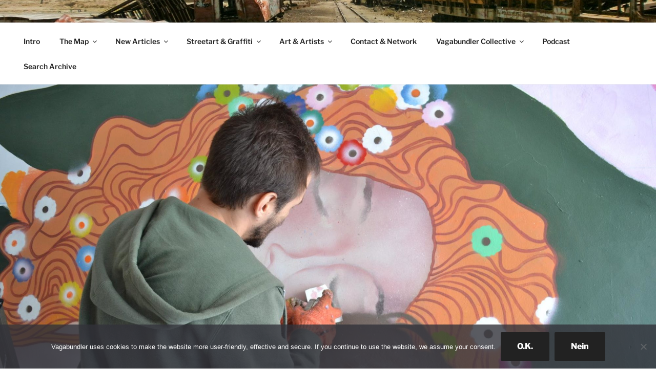

--- FILE ---
content_type: text/html; charset=UTF-8
request_url: https://vagabundler.com/ukraine-sergiy-lysiuk/
body_size: 30815
content:
<!DOCTYPE html>
<html lang="de" class="no-js no-svg">
<head>
<meta charset="UTF-8">
<meta name="viewport" content="width=device-width, initial-scale=1.0">
<link rel="profile" href="https://gmpg.org/xfn/11">

<script>(function(html){html.className = html.className.replace(/\bno-js\b/,'js')})(document.documentElement);</script>
<meta name='robots' content='index, follow, max-image-preview:large, max-snippet:-1, max-video-preview:-1' />

	<!-- This site is optimized with the Yoast SEO plugin v20.6 - https://yoast.com/wordpress/plugins/seo/ -->
	<title>UKRAINE: Sergiy Lysiuk aka ARM - Mural Artist and Contemporary Painter - Vagabundler</title>
	<link rel="canonical" href="https://vagabundler.com/ukraine-sergiy-lysiuk/" />
	<meta property="og:locale" content="de_DE" />
	<meta property="og:type" content="article" />
	<meta property="og:title" content="UKRAINE: Sergiy Lysiuk aka ARM - Mural Artist and Contemporary Painter - Vagabundler" />
	<meta property="og:description" content="The artist Sergiy Lysiuk aka ARM from Chernivtsi in the Ukraine started dreaming about doing portraits since he can remember. Back in school time inspired by the Hip Hop culture he just simply started spraying toilets but it soon became a deeply passion and developed in a highly talented skill which he is now doing &hellip; „UKRAINE: Sergiy Lysiuk aka ARM &#8211; Mural Artist and Contemporary Painter“ weiterlesen" />
	<meta property="og:url" content="https://vagabundler.com/ukraine-sergiy-lysiuk/" />
	<meta property="og:site_name" content="Vagabundler" />
	<meta property="article:publisher" content="https://www.facebook.com/vagabundler" />
	<meta property="article:published_time" content="2020-02-26T17:33:23+00:00" />
	<meta property="article:modified_time" content="2020-03-03T11:14:33+00:00" />
	<meta property="og:image" content="https://vagabundler.com/wp-content/uploads/2020/02/DSC_0717.jpg" />
	<meta property="og:image:width" content="2048" />
	<meta property="og:image:height" content="1365" />
	<meta property="og:image:type" content="image/jpeg" />
	<meta name="author" content="Vagabundler" />
	<meta name="twitter:card" content="summary_large_image" />
	<meta name="twitter:creator" content="@GuntherMichels" />
	<meta name="twitter:site" content="@GuntherMichels" />
	<meta name="twitter:label1" content="Verfasst von" />
	<meta name="twitter:data1" content="Vagabundler" />
	<meta name="twitter:label2" content="Geschätzte Lesezeit" />
	<meta name="twitter:data2" content="1 Minute" />
	<script type="application/ld+json" class="yoast-schema-graph">{"@context":"https://schema.org","@graph":[{"@type":"WebPage","@id":"https://vagabundler.com/ukraine-sergiy-lysiuk/","url":"https://vagabundler.com/ukraine-sergiy-lysiuk/","name":"UKRAINE: Sergiy Lysiuk aka ARM - Mural Artist and Contemporary Painter - Vagabundler","isPartOf":{"@id":"https://vagabundler.com/#website"},"primaryImageOfPage":{"@id":"https://vagabundler.com/ukraine-sergiy-lysiuk/#primaryimage"},"image":{"@id":"https://vagabundler.com/ukraine-sergiy-lysiuk/#primaryimage"},"thumbnailUrl":"https://vagabundler.com/wp-content/uploads/2020/02/DSC_0717.jpg","datePublished":"2020-02-26T17:33:23+00:00","dateModified":"2020-03-03T11:14:33+00:00","author":{"@id":"https://vagabundler.com/#/schema/person/8aab0ac66c7d10fbd283b17d32343373"},"breadcrumb":{"@id":"https://vagabundler.com/ukraine-sergiy-lysiuk/#breadcrumb"},"inLanguage":"de","potentialAction":[{"@type":"ReadAction","target":["https://vagabundler.com/ukraine-sergiy-lysiuk/"]}]},{"@type":"ImageObject","inLanguage":"de","@id":"https://vagabundler.com/ukraine-sergiy-lysiuk/#primaryimage","url":"https://vagabundler.com/wp-content/uploads/2020/02/DSC_0717.jpg","contentUrl":"https://vagabundler.com/wp-content/uploads/2020/02/DSC_0717.jpg","width":2048,"height":1365},{"@type":"BreadcrumbList","@id":"https://vagabundler.com/ukraine-sergiy-lysiuk/#breadcrumb","itemListElement":[{"@type":"ListItem","position":1,"name":"Startseite","item":"https://vagabundler.com/"},{"@type":"ListItem","position":2,"name":"New Reportages","item":"https://vagabundler.com/travel-reportages/"},{"@type":"ListItem","position":3,"name":"UKRAINE: Sergiy Lysiuk aka ARM &#8211; Mural Artist and Contemporary Painter"}]},{"@type":"WebSite","@id":"https://vagabundler.com/#website","url":"https://vagabundler.com/","name":"Vagabundler","description":".....on tour....","potentialAction":[{"@type":"SearchAction","target":{"@type":"EntryPoint","urlTemplate":"https://vagabundler.com/?s={search_term_string}"},"query-input":"required name=search_term_string"}],"inLanguage":"de"},{"@type":"Person","@id":"https://vagabundler.com/#/schema/person/8aab0ac66c7d10fbd283b17d32343373","name":"Vagabundler","image":{"@type":"ImageObject","inLanguage":"de","@id":"https://vagabundler.com/#/schema/person/image/","url":"https://secure.gravatar.com/avatar/332db5a31cbc58e4fb4c8d3e92d2991c?s=96&d=retro&r=g","contentUrl":"https://secure.gravatar.com/avatar/332db5a31cbc58e4fb4c8d3e92d2991c?s=96&d=retro&r=g","caption":"Vagabundler"},"sameAs":["https://www.vagabundler.com"],"url":"https://vagabundler.com/author/mendraka/"}]}</script>
	<!-- / Yoast SEO plugin. -->


<link rel='dns-prefetch' href='//s.w.org' />
<link rel="alternate" type="application/rss+xml" title="Vagabundler &raquo; Feed" href="https://vagabundler.com/feed/" />
<link rel="alternate" type="application/rss+xml" title="Vagabundler &raquo; Kommentar-Feed" href="https://vagabundler.com/comments/feed/" />
<link rel="alternate" type="application/rss+xml" title="Vagabundler &raquo; Kommentar-Feed zu UKRAINE: Sergiy Lysiuk aka ARM &#8211; Mural Artist and Contemporary Painter" href="https://vagabundler.com/ukraine-sergiy-lysiuk/feed/" />
<script>
window._wpemojiSettings = {"baseUrl":"https:\/\/s.w.org\/images\/core\/emoji\/14.0.0\/72x72\/","ext":".png","svgUrl":"https:\/\/s.w.org\/images\/core\/emoji\/14.0.0\/svg\/","svgExt":".svg","source":{"concatemoji":"https:\/\/vagabundler.com\/wp-includes\/js\/wp-emoji-release.min.js?ver=6.0.11"}};
/*! This file is auto-generated */
!function(e,a,t){var n,r,o,i=a.createElement("canvas"),p=i.getContext&&i.getContext("2d");function s(e,t){var a=String.fromCharCode,e=(p.clearRect(0,0,i.width,i.height),p.fillText(a.apply(this,e),0,0),i.toDataURL());return p.clearRect(0,0,i.width,i.height),p.fillText(a.apply(this,t),0,0),e===i.toDataURL()}function c(e){var t=a.createElement("script");t.src=e,t.defer=t.type="text/javascript",a.getElementsByTagName("head")[0].appendChild(t)}for(o=Array("flag","emoji"),t.supports={everything:!0,everythingExceptFlag:!0},r=0;r<o.length;r++)t.supports[o[r]]=function(e){if(!p||!p.fillText)return!1;switch(p.textBaseline="top",p.font="600 32px Arial",e){case"flag":return s([127987,65039,8205,9895,65039],[127987,65039,8203,9895,65039])?!1:!s([55356,56826,55356,56819],[55356,56826,8203,55356,56819])&&!s([55356,57332,56128,56423,56128,56418,56128,56421,56128,56430,56128,56423,56128,56447],[55356,57332,8203,56128,56423,8203,56128,56418,8203,56128,56421,8203,56128,56430,8203,56128,56423,8203,56128,56447]);case"emoji":return!s([129777,127995,8205,129778,127999],[129777,127995,8203,129778,127999])}return!1}(o[r]),t.supports.everything=t.supports.everything&&t.supports[o[r]],"flag"!==o[r]&&(t.supports.everythingExceptFlag=t.supports.everythingExceptFlag&&t.supports[o[r]]);t.supports.everythingExceptFlag=t.supports.everythingExceptFlag&&!t.supports.flag,t.DOMReady=!1,t.readyCallback=function(){t.DOMReady=!0},t.supports.everything||(n=function(){t.readyCallback()},a.addEventListener?(a.addEventListener("DOMContentLoaded",n,!1),e.addEventListener("load",n,!1)):(e.attachEvent("onload",n),a.attachEvent("onreadystatechange",function(){"complete"===a.readyState&&t.readyCallback()})),(e=t.source||{}).concatemoji?c(e.concatemoji):e.wpemoji&&e.twemoji&&(c(e.twemoji),c(e.wpemoji)))}(window,document,window._wpemojiSettings);
</script>
<style>
img.wp-smiley,
img.emoji {
	display: inline !important;
	border: none !important;
	box-shadow: none !important;
	height: 1em !important;
	width: 1em !important;
	margin: 0 0.07em !important;
	vertical-align: -0.1em !important;
	background: none !important;
	padding: 0 !important;
}
</style>
	<link rel='stylesheet' id='cookie-notice-front-css'  href='https://vagabundler.com/wp-content/plugins/cookie-notice/css/front.min.css?ver=2.5.11' media='all' />
<link rel='stylesheet' id='twentyseventeen-fonts-css'  href='https://vagabundler.com/wp-content/themes/twentyseventeen/assets/fonts/font-libre-franklin.css?ver=20230328' media='all' />
<link rel='stylesheet' id='twentyseventeen-style-css'  href='https://vagabundler.com/wp-content/themes/twentyseventeen/style.css?ver=20250415' media='all' />
<link rel='stylesheet' id='twentyseventeen-block-style-css'  href='https://vagabundler.com/wp-content/themes/twentyseventeen/assets/css/blocks.css?ver=20240729' media='all' />
<link rel='stylesheet' id='myStyleSheets-css'  href='https://vagabundler.com/wp-content/plugins/wp-latest-posts/css/wplp_front.css?ver=5.0.11' media='all' />
<script id='cookie-notice-front-js-before'>
var cnArgs = {"ajaxUrl":"https:\/\/vagabundler.com\/wp-admin\/admin-ajax.php","nonce":"fa633289a2","hideEffect":"fade","position":"bottom","onScroll":false,"onScrollOffset":100,"onClick":false,"cookieName":"cookie_notice_accepted","cookieTime":2592000,"cookieTimeRejected":2592000,"globalCookie":false,"redirection":false,"cache":false,"revokeCookies":false,"revokeCookiesOpt":"automatic"};
</script>
<script src='https://vagabundler.com/wp-content/plugins/cookie-notice/js/front.min.js?ver=2.5.11' id='cookie-notice-front-js'></script>
<script src='https://vagabundler.com/wp-includes/js/jquery/jquery.min.js?ver=3.6.0' id='jquery-core-js'></script>
<script src='https://vagabundler.com/wp-includes/js/jquery/jquery-migrate.min.js?ver=3.3.2' id='jquery-migrate-js'></script>
<link rel="https://api.w.org/" href="https://vagabundler.com/wp-json/" /><link rel="alternate" type="application/json" href="https://vagabundler.com/wp-json/wp/v2/posts/42212" /><link rel="EditURI" type="application/rsd+xml" title="RSD" href="https://vagabundler.com/xmlrpc.php?rsd" />
<link rel="wlwmanifest" type="application/wlwmanifest+xml" href="https://vagabundler.com/wp-includes/wlwmanifest.xml" /> 
<meta name="generator" content="WordPress 6.0.11" />
<link rel='shortlink' href='https://vagabundler.com/?p=42212' />
<link rel="alternate" type="application/json+oembed" href="https://vagabundler.com/wp-json/oembed/1.0/embed?url=https%3A%2F%2Fvagabundler.com%2Fukraine-sergiy-lysiuk%2F" />
<link rel="alternate" type="text/xml+oembed" href="https://vagabundler.com/wp-json/oembed/1.0/embed?url=https%3A%2F%2Fvagabundler.com%2Fukraine-sergiy-lysiuk%2F&#038;format=xml" />
<link rel="pingback" href="https://vagabundler.com/xmlrpc.php">
<link rel="icon" href="https://vagabundler.com/wp-content/uploads/2020/12/Logo_Vagabundler_klein3-100x100.jpg" sizes="32x32" />
<link rel="icon" href="https://vagabundler.com/wp-content/uploads/2020/12/Logo_Vagabundler_klein3.jpg" sizes="192x192" />
<link rel="apple-touch-icon" href="https://vagabundler.com/wp-content/uploads/2020/12/Logo_Vagabundler_klein3.jpg" />
<meta name="msapplication-TileImage" content="https://vagabundler.com/wp-content/uploads/2020/12/Logo_Vagabundler_klein3.jpg" />
		<style id="wp-custom-css">
			.wrap {
    max-width: 100% !important;
}
.wplp_outside {
    max-width: 100% !important;
}		</style>
		</head>

<body class="post-template-default single single-post postid-42212 single-format-standard wp-embed-responsive cookies-not-set has-header-image has-sidebar colors-light">
<div id="page" class="site">
	<a class="skip-link screen-reader-text" href="#content">
		Zum Inhalt springen	</a>

	<header id="masthead" class="site-header">

		<div class="custom-header">

		<div class="custom-header-media">
			<div id="wp-custom-header" class="wp-custom-header"><img src="https://vagabundler.com/wp-content/uploads/2019/01/cropped-Cementerio-de-Trenes-Uyuni-Bolivia-1.jpg" width="2000" height="1201" alt="" srcset="https://vagabundler.com/wp-content/uploads/2019/01/cropped-Cementerio-de-Trenes-Uyuni-Bolivia-1.jpg 2000w, https://vagabundler.com/wp-content/uploads/2019/01/cropped-Cementerio-de-Trenes-Uyuni-Bolivia-1-300x180.jpg 300w, https://vagabundler.com/wp-content/uploads/2019/01/cropped-Cementerio-de-Trenes-Uyuni-Bolivia-1-768x461.jpg 768w, https://vagabundler.com/wp-content/uploads/2019/01/cropped-Cementerio-de-Trenes-Uyuni-Bolivia-1-1024x615.jpg 1024w" sizes="(max-width: 767px) 200vw, 100vw" /></div>		</div>

	<div class="site-branding">
	<div class="wrap">

		
		<div class="site-branding-text">
										<p class="site-title"><a href="https://vagabundler.com/" rel="home" >Vagabundler</a></p>
			
							<p class="site-description">&#8230;..on tour&#8230;.</p>
					</div><!-- .site-branding-text -->

		
	</div><!-- .wrap -->
</div><!-- .site-branding -->

</div><!-- .custom-header -->

					<div class="navigation-top">
				<div class="wrap">
					<nav id="site-navigation" class="main-navigation" aria-label="Oberes Menü">
	<button class="menu-toggle" aria-controls="top-menu" aria-expanded="false">
		<svg class="icon icon-bars" aria-hidden="true" role="img"> <use href="#icon-bars" xlink:href="#icon-bars"></use> </svg><svg class="icon icon-close" aria-hidden="true" role="img"> <use href="#icon-close" xlink:href="#icon-close"></use> </svg>Menü	</button>

	<div class="menu-oberes-menue-container"><ul id="top-menu" class="menu"><li id="menu-item-47" class="menu-item menu-item-type-post_type menu-item-object-page menu-item-home menu-item-47"><a href="https://vagabundler.com/">Intro</a></li>
<li id="menu-item-21" class="menu-item menu-item-type-post_type menu-item-object-page menu-item-has-children menu-item-21"><a href="https://vagabundler.com/the-map/">The Map<svg class="icon icon-angle-down" aria-hidden="true" role="img"> <use href="#icon-angle-down" xlink:href="#icon-angle-down"></use> </svg></a>
<ul class="sub-menu">
	<li id="menu-item-22250" class="menu-item menu-item-type-post_type menu-item-object-page menu-item-22250"><a href="https://vagabundler.com/the-map/">The Map</a></li>
	<li id="menu-item-825" class="menu-item menu-item-type-post_type menu-item-object-page menu-item-825"><a href="https://vagabundler.com/countries/">Countries</a></li>
	<li id="menu-item-156979" class="menu-item menu-item-type-custom menu-item-object-custom menu-item-156979"><a href="https://www.google.com/maps/d/viewer?mid=1Fz0FaNu-bCVIZwUzE7OTM4t4Nwa17vIE">Global Network</a></li>
	<li id="menu-item-169817" class="menu-item menu-item-type-custom menu-item-object-custom menu-item-169817"><a href="https://www.google.com/maps/d/viewer?mid=1tZQJjO7JgsjG_sdEP0e3G6qEOmE06LXy">All Interviews</a></li>
	<li id="menu-item-820" class="menu-item menu-item-type-post_type menu-item-object-page menu-item-820"><a href="https://vagabundler.com/all-routes/">All Routes</a></li>
</ul>
</li>
<li id="menu-item-20" class="menu-item menu-item-type-post_type menu-item-object-page current_page_parent menu-item-has-children menu-item-20"><a href="https://vagabundler.com/travel-reportages/">New Articles<svg class="icon icon-angle-down" aria-hidden="true" role="img"> <use href="#icon-angle-down" xlink:href="#icon-angle-down"></use> </svg></a>
<ul class="sub-menu">
	<li id="menu-item-145316" class="menu-item menu-item-type-custom menu-item-object-custom menu-item-145316"><a href="https://vagabundler.com/travel-reportages/">Latest Reportages</a></li>
	<li id="menu-item-6976" class="menu-item menu-item-type-taxonomy menu-item-object-category menu-item-6976"><a href="https://vagabundler.com/category/country/africa/">Africa</a></li>
	<li id="menu-item-17703" class="menu-item menu-item-type-taxonomy menu-item-object-category menu-item-17703"><a href="https://vagabundler.com/category/country/asia/">Asia</a></li>
	<li id="menu-item-6974" class="menu-item menu-item-type-taxonomy menu-item-object-category current-post-ancestor menu-item-6974"><a href="https://vagabundler.com/category/country/europe/">Europe</a></li>
	<li id="menu-item-17705" class="menu-item menu-item-type-taxonomy menu-item-object-category menu-item-17705"><a href="https://vagabundler.com/category/country/middle-east/">Middle East</a></li>
	<li id="menu-item-17706" class="menu-item menu-item-type-taxonomy menu-item-object-category menu-item-17706"><a href="https://vagabundler.com/category/country/north-america/">North America</a></li>
	<li id="menu-item-33418" class="menu-item menu-item-type-taxonomy menu-item-object-category menu-item-33418"><a href="https://vagabundler.com/category/country/central-america/">Central America</a></li>
	<li id="menu-item-17707" class="menu-item menu-item-type-taxonomy menu-item-object-category menu-item-17707"><a href="https://vagabundler.com/category/country/south-america/">South America</a></li>
	<li id="menu-item-17704" class="menu-item menu-item-type-taxonomy menu-item-object-category current-post-ancestor menu-item-17704"><a href="https://vagabundler.com/category/artisani/">Artisani</a></li>
</ul>
</li>
<li id="menu-item-19" class="menu-item menu-item-type-post_type menu-item-object-page menu-item-has-children menu-item-19"><a href="https://vagabundler.com/streetart-and-graffiti/">Streetart &#038; Graffiti<svg class="icon icon-angle-down" aria-hidden="true" role="img"> <use href="#icon-angle-down" xlink:href="#icon-angle-down"></use> </svg></a>
<ul class="sub-menu">
	<li id="menu-item-106177" class="menu-item menu-item-type-custom menu-item-object-custom menu-item-106177"><a href="https://vagabundler.com/streetart-and-graffiti/">All Maps</a></li>
	<li id="menu-item-66392" class="menu-item menu-item-type-post_type menu-item-object-page menu-item-66392"><a href="https://vagabundler.com/chile/streetart-map-angol/">Streetart Map – Angol</a></li>
	<li id="menu-item-312827" class="menu-item menu-item-type-post_type menu-item-object-page menu-item-312827"><a href="https://vagabundler.com/serbia/streetart-map-belgrade/">Streetart Map – Belgrade</a></li>
	<li id="menu-item-60764" class="menu-item menu-item-type-post_type menu-item-object-page menu-item-60764"><a href="https://vagabundler.com/germany/streetart-map-berlin/">Streetart Map – Berlin</a></li>
	<li id="menu-item-106179" class="menu-item menu-item-type-custom menu-item-object-custom menu-item-106179"><a href="https://vagabundler.com/argentina/streetart-map-buenos-aires/">Streetart Map – Buenos Aires</a></li>
	<li id="menu-item-157834" class="menu-item menu-item-type-custom menu-item-object-custom menu-item-157834"><a href="https://vagabundler.com/ecuador/streetart-map-cuenca/">Streetart Map – Cuenca</a></li>
	<li id="menu-item-45251" class="menu-item menu-item-type-post_type menu-item-object-page menu-item-45251"><a href="https://vagabundler.com/ireland/streetart-map-dublin/">Streetart Map – Dublin</a></li>
	<li id="menu-item-1019" class="menu-item menu-item-type-post_type menu-item-object-page menu-item-1019"><a href="https://vagabundler.com/germany/streetart-map-frankfurt/">Streetart Map – Frankfurt</a></li>
	<li id="menu-item-239279" class="menu-item menu-item-type-custom menu-item-object-custom menu-item-239279"><a href="https://vagabundler.com/sweden/streetart-map-gothenburg/">Streetart Map – Gothenburg</a></li>
	<li id="menu-item-45305" class="menu-item menu-item-type-post_type menu-item-object-page menu-item-45305"><a href="https://vagabundler.com/germany/streetart-map-hamburg/">Streetart Map – Hamburg</a></li>
	<li id="menu-item-267582" class="menu-item menu-item-type-custom menu-item-object-custom menu-item-267582"><a href="https://vagabundler.com/germany/streetart-map-hannover/">Streetart Map – Hannover</a></li>
	<li id="menu-item-204410" class="menu-item menu-item-type-post_type menu-item-object-page menu-item-204410"><a href="https://vagabundler.com/cyprus/streetart-map-limassol/">Streetart Map – Limassol</a></li>
	<li id="menu-item-76455" class="menu-item menu-item-type-post_type menu-item-object-page menu-item-76455"><a href="https://vagabundler.com/canada/streetart-map-montreal/">Streetart Map – Montréal</a></li>
	<li id="menu-item-2528" class="menu-item menu-item-type-post_type menu-item-object-page menu-item-2528"><a href="https://vagabundler.com/chile/streetart-map-santiago/">Streetart Map – Santiago</a></li>
	<li id="menu-item-2527" class="menu-item menu-item-type-post_type menu-item-object-page menu-item-2527"><a href="https://vagabundler.com/albania/streetart-map-tirana/">Streetart Map – Tirana</a></li>
	<li id="menu-item-106178" class="menu-item menu-item-type-custom menu-item-object-custom menu-item-106178"><a href="https://vagabundler.com/italy/streetart-map-turin/">Streetart Map – Turin</a></li>
	<li id="menu-item-1020" class="menu-item menu-item-type-post_type menu-item-object-page menu-item-1020"><a href="https://vagabundler.com/chile/streetart-map-valparaiso/">Streetart Map – Valparaíso</a></li>
	<li id="menu-item-20220" class="menu-item menu-item-type-post_type menu-item-object-page menu-item-20220"><a href="https://vagabundler.com/lithuania/streetart-map-vilnius/">Streetart Map – Vilnius</a></li>
	<li id="menu-item-76456" class="menu-item menu-item-type-post_type menu-item-object-page menu-item-76456"><a href="https://vagabundler.com/poland/streetart-map-wroclaw/">Streetart Map – Wroclaw</a></li>
</ul>
</li>
<li id="menu-item-62" class="menu-item menu-item-type-post_type menu-item-object-page menu-item-has-children menu-item-62"><a href="https://vagabundler.com/artisani/">Art &#038; Artists<svg class="icon icon-angle-down" aria-hidden="true" role="img"> <use href="#icon-angle-down" xlink:href="#icon-angle-down"></use> </svg></a>
<ul class="sub-menu">
	<li id="menu-item-2261" class="menu-item menu-item-type-post_type menu-item-object-page menu-item-2261"><a href="https://vagabundler.com/accommodators/">ACCOMMODATORS</a></li>
	<li id="menu-item-2265" class="menu-item menu-item-type-post_type menu-item-object-page menu-item-2265"><a href="https://vagabundler.com/altruists/">ALTRUISTS</a></li>
	<li id="menu-item-3533" class="menu-item menu-item-type-post_type menu-item-object-page menu-item-3533"><a href="https://vagabundler.com/architects/">ARCHITECTS</a></li>
	<li id="menu-item-23522" class="menu-item menu-item-type-post_type menu-item-object-page menu-item-23522"><a href="https://vagabundler.com/cinema/">CINEMA</a></li>
	<li id="menu-item-2385" class="menu-item menu-item-type-post_type menu-item-object-page menu-item-2385"><a href="https://vagabundler.com/culturists/">CULTURISTS</a></li>
	<li id="menu-item-2388" class="menu-item menu-item-type-post_type menu-item-object-page menu-item-2388"><a href="https://vagabundler.com/designer/">DESIGNER</a></li>
	<li id="menu-item-1014" class="menu-item menu-item-type-post_type menu-item-object-page menu-item-1014"><a href="https://vagabundler.com/sprayer/">GRAFFITI</a></li>
	<li id="menu-item-53412" class="menu-item menu-item-type-post_type menu-item-object-page menu-item-53412"><a href="https://vagabundler.com/illustration/">ILLUSTRATORS</a></li>
	<li id="menu-item-1016" class="menu-item menu-item-type-post_type menu-item-object-page menu-item-1016"><a href="https://vagabundler.com/literature/">LITERATURE</a></li>
	<li id="menu-item-2174" class="menu-item menu-item-type-post_type menu-item-object-page menu-item-2174"><a href="https://vagabundler.com/musicians/">MUSICIANS</a></li>
	<li id="menu-item-1015" class="menu-item menu-item-type-post_type menu-item-object-page menu-item-1015"><a href="https://vagabundler.com/painter/">PAINTER</a></li>
	<li id="menu-item-824" class="menu-item menu-item-type-post_type menu-item-object-page menu-item-824"><a href="https://vagabundler.com/photographer/">PHOTOGRAPHER</a></li>
	<li id="menu-item-823" class="menu-item menu-item-type-post_type menu-item-object-page menu-item-823"><a href="https://vagabundler.com/performance/">PERFORMER</a></li>
	<li id="menu-item-23337" class="menu-item menu-item-type-post_type menu-item-object-page menu-item-23337"><a href="https://vagabundler.com/sculptors/">SCULPTORS</a></li>
	<li id="menu-item-2262" class="menu-item menu-item-type-post_type menu-item-object-page menu-item-2262"><a href="https://vagabundler.com/stylists/">STYLISTS</a></li>
</ul>
</li>
<li id="menu-item-6151" class="menu-item menu-item-type-post_type menu-item-object-page menu-item-6151"><a href="https://vagabundler.com/contact/">Contact &#038; Network</a></li>
<li id="menu-item-5578" class="menu-item menu-item-type-post_type menu-item-object-page menu-item-has-children menu-item-5578"><a href="https://vagabundler.com/about-vagabundler/">Vagabundler Collective<svg class="icon icon-angle-down" aria-hidden="true" role="img"> <use href="#icon-angle-down" xlink:href="#icon-angle-down"></use> </svg></a>
<ul class="sub-menu">
	<li id="menu-item-100764" class="menu-item menu-item-type-custom menu-item-object-custom menu-item-100764"><a href="https://vagabundler.com/about-vagabundler/">About Vagabundler</a></li>
	<li id="menu-item-100765" class="menu-item menu-item-type-custom menu-item-object-custom menu-item-100765"><a href="https://vagabundler.com/culturists/frank-hofmann/">Frank Hofmann (GER)</a></li>
	<li id="menu-item-100770" class="menu-item menu-item-type-custom menu-item-object-custom menu-item-100770"><a href="https://vagabundler.com/culturists/holger-peter/">Holger Peter (GER)</a></li>
	<li id="menu-item-100768" class="menu-item menu-item-type-custom menu-item-object-custom menu-item-100768"><a href="https://vagabundler.com/culturists/patrice-loranger/">Patrice Loranger (CAN)</a></li>
	<li id="menu-item-100771" class="menu-item menu-item-type-custom menu-item-object-custom menu-item-100771"><a href="https://vagabundler.com/culturists/salvador-seda/">Salvador Seda (CHIL)</a></li>
	<li id="menu-item-100788" class="menu-item menu-item-type-custom menu-item-object-custom menu-item-100788"><a href="https://vagabundler.com/italy/streetart-map-turin/">Luigi Savoia (ITA)</a></li>
	<li id="menu-item-100774" class="menu-item menu-item-type-custom menu-item-object-custom menu-item-100774"><a href="https://vagabundler.com/culturists/analia-pertusi/">Analía Pertusi (ARG)</a></li>
	<li id="menu-item-196527" class="menu-item menu-item-type-custom menu-item-object-custom menu-item-196527"><a href="https://vagabundler.com/culturists/mazzanti/">Mazzanti (SWE)</a></li>
	<li id="menu-item-100766" class="menu-item menu-item-type-custom menu-item-object-custom menu-item-100766"><a href="https://vagabundler.com/culturists/praxi-deluxe/">Praxi DeLuxe (GER)</a></li>
	<li id="menu-item-120204" class="menu-item menu-item-type-custom menu-item-object-custom menu-item-120204"><a href="https://vagabundler.com/photographer/bart-hagel/">Bart Hagel (NLD)</a></li>
	<li id="menu-item-100773" class="menu-item menu-item-type-custom menu-item-object-custom menu-item-100773"><a href="https://vagabundler.com/culturists/caley-costley/">Caley Costley (USA)</a></li>
	<li id="menu-item-280332" class="menu-item menu-item-type-custom menu-item-object-custom menu-item-280332"><a href="https://vagabundler.com/germany/streetart-map-hannover/">Irxnschmoiz (GER)</a></li>
	<li id="menu-item-100767" class="menu-item menu-item-type-custom menu-item-object-custom menu-item-100767"><a href="https://vagabundler.com/culturists/agnieszka-pisarska/">Agnieszka Pisarska (POL)</a></li>
	<li id="menu-item-139681" class="menu-item menu-item-type-custom menu-item-object-custom menu-item-139681"><a href="https://vagabundler.com/culturists/gail-lochner/">Gail Lochner (ECU)</a></li>
	<li id="menu-item-100884" class="menu-item menu-item-type-custom menu-item-object-custom menu-item-100884"><a href="https://vagabundler.com/culturists/nomads-on-wheels/">Nomads on Wheels (NDL)</a></li>
	<li id="menu-item-100775" class="menu-item menu-item-type-custom menu-item-object-custom menu-item-100775"><a href="https://vagabundler.com/france/streetart-map-toulouse/">Julien Canadas (FRA)</a></li>
	<li id="menu-item-100769" class="menu-item menu-item-type-custom menu-item-object-custom menu-item-100769"><a href="https://vagabundler.com/culturists/milau-lutumba/">Milau Lutumba (FRA)</a></li>
	<li id="menu-item-139682" class="menu-item menu-item-type-custom menu-item-object-custom menu-item-139682"><a href="https://vagabundler.com/australia/streetart-map-melbourne/">Natalie Pomeroy (AUS)</a></li>
</ul>
</li>
<li id="menu-item-196269" class="menu-item menu-item-type-custom menu-item-object-custom menu-item-196269"><a href="https://hearthis.at/radio-x-interviews/">Podcast</a></li>
<li id="menu-item-186594" class="menu-item menu-item-type-custom menu-item-object-custom menu-item-186594"><a href="https://vagabundler.com/?s=__search__">Search Archive</a></li>
</ul></div>
	</nav><!-- #site-navigation -->
				</div><!-- .wrap -->
			</div><!-- .navigation-top -->
		
	</header><!-- #masthead -->

	<div class="single-featured-image-header"><img width="2000" height="1200" src="https://vagabundler.com/wp-content/uploads/2020/02/DSC_0717-2000x1200.jpg" class="attachment-twentyseventeen-featured-image size-twentyseventeen-featured-image wp-post-image" alt="" loading="lazy" sizes="100vw" /></div><!-- .single-featured-image-header -->
	<div class="site-content-contain">
		<div id="content" class="site-content">

<div class="wrap">
	<div id="primary" class="content-area">
		<main id="main" class="site-main">

			
<article id="post-42212" class="post-42212 post type-post status-publish format-standard has-post-thumbnail hentry category-painter category-streetart category-ukraine">
		<header class="entry-header">
		<div class="entry-meta"><span class="posted-on"><span class="screen-reader-text">Veröffentlicht am</span> <a href="https://vagabundler.com/ukraine-sergiy-lysiuk/" rel="bookmark"><time class="entry-date published" datetime="2020-02-26T18:33:23+01:00">26. Februar 2020</time><time class="updated" datetime="2020-03-03T12:14:33+01:00">3. März 2020</time></a></span><span class="byline"> von <span class="author vcard"><a class="url fn n" href="https://vagabundler.com/author/mendraka/">Vagabundler</a></span></span></div><!-- .entry-meta --><h1 class="entry-title">UKRAINE: Sergiy Lysiuk aka ARM &#8211; Mural Artist and Contemporary Painter</h1>	</header><!-- .entry-header -->

	
	<div class="entry-content">
		<p style="text-align: justify;">The artist Sergiy Lysiuk aka ARM from Chernivtsi in the Ukraine started dreaming about doing portraits since he can remember. Back in school time inspired by the Hip Hop culture he just simply started spraying toilets but it soon became a deeply passion and developed in a highly talented skill which he is now doing professionally. On canvas he creates very detailed and elaborated motifs of people, this is more the modern art type for galleries and to hang inside a room. But his first excitement is about bigger pieces on the street and the mighty murals. Like he said: On the street it is like an open gallery and free to watch for anyone.</p>
<p><strong>&gt;&gt;&gt; <a href="https://vagabundler.com/sprayer/sergiy-lysiuk/"> READ MORE</a></strong></p>
	</div><!-- .entry-content -->

	<footer class="entry-footer"><span class="cat-tags-links"><span class="cat-links"><svg class="icon icon-folder-open" aria-hidden="true" role="img"> <use href="#icon-folder-open" xlink:href="#icon-folder-open"></use> </svg><span class="screen-reader-text">Kategorien</span><a href="https://vagabundler.com/category/artisani/painter/" rel="category tag">Painter</a>, <a href="https://vagabundler.com/category/artisani/streetart/" rel="category tag">Streetart</a>, <a href="https://vagabundler.com/category/country/europe/ukraine/" rel="category tag">Ukraine</a></span></span></footer> <!-- .entry-footer -->
</article><!-- #post-42212 -->

<div id="comments" class="comments-area">

			<h2 class="comments-title">
			Eine Antwort auf &#8222;UKRAINE: Sergiy Lysiuk aka ARM &#8211; Mural Artist and Contemporary Painter&#8220;		</h2>

		<ol class="comment-list">
					<li id="comment-1392" class="comment even thread-even depth-1">
			<article id="div-comment-1392" class="comment-body">
				<footer class="comment-meta">
					<div class="comment-author vcard">
						<img alt='' src='https://secure.gravatar.com/avatar/452e8c4ee6b8a2260b6a9490ca9baa0d?s=100&#038;d=retro&#038;r=g' srcset='https://secure.gravatar.com/avatar/452e8c4ee6b8a2260b6a9490ca9baa0d?s=200&#038;d=retro&#038;r=g 2x' class='avatar avatar-100 photo' height='100' width='100' loading='lazy'/>						<b class="fn">nuanswered</b> <span class="says">sagt:</span>					</div><!-- .comment-author -->

					<div class="comment-metadata">
						<a href="https://vagabundler.com/ukraine-sergiy-lysiuk/#comment-1392"><time datetime="2020-05-14T01:41:20+02:00">14. Mai 2020 um 1:41 Uhr</time></a>					</div><!-- .comment-metadata -->

									</footer><!-- .comment-meta -->

				<div class="comment-content">
					<p>Good job! Graffiti EVERYWHERE!!!! PAINT EVERYTHING!!! 🙂  </p>
				</div><!-- .comment-content -->

				<div class="reply"><a rel='nofollow' class='comment-reply-link' href='#comment-1392' data-commentid="1392" data-postid="42212" data-belowelement="div-comment-1392" data-respondelement="respond" data-replyto="Auf nuanswered antworten" aria-label='Auf nuanswered antworten'><svg class="icon icon-mail-reply" aria-hidden="true" role="img"> <use href="#icon-mail-reply" xlink:href="#icon-mail-reply"></use> </svg>Antworten</a></div>			</article><!-- .comment-body -->
		</li><!-- #comment-## -->
		</ol>

			<div id="respond" class="comment-respond">
		<h3 id="reply-title" class="comment-reply-title">Schreibe einen Kommentar <small><a rel="nofollow" id="cancel-comment-reply-link" href="/ukraine-sergiy-lysiuk/#respond" style="display:none;">Antwort abbrechen</a></small></h3><form action="https://vagabundler.com/wp-comments-post.php" method="post" id="commentform" class="comment-form" novalidate><p class="comment-notes"><span id="email-notes">Deine E-Mail-Adresse wird nicht veröffentlicht.</span> <span class="required-field-message" aria-hidden="true">Erforderliche Felder sind mit <span class="required" aria-hidden="true">*</span> markiert</span></p><p class="comment-form-comment"><label for="comment">Kommentar <span class="required" aria-hidden="true">*</span></label> <textarea id="comment" name="comment" cols="45" rows="8" maxlength="65525" required></textarea></p><p class="comment-form-author"><label for="author">Name <span class="required" aria-hidden="true">*</span></label> <input id="author" name="author" type="text" value="" size="30" maxlength="245" required /></p>
<p class="comment-form-email"><label for="email">E-Mail-Adresse <span class="required" aria-hidden="true">*</span></label> <input id="email" name="email" type="email" value="" size="30" maxlength="100" aria-describedby="email-notes" required /></p>
<p class="comment-form-url"><label for="url">Website</label> <input id="url" name="url" type="url" value="" size="30" maxlength="200" /></p>
<p class="comment-form-cookies-consent"><input id="wp-comment-cookies-consent" name="wp-comment-cookies-consent" type="checkbox" value="yes" /> <label for="wp-comment-cookies-consent">Meinen Namen, meine E-Mail-Adresse und meine Website in diesem Browser für die nächste Kommentierung speichern.</label></p>
<p class="form-submit"><input name="submit" type="submit" id="submit" class="submit" value="Kommentar abschicken" /> <input type='hidden' name='comment_post_ID' value='42212' id='comment_post_ID' />
<input type='hidden' name='comment_parent' id='comment_parent' value='0' />
</p></form>	</div><!-- #respond -->
	
</div><!-- #comments -->

	<nav class="navigation post-navigation" aria-label="Beiträge">
		<h2 class="screen-reader-text">Beitragsnavigation</h2>
		<div class="nav-links"><div class="nav-previous"><a href="https://vagabundler.com/israel-dana-arieli/" rel="prev"><span class="screen-reader-text">Vorheriger Beitrag</span><span aria-hidden="true" class="nav-subtitle">Zurück</span> <span class="nav-title"><span class="nav-title-icon-wrapper"><svg class="icon icon-arrow-left" aria-hidden="true" role="img"> <use href="#icon-arrow-left" xlink:href="#icon-arrow-left"></use> </svg></span>ISRAEL: Photographer Dana Arieli – The Phantom Project</span></a></div><div class="nav-next"><a href="https://vagabundler.com/germany-tamara-zippel/" rel="next"><span class="screen-reader-text">Nächster Beitrag</span><span aria-hidden="true" class="nav-subtitle">Weiter</span> <span class="nav-title">GERMANY: Tamara Zippel &#038; Die Segel &#8211; Visual Art and Abstract Performing<span class="nav-title-icon-wrapper"><svg class="icon icon-arrow-right" aria-hidden="true" role="img"> <use href="#icon-arrow-right" xlink:href="#icon-arrow-right"></use> </svg></span></span></a></div></div>
	</nav>
		</main><!-- #main -->
	</div><!-- #primary -->
	
<aside id="secondary" class="widget-area" aria-label="Blog-Seitenleiste">
	<section id="search-5" class="widget widget_search"><h2 class="widget-title">Search</h2>

<form role="search" method="get" class="search-form" action="https://vagabundler.com/">
	<label for="search-form-1">
		<span class="screen-reader-text">
			Suche nach:		</span>
	</label>
	<input type="search" id="search-form-1" class="search-field" placeholder="Suchen …" value="" name="s" />
	<button type="submit" class="search-submit"><svg class="icon icon-search" aria-hidden="true" role="img"> <use href="#icon-search" xlink:href="#icon-search"></use> </svg><span class="screen-reader-text">
		Suchen	</span></button>
</form>
</section>
		<section id="recent-posts-4" class="widget widget_recent_entries">
		<h2 class="widget-title">Recent Posts</h2><nav aria-label="Recent Posts">
		<ul>
											<li>
					<a href="https://vagabundler.com/italy-turin-chambery/">ITALY: Streetart Turin &#8211; Pozzo Strada &#8211; Via Chambéry &#8211; La Climatica Graffiti Hall</a>
									</li>
											<li>
					<a href="https://vagabundler.com/germany-artist-tysn/">GERMANY: Graffiti Artist TYSN &#8211; West Berlin Wild Style, Hip Hop and Authentic Crew Roots</a>
									</li>
											<li>
					<a href="https://vagabundler.com/albania-tirana-muralfest/">ALBANIA: Streetart Tirana &#8211; Muralfest Tirana &#8211; Dekor &#038; Vizart Project &#8211; Artwoks Gallery</a>
									</li>
											<li>
					<a href="https://vagabundler.com/macedonia-skopje-kocoracin/">NORTH MACEDONIA: Streetart Skopje &#8211; Kočo Racin School &#8211; Graffiti Spray Space</a>
									</li>
											<li>
					<a href="https://vagabundler.com/canada-regina-streetart/">CANADA: Streetart Regina &#8211; Cathedral Village Arts Festival and Urban Art in Saskatchewan</a>
									</li>
					</ul>

		</nav></section><section id="categories-4" class="widget widget_categories"><h2 class="widget-title">Categories</h2><nav aria-label="Categories">
			<ul>
					<li class="cat-item cat-item-35"><a href="https://vagabundler.com/category/accommodation/">Accommodation</a> (14)
</li>
	<li class="cat-item cat-item-18"><a href="https://vagabundler.com/category/artisani/">Artisani</a> (627)
<ul class='children'>
	<li class="cat-item cat-item-48"><a href="https://vagabundler.com/category/artisani/architect/">Architecture</a> (29)
</li>
	<li class="cat-item cat-item-36"><a href="https://vagabundler.com/category/artisani/atelier/">Atelier</a> (25)
</li>
	<li class="cat-item cat-item-68"><a href="https://vagabundler.com/category/artisani/video/">Cinema</a> (7)
</li>
	<li class="cat-item cat-item-100"><a href="https://vagabundler.com/category/artisani/comic/">Comic</a> (11)
</li>
	<li class="cat-item cat-item-66"><a href="https://vagabundler.com/category/artisani/culturists/">Culturists</a> (25)
</li>
	<li class="cat-item cat-item-76"><a href="https://vagabundler.com/category/artisani/design/">Design</a> (18)
</li>
	<li class="cat-item cat-item-108"><a href="https://vagabundler.com/category/artisani/events/">Events</a> (100)
</li>
	<li class="cat-item cat-item-102"><a href="https://vagabundler.com/category/artisani/illustration/">Illustration</a> (16)
</li>
	<li class="cat-item cat-item-47"><a href="https://vagabundler.com/category/artisani/music/">Music</a> (20)
</li>
	<li class="cat-item cat-item-49"><a href="https://vagabundler.com/category/artisani/painter/">Painter</a> (47)
</li>
	<li class="cat-item cat-item-20"><a href="https://vagabundler.com/category/artisani/performance/">Performance</a> (7)
</li>
	<li class="cat-item cat-item-4"><a href="https://vagabundler.com/category/artisani/photography/">Photography</a> (17)
</li>
	<li class="cat-item cat-item-92"><a href="https://vagabundler.com/category/artisani/sculptor/">Sculptor</a> (7)
</li>
	<li class="cat-item cat-item-22"><a href="https://vagabundler.com/category/artisani/streetart/">Streetart</a> (494)
</li>
	<li class="cat-item cat-item-109"><a href="https://vagabundler.com/category/artisani/stylist/">Stylist</a> (6)
</li>
	<li class="cat-item cat-item-248"><a href="https://vagabundler.com/category/artisani/tattoo/">Tattoo</a> (6)
</li>
</ul>
</li>
	<li class="cat-item cat-item-17"><a href="https://vagabundler.com/category/country/">Country</a> (705)
<ul class='children'>
	<li class="cat-item cat-item-54"><a href="https://vagabundler.com/category/country/africa/">Africa</a> (31)
	<ul class='children'>
	<li class="cat-item cat-item-225"><a href="https://vagabundler.com/category/country/africa/egypt/">Egypt</a> (9)
</li>
	<li class="cat-item cat-item-259"><a href="https://vagabundler.com/category/country/africa/eswatini/">Eswatini</a> (1)
</li>
	<li class="cat-item cat-item-16"><a href="https://vagabundler.com/category/country/africa/ghana/">Ghana</a> (9)
</li>
	<li class="cat-item cat-item-262"><a href="https://vagabundler.com/category/country/africa/morocco/">Morocco</a> (1)
</li>
	<li class="cat-item cat-item-265"><a href="https://vagabundler.com/category/country/africa/nigeria/">Nigeria</a> (1)
</li>
	<li class="cat-item cat-item-58"><a href="https://vagabundler.com/category/country/africa/south-africa/">South Africa</a> (10)
</li>
	</ul>
</li>
	<li class="cat-item cat-item-5"><a href="https://vagabundler.com/category/country/asia/">Asia</a> (83)
	<ul class='children'>
	<li class="cat-item cat-item-217"><a href="https://vagabundler.com/category/country/asia/azerbaijan/">Azerbaijan</a> (1)
</li>
	<li class="cat-item cat-item-107"><a href="https://vagabundler.com/category/country/asia/cambodia/">Cambodia</a> (2)
</li>
	<li class="cat-item cat-item-216"><a href="https://vagabundler.com/category/country/asia/georgia/">Georgia</a> (1)
</li>
	<li class="cat-item cat-item-218"><a href="https://vagabundler.com/category/country/asia/hong-kong/">Hong Kong</a> (1)
</li>
	<li class="cat-item cat-item-99"><a href="https://vagabundler.com/category/country/asia/indonesia/">Indonesia</a> (1)
</li>
	<li class="cat-item cat-item-38"><a href="https://vagabundler.com/category/country/asia/japan/">Japan</a> (14)
</li>
	<li class="cat-item cat-item-196"><a href="https://vagabundler.com/category/country/asia/kazakhstan/">Kazakhstan</a> (1)
</li>
	<li class="cat-item cat-item-72"><a href="https://vagabundler.com/category/country/asia/kyrgyzstan/">Kyrgyzstan</a> (1)
</li>
	<li class="cat-item cat-item-6"><a href="https://vagabundler.com/category/country/asia/laos/">Laos</a> (7)
</li>
	<li class="cat-item cat-item-222"><a href="https://vagabundler.com/category/country/asia/malaysia/">Malaysia</a> (2)
</li>
	<li class="cat-item cat-item-291"><a href="https://vagabundler.com/category/country/asia/myanmar/">Myanmar</a> (1)
</li>
	<li class="cat-item cat-item-215"><a href="https://vagabundler.com/category/country/asia/singapore/">Singapore</a> (1)
</li>
	<li class="cat-item cat-item-285"><a href="https://vagabundler.com/category/country/asia/south-korea/">South Korea</a> (18)
</li>
	<li class="cat-item cat-item-263"><a href="https://vagabundler.com/category/country/asia/sri-lanka/">Sri Lanka</a> (15)
</li>
	<li class="cat-item cat-item-42"><a href="https://vagabundler.com/category/country/asia/thailand/">Thailand</a> (12)
</li>
	<li class="cat-item cat-item-235"><a href="https://vagabundler.com/category/country/asia/uzbekistan/">Uzbekistan</a> (1)
</li>
	<li class="cat-item cat-item-46"><a href="https://vagabundler.com/category/country/asia/vietnam/">Vietnam</a> (4)
</li>
	</ul>
</li>
	<li class="cat-item cat-item-105"><a href="https://vagabundler.com/category/country/central-america/">Central America</a> (7)
	<ul class='children'>
	<li class="cat-item cat-item-288"><a href="https://vagabundler.com/category/country/central-america/bahamas/">Bahamas</a> (1)
</li>
	<li class="cat-item cat-item-209"><a href="https://vagabundler.com/category/country/central-america/belize/">Belize</a> (1)
</li>
	<li class="cat-item cat-item-104"><a href="https://vagabundler.com/category/country/central-america/cuba/">Cuba</a> (2)
</li>
	<li class="cat-item cat-item-257"><a href="https://vagabundler.com/category/country/central-america/guatemala/">Guatemala</a> (1)
</li>
	<li class="cat-item cat-item-208"><a href="https://vagabundler.com/category/country/central-america/martinique/">Martinique</a> (1)
</li>
	<li class="cat-item cat-item-106"><a href="https://vagabundler.com/category/country/central-america/panama/">Panama</a> (1)
</li>
	</ul>
</li>
	<li class="cat-item cat-item-52"><a href="https://vagabundler.com/category/country/europe/">Europe</a> (422)
	<ul class='children'>
	<li class="cat-item cat-item-43"><a href="https://vagabundler.com/category/country/europe/albania/">Albania</a> (8)
</li>
	<li class="cat-item cat-item-120"><a href="https://vagabundler.com/category/country/europe/austria/">Austria</a> (4)
</li>
	<li class="cat-item cat-item-123"><a href="https://vagabundler.com/category/country/europe/belgium/">Belgium</a> (4)
</li>
	<li class="cat-item cat-item-245"><a href="https://vagabundler.com/category/country/europe/bosnia-herzegovina/">Bosnia-Herzegovina</a> (3)
</li>
	<li class="cat-item cat-item-87"><a href="https://vagabundler.com/category/country/europe/britain/">Britain</a> (12)
</li>
	<li class="cat-item cat-item-29"><a href="https://vagabundler.com/category/country/europe/bulgaria/">Bulgaria</a> (5)
</li>
	<li class="cat-item cat-item-95"><a href="https://vagabundler.com/category/country/europe/croatia/">Croatia</a> (5)
</li>
	<li class="cat-item cat-item-201"><a href="https://vagabundler.com/category/country/europe/cyprus/">Cyprus</a> (19)
</li>
	<li class="cat-item cat-item-103"><a href="https://vagabundler.com/category/country/europe/czechia/">Czechia</a> (4)
</li>
	<li class="cat-item cat-item-119"><a href="https://vagabundler.com/category/country/europe/denmark/">Denmark</a> (3)
</li>
	<li class="cat-item cat-item-88"><a href="https://vagabundler.com/category/country/europe/estonia/">Estonia</a> (5)
</li>
	<li class="cat-item cat-item-246"><a href="https://vagabundler.com/category/country/europe/finland/">Finland</a> (3)
</li>
	<li class="cat-item cat-item-86"><a href="https://vagabundler.com/category/country/europe/france/">France</a> (28)
</li>
	<li class="cat-item cat-item-24"><a href="https://vagabundler.com/category/country/europe/germany/">Germany</a> (146)
</li>
	<li class="cat-item cat-item-70"><a href="https://vagabundler.com/category/country/europe/greece/">Greece</a> (10)
</li>
	<li class="cat-item cat-item-133"><a href="https://vagabundler.com/category/country/europe/iceland/">Iceland</a> (1)
</li>
	<li class="cat-item cat-item-114"><a href="https://vagabundler.com/category/country/europe/ireland/">Ireland</a> (9)
</li>
	<li class="cat-item cat-item-97"><a href="https://vagabundler.com/category/country/europe/italy/">Italy</a> (30)
</li>
	<li class="cat-item cat-item-51"><a href="https://vagabundler.com/category/country/europe/latvia/">Latvia</a> (1)
</li>
	<li class="cat-item cat-item-90"><a href="https://vagabundler.com/category/country/europe/lithuania/">Lithuania</a> (5)
</li>
	<li class="cat-item cat-item-56"><a href="https://vagabundler.com/category/country/europe/luxembourg/">Luxembourg</a> (2)
</li>
	<li class="cat-item cat-item-131"><a href="https://vagabundler.com/category/country/europe/malta/">Malta</a> (10)
</li>
	<li class="cat-item cat-item-212"><a href="https://vagabundler.com/category/country/europe/moldova/">Moldova</a> (1)
</li>
	<li class="cat-item cat-item-310"><a href="https://vagabundler.com/category/country/europe/monaco/">Monaco</a> (1)
</li>
	<li class="cat-item cat-item-98"><a href="https://vagabundler.com/category/country/europe/netherlands/">Netherlands</a> (11)
</li>
	<li class="cat-item cat-item-303"><a href="https://vagabundler.com/category/country/europe/north-macedonia/">North Macedonia</a> (6)
</li>
	<li class="cat-item cat-item-129"><a href="https://vagabundler.com/category/country/europe/norway/">Norway</a> (6)
</li>
	<li class="cat-item cat-item-93"><a href="https://vagabundler.com/category/country/europe/poland/">Poland</a> (11)
</li>
	<li class="cat-item cat-item-94"><a href="https://vagabundler.com/category/country/europe/portugal/">Portugal</a> (7)
</li>
	<li class="cat-item cat-item-73"><a href="https://vagabundler.com/category/country/europe/romania/">Romania</a> (6)
</li>
	<li class="cat-item cat-item-145"><a href="https://vagabundler.com/category/country/europe/russia/">Russia</a> (1)
</li>
	<li class="cat-item cat-item-238"><a href="https://vagabundler.com/category/country/europe/serbia/">Serbia</a> (22)
</li>
	<li class="cat-item cat-item-132"><a href="https://vagabundler.com/category/country/europe/slovenia/">Slovenia</a> (1)
</li>
	<li class="cat-item cat-item-69"><a href="https://vagabundler.com/category/country/europe/spain/">Spain</a> (13)
</li>
	<li class="cat-item cat-item-134"><a href="https://vagabundler.com/category/country/europe/sweden/">Sweden</a> (19)
</li>
	<li class="cat-item cat-item-85"><a href="https://vagabundler.com/category/country/europe/switzerland/">Switzerland</a> (2)
</li>
	<li class="cat-item cat-item-113"><a href="https://vagabundler.com/category/country/europe/ukraine/">Ukraine</a> (2)
</li>
	</ul>
</li>
	<li class="cat-item cat-item-59"><a href="https://vagabundler.com/category/country/middle-east/">Middle East</a> (15)
	<ul class='children'>
	<li class="cat-item cat-item-60"><a href="https://vagabundler.com/category/country/middle-east/israel/">Israel</a> (7)
</li>
	<li class="cat-item cat-item-211"><a href="https://vagabundler.com/category/country/middle-east/kuwait/">Kuwait</a> (1)
</li>
	<li class="cat-item cat-item-71"><a href="https://vagabundler.com/category/country/middle-east/oman/">Oman</a> (2)
</li>
	<li class="cat-item cat-item-77"><a href="https://vagabundler.com/category/country/middle-east/turkey/">Turkey</a> (5)
</li>
	</ul>
</li>
	<li class="cat-item cat-item-74"><a href="https://vagabundler.com/category/country/north-america/">North America</a> (53)
	<ul class='children'>
	<li class="cat-item cat-item-101"><a href="https://vagabundler.com/category/country/north-america/canada/">Canada</a> (23)
</li>
	<li class="cat-item cat-item-75"><a href="https://vagabundler.com/category/country/north-america/mexico/">Mexico</a> (6)
</li>
	<li class="cat-item cat-item-89"><a href="https://vagabundler.com/category/country/north-america/usa/">USA</a> (24)
</li>
	</ul>
</li>
	<li class="cat-item cat-item-220"><a href="https://vagabundler.com/category/country/oceania/">Oceania</a> (5)
	<ul class='children'>
	<li class="cat-item cat-item-280"><a href="https://vagabundler.com/category/country/oceania/australia/">Australia</a> (1)
</li>
	<li class="cat-item cat-item-221"><a href="https://vagabundler.com/category/country/oceania/new-zealand/">New Zealand</a> (4)
</li>
	</ul>
</li>
	<li class="cat-item cat-item-1"><a href="https://vagabundler.com/category/country/south-america/">South America</a> (95)
	<ul class='children'>
	<li class="cat-item cat-item-62"><a href="https://vagabundler.com/category/country/south-america/argentina/">Argentina</a> (28)
</li>
	<li class="cat-item cat-item-61"><a href="https://vagabundler.com/category/country/south-america/bolivia/">Bolivia</a> (4)
</li>
	<li class="cat-item cat-item-111"><a href="https://vagabundler.com/category/country/south-america/brazil/">Brazil</a> (5)
</li>
	<li class="cat-item cat-item-26"><a href="https://vagabundler.com/category/country/south-america/chile/">Chile</a> (26)
</li>
	<li class="cat-item cat-item-110"><a href="https://vagabundler.com/category/country/south-america/colombia/">Colombia</a> (5)
</li>
	<li class="cat-item cat-item-112"><a href="https://vagabundler.com/category/country/south-america/ecuador/">Ecuador</a> (4)
</li>
	<li class="cat-item cat-item-96"><a href="https://vagabundler.com/category/country/south-america/paraguay/">Paraguay</a> (8)
</li>
	<li class="cat-item cat-item-224"><a href="https://vagabundler.com/category/country/south-america/peru/">Peru</a> (2)
</li>
	<li class="cat-item cat-item-50"><a href="https://vagabundler.com/category/country/south-america/uruguay/">Uruguay</a> (4)
</li>
	<li class="cat-item cat-item-91"><a href="https://vagabundler.com/category/country/south-america/venezuela/">Venezuela</a> (7)
</li>
	</ul>
</li>
</ul>
</li>
	<li class="cat-item cat-item-55"><a href="https://vagabundler.com/category/gastro/">Gastro</a> (6)
</li>
	<li class="cat-item cat-item-30"><a href="https://vagabundler.com/category/knowledge/">History</a> (50)
</li>
	<li class="cat-item cat-item-67"><a href="https://vagabundler.com/category/nature/">Nature</a> (30)
</li>
	<li class="cat-item cat-item-7"><a href="https://vagabundler.com/category/social/">Social</a> (21)
</li>
	<li class="cat-item cat-item-57"><a href="https://vagabundler.com/category/sports/">Sports</a> (13)
</li>
			</ul>

			</nav></section><section id="nav_menu-3" class="widget widget_nav_menu"><h2 class="widget-title">Social Media</h2><nav class="menu-social-links-menu-container" aria-label="Social Media"><ul id="menu-social-links-menu" class="menu"><li id="menu-item-23" class="menu-item menu-item-type-custom menu-item-object-custom menu-item-23"><a href="https://www.facebook.com/vagabundler">Facebook</a></li>
<li id="menu-item-25" class="menu-item menu-item-type-custom menu-item-object-custom menu-item-25"><a href="https://www.instagram.com/vagabundler/">Instagram</a></li>
<li id="menu-item-316" class="menu-item menu-item-type-custom menu-item-object-custom menu-item-316"><a href="https://www.youtube.com/channel/UCPC6plfcmjS39kibkbhccYg">YouTube</a></li>
<li id="menu-item-24" class="menu-item menu-item-type-custom menu-item-object-custom menu-item-24"><a href="https://twitter.com/GuntherMichels">Twitter</a></li>
<li id="menu-item-312" class="menu-item menu-item-type-custom menu-item-object-custom menu-item-312"><a href="https://vagabundler.tumblr.com/">Tumblr</a></li>
<li id="menu-item-22" class="menu-item menu-item-type-custom menu-item-object-custom menu-item-22"><a href="https://www.pinterest.de/guenthermichels/">Pinterest</a></li>
<li id="menu-item-310" class="menu-item menu-item-type-custom menu-item-object-custom menu-item-310"><a href="https://de.linkedin.com/in/vagabundler-reports">LinkedIn</a></li>
<li id="menu-item-5163" class="menu-item menu-item-type-custom menu-item-object-custom menu-item-5163"><a href="https://vk.com/vagabundler">VK</a></li>
<li id="menu-item-321" class="menu-item menu-item-type-custom menu-item-object-custom menu-item-321"><a href="https://www.xing.com/profile/Guenther_Michels">Xing</a></li>
<li id="menu-item-319" class="menu-item menu-item-type-custom menu-item-object-custom menu-item-319"><a href="https://hearthis.at/radio-x-interviews/">Vagabundler Podcast</a></li>
<li id="menu-item-5165" class="menu-item menu-item-type-custom menu-item-object-custom menu-item-5165"><a href="https://hearthis.at/hita-radio/">HITA Radio</a></li>
<li id="menu-item-118075" class="menu-item menu-item-type-custom menu-item-object-custom menu-item-118075"><a href="https://hearthis.at/x-wie-raus/">XWR Show</a></li>
</ul></nav></section><section id="tag_cloud-2" class="widget widget_tag_cloud"><h2 class="widget-title">Schlagwörter</h2><nav aria-label="Schlagwörter"><div class="tagcloud"><ul class='wp-tag-cloud' role='list'>
	<li><a href="https://vagabundler.com/tag/agnieszka-pisarska/" class="tag-cloud-link tag-link-142 tag-link-position-1" style="font-size: 1em;">Agnieszka Pisarska</a></li>
	<li><a href="https://vagabundler.com/tag/alexej-roth/" class="tag-cloud-link tag-link-174 tag-link-position-2" style="font-size: 1em;">Alexej Roth</a></li>
	<li><a href="https://vagabundler.com/tag/amsterdam/" class="tag-cloud-link tag-link-176 tag-link-position-3" style="font-size: 1em;">Amsterdam</a></li>
	<li><a href="https://vagabundler.com/tag/analia-pertusi/" class="tag-cloud-link tag-link-171 tag-link-position-4" style="font-size: 1em;">Analía Pertusi</a></li>
	<li><a href="https://vagabundler.com/tag/andrea-del-pino/" class="tag-cloud-link tag-link-194 tag-link-position-5" style="font-size: 1em;">Andrea del Pino</a></li>
	<li><a href="https://vagabundler.com/tag/angol/" class="tag-cloud-link tag-link-156 tag-link-position-6" style="font-size: 1em;">Angol</a></li>
	<li><a href="https://vagabundler.com/tag/bart-hagel/" class="tag-cloud-link tag-link-175 tag-link-position-7" style="font-size: 1em;">Bart Hagel</a></li>
	<li><a href="https://vagabundler.com/tag/belgrade/" class="tag-cloud-link tag-link-240 tag-link-position-8" style="font-size: 1em;">Belgrade</a></li>
	<li><a href="https://vagabundler.com/tag/berlin/" class="tag-cloud-link tag-link-158 tag-link-position-9" style="font-size: 1em;">Berlin</a></li>
	<li><a href="https://vagabundler.com/tag/bremen/" class="tag-cloud-link tag-link-301 tag-link-position-10" style="font-size: 1em;">Bremen</a></li>
	<li><a href="https://vagabundler.com/tag/buenos-aires/" class="tag-cloud-link tag-link-173 tag-link-position-11" style="font-size: 1em;">Buenos Aires</a></li>
	<li><a href="https://vagabundler.com/tag/busan/" class="tag-cloud-link tag-link-298 tag-link-position-12" style="font-size: 1em;">Busan</a></li>
	<li><a href="https://vagabundler.com/tag/celia-a/" class="tag-cloud-link tag-link-258 tag-link-position-13" style="font-size: 1em;">Celia A</a></li>
	<li><a href="https://vagabundler.com/tag/charles-samuel-wait/" class="tag-cloud-link tag-link-190 tag-link-position-14" style="font-size: 1em;">Charles Samuel Wait</a></li>
	<li><a href="https://vagabundler.com/tag/dublin/" class="tag-cloud-link tag-link-118 tag-link-position-15" style="font-size: 1em;">dublin</a></li>
	<li><a href="https://vagabundler.com/tag/frankfurt/" class="tag-cloud-link tag-link-185 tag-link-position-16" style="font-size: 1em;">Frankfurt</a></li>
	<li><a href="https://vagabundler.com/tag/frank-hofmann/" class="tag-cloud-link tag-link-250 tag-link-position-17" style="font-size: 1em;">Frank Hofmann</a></li>
	<li><a href="https://vagabundler.com/tag/gail-lochner/" class="tag-cloud-link tag-link-187 tag-link-position-18" style="font-size: 1em;">Gail Lochner</a></li>
	<li><a href="https://vagabundler.com/tag/gothenburg/" class="tag-cloud-link tag-link-254 tag-link-position-19" style="font-size: 1em;">Gothenburg</a></li>
	<li><a href="https://vagabundler.com/tag/gwangju/" class="tag-cloud-link tag-link-300 tag-link-position-20" style="font-size: 1em;">Gwangju</a></li>
	<li><a href="https://vagabundler.com/tag/holger-peter/" class="tag-cloud-link tag-link-153 tag-link-position-21" style="font-size: 1em;">Holger Peter</a></li>
	<li><a href="https://vagabundler.com/tag/irxnschmoiz/" class="tag-cloud-link tag-link-261 tag-link-position-22" style="font-size: 1em;">Irxnschmoiz</a></li>
	<li><a href="https://vagabundler.com/tag/istanbul/" class="tag-cloud-link tag-link-270 tag-link-position-23" style="font-size: 1em;">Istanbul</a></li>
	<li><a href="https://vagabundler.com/tag/kevin-bohan/" class="tag-cloud-link tag-link-159 tag-link-position-24" style="font-size: 1em;">Kevin Bohan</a></li>
	<li><a href="https://vagabundler.com/tag/limassol/" class="tag-cloud-link tag-link-256 tag-link-position-25" style="font-size: 1em;">Limassol</a></li>
	<li><a href="https://vagabundler.com/tag/lost-place/" class="tag-cloud-link tag-link-269 tag-link-position-26" style="font-size: 1em;">Lost Place</a></li>
	<li><a href="https://vagabundler.com/tag/luigi-savoia/" class="tag-cloud-link tag-link-146 tag-link-position-27" style="font-size: 1em;">Luigi Savoia</a></li>
	<li><a href="https://vagabundler.com/tag/mazzanti/" class="tag-cloud-link tag-link-206 tag-link-position-28" style="font-size: 1em;">Mazzanti</a></li>
	<li><a href="https://vagabundler.com/tag/montreal/" class="tag-cloud-link tag-link-150 tag-link-position-29" style="font-size: 1em;">Montreal</a></li>
	<li><a href="https://vagabundler.com/tag/nice/" class="tag-cloud-link tag-link-284 tag-link-position-30" style="font-size: 1em;">Nice</a></li>
	<li><a href="https://vagabundler.com/tag/nicosia/" class="tag-cloud-link tag-link-204 tag-link-position-31" style="font-size: 1em;">Nicosia</a></li>
	<li><a href="https://vagabundler.com/tag/nomads-on-wheels/" class="tag-cloud-link tag-link-226 tag-link-position-32" style="font-size: 1em;">Nomads on Wheels</a></li>
	<li><a href="https://vagabundler.com/tag/paris/" class="tag-cloud-link tag-link-164 tag-link-position-33" style="font-size: 1em;">Paris</a></li>
	<li><a href="https://vagabundler.com/tag/patrice-loranger/" class="tag-cloud-link tag-link-136 tag-link-position-34" style="font-size: 1em;">Patrice Loranger</a></li>
	<li><a href="https://vagabundler.com/tag/praxinho/" class="tag-cloud-link tag-link-179 tag-link-position-35" style="font-size: 1em;">Praxinho</a></li>
	<li><a href="https://vagabundler.com/tag/rene-giese/" class="tag-cloud-link tag-link-249 tag-link-position-36" style="font-size: 1em;">Rene Giese</a></li>
	<li><a href="https://vagabundler.com/tag/salvador-seda/" class="tag-cloud-link tag-link-154 tag-link-position-37" style="font-size: 1em;">Salvador Seda</a></li>
	<li><a href="https://vagabundler.com/tag/sandra-borgemehn/" class="tag-cloud-link tag-link-237 tag-link-position-38" style="font-size: 1em;">Sandra Borgemehn</a></li>
	<li><a href="https://vagabundler.com/tag/santiago/" class="tag-cloud-link tag-link-228 tag-link-position-39" style="font-size: 1em;">Santiago</a></li>
	<li><a href="https://vagabundler.com/tag/seoul/" class="tag-cloud-link tag-link-299 tag-link-position-40" style="font-size: 1em;">Seoul</a></li>
	<li><a href="https://vagabundler.com/tag/skopje/" class="tag-cloud-link tag-link-304 tag-link-position-41" style="font-size: 1em;">Skopje</a></li>
	<li><a href="https://vagabundler.com/tag/tobias-brauch/" class="tag-cloud-link tag-link-236 tag-link-position-42" style="font-size: 1em;">Tobias Brauch</a></li>
	<li><a href="https://vagabundler.com/tag/turin/" class="tag-cloud-link tag-link-167 tag-link-position-43" style="font-size: 1em;">Turin</a></li>
	<li><a href="https://vagabundler.com/tag/urbex/" class="tag-cloud-link tag-link-155 tag-link-position-44" style="font-size: 1em;">Urbex</a></li>
	<li><a href="https://vagabundler.com/tag/vilnius/" class="tag-cloud-link tag-link-247 tag-link-position-45" style="font-size: 1em;">Vilnius</a></li>
</ul>
</div>
</nav></section><section id="rss-2" class="widget widget_rss"><h2 class="widget-title"><a class="rsswidget rss-widget-feed" href="https://vagabundler.com/feed/"><img class="rss-widget-icon" style="border:0" width="14" height="14" src="https://vagabundler.com/wp-includes/images/rss.png" alt="RSS" loading="lazy" /></a> <a class="rsswidget rss-widget-title" href="https://vagabundler.com/">Vagabundler</a></h2><nav aria-label="Vagabundler"><ul><li><a class='rsswidget' href='https://vagabundler.com/italy-turin-chambery/'>ITALY: Streetart Turin – Pozzo Strada – Via Chambéry – La Climatica Graffiti Hall</a></li><li><a class='rsswidget' href='https://vagabundler.com/germany-artist-tysn/'>GERMANY: Graffiti Artist TYSN – West Berlin Wild Style, Hip Hop and Authentic Crew Roots</a></li><li><a class='rsswidget' href='https://vagabundler.com/albania-tirana-muralfest/'>ALBANIA: Streetart Tirana – Muralfest Tirana – Dekor &amp; Vizart Project – Artwoks Gallery</a></li><li><a class='rsswidget' href='https://vagabundler.com/macedonia-skopje-kocoracin/'>NORTH MACEDONIA: Streetart Skopje – Kočo Racin School – Graffiti Spray Space</a></li><li><a class='rsswidget' href='https://vagabundler.com/canada-regina-streetart/'>CANADA: Streetart Regina – Cathedral Village Arts Festival and Urban Art in Saskatchewan</a></li><li><a class='rsswidget' href='https://vagabundler.com/thailand-khonkaen-walls/'>THAILAND: Streetart Khon Kaen – Graffiti Jam &amp; Spray Festival – Khon Kaen Walls</a></li><li><a class='rsswidget' href='https://vagabundler.com/italy-turin-bunker/'>ITALY: Streetart Turin – Via Quittengo – Variante Bunker – Vanchiglia Railway Yard</a></li><li><a class='rsswidget' href='https://vagabundler.com/germany-augsburg-streetart/'>GERMANY: Streetart Augsburg – Die Bunten – Graffiti and Urban Art in the Fuggerstadt</a></li><li><a class='rsswidget' href='https://vagabundler.com/korea-seoul-picasso/'>SOUTH KOREA: Seoul – Banpo-daero – Underground Urban Art – Pablo Picasso Tribute – LALONE</a></li><li><a class='rsswidget' href='https://vagabundler.com/newzealand-dunedin-streetart/'>NEW ZEALAND: Streetart Dunedin – Urban Art Collection in Otepoti</a></li></ul></nav></section></aside><!-- #secondary -->
</div><!-- .wrap -->


		</div><!-- #content -->

		<footer id="colophon" class="site-footer">
			<div class="wrap">
				

	<aside class="widget-area" aria-label="Footer">
					<div class="widget-column footer-widget-1">
				<section id="text-4" class="widget widget_text"><h2 class="widget-title">Categories</h2>			<div class="textwidget"><p><a href="http://vagabundler.com/countries/">Countries</a></p>
<p><a href="https://vagabundler.com/artisani/">Art Section</a></p>
<p><a href="http://vagabundler.com/streetart-and-graffiti/">Streetart Tracker</a></p>
<p><a href="http://vagabundler.com/network/">Friends &amp; Partner</a></p>
<p><a href="http://vagabundler.com/about-vagabundler/">About Vagabundler</a></p>
<p><a href="http://vagabundler.com/contact/">Contact</a></p>
<p><a href="http://vagabundler.com/imprint/">Imprint</a></p>
</div>
		</section><section id="custom_html-3" class="widget_text widget widget_custom_html"><div class="textwidget custom-html-widget"><iframe src="https://www.google.com/maps/d/embed?mid=1tZQJjO7JgsjG_sdEP0e3G6qEOmE06LXy&ehbc=2E312F" width="1200" height="500"></iframe></div></section>			</div>
						<div class="widget-column footer-widget-2">
				<section id="text-5" class="widget widget_text"><h2 class="widget-title">About</h2>			<div class="textwidget"><p>Vagabundler is a wonderful ragbag for alternative travelers and street art fans. On this platform you can find interesting reportages including detailed routes, elaborate country maps and coverages on creative artists. There is a whole section about interviews with unique people and their amazing work, as well about crazy events and interesting sustaining projects from all around the world. With a special preference and focus on Streetart and Graffiti the colour-on-the-wall-lovers can find an extensive section with city maps and location trackers. Read the full introduction here:   <a href="http://vagabundler.com/about-vagabundler/"><strong>ABOUT VAGABUNDLER</strong></a>.</p>
</div>
		</section><section id="search-4" class="widget widget_search"><h2 class="widget-title">Search</h2>

<form role="search" method="get" class="search-form" action="https://vagabundler.com/">
	<label for="search-form-2">
		<span class="screen-reader-text">
			Suche nach:		</span>
	</label>
	<input type="search" id="search-form-2" class="search-field" placeholder="Suchen …" value="" name="s" />
	<button type="submit" class="search-submit"><svg class="icon icon-search" aria-hidden="true" role="img"> <use href="#icon-search" xlink:href="#icon-search"></use> </svg><span class="screen-reader-text">
		Suchen	</span></button>
</form>
</section><section id="media_image-3" class="widget widget_media_image"><h2 class="widget-title">GERMANY: Streetart Lemwerder – Aussichtsturm Flood Barrier – Weser Side Gallery – Farbflut Festival</h2><a href="https://vagabundler.com/germany/weser-side-gallery/"><img width="1400" height="661" src="https://vagabundler.com/wp-content/uploads/2026/01/059-2022-08-10-BRA-Lemwerder-6449-Weser-Side-Gallery.jpg" class="image wp-image-403980  attachment-full size-full" alt="" loading="lazy" style="max-width: 100%; height: auto;" srcset="https://vagabundler.com/wp-content/uploads/2026/01/059-2022-08-10-BRA-Lemwerder-6449-Weser-Side-Gallery.jpg 1400w, https://vagabundler.com/wp-content/uploads/2026/01/059-2022-08-10-BRA-Lemwerder-6449-Weser-Side-Gallery-300x142.jpg 300w, https://vagabundler.com/wp-content/uploads/2026/01/059-2022-08-10-BRA-Lemwerder-6449-Weser-Side-Gallery-1024x483.jpg 1024w, https://vagabundler.com/wp-content/uploads/2026/01/059-2022-08-10-BRA-Lemwerder-6449-Weser-Side-Gallery-768x363.jpg 768w" sizes="100vw" /></a></section>			</div>
			</aside><!-- .widget-area -->

						<nav class="social-navigation" aria-label="Social-Links-Menü im Footer">
						<div class="menu-social-links-menu-container"><ul id="menu-social-links-menu-1" class="social-links-menu"><li class="menu-item menu-item-type-custom menu-item-object-custom menu-item-23"><a href="https://www.facebook.com/vagabundler"><span class="screen-reader-text">Facebook</span><svg class="icon icon-facebook" aria-hidden="true" role="img"> <use href="#icon-facebook" xlink:href="#icon-facebook"></use> </svg></a></li>
<li class="menu-item menu-item-type-custom menu-item-object-custom menu-item-25"><a href="https://www.instagram.com/vagabundler/"><span class="screen-reader-text">Instagram</span><svg class="icon icon-instagram" aria-hidden="true" role="img"> <use href="#icon-instagram" xlink:href="#icon-instagram"></use> </svg></a></li>
<li class="menu-item menu-item-type-custom menu-item-object-custom menu-item-316"><a href="https://www.youtube.com/channel/UCPC6plfcmjS39kibkbhccYg"><span class="screen-reader-text">YouTube</span><svg class="icon icon-youtube" aria-hidden="true" role="img"> <use href="#icon-youtube" xlink:href="#icon-youtube"></use> </svg></a></li>
<li class="menu-item menu-item-type-custom menu-item-object-custom menu-item-24"><a href="https://twitter.com/GuntherMichels"><span class="screen-reader-text">Twitter</span><svg class="icon icon-twitter" aria-hidden="true" role="img"> <use href="#icon-twitter" xlink:href="#icon-twitter"></use> </svg></a></li>
<li class="menu-item menu-item-type-custom menu-item-object-custom menu-item-312"><a href="https://vagabundler.tumblr.com/"><span class="screen-reader-text">Tumblr</span><svg class="icon icon-tumblr" aria-hidden="true" role="img"> <use href="#icon-tumblr" xlink:href="#icon-tumblr"></use> </svg></a></li>
<li class="menu-item menu-item-type-custom menu-item-object-custom menu-item-22"><a href="https://www.pinterest.de/guenthermichels/"><span class="screen-reader-text">Pinterest</span><svg class="icon icon-chain" aria-hidden="true" role="img"> <use href="#icon-chain" xlink:href="#icon-chain"></use> </svg></a></li>
<li class="menu-item menu-item-type-custom menu-item-object-custom menu-item-310"><a href="https://de.linkedin.com/in/vagabundler-reports"><span class="screen-reader-text">LinkedIn</span><svg class="icon icon-linkedin" aria-hidden="true" role="img"> <use href="#icon-linkedin" xlink:href="#icon-linkedin"></use> </svg></a></li>
<li class="menu-item menu-item-type-custom menu-item-object-custom menu-item-5163"><a href="https://vk.com/vagabundler"><span class="screen-reader-text">VK</span><svg class="icon icon-vk" aria-hidden="true" role="img"> <use href="#icon-vk" xlink:href="#icon-vk"></use> </svg></a></li>
<li class="menu-item menu-item-type-custom menu-item-object-custom menu-item-321"><a href="https://www.xing.com/profile/Guenther_Michels"><span class="screen-reader-text">Xing</span><svg class="icon icon-chain" aria-hidden="true" role="img"> <use href="#icon-chain" xlink:href="#icon-chain"></use> </svg></a></li>
<li class="menu-item menu-item-type-custom menu-item-object-custom menu-item-319"><a href="https://hearthis.at/radio-x-interviews/"><span class="screen-reader-text">Vagabundler Podcast</span><svg class="icon icon-chain" aria-hidden="true" role="img"> <use href="#icon-chain" xlink:href="#icon-chain"></use> </svg></a></li>
<li class="menu-item menu-item-type-custom menu-item-object-custom menu-item-5165"><a href="https://hearthis.at/hita-radio/"><span class="screen-reader-text">HITA Radio</span><svg class="icon icon-chain" aria-hidden="true" role="img"> <use href="#icon-chain" xlink:href="#icon-chain"></use> </svg></a></li>
<li class="menu-item menu-item-type-custom menu-item-object-custom menu-item-118075"><a href="https://hearthis.at/x-wie-raus/"><span class="screen-reader-text">XWR Show</span><svg class="icon icon-chain" aria-hidden="true" role="img"> <use href="#icon-chain" xlink:href="#icon-chain"></use> </svg></a></li>
</ul></div>					</nav><!-- .social-navigation -->
					<div class="site-info">
		<a href="https://de.wordpress.org/" class="imprint">
		Mit Stolz präsentiert von WordPress	</a>
</div><!-- .site-info -->
			</div><!-- .wrap -->
		</footer><!-- #colophon -->
	</div><!-- .site-content-contain -->
</div><!-- #page -->
<script id='twentyseventeen-global-js-extra'>
var twentyseventeenScreenReaderText = {"quote":"<svg class=\"icon icon-quote-right\" aria-hidden=\"true\" role=\"img\"> <use href=\"#icon-quote-right\" xlink:href=\"#icon-quote-right\"><\/use> <\/svg>","expand":"Untermen\u00fc \u00f6ffnen","collapse":"Untermen\u00fc schlie\u00dfen","icon":"<svg class=\"icon icon-angle-down\" aria-hidden=\"true\" role=\"img\"> <use href=\"#icon-angle-down\" xlink:href=\"#icon-angle-down\"><\/use> <span class=\"svg-fallback icon-angle-down\"><\/span><\/svg>"};
</script>
<script src='https://vagabundler.com/wp-content/themes/twentyseventeen/assets/js/global.js?ver=20211130' id='twentyseventeen-global-js'></script>
<script src='https://vagabundler.com/wp-content/themes/twentyseventeen/assets/js/navigation.js?ver=20210122' id='twentyseventeen-navigation-js'></script>
<script src='https://vagabundler.com/wp-content/themes/twentyseventeen/assets/js/jquery.scrollTo.js?ver=2.1.3' id='jquery-scrollto-js'></script>
<script src='https://vagabundler.com/wp-includes/js/comment-reply.min.js?ver=6.0.11' id='comment-reply-js'></script>

		<!-- Cookie Notice plugin v2.5.11 by Hu-manity.co https://hu-manity.co/ -->
		<div id="cookie-notice" role="dialog" class="cookie-notice-hidden cookie-revoke-hidden cn-position-bottom" aria-label="Cookie Notice" style="background-color: rgba(50,50,58,0.8);"><div class="cookie-notice-container" style="color: #fff"><span id="cn-notice-text" class="cn-text-container">Vagabundler uses cookies to make the website more user-friendly, effective and secure. If you continue to use the website, we assume your consent.</span><span id="cn-notice-buttons" class="cn-buttons-container"><button id="cn-accept-cookie" data-cookie-set="accept" class="cn-set-cookie cn-button cn-button-custom button" aria-label="O.K.">O.K.</button><button id="cn-refuse-cookie" data-cookie-set="refuse" class="cn-set-cookie cn-button cn-button-custom button" aria-label="Nein">Nein</button></span><button type="button" id="cn-close-notice" data-cookie-set="accept" class="cn-close-icon" aria-label="Nein"></button></div>
			
		</div>
		<!-- / Cookie Notice plugin --><svg style="position: absolute; width: 0; height: 0; overflow: hidden;" version="1.1" xmlns="http://www.w3.org/2000/svg" xmlns:xlink="http://www.w3.org/1999/xlink">
<defs>
<symbol id="icon-behance" viewBox="0 0 37 32">
<path class="path1" d="M33 6.054h-9.125v2.214h9.125v-2.214zM28.5 13.661q-1.607 0-2.607 0.938t-1.107 2.545h7.286q-0.321-3.482-3.571-3.482zM28.786 24.107q1.125 0 2.179-0.571t1.357-1.554h3.946q-1.786 5.482-7.625 5.482-3.821 0-6.080-2.357t-2.259-6.196q0-3.714 2.33-6.17t6.009-2.455q2.464 0 4.295 1.214t2.732 3.196 0.902 4.429q0 0.304-0.036 0.839h-11.75q0 1.982 1.027 3.063t2.973 1.080zM4.946 23.214h5.286q3.661 0 3.661-2.982 0-3.214-3.554-3.214h-5.393v6.196zM4.946 13.625h5.018q1.393 0 2.205-0.652t0.813-2.027q0-2.571-3.393-2.571h-4.643v5.25zM0 4.536h10.607q1.554 0 2.768 0.25t2.259 0.848 1.607 1.723 0.563 2.75q0 3.232-3.071 4.696 2.036 0.571 3.071 2.054t1.036 3.643q0 1.339-0.438 2.438t-1.179 1.848-1.759 1.268-2.161 0.75-2.393 0.232h-10.911v-22.5z"></path>
</symbol>
<symbol id="icon-deviantart" viewBox="0 0 18 32">
<path class="path1" d="M18.286 5.411l-5.411 10.393 0.429 0.554h4.982v7.411h-9.054l-0.786 0.536-2.536 4.875-0.536 0.536h-5.375v-5.411l5.411-10.411-0.429-0.536h-4.982v-7.411h9.054l0.786-0.536 2.536-4.875 0.536-0.536h5.375v5.411z"></path>
</symbol>
<symbol id="icon-medium" viewBox="0 0 32 32">
<path class="path1" d="M10.661 7.518v20.946q0 0.446-0.223 0.759t-0.652 0.313q-0.304 0-0.589-0.143l-8.304-4.161q-0.375-0.179-0.634-0.598t-0.259-0.83v-20.357q0-0.357 0.179-0.607t0.518-0.25q0.25 0 0.786 0.268l9.125 4.571q0.054 0.054 0.054 0.089zM11.804 9.321l9.536 15.464-9.536-4.75v-10.714zM32 9.643v18.821q0 0.446-0.25 0.723t-0.679 0.277-0.839-0.232l-7.875-3.929zM31.946 7.5q0 0.054-4.58 7.491t-5.366 8.705l-6.964-11.321 5.786-9.411q0.304-0.5 0.929-0.5 0.25 0 0.464 0.107l9.661 4.821q0.071 0.036 0.071 0.107z"></path>
</symbol>
<symbol id="icon-slideshare" viewBox="0 0 32 32">
<path class="path1" d="M15.589 13.214q0 1.482-1.134 2.545t-2.723 1.063-2.723-1.063-1.134-2.545q0-1.5 1.134-2.554t2.723-1.054 2.723 1.054 1.134 2.554zM24.554 13.214q0 1.482-1.125 2.545t-2.732 1.063q-1.589 0-2.723-1.063t-1.134-2.545q0-1.5 1.134-2.554t2.723-1.054q1.607 0 2.732 1.054t1.125 2.554zM28.571 16.429v-11.911q0-1.554-0.571-2.205t-1.982-0.652h-19.857q-1.482 0-2.009 0.607t-0.527 2.25v12.018q0.768 0.411 1.58 0.714t1.446 0.5 1.446 0.33 1.268 0.196 1.25 0.071 1.045 0.009 1.009-0.036 0.795-0.036q1.214-0.018 1.696 0.482 0.107 0.107 0.179 0.161 0.464 0.446 1.089 0.911 0.125-1.625 2.107-1.554 0.089 0 0.652 0.027t0.768 0.036 0.813 0.018 0.946-0.018 0.973-0.080 1.089-0.152 1.107-0.241 1.196-0.348 1.205-0.482 1.286-0.616zM31.482 16.339q-2.161 2.661-6.643 4.5 1.5 5.089-0.411 8.304-1.179 2.018-3.268 2.643-1.857 0.571-3.25-0.268-1.536-0.911-1.464-2.929l-0.018-5.821v-0.018q-0.143-0.036-0.438-0.107t-0.42-0.089l-0.018 6.036q0.071 2.036-1.482 2.929-1.411 0.839-3.268 0.268-2.089-0.643-3.25-2.679-1.875-3.214-0.393-8.268-4.482-1.839-6.643-4.5-0.446-0.661-0.071-1.125t1.071 0.018q0.054 0.036 0.196 0.125t0.196 0.143v-12.393q0-1.286 0.839-2.196t2.036-0.911h22.446q1.196 0 2.036 0.911t0.839 2.196v12.393l0.375-0.268q0.696-0.482 1.071-0.018t-0.071 1.125z"></path>
</symbol>
<symbol id="icon-snapchat-ghost" viewBox="0 0 30 32">
<path class="path1" d="M15.143 2.286q2.393-0.018 4.295 1.223t2.92 3.438q0.482 1.036 0.482 3.196 0 0.839-0.161 3.411 0.25 0.125 0.5 0.125 0.321 0 0.911-0.241t0.911-0.241q0.518 0 1 0.321t0.482 0.821q0 0.571-0.563 0.964t-1.232 0.563-1.232 0.518-0.563 0.848q0 0.268 0.214 0.768 0.661 1.464 1.83 2.679t2.58 1.804q0.5 0.214 1.429 0.411 0.5 0.107 0.5 0.625 0 1.25-3.911 1.839-0.125 0.196-0.196 0.696t-0.25 0.83-0.589 0.33q-0.357 0-1.107-0.116t-1.143-0.116q-0.661 0-1.107 0.089-0.571 0.089-1.125 0.402t-1.036 0.679-1.036 0.723-1.357 0.598-1.768 0.241q-0.929 0-1.723-0.241t-1.339-0.598-1.027-0.723-1.036-0.679-1.107-0.402q-0.464-0.089-1.125-0.089-0.429 0-1.17 0.134t-1.045 0.134q-0.446 0-0.625-0.33t-0.25-0.848-0.196-0.714q-3.911-0.589-3.911-1.839 0-0.518 0.5-0.625 0.929-0.196 1.429-0.411 1.393-0.571 2.58-1.804t1.83-2.679q0.214-0.5 0.214-0.768 0-0.5-0.563-0.848t-1.241-0.527-1.241-0.563-0.563-0.938q0-0.482 0.464-0.813t0.982-0.33q0.268 0 0.857 0.232t0.946 0.232q0.321 0 0.571-0.125-0.161-2.536-0.161-3.393 0-2.179 0.482-3.214 1.143-2.446 3.071-3.536t4.714-1.125z"></path>
</symbol>
<symbol id="icon-yelp" viewBox="0 0 27 32">
<path class="path1" d="M13.804 23.554v2.268q-0.018 5.214-0.107 5.446-0.214 0.571-0.911 0.714-0.964 0.161-3.241-0.679t-2.902-1.589q-0.232-0.268-0.304-0.643-0.018-0.214 0.071-0.464 0.071-0.179 0.607-0.839t3.232-3.857q0.018 0 1.071-1.25 0.268-0.339 0.705-0.438t0.884 0.063q0.429 0.179 0.67 0.518t0.223 0.75zM11.143 19.071q-0.054 0.982-0.929 1.25l-2.143 0.696q-4.911 1.571-5.214 1.571-0.625-0.036-0.964-0.643-0.214-0.446-0.304-1.339-0.143-1.357 0.018-2.973t0.536-2.223 1-0.571q0.232 0 3.607 1.375 1.25 0.518 2.054 0.839l1.5 0.607q0.411 0.161 0.634 0.545t0.205 0.866zM25.893 24.375q-0.125 0.964-1.634 2.875t-2.42 2.268q-0.661 0.25-1.125-0.125-0.25-0.179-3.286-5.125l-0.839-1.375q-0.25-0.375-0.205-0.821t0.348-0.821q0.625-0.768 1.482-0.464 0.018 0.018 2.125 0.714 3.625 1.179 4.321 1.42t0.839 0.366q0.5 0.393 0.393 1.089zM13.893 13.089q0.089 1.821-0.964 2.179-1.036 0.304-2.036-1.268l-6.75-10.679q-0.143-0.625 0.339-1.107 0.732-0.768 3.705-1.598t4.009-0.563q0.714 0.179 0.875 0.804 0.054 0.321 0.393 5.455t0.429 6.777zM25.714 15.018q0.054 0.696-0.464 1.054-0.268 0.179-5.875 1.536-1.196 0.268-1.625 0.411l0.018-0.036q-0.411 0.107-0.821-0.071t-0.661-0.571q-0.536-0.839 0-1.554 0.018-0.018 1.339-1.821 2.232-3.054 2.679-3.643t0.607-0.696q0.5-0.339 1.161-0.036 0.857 0.411 2.196 2.384t1.446 2.991v0.054z"></path>
</symbol>
<symbol id="icon-vine" viewBox="0 0 27 32">
<path class="path1" d="M26.732 14.768v3.536q-1.804 0.411-3.536 0.411-1.161 2.429-2.955 4.839t-3.241 3.848-2.286 1.902q-1.429 0.804-2.893-0.054-0.5-0.304-1.080-0.777t-1.518-1.491-1.83-2.295-1.92-3.286-1.884-4.357-1.634-5.616-1.259-6.964h5.054q0.464 3.893 1.25 7.116t1.866 5.661 2.17 4.205 2.5 3.482q3.018-3.018 5.125-7.25-2.536-1.286-3.982-3.929t-1.446-5.946q0-3.429 1.857-5.616t5.071-2.188q3.179 0 4.875 1.884t1.696 5.313q0 2.839-1.036 5.107-0.125 0.018-0.348 0.054t-0.821 0.036-1.125-0.107-1.107-0.455-0.902-0.92q0.554-1.839 0.554-3.286 0-1.554-0.518-2.357t-1.411-0.804q-0.946 0-1.518 0.884t-0.571 2.509q0 3.321 1.875 5.241t4.768 1.92q1.107 0 2.161-0.25z"></path>
</symbol>
<symbol id="icon-vk" viewBox="0 0 35 32">
<path class="path1" d="M34.232 9.286q0.411 1.143-2.679 5.25-0.429 0.571-1.161 1.518-1.393 1.786-1.607 2.339-0.304 0.732 0.25 1.446 0.304 0.375 1.446 1.464h0.018l0.071 0.071q2.518 2.339 3.411 3.946 0.054 0.089 0.116 0.223t0.125 0.473-0.009 0.607-0.446 0.491-1.054 0.223l-4.571 0.071q-0.429 0.089-1-0.089t-0.929-0.393l-0.357-0.214q-0.536-0.375-1.25-1.143t-1.223-1.384-1.089-1.036-1.009-0.277q-0.054 0.018-0.143 0.063t-0.304 0.259-0.384 0.527-0.304 0.929-0.116 1.384q0 0.268-0.063 0.491t-0.134 0.33l-0.071 0.089q-0.321 0.339-0.946 0.393h-2.054q-1.268 0.071-2.607-0.295t-2.348-0.946-1.839-1.179-1.259-1.027l-0.446-0.429q-0.179-0.179-0.491-0.536t-1.277-1.625-1.893-2.696-2.188-3.768-2.33-4.857q-0.107-0.286-0.107-0.482t0.054-0.286l0.071-0.107q0.268-0.339 1.018-0.339l4.893-0.036q0.214 0.036 0.411 0.116t0.286 0.152l0.089 0.054q0.286 0.196 0.429 0.571 0.357 0.893 0.821 1.848t0.732 1.455l0.286 0.518q0.518 1.071 1 1.857t0.866 1.223 0.741 0.688 0.607 0.25 0.482-0.089q0.036-0.018 0.089-0.089t0.214-0.393 0.241-0.839 0.17-1.446 0-2.232q-0.036-0.714-0.161-1.304t-0.25-0.821l-0.107-0.214q-0.446-0.607-1.518-0.768-0.232-0.036 0.089-0.429 0.304-0.339 0.679-0.536 0.946-0.464 4.268-0.429 1.464 0.018 2.411 0.232 0.357 0.089 0.598 0.241t0.366 0.429 0.188 0.571 0.063 0.813-0.018 0.982-0.045 1.259-0.027 1.473q0 0.196-0.018 0.75t-0.009 0.857 0.063 0.723 0.205 0.696 0.402 0.438q0.143 0.036 0.304 0.071t0.464-0.196 0.679-0.616 0.929-1.196 1.214-1.92q1.071-1.857 1.911-4.018 0.071-0.179 0.179-0.313t0.196-0.188l0.071-0.054 0.089-0.045t0.232-0.054 0.357-0.009l5.143-0.036q0.696-0.089 1.143 0.045t0.554 0.295z"></path>
</symbol>
<symbol id="icon-search" viewBox="0 0 30 32">
<path class="path1" d="M20.571 14.857q0-3.304-2.348-5.652t-5.652-2.348-5.652 2.348-2.348 5.652 2.348 5.652 5.652 2.348 5.652-2.348 2.348-5.652zM29.714 29.714q0 0.929-0.679 1.607t-1.607 0.679q-0.964 0-1.607-0.679l-6.125-6.107q-3.196 2.214-7.125 2.214-2.554 0-4.884-0.991t-4.018-2.679-2.679-4.018-0.991-4.884 0.991-4.884 2.679-4.018 4.018-2.679 4.884-0.991 4.884 0.991 4.018 2.679 2.679 4.018 0.991 4.884q0 3.929-2.214 7.125l6.125 6.125q0.661 0.661 0.661 1.607z"></path>
</symbol>
<symbol id="icon-envelope-o" viewBox="0 0 32 32">
<path class="path1" d="M29.714 26.857v-13.714q-0.571 0.643-1.232 1.179-4.786 3.679-7.607 6.036-0.911 0.768-1.482 1.196t-1.545 0.866-1.83 0.438h-0.036q-0.857 0-1.83-0.438t-1.545-0.866-1.482-1.196q-2.821-2.357-7.607-6.036-0.661-0.536-1.232-1.179v13.714q0 0.232 0.17 0.402t0.402 0.17h26.286q0.232 0 0.402-0.17t0.17-0.402zM29.714 8.089v-0.438t-0.009-0.232-0.054-0.223-0.098-0.161-0.161-0.134-0.25-0.045h-26.286q-0.232 0-0.402 0.17t-0.17 0.402q0 3 2.625 5.071 3.446 2.714 7.161 5.661 0.107 0.089 0.625 0.527t0.821 0.67 0.795 0.563 0.902 0.491 0.768 0.161h0.036q0.357 0 0.768-0.161t0.902-0.491 0.795-0.563 0.821-0.67 0.625-0.527q3.714-2.946 7.161-5.661 0.964-0.768 1.795-2.063t0.83-2.348zM32 7.429v19.429q0 1.179-0.839 2.018t-2.018 0.839h-26.286q-1.179 0-2.018-0.839t-0.839-2.018v-19.429q0-1.179 0.839-2.018t2.018-0.839h26.286q1.179 0 2.018 0.839t0.839 2.018z"></path>
</symbol>
<symbol id="icon-close" viewBox="0 0 25 32">
<path class="path1" d="M23.179 23.607q0 0.714-0.5 1.214l-2.429 2.429q-0.5 0.5-1.214 0.5t-1.214-0.5l-5.25-5.25-5.25 5.25q-0.5 0.5-1.214 0.5t-1.214-0.5l-2.429-2.429q-0.5-0.5-0.5-1.214t0.5-1.214l5.25-5.25-5.25-5.25q-0.5-0.5-0.5-1.214t0.5-1.214l2.429-2.429q0.5-0.5 1.214-0.5t1.214 0.5l5.25 5.25 5.25-5.25q0.5-0.5 1.214-0.5t1.214 0.5l2.429 2.429q0.5 0.5 0.5 1.214t-0.5 1.214l-5.25 5.25 5.25 5.25q0.5 0.5 0.5 1.214z"></path>
</symbol>
<symbol id="icon-angle-down" viewBox="0 0 21 32">
<path class="path1" d="M19.196 13.143q0 0.232-0.179 0.411l-8.321 8.321q-0.179 0.179-0.411 0.179t-0.411-0.179l-8.321-8.321q-0.179-0.179-0.179-0.411t0.179-0.411l0.893-0.893q0.179-0.179 0.411-0.179t0.411 0.179l7.018 7.018 7.018-7.018q0.179-0.179 0.411-0.179t0.411 0.179l0.893 0.893q0.179 0.179 0.179 0.411z"></path>
</symbol>
<symbol id="icon-folder-open" viewBox="0 0 34 32">
<path class="path1" d="M33.554 17q0 0.554-0.554 1.179l-6 7.071q-0.768 0.911-2.152 1.545t-2.563 0.634h-19.429q-0.607 0-1.080-0.232t-0.473-0.768q0-0.554 0.554-1.179l6-7.071q0.768-0.911 2.152-1.545t2.563-0.634h19.429q0.607 0 1.080 0.232t0.473 0.768zM27.429 10.857v2.857h-14.857q-1.679 0-3.518 0.848t-2.929 2.134l-6.107 7.179q0-0.071-0.009-0.223t-0.009-0.223v-17.143q0-1.643 1.179-2.821t2.821-1.179h5.714q1.643 0 2.821 1.179t1.179 2.821v0.571h9.714q1.643 0 2.821 1.179t1.179 2.821z"></path>
</symbol>
<symbol id="icon-twitter" viewBox="0 0 30 32">
<path class="path1" d="M28.929 7.286q-1.196 1.75-2.893 2.982 0.018 0.25 0.018 0.75 0 2.321-0.679 4.634t-2.063 4.437-3.295 3.759-4.607 2.607-5.768 0.973q-4.839 0-8.857-2.589 0.625 0.071 1.393 0.071 4.018 0 7.161-2.464-1.875-0.036-3.357-1.152t-2.036-2.848q0.589 0.089 1.089 0.089 0.768 0 1.518-0.196-2-0.411-3.313-1.991t-1.313-3.67v-0.071q1.214 0.679 2.607 0.732-1.179-0.786-1.875-2.054t-0.696-2.75q0-1.571 0.786-2.911 2.161 2.661 5.259 4.259t6.634 1.777q-0.143-0.679-0.143-1.321 0-2.393 1.688-4.080t4.080-1.688q2.5 0 4.214 1.821 1.946-0.375 3.661-1.393-0.661 2.054-2.536 3.179 1.661-0.179 3.321-0.893z"></path>
</symbol>
<symbol id="icon-facebook" viewBox="0 0 19 32">
<path class="path1" d="M17.125 0.214v4.714h-2.804q-1.536 0-2.071 0.643t-0.536 1.929v3.375h5.232l-0.696 5.286h-4.536v13.554h-5.464v-13.554h-4.554v-5.286h4.554v-3.893q0-3.321 1.857-5.152t4.946-1.83q2.625 0 4.071 0.214z"></path>
</symbol>
<symbol id="icon-github" viewBox="0 0 27 32">
<path class="path1" d="M13.714 2.286q3.732 0 6.884 1.839t4.991 4.991 1.839 6.884q0 4.482-2.616 8.063t-6.759 4.955q-0.482 0.089-0.714-0.125t-0.232-0.536q0-0.054 0.009-1.366t0.009-2.402q0-1.732-0.929-2.536 1.018-0.107 1.83-0.321t1.679-0.696 1.446-1.188 0.946-1.875 0.366-2.688q0-2.125-1.411-3.679 0.661-1.625-0.143-3.643-0.5-0.161-1.446 0.196t-1.643 0.786l-0.679 0.429q-1.661-0.464-3.429-0.464t-3.429 0.464q-0.286-0.196-0.759-0.482t-1.491-0.688-1.518-0.241q-0.804 2.018-0.143 3.643-1.411 1.554-1.411 3.679 0 1.518 0.366 2.679t0.938 1.875 1.438 1.196 1.679 0.696 1.83 0.321q-0.696 0.643-0.875 1.839-0.375 0.179-0.804 0.268t-1.018 0.089-1.17-0.384-0.991-1.116q-0.339-0.571-0.866-0.929t-0.884-0.429l-0.357-0.054q-0.375 0-0.518 0.080t-0.089 0.205 0.161 0.25 0.232 0.214l0.125 0.089q0.393 0.179 0.777 0.679t0.563 0.911l0.179 0.411q0.232 0.679 0.786 1.098t1.196 0.536 1.241 0.125 0.991-0.063l0.411-0.071q0 0.679 0.009 1.58t0.009 0.973q0 0.321-0.232 0.536t-0.714 0.125q-4.143-1.375-6.759-4.955t-2.616-8.063q0-3.732 1.839-6.884t4.991-4.991 6.884-1.839zM5.196 21.982q0.054-0.125-0.125-0.214-0.179-0.054-0.232 0.036-0.054 0.125 0.125 0.214 0.161 0.107 0.232-0.036zM5.75 22.589q0.125-0.089-0.036-0.286-0.179-0.161-0.286-0.054-0.125 0.089 0.036 0.286 0.179 0.179 0.286 0.054zM6.286 23.393q0.161-0.125 0-0.339-0.143-0.232-0.304-0.107-0.161 0.089 0 0.321t0.304 0.125zM7.036 24.143q0.143-0.143-0.071-0.339-0.214-0.214-0.357-0.054-0.161 0.143 0.071 0.339 0.214 0.214 0.357 0.054zM8.054 24.589q0.054-0.196-0.232-0.286-0.268-0.071-0.339 0.125t0.232 0.268q0.268 0.107 0.339-0.107zM9.179 24.679q0-0.232-0.304-0.196-0.286 0-0.286 0.196 0 0.232 0.304 0.196 0.286 0 0.286-0.196zM10.214 24.5q-0.036-0.196-0.321-0.161-0.286 0.054-0.25 0.268t0.321 0.143 0.25-0.25z"></path>
</symbol>
<symbol id="icon-bars" viewBox="0 0 27 32">
<path class="path1" d="M27.429 24v2.286q0 0.464-0.339 0.804t-0.804 0.339h-25.143q-0.464 0-0.804-0.339t-0.339-0.804v-2.286q0-0.464 0.339-0.804t0.804-0.339h25.143q0.464 0 0.804 0.339t0.339 0.804zM27.429 14.857v2.286q0 0.464-0.339 0.804t-0.804 0.339h-25.143q-0.464 0-0.804-0.339t-0.339-0.804v-2.286q0-0.464 0.339-0.804t0.804-0.339h25.143q0.464 0 0.804 0.339t0.339 0.804zM27.429 5.714v2.286q0 0.464-0.339 0.804t-0.804 0.339h-25.143q-0.464 0-0.804-0.339t-0.339-0.804v-2.286q0-0.464 0.339-0.804t0.804-0.339h25.143q0.464 0 0.804 0.339t0.339 0.804z"></path>
</symbol>
<symbol id="icon-google-plus" viewBox="0 0 41 32">
<path class="path1" d="M25.661 16.304q0 3.714-1.554 6.616t-4.429 4.536-6.589 1.634q-2.661 0-5.089-1.036t-4.179-2.786-2.786-4.179-1.036-5.089 1.036-5.089 2.786-4.179 4.179-2.786 5.089-1.036q5.107 0 8.768 3.429l-3.554 3.411q-2.089-2.018-5.214-2.018-2.196 0-4.063 1.107t-2.955 3.009-1.089 4.152 1.089 4.152 2.955 3.009 4.063 1.107q1.482 0 2.723-0.411t2.045-1.027 1.402-1.402 0.875-1.482 0.384-1.321h-7.429v-4.5h12.357q0.214 1.125 0.214 2.179zM41.143 14.125v3.75h-3.732v3.732h-3.75v-3.732h-3.732v-3.75h3.732v-3.732h3.75v3.732h3.732z"></path>
</symbol>
<symbol id="icon-linkedin" viewBox="0 0 27 32">
<path class="path1" d="M6.232 11.161v17.696h-5.893v-17.696h5.893zM6.607 5.696q0.018 1.304-0.902 2.179t-2.42 0.875h-0.036q-1.464 0-2.357-0.875t-0.893-2.179q0-1.321 0.92-2.188t2.402-0.866 2.375 0.866 0.911 2.188zM27.429 18.714v10.143h-5.875v-9.464q0-1.875-0.723-2.938t-2.259-1.063q-1.125 0-1.884 0.616t-1.134 1.527q-0.196 0.536-0.196 1.446v9.875h-5.875q0.036-7.125 0.036-11.554t-0.018-5.286l-0.018-0.857h5.875v2.571h-0.036q0.357-0.571 0.732-1t1.009-0.929 1.554-0.777 2.045-0.277q3.054 0 4.911 2.027t1.857 5.938z"></path>
</symbol>
<symbol id="icon-quote-right" viewBox="0 0 30 32">
<path class="path1" d="M13.714 5.714v12.571q0 1.857-0.723 3.545t-1.955 2.92-2.92 1.955-3.545 0.723h-1.143q-0.464 0-0.804-0.339t-0.339-0.804v-2.286q0-0.464 0.339-0.804t0.804-0.339h1.143q1.893 0 3.232-1.339t1.339-3.232v-0.571q0-0.714-0.5-1.214t-1.214-0.5h-4q-1.429 0-2.429-1t-1-2.429v-6.857q0-1.429 1-2.429t2.429-1h6.857q1.429 0 2.429 1t1 2.429zM29.714 5.714v12.571q0 1.857-0.723 3.545t-1.955 2.92-2.92 1.955-3.545 0.723h-1.143q-0.464 0-0.804-0.339t-0.339-0.804v-2.286q0-0.464 0.339-0.804t0.804-0.339h1.143q1.893 0 3.232-1.339t1.339-3.232v-0.571q0-0.714-0.5-1.214t-1.214-0.5h-4q-1.429 0-2.429-1t-1-2.429v-6.857q0-1.429 1-2.429t2.429-1h6.857q1.429 0 2.429 1t1 2.429z"></path>
</symbol>
<symbol id="icon-mail-reply" viewBox="0 0 32 32">
<path class="path1" d="M32 20q0 2.964-2.268 8.054-0.054 0.125-0.188 0.429t-0.241 0.536-0.232 0.393q-0.214 0.304-0.5 0.304-0.268 0-0.42-0.179t-0.152-0.446q0-0.161 0.045-0.473t0.045-0.42q0.089-1.214 0.089-2.196 0-1.804-0.313-3.232t-0.866-2.473-1.429-1.804-1.884-1.241-2.375-0.759-2.75-0.384-3.134-0.107h-4v4.571q0 0.464-0.339 0.804t-0.804 0.339-0.804-0.339l-9.143-9.143q-0.339-0.339-0.339-0.804t0.339-0.804l9.143-9.143q0.339-0.339 0.804-0.339t0.804 0.339 0.339 0.804v4.571h4q12.732 0 15.625 7.196 0.946 2.393 0.946 5.946z"></path>
</symbol>
<symbol id="icon-youtube" viewBox="0 0 27 32">
<path class="path1" d="M17.339 22.214v3.768q0 1.196-0.696 1.196-0.411 0-0.804-0.393v-5.375q0.393-0.393 0.804-0.393 0.696 0 0.696 1.196zM23.375 22.232v0.821h-1.607v-0.821q0-1.214 0.804-1.214t0.804 1.214zM6.125 18.339h1.911v-1.679h-5.571v1.679h1.875v10.161h1.786v-10.161zM11.268 28.5h1.589v-8.821h-1.589v6.75q-0.536 0.75-1.018 0.75-0.321 0-0.375-0.375-0.018-0.054-0.018-0.625v-6.5h-1.589v6.982q0 0.875 0.143 1.304 0.214 0.661 1.036 0.661 0.857 0 1.821-1.089v0.964zM18.929 25.857v-3.518q0-1.304-0.161-1.768-0.304-1-1.268-1-0.893 0-1.661 0.964v-3.875h-1.589v11.839h1.589v-0.857q0.804 0.982 1.661 0.982 0.964 0 1.268-0.982 0.161-0.482 0.161-1.786zM24.964 25.679v-0.232h-1.625q0 0.911-0.036 1.089-0.125 0.643-0.714 0.643-0.821 0-0.821-1.232v-1.554h3.196v-1.839q0-1.411-0.482-2.071-0.696-0.911-1.893-0.911-1.214 0-1.911 0.911-0.5 0.661-0.5 2.071v3.089q0 1.411 0.518 2.071 0.696 0.911 1.929 0.911 1.286 0 1.929-0.946 0.321-0.482 0.375-0.964 0.036-0.161 0.036-1.036zM14.107 9.375v-3.75q0-1.232-0.768-1.232t-0.768 1.232v3.75q0 1.25 0.768 1.25t0.768-1.25zM26.946 22.786q0 4.179-0.464 6.25-0.25 1.054-1.036 1.768t-1.821 0.821q-3.286 0.375-9.911 0.375t-9.911-0.375q-1.036-0.107-1.83-0.821t-1.027-1.768q-0.464-2-0.464-6.25 0-4.179 0.464-6.25 0.25-1.054 1.036-1.768t1.839-0.839q3.268-0.357 9.893-0.357t9.911 0.357q1.036 0.125 1.83 0.839t1.027 1.768q0.464 2 0.464 6.25zM9.125 0h1.821l-2.161 7.125v4.839h-1.786v-4.839q-0.25-1.321-1.089-3.786-0.661-1.839-1.161-3.339h1.893l1.268 4.696zM15.732 5.946v3.125q0 1.446-0.5 2.107-0.661 0.911-1.893 0.911-1.196 0-1.875-0.911-0.5-0.679-0.5-2.107v-3.125q0-1.429 0.5-2.089 0.679-0.911 1.875-0.911 1.232 0 1.893 0.911 0.5 0.661 0.5 2.089zM21.714 3.054v8.911h-1.625v-0.982q-0.946 1.107-1.839 1.107-0.821 0-1.054-0.661-0.143-0.429-0.143-1.339v-7.036h1.625v6.554q0 0.589 0.018 0.625 0.054 0.393 0.375 0.393 0.482 0 1.018-0.768v-6.804h1.625z"></path>
</symbol>
<symbol id="icon-dropbox" viewBox="0 0 32 32">
<path class="path1" d="M7.179 12.625l8.821 5.446-6.107 5.089-8.75-5.696zM24.786 22.536v1.929l-8.75 5.232v0.018l-0.018-0.018-0.018 0.018v-0.018l-8.732-5.232v-1.929l2.625 1.714 6.107-5.071v-0.036l0.018 0.018 0.018-0.018v0.036l6.125 5.071zM9.893 2.107l6.107 5.089-8.821 5.429-6.036-4.821zM24.821 12.625l6.036 4.839-8.732 5.696-6.125-5.089zM22.125 2.107l8.732 5.696-6.036 4.821-8.821-5.429z"></path>
</symbol>
<symbol id="icon-instagram" viewBox="0 0 27 32">
<path class="path1" d="M18.286 16q0-1.893-1.339-3.232t-3.232-1.339-3.232 1.339-1.339 3.232 1.339 3.232 3.232 1.339 3.232-1.339 1.339-3.232zM20.75 16q0 2.929-2.054 4.982t-4.982 2.054-4.982-2.054-2.054-4.982 2.054-4.982 4.982-2.054 4.982 2.054 2.054 4.982zM22.679 8.679q0 0.679-0.482 1.161t-1.161 0.482-1.161-0.482-0.482-1.161 0.482-1.161 1.161-0.482 1.161 0.482 0.482 1.161zM13.714 4.75q-0.125 0-1.366-0.009t-1.884 0-1.723 0.054-1.839 0.179-1.277 0.33q-0.893 0.357-1.571 1.036t-1.036 1.571q-0.196 0.518-0.33 1.277t-0.179 1.839-0.054 1.723 0 1.884 0.009 1.366-0.009 1.366 0 1.884 0.054 1.723 0.179 1.839 0.33 1.277q0.357 0.893 1.036 1.571t1.571 1.036q0.518 0.196 1.277 0.33t1.839 0.179 1.723 0.054 1.884 0 1.366-0.009 1.366 0.009 1.884 0 1.723-0.054 1.839-0.179 1.277-0.33q0.893-0.357 1.571-1.036t1.036-1.571q0.196-0.518 0.33-1.277t0.179-1.839 0.054-1.723 0-1.884-0.009-1.366 0.009-1.366 0-1.884-0.054-1.723-0.179-1.839-0.33-1.277q-0.357-0.893-1.036-1.571t-1.571-1.036q-0.518-0.196-1.277-0.33t-1.839-0.179-1.723-0.054-1.884 0-1.366 0.009zM27.429 16q0 4.089-0.089 5.661-0.179 3.714-2.214 5.75t-5.75 2.214q-1.571 0.089-5.661 0.089t-5.661-0.089q-3.714-0.179-5.75-2.214t-2.214-5.75q-0.089-1.571-0.089-5.661t0.089-5.661q0.179-3.714 2.214-5.75t5.75-2.214q1.571-0.089 5.661-0.089t5.661 0.089q3.714 0.179 5.75 2.214t2.214 5.75q0.089 1.571 0.089 5.661z"></path>
</symbol>
<symbol id="icon-flickr" viewBox="0 0 27 32">
<path class="path1" d="M22.286 2.286q2.125 0 3.634 1.509t1.509 3.634v17.143q0 2.125-1.509 3.634t-3.634 1.509h-17.143q-2.125 0-3.634-1.509t-1.509-3.634v-17.143q0-2.125 1.509-3.634t3.634-1.509h17.143zM12.464 16q0-1.571-1.107-2.679t-2.679-1.107-2.679 1.107-1.107 2.679 1.107 2.679 2.679 1.107 2.679-1.107 1.107-2.679zM22.536 16q0-1.571-1.107-2.679t-2.679-1.107-2.679 1.107-1.107 2.679 1.107 2.679 2.679 1.107 2.679-1.107 1.107-2.679z"></path>
</symbol>
<symbol id="icon-tumblr" viewBox="0 0 19 32">
<path class="path1" d="M16.857 23.732l1.429 4.232q-0.411 0.625-1.982 1.179t-3.161 0.571q-1.857 0.036-3.402-0.464t-2.545-1.321-1.696-1.893-0.991-2.143-0.295-2.107v-9.714h-3v-3.839q1.286-0.464 2.304-1.241t1.625-1.607 1.036-1.821 0.607-1.768 0.268-1.58q0.018-0.089 0.080-0.152t0.134-0.063h4.357v7.571h5.946v4.5h-5.964v9.25q0 0.536 0.116 1t0.402 0.938 0.884 0.741 1.455 0.25q1.393-0.036 2.393-0.518z"></path>
</symbol>
<symbol id="icon-dockerhub" viewBox="0 0 24 28">
<path class="path1" d="M1.597 10.257h2.911v2.83H1.597v-2.83zm3.573 0h2.91v2.83H5.17v-2.83zm0-3.627h2.91v2.829H5.17V6.63zm3.57 3.627h2.912v2.83H8.74v-2.83zm0-3.627h2.912v2.829H8.74V6.63zm3.573 3.627h2.911v2.83h-2.911v-2.83zm0-3.627h2.911v2.829h-2.911V6.63zm3.572 3.627h2.911v2.83h-2.911v-2.83zM12.313 3h2.911v2.83h-2.911V3zm-6.65 14.173c-.449 0-.812.354-.812.788 0 .435.364.788.812.788.447 0 .811-.353.811-.788 0-.434-.363-.788-.811-.788"></path>
<path class="path2" d="M28.172 11.721c-.978-.549-2.278-.624-3.388-.306-.136-1.146-.91-2.149-1.83-2.869l-.366-.286-.307.345c-.618.692-.8 1.845-.718 2.73.063.651.273 1.312.685 1.834-.313.183-.668.328-.985.434-.646.212-1.347.33-2.028.33H.083l-.042.429c-.137 1.432.065 2.866.674 4.173l.262.519.03.048c1.8 2.973 4.963 4.225 8.41 4.225 6.672 0 12.174-2.896 14.702-9.015 1.689.085 3.417-.4 4.243-1.968l.211-.4-.401-.223zM5.664 19.458c-.85 0-1.542-.671-1.542-1.497 0-.825.691-1.498 1.541-1.498.849 0 1.54.672 1.54 1.497s-.69 1.498-1.539 1.498z"></path>
</symbol>
<symbol id="icon-dribbble" viewBox="0 0 27 32">
<path class="path1" d="M18.286 26.786q-0.75-4.304-2.5-8.893h-0.036l-0.036 0.018q-0.286 0.107-0.768 0.295t-1.804 0.875-2.446 1.464-2.339 2.045-1.839 2.643l-0.268-0.196q3.286 2.679 7.464 2.679 2.357 0 4.571-0.929zM14.982 15.946q-0.375-0.875-0.946-1.982-5.554 1.661-12.018 1.661-0.018 0.125-0.018 0.375 0 2.214 0.786 4.223t2.214 3.598q0.893-1.589 2.205-2.973t2.545-2.223 2.33-1.446 1.777-0.857l0.661-0.232q0.071-0.018 0.232-0.063t0.232-0.080zM13.071 12.161q-2.143-3.804-4.357-6.75-2.464 1.161-4.179 3.321t-2.286 4.857q5.393 0 10.821-1.429zM25.286 17.857q-3.75-1.071-7.304-0.518 1.554 4.268 2.286 8.375 1.982-1.339 3.304-3.384t1.714-4.473zM10.911 4.625q-0.018 0-0.036 0.018 0.018-0.018 0.036-0.018zM21.446 7.214q-3.304-2.929-7.732-2.929-1.357 0-2.768 0.339 2.339 3.036 4.393 6.821 1.232-0.464 2.321-1.080t1.723-1.098 1.17-1.018 0.67-0.723zM25.429 15.875q-0.054-4.143-2.661-7.321l-0.018 0.018q-0.161 0.214-0.339 0.438t-0.777 0.795-1.268 1.080-1.786 1.161-2.348 1.152q0.446 0.946 0.786 1.696 0.036 0.107 0.116 0.313t0.134 0.295q0.643-0.089 1.33-0.125t1.313-0.036 1.232 0.027 1.143 0.071 1.009 0.098 0.857 0.116 0.652 0.107 0.446 0.080zM27.429 16q0 3.732-1.839 6.884t-4.991 4.991-6.884 1.839-6.884-1.839-4.991-4.991-1.839-6.884 1.839-6.884 4.991-4.991 6.884-1.839 6.884 1.839 4.991 4.991 1.839 6.884z"></path>
</symbol>
<symbol id="icon-skype" viewBox="0 0 27 32">
<path class="path1" d="M20.946 18.982q0-0.893-0.348-1.634t-0.866-1.223-1.304-0.875-1.473-0.607-1.563-0.411l-1.857-0.429q-0.536-0.125-0.786-0.188t-0.625-0.205-0.536-0.286-0.295-0.375-0.134-0.536q0-1.375 2.571-1.375 0.768 0 1.375 0.214t0.964 0.509 0.679 0.598 0.714 0.518 0.857 0.214q0.839 0 1.348-0.571t0.509-1.375q0-0.982-1-1.777t-2.536-1.205-3.25-0.411q-1.214 0-2.357 0.277t-2.134 0.839-1.589 1.554-0.598 2.295q0 1.089 0.339 1.902t1 1.348 1.429 0.866 1.839 0.58l2.607 0.643q1.607 0.393 2 0.643 0.571 0.357 0.571 1.071 0 0.696-0.714 1.152t-1.875 0.455q-0.911 0-1.634-0.286t-1.161-0.688-0.813-0.804-0.821-0.688-0.964-0.286q-0.893 0-1.348 0.536t-0.455 1.339q0 1.643 2.179 2.813t5.196 1.17q1.304 0 2.5-0.33t2.188-0.955 1.58-1.67 0.589-2.348zM27.429 22.857q0 2.839-2.009 4.848t-4.848 2.009q-2.321 0-4.179-1.429-1.375 0.286-2.679 0.286-2.554 0-4.884-0.991t-4.018-2.679-2.679-4.018-0.991-4.884q0-1.304 0.286-2.679-1.429-1.857-1.429-4.179 0-2.839 2.009-4.848t4.848-2.009q2.321 0 4.179 1.429 1.375-0.286 2.679-0.286 2.554 0 4.884 0.991t4.018 2.679 2.679 4.018 0.991 4.884q0 1.304-0.286 2.679 1.429 1.857 1.429 4.179z"></path>
</symbol>
<symbol id="icon-foursquare" viewBox="0 0 23 32">
<path class="path1" d="M17.857 7.75l0.661-3.464q0.089-0.411-0.161-0.714t-0.625-0.304h-12.714q-0.411 0-0.688 0.304t-0.277 0.661v19.661q0 0.125 0.107 0.018l5.196-6.286q0.411-0.464 0.679-0.598t0.857-0.134h4.268q0.393 0 0.661-0.259t0.321-0.527q0.429-2.321 0.661-3.411 0.071-0.375-0.205-0.714t-0.652-0.339h-5.25q-0.518 0-0.857-0.339t-0.339-0.857v-0.75q0-0.518 0.339-0.848t0.857-0.33h6.179q0.321 0 0.625-0.241t0.357-0.527zM21.911 3.786q-0.268 1.304-0.955 4.759t-1.241 6.25-0.625 3.098q-0.107 0.393-0.161 0.58t-0.25 0.58-0.438 0.589-0.688 0.375-1.036 0.179h-4.839q-0.232 0-0.393 0.179-0.143 0.161-7.607 8.821-0.393 0.446-1.045 0.509t-0.866-0.098q-0.982-0.393-0.982-1.75v-25.179q0-0.982 0.679-1.83t2.143-0.848h15.857q1.696 0 2.268 0.946t0.179 2.839zM21.911 3.786l-2.821 14.107q0.071-0.304 0.625-3.098t1.241-6.25 0.955-4.759z"></path>
</symbol>
<symbol id="icon-wordpress" viewBox="0 0 32 32">
<path class="path1" d="M2.268 16q0-2.911 1.196-5.589l6.554 17.946q-3.5-1.696-5.625-5.018t-2.125-7.339zM25.268 15.304q0 0.339-0.045 0.688t-0.179 0.884-0.205 0.786-0.313 1.054-0.313 1.036l-1.357 4.571-4.964-14.75q0.821-0.054 1.571-0.143 0.339-0.036 0.464-0.33t-0.045-0.554-0.509-0.241l-3.661 0.179q-1.339-0.018-3.607-0.179-0.214-0.018-0.366 0.089t-0.205 0.268-0.027 0.33 0.161 0.295 0.348 0.143l1.429 0.143 2.143 5.857-3 9-5-14.857q0.821-0.054 1.571-0.143 0.339-0.036 0.464-0.33t-0.045-0.554-0.509-0.241l-3.661 0.179q-0.125 0-0.411-0.009t-0.464-0.009q1.875-2.857 4.902-4.527t6.563-1.67q2.625 0 5.009 0.946t4.259 2.661h-0.179q-0.982 0-1.643 0.723t-0.661 1.705q0 0.214 0.036 0.429t0.071 0.384 0.143 0.411 0.161 0.375 0.214 0.402 0.223 0.375 0.259 0.429 0.25 0.411q1.125 1.911 1.125 3.786zM16.232 17.196l4.232 11.554q0.018 0.107 0.089 0.196-2.25 0.786-4.554 0.786-2 0-3.875-0.571zM28.036 9.411q1.696 3.107 1.696 6.589 0 3.732-1.857 6.884t-4.982 4.973l4.196-12.107q1.054-3.018 1.054-4.929 0-0.75-0.107-1.411zM16 0q3.25 0 6.214 1.268t5.107 3.411 3.411 5.107 1.268 6.214-1.268 6.214-3.411 5.107-5.107 3.411-6.214 1.268-6.214-1.268-5.107-3.411-3.411-5.107-1.268-6.214 1.268-6.214 3.411-5.107 5.107-3.411 6.214-1.268zM16 31.268q3.089 0 5.92-1.214t4.875-3.259 3.259-4.875 1.214-5.92-1.214-5.92-3.259-4.875-4.875-3.259-5.92-1.214-5.92 1.214-4.875 3.259-3.259 4.875-1.214 5.92 1.214 5.92 3.259 4.875 4.875 3.259 5.92 1.214z"></path>
</symbol>
<symbol id="icon-stumbleupon" viewBox="0 0 34 32">
<path class="path1" d="M18.964 12.714v-2.107q0-0.75-0.536-1.286t-1.286-0.536-1.286 0.536-0.536 1.286v10.929q0 3.125-2.25 5.339t-5.411 2.214q-3.179 0-5.42-2.241t-2.241-5.42v-4.75h5.857v4.679q0 0.768 0.536 1.295t1.286 0.527 1.286-0.527 0.536-1.295v-11.071q0-3.054 2.259-5.214t5.384-2.161q3.143 0 5.393 2.179t2.25 5.25v2.429l-3.482 1.036zM28.429 16.679h5.857v4.75q0 3.179-2.241 5.42t-5.42 2.241q-3.161 0-5.411-2.223t-2.25-5.366v-4.786l2.339 1.089 3.482-1.036v4.821q0 0.75 0.536 1.277t1.286 0.527 1.286-0.527 0.536-1.277v-4.911z"></path>
</symbol>
<symbol id="icon-digg" viewBox="0 0 37 32">
<path class="path1" d="M5.857 5.036h3.643v17.554h-9.5v-12.446h5.857v-5.107zM5.857 19.661v-6.589h-2.196v6.589h2.196zM10.964 10.143v12.446h3.661v-12.446h-3.661zM10.964 5.036v3.643h3.661v-3.643h-3.661zM16.089 10.143h9.518v16.821h-9.518v-2.911h5.857v-1.464h-5.857v-12.446zM21.946 19.661v-6.589h-2.196v6.589h2.196zM27.071 10.143h9.5v16.821h-9.5v-2.911h5.839v-1.464h-5.839v-12.446zM32.911 19.661v-6.589h-2.196v6.589h2.196z"></path>
</symbol>
<symbol id="icon-spotify" viewBox="0 0 27 32">
<path class="path1" d="M20.125 21.607q0-0.571-0.536-0.911-3.446-2.054-7.982-2.054-2.375 0-5.125 0.607-0.75 0.161-0.75 0.929 0 0.357 0.241 0.616t0.634 0.259q0.089 0 0.661-0.143 2.357-0.482 4.339-0.482 4.036 0 7.089 1.839 0.339 0.196 0.589 0.196 0.339 0 0.589-0.241t0.25-0.616zM21.839 17.768q0-0.714-0.625-1.089-4.232-2.518-9.786-2.518-2.732 0-5.411 0.75-0.857 0.232-0.857 1.143 0 0.446 0.313 0.759t0.759 0.313q0.125 0 0.661-0.143 2.179-0.589 4.482-0.589 4.982 0 8.714 2.214 0.429 0.232 0.679 0.232 0.446 0 0.759-0.313t0.313-0.759zM23.768 13.339q0-0.839-0.714-1.25-2.25-1.304-5.232-1.973t-6.125-0.67q-3.643 0-6.5 0.839-0.411 0.125-0.688 0.455t-0.277 0.866q0 0.554 0.366 0.929t0.92 0.375q0.196 0 0.714-0.143 2.375-0.661 5.482-0.661 2.839 0 5.527 0.607t4.527 1.696q0.375 0.214 0.714 0.214 0.518 0 0.902-0.366t0.384-0.92zM27.429 16q0 3.732-1.839 6.884t-4.991 4.991-6.884 1.839-6.884-1.839-4.991-4.991-1.839-6.884 1.839-6.884 4.991-4.991 6.884-1.839 6.884 1.839 4.991 4.991 1.839 6.884z"></path>
</symbol>
<symbol id="icon-soundcloud" viewBox="0 0 41 32">
<path class="path1" d="M14 24.5l0.286-4.304-0.286-9.339q-0.018-0.179-0.134-0.304t-0.295-0.125q-0.161 0-0.286 0.125t-0.125 0.304l-0.25 9.339 0.25 4.304q0.018 0.179 0.134 0.295t0.277 0.116q0.393 0 0.429-0.411zM19.286 23.982l0.196-3.768-0.214-10.464q0-0.286-0.232-0.429-0.143-0.089-0.286-0.089t-0.286 0.089q-0.232 0.143-0.232 0.429l-0.018 0.107-0.179 10.339q0 0.018 0.196 4.214v0.018q0 0.179 0.107 0.304 0.161 0.196 0.411 0.196 0.196 0 0.357-0.161 0.161-0.125 0.161-0.357zM0.625 17.911l0.357 2.286-0.357 2.25q-0.036 0.161-0.161 0.161t-0.161-0.161l-0.304-2.25 0.304-2.286q0.036-0.161 0.161-0.161t0.161 0.161zM2.161 16.5l0.464 3.696-0.464 3.625q-0.036 0.161-0.179 0.161-0.161 0-0.161-0.179l-0.411-3.607 0.411-3.696q0-0.161 0.161-0.161 0.143 0 0.179 0.161zM3.804 15.821l0.446 4.375-0.446 4.232q0 0.196-0.196 0.196-0.179 0-0.214-0.196l-0.375-4.232 0.375-4.375q0.036-0.214 0.214-0.214 0.196 0 0.196 0.214zM5.482 15.696l0.411 4.5-0.411 4.357q-0.036 0.232-0.25 0.232-0.232 0-0.232-0.232l-0.375-4.357 0.375-4.5q0-0.232 0.232-0.232 0.214 0 0.25 0.232zM7.161 16.018l0.375 4.179-0.375 4.393q-0.036 0.286-0.286 0.286-0.107 0-0.188-0.080t-0.080-0.205l-0.357-4.393 0.357-4.179q0-0.107 0.080-0.188t0.188-0.080q0.25 0 0.286 0.268zM8.839 13.411l0.375 6.786-0.375 4.393q0 0.125-0.089 0.223t-0.214 0.098q-0.286 0-0.321-0.321l-0.321-4.393 0.321-6.786q0.036-0.321 0.321-0.321 0.125 0 0.214 0.098t0.089 0.223zM10.518 11.875l0.339 8.357-0.339 4.357q0 0.143-0.098 0.241t-0.241 0.098q-0.321 0-0.357-0.339l-0.286-4.357 0.286-8.357q0.036-0.339 0.357-0.339 0.143 0 0.241 0.098t0.098 0.241zM12.268 11.161l0.321 9.036-0.321 4.321q-0.036 0.375-0.393 0.375-0.339 0-0.375-0.375l-0.286-4.321 0.286-9.036q0-0.161 0.116-0.277t0.259-0.116q0.161 0 0.268 0.116t0.125 0.277zM19.268 24.411v0 0zM15.732 11.089l0.268 9.107-0.268 4.268q0 0.179-0.134 0.313t-0.313 0.134-0.304-0.125-0.143-0.321l-0.25-4.268 0.25-9.107q0-0.196 0.134-0.321t0.313-0.125 0.313 0.125 0.134 0.321zM17.5 11.429l0.25 8.786-0.25 4.214q0 0.196-0.143 0.339t-0.339 0.143-0.339-0.143-0.161-0.339l-0.214-4.214 0.214-8.786q0.018-0.214 0.161-0.357t0.339-0.143 0.33 0.143 0.152 0.357zM21.286 20.214l-0.25 4.125q0 0.232-0.161 0.393t-0.393 0.161-0.393-0.161-0.179-0.393l-0.107-2.036-0.107-2.089 0.214-11.357v-0.054q0.036-0.268 0.214-0.429 0.161-0.125 0.357-0.125 0.143 0 0.268 0.089 0.25 0.143 0.286 0.464zM41.143 19.875q0 2.089-1.482 3.563t-3.571 1.473h-14.036q-0.232-0.036-0.393-0.196t-0.161-0.393v-16.054q0-0.411 0.5-0.589 1.518-0.607 3.232-0.607 3.482 0 6.036 2.348t2.857 5.777q0.946-0.393 1.964-0.393 2.089 0 3.571 1.482t1.482 3.589z"></path>
</symbol>
<symbol id="icon-codepen" viewBox="0 0 32 32">
<path class="path1" d="M3.857 20.875l10.768 7.179v-6.411l-5.964-3.982zM2.75 18.304l3.446-2.304-3.446-2.304v4.607zM17.375 28.054l10.768-7.179-4.804-3.214-5.964 3.982v6.411zM16 19.25l4.857-3.25-4.857-3.25-4.857 3.25zM8.661 14.339l5.964-3.982v-6.411l-10.768 7.179zM25.804 16l3.446 2.304v-4.607zM23.339 14.339l4.804-3.214-10.768-7.179v6.411zM32 11.125v9.75q0 0.732-0.607 1.143l-14.625 9.75q-0.375 0.232-0.768 0.232t-0.768-0.232l-14.625-9.75q-0.607-0.411-0.607-1.143v-9.75q0-0.732 0.607-1.143l14.625-9.75q0.375-0.232 0.768-0.232t0.768 0.232l14.625 9.75q0.607 0.411 0.607 1.143z"></path>
</symbol>
<symbol id="icon-twitch" viewBox="0 0 32 32">
<path class="path1" d="M16 7.75v7.75h-2.589v-7.75h2.589zM23.107 7.75v7.75h-2.589v-7.75h2.589zM23.107 21.321l4.518-4.536v-14.196h-21.321v18.732h5.821v3.875l3.875-3.875h7.107zM30.214 0v18.089l-7.75 7.75h-5.821l-3.875 3.875h-3.875v-3.875h-7.107v-20.679l1.946-5.161h26.482z"></path>
</symbol>
<symbol id="icon-meanpath" viewBox="0 0 27 32">
<path class="path1" d="M23.411 15.036v2.036q0 0.429-0.241 0.679t-0.67 0.25h-3.607q-0.429 0-0.679-0.25t-0.25-0.679v-2.036q0-0.429 0.25-0.679t0.679-0.25h3.607q0.429 0 0.67 0.25t0.241 0.679zM14.661 19.143v-4.464q0-0.946-0.58-1.527t-1.527-0.58h-2.375q-1.214 0-1.714 0.929-0.5-0.929-1.714-0.929h-2.321q-0.946 0-1.527 0.58t-0.58 1.527v4.464q0 0.393 0.375 0.393h0.982q0.393 0 0.393-0.393v-4.107q0-0.429 0.241-0.679t0.688-0.25h1.679q0.429 0 0.679 0.25t0.25 0.679v4.107q0 0.393 0.375 0.393h0.964q0.393 0 0.393-0.393v-4.107q0-0.429 0.25-0.679t0.679-0.25h1.732q0.429 0 0.67 0.25t0.241 0.679v4.107q0 0.393 0.393 0.393h0.982q0.375 0 0.375-0.393zM25.179 17.429v-2.75q0-0.946-0.589-1.527t-1.536-0.58h-4.714q-0.946 0-1.536 0.58t-0.589 1.527v7.321q0 0.375 0.393 0.375h0.982q0.375 0 0.375-0.375v-3.214q0.554 0.75 1.679 0.75h3.411q0.946 0 1.536-0.58t0.589-1.527zM27.429 6.429v19.143q0 1.714-1.214 2.929t-2.929 1.214h-19.143q-1.714 0-2.929-1.214t-1.214-2.929v-19.143q0-1.714 1.214-2.929t2.929-1.214h19.143q1.714 0 2.929 1.214t1.214 2.929z"></path>
</symbol>
<symbol id="icon-pinterest-p" viewBox="0 0 23 32">
<path class="path1" d="M0 10.661q0-1.929 0.67-3.634t1.848-2.973 2.714-2.196 3.304-1.393 3.607-0.464q2.821 0 5.25 1.188t3.946 3.455 1.518 5.125q0 1.714-0.339 3.357t-1.071 3.161-1.786 2.67-2.589 1.839-3.375 0.688q-1.214 0-2.411-0.571t-1.714-1.571q-0.179 0.696-0.5 2.009t-0.42 1.696-0.366 1.268-0.464 1.268-0.571 1.116-0.821 1.384-1.107 1.545l-0.25 0.089-0.161-0.179q-0.268-2.804-0.268-3.357 0-1.643 0.384-3.688t1.188-5.134 0.929-3.625q-0.571-1.161-0.571-3.018 0-1.482 0.929-2.786t2.357-1.304q1.089 0 1.696 0.723t0.607 1.83q0 1.179-0.786 3.411t-0.786 3.339q0 1.125 0.804 1.866t1.946 0.741q0.982 0 1.821-0.446t1.402-1.214 1-1.696 0.679-1.973 0.357-1.982 0.116-1.777q0-3.089-1.955-4.813t-5.098-1.723q-3.571 0-5.964 2.313t-2.393 5.866q0 0.786 0.223 1.518t0.482 1.161 0.482 0.813 0.223 0.545q0 0.5-0.268 1.304t-0.661 0.804q-0.036 0-0.304-0.054-0.911-0.268-1.616-1t-1.089-1.688-0.58-1.929-0.196-1.902z"></path>
</symbol>
<symbol id="icon-periscope" viewBox="0 0 24 28">
<path class="path1" d="M12.285,1C6.696,1,2.277,5.643,2.277,11.243c0,5.851,7.77,14.578,10.007,14.578c1.959,0,9.729-8.728,9.729-14.578 C22.015,5.643,17.596,1,12.285,1z M12.317,16.551c-3.473,0-6.152-2.611-6.152-5.664c0-1.292,0.39-2.472,1.065-3.438 c0.206,1.084,1.18,1.906,2.352,1.906c1.322,0,2.393-1.043,2.393-2.333c0-0.832-0.447-1.561-1.119-1.975 c0.467-0.105,0.955-0.161,1.46-0.161c3.133,0,5.81,2.611,5.81,5.998C18.126,13.94,15.449,16.551,12.317,16.551z"></path>
</symbol>
<symbol id="icon-get-pocket" viewBox="0 0 31 32">
<path class="path1" d="M27.946 2.286q1.161 0 1.964 0.813t0.804 1.973v9.268q0 3.143-1.214 6t-3.259 4.911-4.893 3.259-5.973 1.205q-3.143 0-5.991-1.205t-4.902-3.259-3.268-4.911-1.214-6v-9.268q0-1.143 0.821-1.964t1.964-0.821h25.161zM15.375 21.286q0.839 0 1.464-0.589l7.214-6.929q0.661-0.625 0.661-1.518 0-0.875-0.616-1.491t-1.491-0.616q-0.839 0-1.464 0.589l-5.768 5.536-5.768-5.536q-0.625-0.589-1.446-0.589-0.875 0-1.491 0.616t-0.616 1.491q0 0.911 0.643 1.518l7.232 6.929q0.589 0.589 1.446 0.589z"></path>
</symbol>
<symbol id="icon-vimeo" viewBox="0 0 32 32">
<path class="path1" d="M30.518 9.25q-0.179 4.214-5.929 11.625-5.946 7.696-10.036 7.696-2.536 0-4.286-4.696-0.786-2.857-2.357-8.607-1.286-4.679-2.804-4.679-0.321 0-2.268 1.357l-1.375-1.75q0.429-0.375 1.929-1.723t2.321-2.063q2.786-2.464 4.304-2.607 1.696-0.161 2.732 0.991t1.446 3.634q0.786 5.125 1.179 6.661 0.982 4.446 2.143 4.446 0.911 0 2.75-2.875 1.804-2.875 1.946-4.393 0.232-2.482-1.946-2.482-1.018 0-2.161 0.464 2.143-7.018 8.196-6.821 4.482 0.143 4.214 5.821z"></path>
</symbol>
<symbol id="icon-reddit-alien" viewBox="0 0 32 32">
<path class="path1" d="M32 15.107q0 1.036-0.527 1.884t-1.42 1.295q0.214 0.821 0.214 1.714 0 2.768-1.902 5.125t-5.188 3.723-7.143 1.366-7.134-1.366-5.179-3.723-1.902-5.125q0-0.839 0.196-1.679-0.911-0.446-1.464-1.313t-0.554-1.902q0-1.464 1.036-2.509t2.518-1.045q1.518 0 2.589 1.125 3.893-2.714 9.196-2.893l2.071-9.304q0.054-0.232 0.268-0.375t0.464-0.089l6.589 1.446q0.321-0.661 0.964-1.063t1.411-0.402q1.107 0 1.893 0.777t0.786 1.884-0.786 1.893-1.893 0.786-1.884-0.777-0.777-1.884l-5.964-1.321-1.857 8.429q5.357 0.161 9.268 2.857 1.036-1.089 2.554-1.089 1.482 0 2.518 1.045t1.036 2.509zM7.464 18.661q0 1.107 0.777 1.893t1.884 0.786 1.893-0.786 0.786-1.893-0.786-1.884-1.893-0.777q-1.089 0-1.875 0.786t-0.786 1.875zM21.929 25q0.196-0.196 0.196-0.464t-0.196-0.464q-0.179-0.179-0.446-0.179t-0.464 0.179q-0.732 0.75-2.161 1.107t-2.857 0.357-2.857-0.357-2.161-1.107q-0.196-0.179-0.464-0.179t-0.446 0.179q-0.196 0.179-0.196 0.455t0.196 0.473q0.768 0.768 2.116 1.214t2.188 0.527 1.625 0.080 1.625-0.080 2.188-0.527 2.116-1.214zM21.875 21.339q1.107 0 1.884-0.786t0.777-1.893q0-1.089-0.786-1.875t-1.875-0.786q-1.107 0-1.893 0.777t-0.786 1.884 0.786 1.893 1.893 0.786z"></path>
</symbol>
<symbol id="icon-whatsapp" viewBox="0 0 32 32">
<path d="M15.968 2.003a14.03 13.978 0 0 0-14.03 13.978 14.03 13.978 0 0 0 2.132 7.391L1.938 29.96l6.745-2.052a14.03 13.978 0 0 0 7.285 2.052 14.03 13.978 0 0 0 14.03-13.978 14.03 13.978 0 0 0-14.03-13.978z" stroke-width=".2000562"/>
<path d="M10.454 8.236a2.57 3.401 51.533 0 0-1.475 3.184v.015c.01 2.04 4.045 10.076 10.017 12.688l.017-.013a2.57 3.401 51.533 0 0 3.454-.706 2.57 3.401 51.533 0 0 1.064-4.129 2.57 3.401 51.533 0 0-4.262.103 2.57 3.401 51.533 0 0-.505.473c-1.346-.639-2.952-1.463-4.168-2.98-.771-.962-1.257-2.732-1.549-4.206a2.57 3.401 51.533 0 0 .605-.403 2.57 3.401 51.533 0 0 1.064-4.129 2.57 3.401 51.533 0 0-4.262.103z" stroke-width=".372"/>
</symbol>
<symbol id="icon-telegram" viewBox="0 0 32 32">
<path d="M30.8,2.2L0.6,13.9c-0.8,0.3-0.7,1.3,0,1.6l7.4,2.8l2.9,9.2c0.2,0.6,0.9,0.8,1.4,0.4l4.1-3.4 c0.4-0.4,1-0.4,1.5,0l7.4,5.4c0.5,0.4,1.2,0.1,1.4-0.5L32,3.2C32.1,2.5,31.4,1.9,30.8,2.2z M25,8.3l-11.9,11 c-0.4,0.4-0.7,0.9-0.8,1.5l-0.4,3c-0.1,0.4-0.6,0.4-0.7,0.1l-1.6-5.5c-0.2-0.6,0.1-1.3,0.6-1.6l14.4-8.9C25,7.7,25.3,8.1,25,8.3z"/>
</symbol>
<symbol id="icon-hashtag" viewBox="0 0 32 32">
<path class="path1" d="M17.696 18.286l1.143-4.571h-4.536l-1.143 4.571h4.536zM31.411 9.286l-1 4q-0.125 0.429-0.554 0.429h-5.839l-1.143 4.571h5.554q0.268 0 0.446 0.214 0.179 0.25 0.107 0.5l-1 4q-0.089 0.429-0.554 0.429h-5.839l-1.446 5.857q-0.125 0.429-0.554 0.429h-4q-0.286 0-0.464-0.214-0.161-0.214-0.107-0.5l1.393-5.571h-4.536l-1.446 5.857q-0.125 0.429-0.554 0.429h-4.018q-0.268 0-0.446-0.214-0.161-0.214-0.107-0.5l1.393-5.571h-5.554q-0.268 0-0.446-0.214-0.161-0.214-0.107-0.5l1-4q0.125-0.429 0.554-0.429h5.839l1.143-4.571h-5.554q-0.268 0-0.446-0.214-0.179-0.25-0.107-0.5l1-4q0.089-0.429 0.554-0.429h5.839l1.446-5.857q0.125-0.429 0.571-0.429h4q0.268 0 0.446 0.214 0.161 0.214 0.107 0.5l-1.393 5.571h4.536l1.446-5.857q0.125-0.429 0.571-0.429h4q0.268 0 0.446 0.214 0.161 0.214 0.107 0.5l-1.393 5.571h5.554q0.268 0 0.446 0.214 0.161 0.214 0.107 0.5z"></path>
</symbol>
<symbol id="icon-chain" viewBox="0 0 30 32">
<path class="path1" d="M26 21.714q0-0.714-0.5-1.214l-3.714-3.714q-0.5-0.5-1.214-0.5-0.75 0-1.286 0.571 0.054 0.054 0.339 0.33t0.384 0.384 0.268 0.339 0.232 0.455 0.063 0.491q0 0.714-0.5 1.214t-1.214 0.5q-0.268 0-0.491-0.063t-0.455-0.232-0.339-0.268-0.384-0.384-0.33-0.339q-0.589 0.554-0.589 1.304 0 0.714 0.5 1.214l3.679 3.696q0.482 0.482 1.214 0.482 0.714 0 1.214-0.464l2.625-2.607q0.5-0.5 0.5-1.196zM13.446 9.125q0-0.714-0.5-1.214l-3.679-3.696q-0.5-0.5-1.214-0.5-0.696 0-1.214 0.482l-2.625 2.607q-0.5 0.5-0.5 1.196 0 0.714 0.5 1.214l3.714 3.714q0.482 0.482 1.214 0.482 0.75 0 1.286-0.554-0.054-0.054-0.339-0.33t-0.384-0.384-0.268-0.339-0.232-0.455-0.063-0.491q0-0.714 0.5-1.214t1.214-0.5q0.268 0 0.491 0.063t0.455 0.232 0.339 0.268 0.384 0.384 0.33 0.339q0.589-0.554 0.589-1.304zM29.429 21.714q0 2.143-1.518 3.625l-2.625 2.607q-1.482 1.482-3.625 1.482-2.161 0-3.643-1.518l-3.679-3.696q-1.482-1.482-1.482-3.625 0-2.196 1.571-3.732l-1.571-1.571q-1.536 1.571-3.714 1.571-2.143 0-3.643-1.5l-3.714-3.714q-1.5-1.5-1.5-3.643t1.518-3.625l2.625-2.607q1.482-1.482 3.625-1.482 2.161 0 3.643 1.518l3.679 3.696q1.482 1.482 1.482 3.625 0 2.196-1.571 3.732l1.571 1.571q1.536-1.571 3.714-1.571 2.143 0 3.643 1.5l3.714 3.714q1.5 1.5 1.5 3.643z"></path>
</symbol>
<symbol id="icon-thumb-tack" viewBox="0 0 21 32">
<path class="path1" d="M8.571 15.429v-8q0-0.25-0.161-0.411t-0.411-0.161-0.411 0.161-0.161 0.411v8q0 0.25 0.161 0.411t0.411 0.161 0.411-0.161 0.161-0.411zM20.571 21.714q0 0.464-0.339 0.804t-0.804 0.339h-7.661l-0.911 8.625q-0.036 0.214-0.188 0.366t-0.366 0.152h-0.018q-0.482 0-0.571-0.482l-1.357-8.661h-7.214q-0.464 0-0.804-0.339t-0.339-0.804q0-2.196 1.402-3.955t3.17-1.759v-9.143q-0.929 0-1.607-0.679t-0.679-1.607 0.679-1.607 1.607-0.679h11.429q0.929 0 1.607 0.679t0.679 1.607-0.679 1.607-1.607 0.679v9.143q1.768 0 3.17 1.759t1.402 3.955z"></path>
</symbol>
<symbol id="icon-arrow-left" viewBox="0 0 43 32">
<path class="path1" d="M42.311 14.044c-0.178-0.178-0.533-0.356-0.711-0.356h-33.778l10.311-10.489c0.178-0.178 0.356-0.533 0.356-0.711 0-0.356-0.178-0.533-0.356-0.711l-1.6-1.422c-0.356-0.178-0.533-0.356-0.889-0.356s-0.533 0.178-0.711 0.356l-14.578 14.933c-0.178 0.178-0.356 0.533-0.356 0.711s0.178 0.533 0.356 0.711l14.756 14.933c0 0.178 0.356 0.356 0.533 0.356s0.533-0.178 0.711-0.356l1.6-1.6c0.178-0.178 0.356-0.533 0.356-0.711s-0.178-0.533-0.356-0.711l-10.311-10.489h33.778c0.178 0 0.533-0.178 0.711-0.356 0.356-0.178 0.533-0.356 0.533-0.711v-2.133c0-0.356-0.178-0.711-0.356-0.889z"></path>
</symbol>
<symbol id="icon-arrow-right" viewBox="0 0 43 32">
<path class="path1" d="M0.356 17.956c0.178 0.178 0.533 0.356 0.711 0.356h33.778l-10.311 10.489c-0.178 0.178-0.356 0.533-0.356 0.711 0 0.356 0.178 0.533 0.356 0.711l1.6 1.6c0.178 0.178 0.533 0.356 0.711 0.356s0.533-0.178 0.711-0.356l14.756-14.933c0.178-0.356 0.356-0.711 0.356-0.889s-0.178-0.533-0.356-0.711l-14.756-14.933c0-0.178-0.356-0.356-0.533-0.356s-0.533 0.178-0.711 0.356l-1.6 1.6c-0.178 0.178-0.356 0.533-0.356 0.711s0.178 0.533 0.356 0.711l10.311 10.489h-33.778c-0.178 0-0.533 0.178-0.711 0.356-0.356 0.178-0.533 0.356-0.533 0.711v2.311c0 0.178 0.178 0.533 0.356 0.711z"></path>
</symbol>
<symbol id="icon-play" viewBox="0 0 22 28">
<path d="M21.625 14.484l-20.75 11.531c-0.484 0.266-0.875 0.031-0.875-0.516v-23c0-0.547 0.391-0.781 0.875-0.516l20.75 11.531c0.484 0.266 0.484 0.703 0 0.969z"></path>
</symbol>
<symbol id="icon-pause" viewBox="0 0 24 28">
<path d="M24 3v22c0 0.547-0.453 1-1 1h-8c-0.547 0-1-0.453-1-1v-22c0-0.547 0.453-1 1-1h8c0.547 0 1 0.453 1 1zM10 3v22c0 0.547-0.453 1-1 1h-8c-0.547 0-1-0.453-1-1v-22c0-0.547 0.453-1 1-1h8c0.547 0 1 0.453 1 1z"></path>
</symbol>
</defs>
</svg>

</body>
</html>


--- FILE ---
content_type: text/html; charset=utf-8
request_url: https://www.google.com/maps/d/embed?mid=1tZQJjO7JgsjG_sdEP0e3G6qEOmE06LXy&ehbc=2E312F
body_size: 163446
content:
<!DOCTYPE html><html itemscope itemtype="http://schema.org/WebSite"><head><script nonce="TgKmNXC-GKgdwMKQe3Y5bw">window['ppConfig'] = {productName: '06194a8f37177242d55a18e38c5a91c6', deleteIsEnforced:  false , sealIsEnforced:  false , heartbeatRate:  0.5 , periodicReportingRateMillis:  60000.0 , disableAllReporting:  false };(function(){'use strict';function k(a){var b=0;return function(){return b<a.length?{done:!1,value:a[b++]}:{done:!0}}}function l(a){var b=typeof Symbol!="undefined"&&Symbol.iterator&&a[Symbol.iterator];if(b)return b.call(a);if(typeof a.length=="number")return{next:k(a)};throw Error(String(a)+" is not an iterable or ArrayLike");}var m=typeof Object.defineProperties=="function"?Object.defineProperty:function(a,b,c){if(a==Array.prototype||a==Object.prototype)return a;a[b]=c.value;return a};
function n(a){a=["object"==typeof globalThis&&globalThis,a,"object"==typeof window&&window,"object"==typeof self&&self,"object"==typeof global&&global];for(var b=0;b<a.length;++b){var c=a[b];if(c&&c.Math==Math)return c}throw Error("Cannot find global object");}var p=n(this);function q(a,b){if(b)a:{var c=p;a=a.split(".");for(var d=0;d<a.length-1;d++){var e=a[d];if(!(e in c))break a;c=c[e]}a=a[a.length-1];d=c[a];b=b(d);b!=d&&b!=null&&m(c,a,{configurable:!0,writable:!0,value:b})}}
q("Object.is",function(a){return a?a:function(b,c){return b===c?b!==0||1/b===1/c:b!==b&&c!==c}});q("Array.prototype.includes",function(a){return a?a:function(b,c){var d=this;d instanceof String&&(d=String(d));var e=d.length;c=c||0;for(c<0&&(c=Math.max(c+e,0));c<e;c++){var f=d[c];if(f===b||Object.is(f,b))return!0}return!1}});
q("String.prototype.includes",function(a){return a?a:function(b,c){if(this==null)throw new TypeError("The 'this' value for String.prototype.includes must not be null or undefined");if(b instanceof RegExp)throw new TypeError("First argument to String.prototype.includes must not be a regular expression");return this.indexOf(b,c||0)!==-1}});function r(a,b,c){a("https://csp.withgoogle.com/csp/proto/"+encodeURIComponent(b),JSON.stringify(c))}function t(){var a;if((a=window.ppConfig)==null?0:a.disableAllReporting)return function(){};var b,c,d,e;return(e=(b=window)==null?void 0:(c=b.navigator)==null?void 0:(d=c.sendBeacon)==null?void 0:d.bind(navigator))!=null?e:u}function u(a,b){var c=new XMLHttpRequest;c.open("POST",a);c.send(b)}
function v(){var a=(w=Object.prototype)==null?void 0:w.__lookupGetter__("__proto__"),b=x,c=y;return function(){var d=a.call(this),e,f,g,h;r(c,b,{type:"ACCESS_GET",origin:(f=window.location.origin)!=null?f:"unknown",report:{className:(g=d==null?void 0:(e=d.constructor)==null?void 0:e.name)!=null?g:"unknown",stackTrace:(h=Error().stack)!=null?h:"unknown"}});return d}}
function z(){var a=(A=Object.prototype)==null?void 0:A.__lookupSetter__("__proto__"),b=x,c=y;return function(d){d=a.call(this,d);var e,f,g,h;r(c,b,{type:"ACCESS_SET",origin:(f=window.location.origin)!=null?f:"unknown",report:{className:(g=d==null?void 0:(e=d.constructor)==null?void 0:e.name)!=null?g:"unknown",stackTrace:(h=Error().stack)!=null?h:"unknown"}});return d}}function B(a,b){C(a.productName,b);setInterval(function(){C(a.productName,b)},a.periodicReportingRateMillis)}
var D="constructor __defineGetter__ __defineSetter__ hasOwnProperty __lookupGetter__ __lookupSetter__ isPrototypeOf propertyIsEnumerable toString valueOf __proto__ toLocaleString x_ngfn_x".split(" "),E=D.concat,F=navigator.userAgent.match(/Firefox\/([0-9]+)\./),G=(!F||F.length<2?0:Number(F[1])<75)?["toSource"]:[],H;if(G instanceof Array)H=G;else{for(var I=l(G),J,K=[];!(J=I.next()).done;)K.push(J.value);H=K}var L=E.call(D,H),M=[];
function C(a,b){for(var c=[],d=l(Object.getOwnPropertyNames(Object.prototype)),e=d.next();!e.done;e=d.next())e=e.value,L.includes(e)||M.includes(e)||c.push(e);e=Object.prototype;d=[];for(var f=0;f<c.length;f++){var g=c[f];d[f]={name:g,descriptor:Object.getOwnPropertyDescriptor(Object.prototype,g),type:typeof e[g]}}if(d.length!==0){c=l(d);for(e=c.next();!e.done;e=c.next())M.push(e.value.name);var h;r(b,a,{type:"SEAL",origin:(h=window.location.origin)!=null?h:"unknown",report:{blockers:d}})}};var N=Math.random(),O=t(),P=window.ppConfig;P&&(P.disableAllReporting||P.deleteIsEnforced&&P.sealIsEnforced||N<P.heartbeatRate&&r(O,P.productName,{origin:window.location.origin,type:"HEARTBEAT"}));var y=t(),Q=window.ppConfig;if(Q)if(Q.deleteIsEnforced)delete Object.prototype.__proto__;else if(!Q.disableAllReporting){var x=Q.productName;try{var w,A;Object.defineProperty(Object.prototype,"__proto__",{enumerable:!1,get:v(),set:z()})}catch(a){}}
(function(){var a=t(),b=window.ppConfig;b&&(b.sealIsEnforced?Object.seal(Object.prototype):b.disableAllReporting||(document.readyState!=="loading"?B(b,a):document.addEventListener("DOMContentLoaded",function(){B(b,a)})))})();}).call(this);
</script><title itemprop="name">ARTIST INTERVIEWS - WORLDWIDE MAP - VAGABUNDLER - Google My Maps</title><meta name="robots" content="noindex,nofollow"/><meta http-equiv="X-UA-Compatible" content="IE=edge,chrome=1"><meta name="viewport" content="initial-scale=1.0,minimum-scale=1.0,maximum-scale=1.0,user-scalable=0,width=device-width"/><meta name="description" itemprop="description" content="Here you can find all the interviews that have been conducted so far on one single global map. &gt;&gt;&gt; https://vagabundler.com/artisani/"/><meta itemprop="url" content="https://www.google.com/maps/d/viewer?mid=1tZQJjO7JgsjG_sdEP0e3G6qEOmE06LXy"/><meta itemprop="image" content="https://www.google.com/maps/d/thumbnail?mid=1tZQJjO7JgsjG_sdEP0e3G6qEOmE06LXy"/><meta property="og:type" content="website"/><meta property="og:title" content="ARTIST INTERVIEWS - WORLDWIDE MAP - VAGABUNDLER - Google My Maps"/><meta property="og:description" content="Here you can find all the interviews that have been conducted so far on one single global map. &gt;&gt;&gt; https://vagabundler.com/artisani/"/><meta property="og:url" content="https://www.google.com/maps/d/viewer?mid=1tZQJjO7JgsjG_sdEP0e3G6qEOmE06LXy"/><meta property="og:image" content="https://www.google.com/maps/d/thumbnail?mid=1tZQJjO7JgsjG_sdEP0e3G6qEOmE06LXy"/><meta property="og:site_name" content="Google My Maps"/><meta name="twitter:card" content="summary_large_image"/><meta name="twitter:title" content="ARTIST INTERVIEWS - WORLDWIDE MAP - VAGABUNDLER - Google My Maps"/><meta name="twitter:description" content="Here you can find all the interviews that have been conducted so far on one single global map. &gt;&gt;&gt; https://vagabundler.com/artisani/"/><meta name="twitter:image:src" content="https://www.google.com/maps/d/thumbnail?mid=1tZQJjO7JgsjG_sdEP0e3G6qEOmE06LXy"/><link rel="stylesheet" id="gmeviewer-styles" href="https://www.gstatic.com/mapspro/_/ss/k=mapspro.gmeviewer.ZPef100W6CI.L.W.O/am=AAAE/d=0/rs=ABjfnFU-qGe8BTkBR_LzMLwzNczeEtSkkw" nonce="V9rNy4ypJpNryYa68KB4Mg"><link rel="stylesheet" href="https://fonts.googleapis.com/css?family=Roboto:300,400,500,700" nonce="V9rNy4ypJpNryYa68KB4Mg"><link rel="shortcut icon" href="//www.gstatic.com/mapspro/images/favicon-001.ico"><link rel="canonical" href="https://www.google.com/mymaps/viewer?mid=1tZQJjO7JgsjG_sdEP0e3G6qEOmE06LXy&amp;hl=en_US"></head><body jscontroller="O1VPAb" jsaction="click:cOuCgd;"><div class="c4YZDc HzV7m-b7CEbf SfQLQb-dIxMhd-bN97Pc-b3rLgd"><div class="jQhVs-haAclf"><div class="jQhVs-uMX1Ee-My5Dr-purZT-uDEFge"><div class="jQhVs-uMX1Ee-My5Dr-purZT-uDEFge-bN97Pc"><div class="jQhVs-uMX1Ee-My5Dr-purZT-uDEFge-Bz112c"></div><div class="jQhVs-uMX1Ee-My5Dr-purZT-uDEFge-fmcmS-haAclf"><div class="jQhVs-uMX1Ee-My5Dr-purZT-uDEFge-fmcmS">Open full screen to view more</div></div></div></div></div><div class="i4ewOd-haAclf"><div class="i4ewOd-UzWXSb" id="map-canvas"></div></div><div class="X3SwIb-haAclf NBDE7b-oxvKad"><div class="X3SwIb-i8xkGf"></div></div><div class="Te60Vd-ZMv3u dIxMhd-bN97Pc-b3rLgd"><div class="dIxMhd-bN97Pc-Tswv1b-Bz112c"></div><div class="dIxMhd-bN97Pc-b3rLgd-fmcmS">This map was created by a user. <a href="//support.google.com/mymaps/answer/3024454?hl=en&amp;amp;ref_topic=3188329" target="_blank">Learn how to create your own.</a></div><div class="dIxMhd-bN97Pc-b3rLgd-TvD9Pc" title="Close"></div></div><script nonce="TgKmNXC-GKgdwMKQe3Y5bw">
  function _DumpException(e) {
    if (window.console) {
      window.console.error(e.stack);
    }
  }
  var _pageData = "[[1,null,null,null,null,null,null,null,null,null,\"at\",\"\",\"\",1769713987947,\"\",\"en_US\",false,[],\"https://www.google.com/maps/d/viewer?mid\\u003d1tZQJjO7JgsjG_sdEP0e3G6qEOmE06LXy\",\"https://www.google.com/maps/d/embed?mid\\u003d1tZQJjO7JgsjG_sdEP0e3G6qEOmE06LXy\\u0026ehbc\\u003d2E312F\",\"https://www.google.com/maps/d/edit?mid\\u003d1tZQJjO7JgsjG_sdEP0e3G6qEOmE06LXy\",\"https://www.google.com/maps/d/thumbnail?mid\\u003d1tZQJjO7JgsjG_sdEP0e3G6qEOmE06LXy\",null,null,true,\"https://www.google.com/maps/d/print?mid\\u003d1tZQJjO7JgsjG_sdEP0e3G6qEOmE06LXy\",\"https://www.google.com/maps/d/pdf?mid\\u003d1tZQJjO7JgsjG_sdEP0e3G6qEOmE06LXy\",\"https://www.google.com/maps/d/viewer?mid\\u003d1tZQJjO7JgsjG_sdEP0e3G6qEOmE06LXy\",null,false,\"/maps/d\",\"maps/sharing\",\"//www.google.com/intl/en_US/help/terms_maps.html\",true,\"https://docs.google.com/picker\",null,false,null,[[[\"//www.gstatic.com/mapspro/images/google-my-maps-logo-regular-001.png\",143,25],[\"//www.gstatic.com/mapspro/images/google-my-maps-logo-regular-2x-001.png\",286,50]],[[\"//www.gstatic.com/mapspro/images/google-my-maps-logo-small-001.png\",113,20],[\"//www.gstatic.com/mapspro/images/google-my-maps-logo-small-2x-001.png\",226,40]]],1,\"https://www.gstatic.com/mapspro/_/js/k\\u003dmapspro.gmeviewer.en_US.knJKv4m5-eY.O/am\\u003dAAAE/d\\u003d0/rs\\u003dABjfnFWJ7eYXBrZ1WlLyBY6MwF9-imcrgg/m\\u003dgmeviewer_base\",null,null,true,null,\"US\",null,null,null,null,null,null,true],[\"mf.map\",\"1tZQJjO7JgsjG_sdEP0e3G6qEOmE06LXy\",\"ARTIST INTERVIEWS - WORLDWIDE MAP - VAGABUNDLER\",null,[-122.450963,59.445347000000005,140.666562,-37.8142564],[-122.450963,59.445347000000005,140.666562,-37.8142564],[[null,\"xuJ0jmPme4w\",\"Architects, Sculptors \\u0026 Designer\",\"\",[[[\"https://mt.googleapis.com/vt/icon/name\\u003dicons/onion/SHARED-mymaps-container-bg_4x.png,icons/onion/SHARED-mymaps-container_4x.png,icons/onion/1551-construction-hammer_4x.png\\u0026highlight\\u003dff000000,9C27B0\\u0026scale\\u003d2.0\"],null,1,1,[[null,[46.385524800000006,-63.31857620000001]],\"0\",null,\"xuJ0jmPme4w\",[46.3855248,-63.3185762],[0,0],\"5574B1B889D1709D\"],[[\"ABRAM WATERMAN - Sculptor - Ice, Stone \\u0026 Sand - Haeundae Sand Festival - Prince Edward Island - Canada\\n\"]]],[[\"https://mt.googleapis.com/vt/icon/name\\u003dicons/onion/SHARED-mymaps-container-bg_4x.png,icons/onion/SHARED-mymaps-container_4x.png,icons/onion/1605-hurricane-strong_4x.png\\u0026highlight\\u003dff000000,9C27B0\\u0026scale\\u003d2.0\"],null,1,1,[[null,[32.1037469,34.8023619]],\"0\",null,\"xuJ0jmPme4w\",[32.1037469,34.8023619],[0,0],\"4C0274E734F8252F\"],[[\"ALANDER ESPECIE - Macrame, Installations \\u0026 Painting\\n\"]]],[[\"https://mt.googleapis.com/vt/icon/name\\u003dicons/onion/SHARED-mymaps-container-bg_4x.png,icons/onion/SHARED-mymaps-container_4x.png,icons/onion/1605-hurricane-strong_4x.png\\u0026highlight\\u003dff000000,9C27B0\\u0026scale\\u003d2.0\"],null,1,1,[[null,[50.1154832,8.7040465]],\"0\",null,\"xuJ0jmPme4w\",[50.1154832,8.7040465],[0,0],\"3EC3C0552F2C49E1\"],[[\"ANDREAS WEINGÄRTNER - Designer - Frankfurt - Germany\\n\"]]],[[\"https://mt.googleapis.com/vt/icon/name\\u003dicons/onion/SHARED-mymaps-container-bg_4x.png,icons/onion/SHARED-mymaps-container_4x.png,icons/onion/1551-construction-hammer_4x.png\\u0026highlight\\u003dff000000,9C27B0\\u0026scale\\u003d2.0\"],null,1,1,[[null,[50.1003809,8.682507]],\"0\",null,\"xuJ0jmPme4w\",[50.1003809,8.682507],[0,0],\"4FF1E7BC51C37073\"],[[\"ANGELA EHRLICH - Printer, Sculptor, Designer, Painter - Frankfurt - Germany\\n\"]]],[[\"https://mt.googleapis.com/vt/icon/name\\u003dicons/onion/SHARED-mymaps-container-bg_4x.png,icons/onion/SHARED-mymaps-container_4x.png,icons/onion/1605-hurricane-strong_4x.png\\u0026highlight\\u003dff000000,9C27B0\\u0026scale\\u003d2.0\"],null,1,1,[[null,[49.8714524,8.639313]],\"0\",null,\"xuJ0jmPme4w\",[49.8714524,8.639313],[0,0],\"5A1D5B68BFE4823A\"],[[\"ANN \\u0026 ROO - Designer \\u0026 Fashion - Darmstadt - Germany\"]]],[[\"https://mt.googleapis.com/vt/icon/name\\u003dicons/onion/SHARED-mymaps-container-bg_4x.png,icons/onion/SHARED-mymaps-container_4x.png,icons/onion/1605-hurricane-strong_4x.png\\u0026highlight\\u003dff000000,9C27B0\\u0026scale\\u003d2.0\"],null,1,1,[[null,[50.2409073,8.5805966]],\"0\",null,\"xuJ0jmPme4w\",[50.2409073,8.5805966],[0,0],\"4C391C9984E3F6C7\"],[[\"ARTLANTIS - Art Society \\u0026 Gallery - HANS HELMUT RUPP \\u0026 ULRIKE LISON-ZARSKI - Bad Homburg - Germany \"]]],[[\"https://mt.googleapis.com/vt/icon/name\\u003dicons/onion/SHARED-mymaps-container-bg_4x.png,icons/onion/SHARED-mymaps-container_4x.png,icons/onion/1605-hurricane-strong_4x.png\\u0026highlight\\u003dff000000,9C27B0\\u0026scale\\u003d2.0\"],null,1,1,[[null,[51.0807568,1.169805]],\"0\",null,\"xuJ0jmPme4w\",[51.0807568,1.169805],[0,0],\"3EC3C1D1EE03D50E\"],[[\"BETH WILLIAMS - Design - Folkstone - Britain \\n\"]]],[[\"https://mt.googleapis.com/vt/icon/name\\u003dicons/onion/SHARED-mymaps-container-bg_4x.png,icons/onion/SHARED-mymaps-container_4x.png,icons/onion/1605-hurricane-strong_4x.png\\u0026highlight\\u003dff000000,9C27B0\\u0026scale\\u003d2.0\"],null,1,1,[[null,[35.1706603,129.1068104]],\"0\",null,\"xuJ0jmPme4w\",[35.1706603,129.1068104],[0,0],\"5800A1F01473571F\"],[[\"BO HYUN HYANG - Paper Cutting \\u0026 Digital Mandala - URBANSTRIKERS - Busan Division - South Korea\\n\"]]],[[\"https://mt.googleapis.com/vt/icon/name\\u003dicons/onion/SHARED-mymaps-container-bg_4x.png,icons/onion/SHARED-mymaps-container_4x.png,icons/onion/1551-construction-hammer_4x.png\\u0026highlight\\u003dff000000,9C27B0\\u0026scale\\u003d2.0\"],null,1,1,[[null,[39.2887022,-76.6355923]],\"0\",null,\"xuJ0jmPme4w\",[39.2887022,-76.6355923],[0,0],\"5574AF9C09874660\"],[[\"CHRIS GUINTO - Sculptor - Sand \\u0026 Clay - Haeundae Sand Festival - Baltimore - USA\\n\\n\"]]],[[\"https://mt.googleapis.com/vt/icon/name\\u003dicons/onion/SHARED-mymaps-container-bg_4x.png,icons/onion/SHARED-mymaps-container_4x.png,icons/onion/1603-house_4x.png\\u0026highlight\\u003dff000000,9C27B0\\u0026scale\\u003d2.0\"],null,1,1,[[null,[40.6350131,22.9391357]],\"0\",null,\"xuJ0jmPme4w\",[40.6350131,22.9391357],[0,0],\"3EC389785A2DB7C0\"],[[\"COLORS HOTEL - Christina Drakopoulou - Thessaloniki - Greece\\n\"]]],[[\"https://mt.googleapis.com/vt/icon/name\\u003dicons/onion/SHARED-mymaps-container-bg_4x.png,icons/onion/SHARED-mymaps-container_4x.png,icons/onion/1518-bar-pub_4x.png\\u0026highlight\\u003dff000000,9C27B0\\u0026scale\\u003d2.0\"],null,1,1,[[null,[50.4396576,8.705466]],\"0\",null,\"xuJ0jmPme4w\",[50.4396576,8.705466],[0,0],\"419D3E1B13144D5D\"],[[\"DIPPEL ZIPPEL - Pottery Design - Griede - Germany\\n\"]]],[[\"https://mt.googleapis.com/vt/icon/name\\u003dicons/onion/SHARED-mymaps-container-bg_4x.png,icons/onion/SHARED-mymaps-container_4x.png,icons/onion/1551-construction-hammer_4x.png\\u0026highlight\\u003dff000000,9C27B0\\u0026scale\\u003d2.0\"],null,1,1,[[null,[54.6927048,25.2879353]],\"0\",null,\"xuJ0jmPme4w\",[54.6927048,25.2879353],[0,0],\"4062AEE4E4016922\"],[[\"DOMAS MYKOLAS - Sculptor - Vilnius - Lithuania\\n\"]]],[[\"https://mt.googleapis.com/vt/icon/name\\u003dicons/onion/SHARED-mymaps-container-bg_4x.png,icons/onion/SHARED-mymaps-container_4x.png,icons/onion/1605-hurricane-strong_4x.png\\u0026highlight\\u003dff000000,9C27B0\\u0026scale\\u003d2.0\"],null,1,1,[[null,[50.104606600000004,8.7393051]],\"0\",null,\"xuJ0jmPme4w\",[50.1046066,8.7393051],[0,0],\"5A1D5B4DDEBDB384\"],[[\"FABIAN DEMUTH - Stilblüten Festival - Offenbach - Germany\"]]],[[\"https://mt.googleapis.com/vt/icon/name\\u003dicons/onion/SHARED-mymaps-container-bg_4x.png,icons/onion/SHARED-mymaps-container_4x.png,icons/onion/1563-epicenter_4x.png\\u0026highlight\\u003dff000000,9C27B0\\u0026scale\\u003d2.0\"],null,1,1,[[null,[42.0093906,21.3754081]],\"0\",null,\"xuJ0jmPme4w\",[42.0093906,21.3754081],[0,0],\"58F81B7EAB547413\"],[[\"GOOD MOOD RUGS - Handcraft Creator - Art Carpets \\u0026 Design Rugs - Skopje - Macedonia\"]]],[[\"https://mt.googleapis.com/vt/icon/name\\u003dicons/onion/SHARED-mymaps-container-bg_4x.png,icons/onion/SHARED-mymaps-container_4x.png,icons/onion/1605-hurricane-strong_4x.png\\u0026highlight\\u003dff000000,9C27B0\\u0026scale\\u003d2.0\"],null,1,1,[[null,[50.107539,8.6686456]],\"0\",null,\"xuJ0jmPme4w\",[50.107539,8.6686456],[0,0],\"5A1D5B41665FFC8C\"],[[\"INGMAR STUDIO - Design \\u0026 Fashion - Frankfurt - Germany\"]]],[[\"https://mt.googleapis.com/vt/icon/name\\u003dicons/onion/SHARED-mymaps-container-bg_4x.png,icons/onion/SHARED-mymaps-container_4x.png,icons/onion/1605-hurricane-strong_4x.png\\u0026highlight\\u003dff000000,9C27B0\\u0026scale\\u003d2.0\"],null,1,1,[[null,[50.1083197,8.6669817]],\"0\",null,\"xuJ0jmPme4w\",[50.1083197,8.6669817],[0,0],\"41A0DB0CD90A9155\"],[[\"LINE KROM - Installations - Frankfurt - Germany\\n\"]]],[[\"https://mt.googleapis.com/vt/icon/name\\u003dicons/onion/SHARED-mymaps-container-bg_4x.png,icons/onion/SHARED-mymaps-container_4x.png,icons/onion/1551-construction-hammer_4x.png\\u0026highlight\\u003dff000000,9C27B0\\u0026scale\\u003d2.0\"],null,1,1,[[null,[50.1369862,8.4516251]],\"0\",null,\"xuJ0jmPme4w\",[50.1369862,8.4516251],[0,0],\"4A4FF8E665858A67\"],[[\"LUIGI MULÉ - Sculptures - Exhibition \\\"Amici\\\" - Germany \\n\"]]],[[\"https://mt.googleapis.com/vt/icon/name\\u003dicons/onion/SHARED-mymaps-container-bg_4x.png,icons/onion/SHARED-mymaps-container_4x.png,icons/onion/1605-hurricane-strong_4x.png\\u0026highlight\\u003dff000000,9C27B0\\u0026scale\\u003d2.0\"],null,1,1,[[null,[45.0596836,7.6786723]],\"0\",null,\"xuJ0jmPme4w\",[45.0596836,7.6786723],[0,0],\"3EC3BF002E3EED99\"],[[\"LUIGI SAVOIA - Fractal Designer \\u0026 Musician - Turin - Italy\\n\"]]],[[\"https://mt.googleapis.com/vt/icon/name\\u003dicons/onion/SHARED-mymaps-container-bg_4x.png,icons/onion/SHARED-mymaps-container_4x.png,icons/onion/1551-construction-hammer_4x.png\\u0026highlight\\u003dff000000,9C27B0\\u0026scale\\u003d2.0\"],null,1,1,[[null,[50.129829,8.6427592]],\"0\",null,\"xuJ0jmPme4w\",[50.129829,8.6427592],[0,0],\"4AA260A3C296940E\"],[[\"MARCEL WALLDORF - MARS - Sculptor - Frankfurt - Germany\\n\"]]],[[\"https://mt.googleapis.com/vt/icon/name\\u003dicons/onion/SHARED-mymaps-container-bg_4x.png,icons/onion/SHARED-mymaps-container_4x.png,icons/onion/1605-hurricane-strong_4x.png\\u0026highlight\\u003dff000000,9C27B0\\u0026scale\\u003d2.0\"],null,1,1,[[null,[50.1049721,8.6280216]],\"0\",null,\"xuJ0jmPme4w\",[50.1049721,8.6280216],[0,0],\"422E102092B5DBCA\"],[[\"MICHAEL BLOECK - BE POET - Concept Art - Frankfurt - Germany\\n\"]]],[[\"https://mt.googleapis.com/vt/icon/name\\u003dicons/onion/SHARED-mymaps-container-bg_4x.png,icons/onion/SHARED-mymaps-container_4x.png,icons/onion/1551-construction-hammer_4x.png\\u0026highlight\\u003dff000000,9C27B0\\u0026scale\\u003d2.0\"],null,1,1,[[null,[49.0276144,9.0191846]],\"0\",null,\"xuJ0jmPme4w\",[49.0276144,9.0191846],[0,0],\"40524BDFF67303F6\"],[[\"PIT RUGE - Waldwerft - Sculptor - Cleebronn - Germany\\n\"]]],[[\"https://mt.googleapis.com/vt/icon/name\\u003dicons/onion/SHARED-mymaps-container-bg_4x.png,icons/onion/SHARED-mymaps-container_4x.png,icons/onion/1605-hurricane-strong_4x.png\\u0026highlight\\u003dff000000,9C27B0\\u0026scale\\u003d2.0\"],null,1,1,[[null,[6.9796459,79.8823419]],\"0\",null,\"xuJ0jmPme4w\",[6.9796459,79.8823419],[0,0],\"4E721E37DA98592A\"],[[\"SITHUMINI RATHNAMALALA - Visual Artist \\u0026 Architect - Orga Team - Downtown Pulse Festival\"]]],[[\"https://mt.googleapis.com/vt/icon/name\\u003dicons/onion/SHARED-mymaps-container-bg_4x.png,icons/onion/SHARED-mymaps-container_4x.png,icons/onion/1605-hurricane-strong_4x.png\\u0026highlight\\u003dff000000,9C27B0\\u0026scale\\u003d2.0\"],null,1,1,[[null,[50.1021843,8.7467723]],\"0\",null,\"xuJ0jmPme4w\",[50.1021843,8.7467723],[0,0],\"5A1D5B5EA013113D\"],[[\"STELLA FRIEDRICHS \\u0026 STEFFEN MAI - Stilblüten Festival - Design \\u0026 Fashion - Offenbach - Germany\"]]],[[\"https://mt.googleapis.com/vt/icon/name\\u003dicons/onion/SHARED-mymaps-container-bg_4x.png,icons/onion/SHARED-mymaps-container_4x.png,icons/onion/1551-construction-hammer_4x.png\\u0026highlight\\u003dff000000,9C27B0\\u0026scale\\u003d2.0\"],null,1,1,[[null,[50.0918816,8.726585000000002]],\"0\",null,\"xuJ0jmPme4w\",[50.0918816,8.726585],[0,0],\"45A1F4B1E8348066\"],[[\"THOMAS PETERSEN - verROSTkunst - Sculptor - Frankfurt - Germany\\n\"]]],[[\"https://mt.googleapis.com/vt/icon/name\\u003dicons/onion/SHARED-mymaps-container-bg_4x.png,icons/onion/SHARED-mymaps-container_4x.png,icons/onion/1605-hurricane-strong_4x.png\\u0026highlight\\u003dff000000,9C27B0\\u0026scale\\u003d2.0\"],null,1,1,[[null,[50.178667700000005,8.5093536]],\"0\",null,\"xuJ0jmPme4w\",[50.1786677,8.5093536],[0,0],\"3EC3C4B044DD47AA\"],[[\"TULA TRASH - Trashland - Frankfurt \\u0026 Kronberg - Germany\\n\"]]]],null,null,true,null,null,null,null,[[\"xuJ0jmPme4w\",1,null,null,null,\"https://www.google.com/maps/d/kml?mid\\u003d1tZQJjO7JgsjG_sdEP0e3G6qEOmE06LXy\\u0026resourcekey\\u0026lid\\u003dxuJ0jmPme4w\",null,null,null,null,null,2,null,[[[\"5574B1B889D1709D\",[[[46.3855248,-63.3185762]]],null,null,0,[[\"Name\",[\"ABRAM WATERMAN - Sculptor - Ice, Stone \\u0026 Sand - Haeundae Sand Festival - Prince Edward Island - Canada\\n\"],1],[\"Beschreibung\",[\"\\u003e\\u003e\\u003e https://hearthis.at/radio-x-interviews/abram-waterman/\"],1],[[null,\"https://mymaps.usercontent.google.com/hostedimage/m/*/[base64]?fife\"]]],null,0],[\"4C0274E734F8252F\",[[[32.1037469,34.8023619]]],null,null,1,[[\"Name\",[\"ALANDER ESPECIE - Macrame, Installations \\u0026 Painting\\n\"],1],[\"Beschreibung\",[\"\\u003e\\u003e\\u003e https://vagabundler.com/painter/alander-especie/\"],1],[[null,\"https://mymaps.usercontent.google.com/hostedimage/m/*/[base64]?fife\"]]],null,1],[\"3EC3C0552F2C49E1\",[[[50.1154832,8.7040465]]],null,null,1,[[\"Name\",[\"ANDREAS WEINGÄRTNER - Designer - Frankfurt - Germany\\n\"],1],[\"Beschreibung\",[\"\\u003e\\u003e\\u003e https://vagabundler.com/designer/andreas-weingartner/\"],1],[[null,\"https://mymaps.usercontent.google.com/hostedimage/m/*/[base64]?fife\"]]],null,2],[\"4FF1E7BC51C37073\",[[[50.1003809,8.682507]]],null,null,0,[[\"Name\",[\"ANGELA EHRLICH - Printer, Sculptor, Designer, Painter - Frankfurt - Germany\\n\"],1],[\"Beschreibung\",[\"\\u003e\\u003e\\u003e https://hearthis.at/radio-x-interviews/angela-ehrlich/\"],1],[[null,\"https://mymaps.usercontent.google.com/hostedimage/m/*/[base64]?fife\"]]],null,3],[\"5A1D5B68BFE4823A\",[[[49.8714524,8.639313]]],null,null,1,[[\"Name\",[\"ANN \\u0026 ROO - Designer \\u0026 Fashion - Darmstadt - Germany\"],1],[\"Beschreibung\",[\"\\u003e\\u003e\\u003e\\u003e https://hearthis.at/radio-x-interviews/ann-roo/\"],1],[[null,\"https://mymaps.usercontent.google.com/hostedimage/m/*/[base64]?fife\"]]],null,4],[\"4C391C9984E3F6C7\",[[[50.2409073,8.5805966]]],null,null,1,[[\"Name\",[\"ARTLANTIS - Art Society \\u0026 Gallery - HANS HELMUT RUPP \\u0026 ULRIKE LISON-ZARSKI - Bad Homburg - Germany \"],1],[\"Beschreibung\",[\"\\u003e\\u003e\\u003e https://hearthis.at/radio-x-interviews/artlantis/\"],1],[[null,\"https://mymaps.usercontent.google.com/hostedimage/m/*/[base64]?fife\"]]],null,5],[\"3EC3C1D1EE03D50E\",[[[51.0807568,1.169805]]],null,null,1,[[\"Name\",[\"BETH WILLIAMS - Design - Folkstone - Britain \\n\"],1],[\"Beschreibung\",[\"\\u003e\\u003e\\u003e https://vagabundler.com/designer/beth-williams/\"],1],[[null,\"https://mymaps.usercontent.google.com/hostedimage/m/*/[base64]?fife\"]]],null,6],[\"5800A1F01473571F\",[[[35.1706603,129.1068104]]],null,null,1,[[\"Name\",[\"BO HYUN HYANG - Paper Cutting \\u0026 Digital Mandala - URBANSTRIKERS - Busan Division - South Korea\\n\"],1],[\"Beschreibung\",[\"\\u003e\\u003e\\u003e https://hearthis.at/radio-x-interviews/bo-hyun-hyang/\"],1],[[null,\"https://mymaps.usercontent.google.com/hostedimage/m/*/[base64]?fife\"]]],null,7],[\"5574AF9C09874660\",[[[39.2887022,-76.6355923]]],null,null,0,[[\"Name\",[\"CHRIS GUINTO - Sculptor - Sand \\u0026 Clay - Haeundae Sand Festival - Baltimore - USA\\n\\n\"],1],[\"Beschreibung\",[\"\\u003e\\u003e\\u003ehttps://hearthis.at/radio-x-interviews/chris-guinto/\"],1],[[null,\"https://mymaps.usercontent.google.com/hostedimage/m/*/[base64]?fife\"]]],null,8],[\"3EC389785A2DB7C0\",[[[40.6350131,22.9391357]]],null,null,2,[[\"Name\",[\"COLORS HOTEL - Christina Drakopoulou - Thessaloniki - Greece\\n\"],1],[\"Beschreibung\",[\"\\u003e\\u003e\\u003e https://vagabundler.com/greece/colors-hotel/\"],1],[[null,\"https://mymaps.usercontent.google.com/hostedimage/m/*/[base64]?fife\"]]],null,9],[\"419D3E1B13144D5D\",[[[50.4396576,8.705466]]],null,null,3,[[\"Name\",[\"DIPPEL ZIPPEL - Pottery Design - Griede - Germany\\n\"],1],[\"Beschreibung\",[\"\\u003e\\u003e\\u003e https://vagabundler.com/designer/dippel-zippel/\"],1],[[null,\"https://mymaps.usercontent.google.com/hostedimage/m/*/[base64]?fife\"]]],null,10],[\"4062AEE4E4016922\",[[[54.6927048,25.2879353]]],null,null,0,[[\"Name\",[\"DOMAS MYKOLAS - Sculptor - Vilnius - Lithuania\\n\"],1],[\"Beschreibung\",[\"ARTICLE: https://vagabundler.com/lithuania/domas-mykolas/  -  PODCAST: https://hearthis.at/radio-x-interviews/domas-mykolas/\"],1],[[null,\"https://mymaps.usercontent.google.com/hostedimage/m/*/[base64]?fife\"]]],null,11],[\"5A1D5B4DDEBDB384\",[[[50.1046066,8.7393051]]],null,null,1,[[\"Name\",[\"FABIAN DEMUTH - Stilblüten Festival - Offenbach - Germany\"],1],[\"Beschreibung\",[\"\\u003e\\u003e\\u003e https://hearthis.at/radio-x-interviews/fabian-demuth/\"],1],[[null,\"https://mymaps.usercontent.google.com/hostedimage/m/*/[base64]?fife\"]]],null,12],[\"58F81B7EAB547413\",[[[42.0093906,21.3754081]]],null,null,4,[[\"Name\",[\"GOOD MOOD RUGS - Handcraft Creator - Art Carpets \\u0026 Design Rugs - Skopje - Macedonia\"],1],[\"Beschreibung\",[\"\\u003e\\u003e\\u003e https://hearthis.at/radio-x-interviews/good-mood-rugs/\"],1],[[null,\"https://mymaps.usercontent.google.com/hostedimage/m/*/[base64]?fife\"]]],null,13],[\"5A1D5B41665FFC8C\",[[[50.107539,8.6686456]]],null,null,1,[[\"Name\",[\"INGMAR STUDIO - Design \\u0026 Fashion - Frankfurt - Germany\"],1],[\"Beschreibung\",[\"\\u003e\\u003e\\u003e https://hearthis.at/radio-x-interviews/ingmar-studio/\"],1],[[null,\"https://mymaps.usercontent.google.com/hostedimage/m/*/[base64]?fife\"]]],null,14],[\"41A0DB0CD90A9155\",[[[50.1083197,8.6669817]]],null,null,1,[[\"Name\",[\"LINE KROM - Installations - Frankfurt - Germany\\n\"],1],[\"Beschreibung\",[\"\\u003e\\u003e\\u003e https://hearthis.at/radio-x-interviews/profile-line-krom/\"],1],[[null,\"https://mymaps.usercontent.google.com/hostedimage/m/*/[base64]?fife\"]]],null,15],[\"4A4FF8E665858A67\",[[[50.1369862,8.4516251]]],null,null,0,[[\"Name\",[\"LUIGI MULÉ - Sculptures - Exhibition \\\"Amici\\\" - Germany \\n\"],1],[\"Beschreibung\",[\"\\u003e\\u003e\\u003e https://hearthis.at/x-wie-raus/luigi-mule/\"],1],[[null,\"https://mymaps.usercontent.google.com/hostedimage/m/*/[base64]?fife\"]]],null,16],[\"3EC3BF002E3EED99\",[[[45.0596836,7.6786723]]],null,null,1,[[\"Name\",[\"LUIGI SAVOIA - Fractal Designer \\u0026 Musician - Turin - Italy\\n\"],1],[\"Beschreibung\",[\"\\u003e\\u003e\\u003e Design: https://vagabundler.com/designer/luigi-savoia/  -  Music: https://vagabundler.com/musicians/luigi-savoia/\"],1],[[null,\"https://mymaps.usercontent.google.com/hostedimage/m/*/[base64]?fife\"]]],null,17],[\"4AA260A3C296940E\",[[[50.129829,8.6427592]]],null,null,0,[[\"Name\",[\"MARCEL WALLDORF - MARS - Sculptor - Frankfurt - Germany\\n\"],1],[\"Beschreibung\",[\"\\u003e\\u003e\\u003e https://hearthis.at/radio-x-interviews/marcel-walldorf/\"],1],[[null,\"https://mymaps.usercontent.google.com/hostedimage/m/*/[base64]?fife\"]]],null,18],[\"422E102092B5DBCA\",[[[50.1049721,8.6280216]]],null,null,1,[[\"Name\",[\"MICHAEL BLOECK - BE POET - Concept Art - Frankfurt - Germany\\n\"],1],[\"Beschreibung\",[\"\\u003e\\u003e\\u003e https://hearthis.at/x-wie-raus/michael-bloeck/\"],1],[[null,\"https://mymaps.usercontent.google.com/hostedimage/m/*/[base64]?fife\"]]],null,19],[\"40524BDFF67303F6\",[[[49.0276144,9.0191846]]],null,null,0,[[\"Name\",[\"PIT RUGE - Waldwerft - Sculptor - Cleebronn - Germany\\n\"],1],[\"Beschreibung\",[\"\\u003e\\u003e\\u003e https://vagabundler.com/sculptors/pit-ruge/\"],1],[[null,\"https://mymaps.usercontent.google.com/hostedimage/m/*/[base64]?fife\"]]],null,20],[\"4E721E37DA98592A\",[[[6.9796459,79.8823419]]],null,null,1,[[\"Name\",[\"SITHUMINI RATHNAMALALA - Visual Artist \\u0026 Architect - Orga Team - Downtown Pulse Festival\"],1],[\"Beschreibung\",[\"\\u003e\\u003e\\u003e https://hearthis.at/radio-x-interviews/sithumini-rathnamalala/\"],1],[[null,\"https://mymaps.usercontent.google.com/hostedimage/m/*/[base64]?fife\"]]],null,21],[\"5A1D5B5EA013113D\",[[[50.1021843,8.7467723]]],null,null,1,[[\"Name\",[\"STELLA FRIEDRICHS \\u0026 STEFFEN MAI - Stilblüten Festival - Design \\u0026 Fashion - Offenbach - Germany\"],1],[\"Beschreibung\",[\"\\u003e\\u003e\\u003e https://hearthis.at/radio-x-interviews/stella-friedrichs-steffen-mai/\"],1],[[null,\"https://mymaps.usercontent.google.com/hostedimage/m/*/[base64]?fife\"]]],null,22],[\"45A1F4B1E8348066\",[[[50.0918816,8.726585]]],null,null,0,[[\"Name\",[\"THOMAS PETERSEN - verROSTkunst - Sculptor - Frankfurt - Germany\\n\"],1],[\"Beschreibung\",[\"\\u003e\\u003e\\u003e https://hearthis.at/radio-x-interviews/thomas-petersen/\"],1],[[null,\"https://mymaps.usercontent.google.com/hostedimage/m/*/[base64]?fife\"]]],null,23],[\"3EC3C4B044DD47AA\",[[[50.1786677,8.5093536]]],null,null,1,[[\"Name\",[\"TULA TRASH - Trashland - Frankfurt \\u0026 Kronberg - Germany\\n\"],1],[\"Beschreibung\",[\"\\u003e\\u003e\\u003e https://vagabundler.com/designer/trashland/\"],1],[[null,\"https://mymaps.usercontent.google.com/hostedimage/m/*/[base64]?fife\"]]],null,24]],[[[\"https://mt.googleapis.com/vt/icon/name\\u003dicons/onion/SHARED-mymaps-container-bg_4x.png,icons/onion/SHARED-mymaps-container_4x.png,icons/onion/1551-construction-hammer_4x.png\\u0026highlight\\u003dff000000,9C27B0\\u0026scale\\u003d2.0\"],[[\"9C27B0\",1],1200],[[\"9C27B0\",0.30196078431372547],[\"9C27B0\",1],1200]],[[\"https://mt.googleapis.com/vt/icon/name\\u003dicons/onion/SHARED-mymaps-container-bg_4x.png,icons/onion/SHARED-mymaps-container_4x.png,icons/onion/1605-hurricane-strong_4x.png\\u0026highlight\\u003dff000000,9C27B0\\u0026scale\\u003d2.0\"],[[\"9C27B0\",1],1200],[[\"9C27B0\",0.30196078431372547],[\"9C27B0\",1],1200]],[[\"https://mt.googleapis.com/vt/icon/name\\u003dicons/onion/SHARED-mymaps-container-bg_4x.png,icons/onion/SHARED-mymaps-container_4x.png,icons/onion/1603-house_4x.png\\u0026highlight\\u003dff000000,9C27B0\\u0026scale\\u003d2.0\"],[[\"9C27B0\",1],1200],[[\"9C27B0\",0.30196078431372547],[\"9C27B0\",1],1200]],[[\"https://mt.googleapis.com/vt/icon/name\\u003dicons/onion/SHARED-mymaps-container-bg_4x.png,icons/onion/SHARED-mymaps-container_4x.png,icons/onion/1518-bar-pub_4x.png\\u0026highlight\\u003dff000000,9C27B0\\u0026scale\\u003d2.0\"],[[\"9C27B0\",1],1200],[[\"9C27B0\",0.30196078431372547],[\"9C27B0\",1],1200]],[[\"https://mt.googleapis.com/vt/icon/name\\u003dicons/onion/SHARED-mymaps-container-bg_4x.png,icons/onion/SHARED-mymaps-container_4x.png,icons/onion/1563-epicenter_4x.png\\u0026highlight\\u003dff000000,9C27B0\\u0026scale\\u003d2.0\"],[[\"9C27B0\",1],1200],[[\"9C27B0\",0.30196078431372547],[\"9C27B0\",1],1200]]]]]],null,null,null,null,null,1],[null,\"rEbev7yls7Q\",\"Culturists, Teacher \\u0026 Social Projects\",\"\",[[[\"https://mt.googleapis.com/vt/icon/name\\u003dicons/onion/SHARED-mymaps-container-bg_4x.png,icons/onion/SHARED-mymaps-container_4x.png,icons/onion/1729-vista_4x.png\\u0026highlight\\u003dff000000,097138\\u0026scale\\u003d2.0\"],null,1,1,[[null,[50.1099594,8.6853157]],\"0\",null,\"rEbev7yls7Q\",[50.1099594,8.6853157],[0,0],\"40CEAF22192B5746\"],[[\"ACHIM FRENZ - Caricatura Museum - Frankfurt - Germany\\n\"]]],[[\"https://mt.googleapis.com/vt/icon/name\\u003dicons/onion/SHARED-mymaps-container-bg_4x.png,icons/onion/SHARED-mymaps-container_4x.png,icons/onion/1726-university_4x.png\\u0026highlight\\u003dff000000,097138\\u0026scale\\u003d2.0\"],null,1,1,[[null,[7.0072199,-2.1694189]],\"0\",null,\"rEbev7yls7Q\",[7.0072199,-2.1694189],[0,0],\"3E9F441D95F6409B\"],[[\"AFUA SARPONG - Teacher - Health Assistant Training School - Tepa - Ghana\\n\"]]],[[\"https://mt.googleapis.com/vt/icon/name\\u003dicons/onion/SHARED-mymaps-container-bg_4x.png,icons/onion/SHARED-mymaps-container_4x.png,icons/onion/1726-university_4x.png\\u0026highlight\\u003dff000000,097138\\u0026scale\\u003d2.0\"],null,1,1,[[null,[5.602484,-0.1186233]],\"0\",null,\"rEbev7yls7Q\",[5.602484,-0.1186233],[0,0],\"3E9F463355A1C014\"],[[\"AFUA SERWAA AGYEMAN - Deputy Principal - Nursing and Health Assistant Training School - Teshie - Ghana\\n\"]]],[[\"https://mt.googleapis.com/vt/icon/name\\u003dicons/onion/SHARED-mymaps-container-bg_4x.png,icons/onion/SHARED-mymaps-container_4x.png,icons/onion/1729-vista_4x.png\\u0026highlight\\u003dff000000,097138\\u0026scale\\u003d2.0\"],null,1,1,[[null,[50.1080301,8.7659888]],\"0\",null,\"rEbev7yls7Q\",[50.1080301,8.7659888],[0,0],\"4976B0F0DC00C8EF\"],[[\"AGNES CHRIST - Waggon am Kulturgleis - Offenbach - Germany\\n\"]]],[[\"https://mt.googleapis.com/vt/icon/name\\u003dicons/onion/SHARED-mymaps-container-bg_4x.png,icons/onion/SHARED-mymaps-container_4x.png,icons/onion/1729-vista_4x.png\\u0026highlight\\u003dff000000,097138\\u0026scale\\u003d2.0\"],null,1,1,[[null,[5.5523025,-0.1964034]],\"0\",null,\"rEbev7yls7Q\",[5.5523025,-0.1964034],[0,0],\"4062DB167E2EA701\"],[[\"AHMED MOHAMMED - Deputy Director of Administration - Ministry of Health - Accra - Ghana\\n\"]]],[[\"https://mt.googleapis.com/vt/icon/name\\u003dicons/onion/SHARED-mymaps-container-bg_4x.png,icons/onion/SHARED-mymaps-container_4x.png,icons/onion/1729-vista_4x.png\\u0026highlight\\u003dff000000,097138\\u0026scale\\u003d2.0\"],null,1,1,[[null,[41.3333634,19.8204947]],\"0\",null,\"rEbev7yls7Q\",[41.3333634,19.8204947],[0,0],\"5A1D66FBD1758FB4\"],[[\"ALEXANDER SCHELLOW - Professor for Architecture - Study Project - Tirana - Albania\"]]],[[\"https://mt.googleapis.com/vt/icon/name\\u003dicons/onion/SHARED-mymaps-container-bg_4x.png,icons/onion/SHARED-mymaps-container_4x.png,icons/onion/1729-vista_4x.png\\u0026highlight\\u003dff000000,097138\\u0026scale\\u003d2.0\"],null,1,1,[[null,[41.3294161,19.8085087]],\"0\",null,\"rEbev7yls7Q\",[41.3294161,19.8085087],[0,0],\"3EC3B04B1BB8B740\"],[[\"ANNA PAPAZISI - Culturist - Tirana - Albania\\n\"]]],[[\"https://mt.googleapis.com/vt/icon/name\\u003dicons/onion/SHARED-mymaps-container-bg_4x.png,icons/onion/SHARED-mymaps-container_4x.png,icons/onion/1729-vista_4x.png\\u0026highlight\\u003dff000000,097138\\u0026scale\\u003d2.0\"],null,1,1,[[null,[50.1196906,8.6515357]],\"0\",null,\"rEbev7yls7Q\",[50.1196906,8.6515357],[0,0],\"40676BC1B129C727\"],[[\"ANNA RETZER - Solidaritiy City - Frankfurt - Germany\\n\"]]],[[\"https://mt.googleapis.com/vt/icon/name\\u003dicons/onion/SHARED-mymaps-container-bg_4x.png,icons/onion/SHARED-mymaps-container_4x.png,icons/onion/1639-ngo_4x.png\\u0026highlight\\u003dff000000,097138\\u0026scale\\u003d2.0\"],null,1,1,[[null,[5.5435865,-0.2038799]],\"0\",null,\"rEbev7yls7Q\",[5.5435865,-0.2038799],[0,0],\"4052200072BFDAB8\"],[[\"ARKAAH KOBINA - President - Solid Rock Association - Accra - Ghana\\n\"]]],[[\"https://mt.googleapis.com/vt/icon/name\\u003dicons/onion/SHARED-mymaps-container-bg_4x.png,icons/onion/SHARED-mymaps-container_4x.png,icons/onion/1639-ngo_4x.png\\u0026highlight\\u003dff000000,097138\\u0026scale\\u003d2.0\"],null,1,1,[[null,[50.1203608,8.6441677]],\"0\",null,\"rEbev7yls7Q\",[50.1203608,8.6441677],[0,0],\"40676A9AF06C7900\"],[[\"CARMEN JUNGE - Mädchenbüro Milena - Frankfurt - Germany\"]]],[[\"https://mt.googleapis.com/vt/icon/name\\u003dicons/onion/SHARED-mymaps-container-bg_4x.png,icons/onion/SHARED-mymaps-container_4x.png,icons/onion/1729-vista_4x.png\\u0026highlight\\u003dff000000,097138\\u0026scale\\u003d2.0\"],null,1,1,[[null,[35.8298997,127.1170562]],\"0\",null,\"rEbev7yls7Q\",[35.8298997,127.1170562],[0,0],\"5844031B99914D45\"],[[\"CA$TRAY - Collective Chief, Event Organizer \\u0026 DJ - URBANSTRIKERS - Jeonju Division - Jeonju - South Korea\"]]],[[\"https://mt.googleapis.com/vt/icon/name\\u003dicons/onion/SHARED-mymaps-container-bg_4x.png,icons/onion/SHARED-mymaps-container_4x.png,icons/onion/1729-vista_4x.png\\u0026highlight\\u003dff000000,097138\\u0026scale\\u003d2.0\"],null,1,1,[[null,[52.4742353,13.4640187]],\"0\",null,\"rEbev7yls7Q\",[52.4742353,13.4640187],[0,0],\"4085BBBC1FD8D89F\"],[[\"CHRISTINE FROHMANN - Orbanism Space - Berlin - Germany\"]]],[[\"https://mt.googleapis.com/vt/icon/name\\u003dicons/onion/SHARED-mymaps-container-bg_4x.png,icons/onion/SHARED-mymaps-container_4x.png,icons/onion/1726-university_4x.png\\u0026highlight\\u003dff000000,097138\\u0026scale\\u003d2.0\"],null,1,1,[[null,[7.0069324,-2.1704045]],\"0\",null,\"rEbev7yls7Q\",[7.0069324,-2.1704045],[0,0],\"4062E4E4FEB01DC8\"],[[\"COLLINS ATTA POKU - Deputy Principal - Health Assistant Training School - Tepa - Ghana\"]]],[[\"https://mt.googleapis.com/vt/icon/name\\u003dicons/onion/SHARED-mymaps-container-bg_4x.png,icons/onion/SHARED-mymaps-container_4x.png,icons/onion/1729-vista_4x.png\\u0026highlight\\u003dff000000,097138\\u0026scale\\u003d2.0\"],null,1,1,[[null,[50.1018403,8.6810111]],\"0\",null,\"rEbev7yls7Q\",[50.1018403,8.6810111],[0,0],\"405223FFE9710C64\"],[[\"COLOURBLIND - Josefine Liebing \\u0026 Christian “Gönni” - #NoDiscrimination - Frankfurt - Germany\\n\"]]],[[\"https://mt.googleapis.com/vt/icon/name\\u003dicons/onion/SHARED-mymaps-container-bg_4x.png,icons/onion/SHARED-mymaps-container_4x.png,icons/onion/1729-vista_4x.png\\u0026highlight\\u003dff000000,097138\\u0026scale\\u003d2.0\"],null,1,1,[[null,[50.0875594,8.5605969]],\"0\",null,\"rEbev7yls7Q\",[50.0875594,8.5605969],[0,0],\"557E9F57D7891B0E\"],[[\"CORNELIA CHRISTOPH - Naturexkursionen \\u0026 Kräuterkunde - Schwanheimer Dünen, Fährmann, Nidda - Greenonomic - Frankfurt - Germany\\n\\n\"]]],[[\"https://mt.googleapis.com/vt/icon/name\\u003dicons/onion/SHARED-mymaps-container-bg_4x.png,icons/onion/SHARED-mymaps-container_4x.png,icons/onion/1729-vista_4x.png\\u0026highlight\\u003dff000000,097138\\u0026scale\\u003d2.0\"],null,1,1,[[null,[50.1151091,8.6739816]],\"0\",null,\"rEbev7yls7Q\",[50.1151091,8.6739816],[0,0],\"40CEC61272A189F2\"],[[\"CLUB VOLTAIRE - Richard Ullmer - Frankfurt - Germany\\n\"]]],[[\"https://mt.googleapis.com/vt/icon/name\\u003dicons/onion/SHARED-mymaps-container-bg_4x.png,icons/onion/SHARED-mymaps-container_4x.png,icons/onion/1729-vista_4x.png\\u0026highlight\\u003dff000000,097138\\u0026scale\\u003d2.0\"],null,1,1,[[null,[50.1121801,8.6788496]],\"0\",null,\"rEbev7yls7Q\",[50.1121801,8.6788496],[0,0],\"4BDB91537D324D28\"],[[\"CULTURE LAB - SARAH STRUNK - Crespo Foundation - Jugend \\u0026 Sozialamt - Frankfurt - Germany\\n\"]]],[[\"https://mt.googleapis.com/vt/icon/name\\u003dicons/onion/SHARED-mymaps-container-bg_4x.png,icons/onion/SHARED-mymaps-container_4x.png,icons/onion/1726-university_4x.png\\u0026highlight\\u003dff000000,097138\\u0026scale\\u003d2.0\"],null,1,1,[[null,[7.0081463,-2.1703187]],\"0\",null,\"rEbev7yls7Q\",[7.0081463,-2.1703187],[0,0],\"4062E540ABC12111\"],[[\"DANIEL MENSAH OPOKU - IT Tutor - Health Assistant Training School - Tepa - Ghana\"]]],[[\"https://mt.googleapis.com/vt/icon/name\\u003dicons/onion/SHARED-mymaps-container-bg_4x.png,icons/onion/SHARED-mymaps-container_4x.png,icons/onion/1729-vista_4x.png\\u0026highlight\\u003dff000000,097138\\u0026scale\\u003d2.0\"],null,1,1,[[null,[50.1082668,8.7100257]],\"0\",null,\"rEbev7yls7Q\",[50.1082668,8.7100257],[0,0],\"4A6D17B519E4155C\"],[[\"DANIEL MOUSON - Kunstverein Familie Montez - Frankfurt - Germany\\n\"]]],[[\"https://mt.googleapis.com/vt/icon/name\\u003dicons/onion/SHARED-mymaps-container-bg_4x.png,icons/onion/SHARED-mymaps-container_4x.png,icons/onion/1729-vista_4x.png\\u0026highlight\\u003dff000000,097138\\u0026scale\\u003d2.0\"],null,1,1,[[null,[49.9909677,8.3904879]],\"0\",null,\"rEbev7yls7Q\",[49.9909677,8.3904879],[0,0],\"4062A73064A8E481\"],[[\"DANIEL VARGAS - Culture Map - Rüsselsheim - Germany\\n\"]]],[[\"https://mt.googleapis.com/vt/icon/name\\u003dicons/onion/SHARED-mymaps-container-bg_4x.png,icons/onion/SHARED-mymaps-container_4x.png,icons/onion/1726-university_4x.png\\u0026highlight\\u003dff000000,097138\\u0026scale\\u003d2.0\"],null,1,1,[[null,[7.173251600000001,0.4813299]],\"0\",null,\"rEbev7yls7Q\",[7.1732516,0.4813299],[0,0],\"4062AC53B42FAA77\"],[[\"DIDDY NTIM - Principal - Volta School for the Deaf - Hohoe - Ghana\\n\"]]],[[\"https://mt.googleapis.com/vt/icon/name\\u003dicons/onion/SHARED-mymaps-container-bg_4x.png,icons/onion/SHARED-mymaps-container_4x.png,icons/onion/1726-university_4x.png\\u0026highlight\\u003dff000000,097138\\u0026scale\\u003d2.0\"],null,1,1,[[null,[5.533071,-0.2117541]],\"0\",null,\"rEbev7yls7Q\",[5.533071,-0.2117541],[0,0],\"4052173E4C139E55\"],[[\"EDMUND OKAI - Teacher - Christ the King of Kings School - Accra - Ghana\\n\"]]],[[\"https://mt.googleapis.com/vt/icon/name\\u003dicons/onion/SHARED-mymaps-container-bg_4x.png,icons/onion/SHARED-mymaps-container_4x.png,icons/onion/1624-medical_4x.png\\u0026highlight\\u003dff000000,097138\\u0026scale\\u003d2.0\"],null,1,1,[[null,[5.6029335,-0.1202465]],\"0\",null,\"rEbev7yls7Q\",[5.6029335,-0.1202465],[0,0],\"4062B29279312DF6\"],[[\"EDWARD SAGOE - Head of Administration - Lekma Hospital - Accra - Ghana\\n\"]]],[[\"https://mt.googleapis.com/vt/icon/name\\u003dicons/onion/SHARED-mymaps-container-bg_4x.png,icons/onion/SHARED-mymaps-container_4x.png,icons/onion/1682-school-crossing_4x.png\\u0026highlight\\u003dff000000,097138\\u0026scale\\u003d2.0\"],null,1,1,[[null,[7.115755,0.4409337]],\"0\",null,\"rEbev7yls7Q\",[7.115755,0.4409337],[0,0],\"4052274EF011FF32\"],[[\"EMMANUEL ANNABI - Principal - Volta Home - Ve Deme Orphanage Gbi-Wegbe - Ghana\\n\"]]],[[\"https://mt.googleapis.com/vt/icon/name\\u003dicons/onion/SHARED-mymaps-container-bg_4x.png,icons/onion/SHARED-mymaps-container_4x.png,icons/onion/1726-university_4x.png\\u0026highlight\\u003dff000000,097138\\u0026scale\\u003d2.0\"],null,1,1,[[null,[5.5329722,-0.2119847]],\"0\",null,\"rEbev7yls7Q\",[5.5329722,-0.2119847],[0,0],\"40521846A4B6405E\"],[[\"EMMANUEL ASHIE - Principal - Christ the King of Kings School - Accra - Ghana\\n\"]]],[[\"https://mt.googleapis.com/vt/icon/name\\u003dicons/onion/SHARED-mymaps-container-bg_4x.png,icons/onion/SHARED-mymaps-container_4x.png,icons/onion/1726-university_4x.png\\u0026highlight\\u003dff000000,097138\\u0026scale\\u003d2.0\"],null,1,1,[[null,[5.5331557,-0.2094726]],\"0\",null,\"rEbev7yls7Q\",[5.5331557,-0.2094726],[0,0],\"3F9EC4008CB7FB0D\"],[[\"EMMANUEL MARK-HANSEN - Noyaa School\\n\"]]],[[\"https://mt.googleapis.com/vt/icon/name\\u003dicons/onion/SHARED-mymaps-container-bg_4x.png,icons/onion/SHARED-mymaps-container_4x.png,icons/onion/1726-university_4x.png\\u0026highlight\\u003dff000000,097138\\u0026scale\\u003d2.0\"],null,1,1,[[null,[6.6006775,0.4737027]],\"0\",null,\"rEbev7yls7Q\",[6.6006775,0.4737027],[0,0],\"4062B4F329063CD1\"],[[\"ERNESTINA PENIANA - Principal - Mawuko Girl\u0027s Senior High School - Volta - Ghana\\n\"]]],[[\"https://mt.googleapis.com/vt/icon/name\\u003dicons/onion/SHARED-mymaps-container-bg_4x.png,icons/onion/SHARED-mymaps-container_4x.png,icons/onion/1729-vista_4x.png\\u0026highlight\\u003dff000000,097138\\u0026scale\\u003d2.0\"],null,1,1,[[null,[50.1260541,8.691699]],\"0\",null,\"rEbev7yls7Q\",[50.1260541,8.691699],[0,0],\"40CEC345A27C2621\"],[[\"FELIX WEGENER - Gudes - Frankfurt - Germany\\n\"]]],[[\"https://mt.googleapis.com/vt/icon/name\\u003dicons/onion/SHARED-mymaps-container-bg_4x.png,icons/onion/SHARED-mymaps-container_4x.png,icons/onion/1729-vista_4x.png\\u0026highlight\\u003dff000000,097138\\u0026scale\\u003d2.0\"],null,1,1,[[null,[50.1055607,8.7773322]],\"0\",null,\"rEbev7yls7Q\",[50.1055607,8.7773322],[0,0],\"58544FFF9709C3C6\"],[[\"FRANK HAMBURGER - Passion für Subkultur - PARKSIDE STUDIOS - Kreativort - Musik, Theater, Kunst, Kino, Foto - Offenbach - Germany\"]]],[[\"https://mt.googleapis.com/vt/icon/name\\u003dicons/onion/SHARED-mymaps-container-bg_4x.png,icons/onion/SHARED-mymaps-container_4x.png,icons/onion/1729-vista_4x.png\\u0026highlight\\u003dff000000,097138\\u0026scale\\u003d2.0\"],null,1,1,[[null,[34.4091418,133.2020469]],\"0\",null,\"rEbev7yls7Q\",[34.4091418,133.2020469],[0,0],\"3EC38D76F8D48211\"],[[\"FUJII MOTOTSUGU - Anago No Nedoko - Onomichi - Japan\\n\"]]],[[\"https://mt.googleapis.com/vt/icon/name\\u003dicons/onion/SHARED-mymaps-container-bg_4x.png,icons/onion/SHARED-mymaps-container_4x.png,icons/onion/1729-vista_4x.png\\u0026highlight\\u003dff000000,097138\\u0026scale\\u003d2.0\"],null,1,1,[[null,[50.1342598,8.7022946]],\"0\",null,\"rEbev7yls7Q\",[50.1342598,8.7022946],[0,0],\"40674A26F8436771\"],[[\"GEMÜSEHELDEN - Laura Setzer \\u0026 Juliane Ranck - Gardening Activists - Frankfurt - Germany\\n\"]]],[[\"https://mt.googleapis.com/vt/icon/name\\u003dicons/onion/SHARED-mymaps-container-bg_4x.png,icons/onion/SHARED-mymaps-container_4x.png,icons/onion/1639-ngo_4x.png\\u0026highlight\\u003dff000000,097138\\u0026scale\\u003d2.0\"],null,1,1,[[null,[5.6457814,-0.1676546]],\"0\",null,\"rEbev7yls7Q\",[5.6457814,-0.1676546],[0,0],\"4062F02E29BB888A\"],[[\"GEORGE DOGBEY - Founder - Advocacy for Rural Development International (ARDI) - Accra - Ghana\"]]],[[\"https://mt.googleapis.com/vt/icon/name\\u003dicons/onion/SHARED-mymaps-container-bg_4x.png,icons/onion/SHARED-mymaps-container_4x.png,icons/onion/1726-university_4x.png\\u0026highlight\\u003dff000000,097138\\u0026scale\\u003d2.0\"],null,1,1,[[null,[7.1259717,0.4624745]],\"0\",null,\"rEbev7yls7Q\",[7.1259717,0.4624745],[0,0],\"4062C4F8FD4C34B2\"],[[\"GERHARDT GBEKLE - Principal - Gbi Special School - Gbi-Klekzo - Ghana\\n\"]]],[[\"https://mt.googleapis.com/vt/icon/name\\u003dicons/onion/SHARED-mymaps-container-bg_4x.png,icons/onion/SHARED-mymaps-container_4x.png,icons/onion/1651-pizza-slice_4x.png\\u0026highlight\\u003dff000000,097138\\u0026scale\\u003d2.0\"],null,1,1,[[null,[10.6812188,103.2814983]],\"0\",null,\"rEbev7yls7Q\",[10.6812188,103.2814983],[0,0],\"4062C9E683D08D1D\"],[[\"GUY \\u0026 LEA BARDONETT - Cook \\u0026 Baker - Koh Rong - Cambodia \\n\"]]],[[\"https://mt.googleapis.com/vt/icon/name\\u003dicons/onion/SHARED-mymaps-container-bg_4x.png,icons/onion/SHARED-mymaps-container_4x.png,icons/onion/1726-university_4x.png\\u0026highlight\\u003dff000000,097138\\u0026scale\\u003d2.0\"],null,1,1,[[null,[5.6027015,-0.11865030000000001]],\"0\",null,\"rEbev7yls7Q\",[5.6027015,-0.1186503],[0,0],\"4062CDB889A4B7A1\"],[[\"HELEN GIFTY DWAMINA AMOAH - Principal - Nursing and Health Assistant Training School - Teshie - Ghana\"]]],[[\"https://mt.googleapis.com/vt/icon/name\\u003dicons/onion/SHARED-mymaps-container-bg_4x.png,icons/onion/SHARED-mymaps-container_4x.png,icons/onion/1729-vista_4x.png\\u0026highlight\\u003dff000000,097138\\u0026scale\\u003d2.0\"],null,1,1,[[null,[10.9311112,108.28605]],\"0\",null,\"rEbev7yls7Q\",[10.9311112,108.28605],[0,0],\"40CEA26E4D503E6A\"],[[\"HERBY - Little Kingston - Mũi Né - Vietnam\"]]],[[\"https://mt.googleapis.com/vt/icon/name\\u003dicons/onion/SHARED-mymaps-container-bg_4x.png,icons/onion/SHARED-mymaps-container_4x.png,icons/onion/1729-vista_4x.png\\u0026highlight\\u003dff000000,097138\\u0026scale\\u003d2.0\"],null,1,1,[[null,[33.8534894,132.7829863]],\"0\",null,\"rEbev7yls7Q\",[33.8534894,132.7829863],[0,0],\"3E9F545A3084AD49\"],[[\"HISATSUGU SHIMIZU - Culturist - Matsuyama\\n\"]]],[[\"https://mt.googleapis.com/vt/icon/name\\u003dicons/onion/SHARED-mymaps-container-bg_4x.png,icons/onion/SHARED-mymaps-container_4x.png,icons/onion/1603-house_4x.png\\u0026highlight\\u003dff000000,097138\\u0026scale\\u003d2.0\"],null,1,1,[[null,[-33.0409318,-71.629227]],\"0\",null,\"rEbev7yls7Q\",[-33.0409318,-71.629227],[0,0],\"3EC3A0D1A98F3C6E\"],[[\"HOSTAL VOYAGE - Aymeric Pinel, Lorena Ibarra \\u0026 Ingeborg Bustamante - Valparaíso - Chile\\n\"]]],[[\"https://mt.googleapis.com/vt/icon/name\\u003dicons/onion/SHARED-mymaps-container-bg_4x.png,icons/onion/SHARED-mymaps-container_4x.png,icons/onion/1603-house_4x.png\\u0026highlight\\u003dff000000,097138\\u0026scale\\u003d2.0\"],null,1,1,[[null,[41.3282459,19.8100752]],\"0\",null,\"rEbev7yls7Q\",[41.3282459,19.8100752],[0,0],\"3EC3AECEC58BDA59\"],[[\"ILYR HYSA - Tirana Backpacker Hostel - Tirana - Albania\\n\"]]],[[\"https://mt.googleapis.com/vt/icon/name\\u003dicons/onion/SHARED-mymaps-container-bg_4x.png,icons/onion/SHARED-mymaps-container_4x.png,icons/onion/1726-university_4x.png\\u0026highlight\\u003dff000000,097138\\u0026scale\\u003d2.0\"],null,1,1,[[null,[5.602958,-0.1187228]],\"0\",null,\"rEbev7yls7Q\",[5.602958,-0.1187228],[0,0],\"4062E8B81474ED7F\"],[[\"IRENE BUTLER - Tutor - Nursing and Health Assistant Training School - Teshie - Ghana\"]]],[[\"https://mt.googleapis.com/vt/icon/name\\u003dicons/onion/SHARED-mymaps-container-bg_4x.png,icons/onion/SHARED-mymaps-container_4x.png,icons/onion/1682-school-crossing_4x.png\\u0026highlight\\u003dff000000,097138\\u0026scale\\u003d2.0\"],null,1,1,[[null,[7.1168515,0.44121260000000007]],\"0\",null,\"rEbev7yls7Q\",[7.1168515,0.4412126],[0,0],\"40522A396FB3218C\"],[[\"ISSA ANNABI - Founder - Volta Home - Ve Deme Orphanage Gbi-Wegbe - Ghana\"]]],[[\"https://mt.googleapis.com/vt/icon/name\\u003dicons/onion/SHARED-mymaps-container-bg_4x.png,icons/onion/SHARED-mymaps-container_4x.png,icons/onion/1639-ngo_4x.png\\u0026highlight\\u003dff000000,097138\\u0026scale\\u003d2.0\"],null,1,1,[[null,[6.4886274,0.7122055]],\"0\",null,\"rEbev7yls7Q\",[6.4886274,0.7122055],[0,0],\"4062D0CC70FE282C\"],[[\"JACOB SEDEMOR AHIAVE - Grow Your Dream Foundation - Adaklu - Ghana\\n\"]]],[[\"https://mt.googleapis.com/vt/icon/name\\u003dicons/onion/SHARED-mymaps-container-bg_4x.png,icons/onion/SHARED-mymaps-container_4x.png,icons/onion/1729-vista_4x.png\\u0026highlight\\u003dff000000,097138\\u0026scale\\u003d2.0\"],null,1,1,[[null,[50.1051034,8.633102500000001]],\"0\",null,\"rEbev7yls7Q\",[50.1051034,8.6331025],[0,0],\"406718C8760FE1BB\"],[[\"JANNIS PLASTARGIAS - Culture Activist - Frankfurt - Germany\\n\"]]],[[\"https://mt.googleapis.com/vt/icon/name\\u003dicons/onion/SHARED-mymaps-container-bg_4x.png,icons/onion/SHARED-mymaps-container_4x.png,icons/onion/1726-university_4x.png\\u0026highlight\\u003dff000000,097138\\u0026scale\\u003d2.0\"],null,1,1,[[null,[5.5333479,-0.2097891]],\"0\",null,\"rEbev7yls7Q\",[5.5333479,-0.2097891],[0,0],\"3F9EC515B43318BF\"],[[\"JERRY QUARTEY - Noyaa School\\n\"]]],[[\"https://mt.googleapis.com/vt/icon/name\\u003dicons/onion/SHARED-mymaps-container-bg_4x.png,icons/onion/SHARED-mymaps-container_4x.png,icons/onion/1797-giraffe_4x.png\\u0026highlight\\u003dff000000,097138\\u0026scale\\u003d2.0\"],null,1,1,[[null,[-24.021382300000003,30.6004398]],\"0\",null,\"rEbev7yls7Q\",[-24.0213823,30.6004398],[0,0],\"4062F22BC1F72D3F\"],[[\"JIKA TIBANA - Ranger - Balule Nature Reserve - Greenfire - South Africa\\n\"]]],[[\"https://mt.googleapis.com/vt/icon/name\\u003dicons/onion/SHARED-mymaps-container-bg_4x.png,icons/onion/SHARED-mymaps-container_4x.png,icons/onion/1729-vista_4x.png\\u0026highlight\\u003dff000000,097138\\u0026scale\\u003d2.0\"],null,1,1,[[null,[35.1703665,129.10908590000003]],\"0\",null,\"rEbev7yls7Q\",[35.1703665,129.1090859],[0,0],\"5709F9F70D17E3ED\"],[[\"JINU - Founder of subculture space SOUTHIAN - Still Steel + LAZY \\u0026 BOTES - Graffiti Artists - Busan\"]]],[[\"https://mt.googleapis.com/vt/icon/name\\u003dicons/onion/SHARED-mymaps-container-bg_4x.png,icons/onion/SHARED-mymaps-container_4x.png,icons/onion/1507-animal-paw_4x.png\\u0026highlight\\u003dff000000,097138\\u0026scale\\u003d2.0\"],null,1,1,[[null,[-24.1445651,30.6059319]],\"0\",null,\"rEbev7yls7Q\",[-24.1445651,30.6059319],[0,0],\"4062F47B27B1D26C\"],[[\"JOE MAIAPANE - Ranger - Balule Nature Reserve - Greenfire - South Africa\"]]],[[\"https://mt.googleapis.com/vt/icon/name\\u003dicons/onion/SHARED-mymaps-container-bg_4x.png,icons/onion/SHARED-mymaps-container_4x.png,icons/onion/1729-vista_4x.png\\u0026highlight\\u003dff000000,097138\\u0026scale\\u003d2.0\"],null,1,1,[[null,[50.121286000000005,8.6709278]],\"0\",null,\"rEbev7yls7Q\",[50.121286,8.6709278],[0,0],\"40677301EE397DF2\"],[[\"JOSEFINE LIEBING - Wanderfrieden - Frankfurt - Germany\\n\"]]],[[\"https://mt.googleapis.com/vt/icon/name\\u003dicons/onion/SHARED-mymaps-container-bg_4x.png,icons/onion/SHARED-mymaps-container_4x.png,icons/onion/1726-university_4x.png\\u0026highlight\\u003dff000000,097138\\u0026scale\\u003d2.0\"],null,1,1,[[null,[5.5434844,-0.2166514]],\"0\",null,\"rEbev7yls7Q\",[5.5434844,-0.2166514],[0,0],\"4062D6E297758B15\"],[[\"JOSHUA ANTAH - Teacher - Accra - Ghana\\n\"]]],[[\"https://mt.googleapis.com/vt/icon/name\\u003dicons/onion/SHARED-mymaps-container-bg_4x.png,icons/onion/SHARED-mymaps-container_4x.png,icons/onion/1894-whale_4x.png\\u0026highlight\\u003dff000000,097138\\u0026scale\\u003d2.0\"],null,1,1,[[null,[-34.5844758,19.347546]],\"0\",null,\"rEbev7yls7Q\",[-34.5844758,19.347546],[0,0],\"4062C0B2F59D3DA5\"],[[\"KARLA VAN ZYL - Marine Biologist - Ivanhoe Sea Safari - Gansbaai - South Africa\\n\"]]],[[\"https://mt.googleapis.com/vt/icon/name\\u003dicons/onion/SHARED-mymaps-container-bg_4x.png,icons/onion/SHARED-mymaps-container_4x.png,icons/onion/1726-university_4x.png\\u0026highlight\\u003dff000000,097138\\u0026scale\\u003d2.0\"],null,1,1,[[null,[7.1265998,0.46294659999999993]],\"0\",null,\"rEbev7yls7Q\",[7.1265998,0.4629466],[0,0],\"4062C63E3454B46B\"],[[\"KATE ASIENI - Bursar - Gbi Special School - Gbi-Klekzo - Ghana\\n\"]]],[[\"https://mt.googleapis.com/vt/icon/name\\u003dicons/onion/SHARED-mymaps-container-bg_4x.png,icons/onion/SHARED-mymaps-container_4x.png,icons/onion/1526-book_4x.png\\u0026highlight\\u003dff000000,097138\\u0026scale\\u003d2.0\"],null,1,1,[[null,[45.8325621,21.2306661]],\"0\",null,\"rEbev7yls7Q\",[45.8325621,21.2306661],[0,0],\"40B99562AEB69FC7\"],[[\"KATHARINA FRANK - History - Banat - Romania\\n\"]]],[[\"https://mt.googleapis.com/vt/icon/name\\u003dicons/onion/SHARED-mymaps-container-bg_4x.png,icons/onion/SHARED-mymaps-container_4x.png,icons/onion/1639-ngo_4x.png\\u0026highlight\\u003dff000000,097138\\u0026scale\\u003d2.0\"],null,1,1,[[null,[5.6462512,-0.1665817]],\"0\",null,\"rEbev7yls7Q\",[5.6462512,-0.1665817],[0,0],\"4062EE9DD1388F67\"],[[\"KOFI KARIKARI - Founder - Advocacy for Rural Development International (ARDI) - Accra - Ghana\\n\"]]],[[\"https://mt.googleapis.com/vt/icon/name\\u003dicons/onion/SHARED-mymaps-container-bg_4x.png,icons/onion/SHARED-mymaps-container_4x.png,icons/onion/1729-vista_4x.png\\u0026highlight\\u003dff000000,097138\\u0026scale\\u003d2.0\"],null,1,1,[[null,[42.685596000000004,23.3139903]],\"0\",null,\"rEbev7yls7Q\",[42.685596,23.3139903],[0,0],\"4062F785076A3471\"],[[\"KRISTIAN MITOV - Free Sofia Tour - Sofia - Bulgaria\\n\"]]],[[\"https://mt.googleapis.com/vt/icon/name\\u003dicons/onion/SHARED-mymaps-container-bg_4x.png,icons/onion/SHARED-mymaps-container_4x.png,icons/onion/1729-vista_4x.png\\u0026highlight\\u003dff000000,097138\\u0026scale\\u003d2.0\"],null,1,1,[[null,[18.9236002,102.44755540000001]],\"0\",null,\"rEbev7yls7Q\",[18.9236002,102.4475554],[0,0],\"4062FD1185140F95\"],[[\"LALA LAND - Nature Guide - Vang Vieng - Laos\\n\"]]],[[\"https://mt.googleapis.com/vt/icon/name\\u003dicons/onion/SHARED-mymaps-container-bg_4x.png,icons/onion/SHARED-mymaps-container_4x.png,icons/onion/1729-vista_4x.png\\u0026highlight\\u003dff000000,097138\\u0026scale\\u003d2.0\"],null,1,1,[[null,[50.1018668,8.6956998]],\"0\",null,\"rEbev7yls7Q\",[50.1018668,8.6956998],[0,0],\"406752E2F67DDE39\"],[[\"LINIE 11 - Culture Society - Oliver Tepper \\u0026 Tim Gro - Frankfurt - Germany\\n\"]]],[[\"https://mt.googleapis.com/vt/icon/name\\u003dicons/onion/SHARED-mymaps-container-bg_4x.png,icons/onion/SHARED-mymaps-container_4x.png,icons/onion/1729-vista_4x.png\\u0026highlight\\u003dff000000,097138\\u0026scale\\u003d2.0\"],null,1,1,[[null,[-33.4997074,-70.6909442]],\"0\",null,\"rEbev7yls7Q\",[-33.4997074,-70.6909442],[0,0],\"40CEA0203FC93430\"],[[\"LIZETT GUTIERREZ - Tour Guide - Santiago - Chile\\n\"]]],[[\"https://mt.googleapis.com/vt/icon/name\\u003dicons/onion/SHARED-mymaps-container-bg_4x.png,icons/onion/SHARED-mymaps-container_4x.png,icons/onion/1729-vista_4x.png\\u0026highlight\\u003dff000000,097138\\u0026scale\\u003d2.0\"],null,1,1,[[null,[50.1199516,8.6989641]],\"0\",null,\"rEbev7yls7Q\",[50.1199516,8.6989641],[0,0],\"40CEC6E3229416B1\"],[[\"MAMPF - Michael \\\"Mischi\\\" Damm - Frankfurt - Germany\\n\"]]],[[\"https://mt.googleapis.com/vt/icon/name\\u003dicons/onion/SHARED-mymaps-container-bg_4x.png,icons/onion/SHARED-mymaps-container_4x.png,icons/onion/1729-vista_4x.png\\u0026highlight\\u003dff000000,097138\\u0026scale\\u003d2.0\"],null,1,1,[[null,[50.15719760000001,8.7574773]],\"0\",null,\"rEbev7yls7Q\",[50.1571976,8.7574773],[0,0],\"56FEF7E16A3EF874\"],[[\"MARK GLÄSER, EIKE FLECHSIG \\u0026 CARO TRISCHLER - Berger Markt - Kulturgesellschaft Bergen-Enkheim\\n\"]]],[[\"https://mt.googleapis.com/vt/icon/name\\u003dicons/onion/SHARED-mymaps-container-bg_4x.png,icons/onion/SHARED-mymaps-container_4x.png,icons/onion/1603-house_4x.png\\u0026highlight\\u003dff000000,097138\\u0026scale\\u003d2.0\"],null,1,1,[[null,[9.693854,100.0381163]],\"0\",null,\"rEbev7yls7Q\",[9.693854,100.0381163],[0,0],\"3EC3B65D0B8B365E\"],[[\"MARTIN HINE - Rainbow Bungalows - Ko Phangan - Thailand\\n\"]]],[[\"https://mt.googleapis.com/vt/icon/name\\u003dicons/onion/SHARED-mymaps-container-bg_4x.png,icons/onion/SHARED-mymaps-container_4x.png,icons/onion/1729-vista_4x.png\\u0026highlight\\u003dff000000,097138\\u0026scale\\u003d2.0\"],null,1,1,[[null,[50.1113744,8.7321004]],\"0\",null,\"rEbev7yls7Q\",[50.1113744,8.7321004],[0,0],\"5748D9664BA19B89\"],[[\"MATTHIAS MARTINSOHN - Blaues Wasser, Cocoon, Omen \\u0026 PINO CARUSO - Event Organizer - ROOF ON FIRE\\n\"]]],[[\"https://mt.googleapis.com/vt/icon/name\\u003dicons/onion/SHARED-mymaps-container-bg_4x.png,icons/onion/SHARED-mymaps-container_4x.png,icons/onion/1726-university_4x.png\\u0026highlight\\u003dff000000,097138\\u0026scale\\u003d2.0\"],null,1,1,[[null,[5.6027525,-0.1190795]],\"0\",null,\"rEbev7yls7Q\",[5.6027525,-0.1190795],[0,0],\"4062E8C7CA8C91C1\"],[[\"MAVIS PIDA - Tutor - Nursing and Health Assistant Training School - Teshie - Ghana\"]]],[[\"https://mt.googleapis.com/vt/icon/name\\u003dicons/onion/SHARED-mymaps-container-bg_4x.png,icons/onion/SHARED-mymaps-container_4x.png,icons/onion/1729-vista_4x.png\\u0026highlight\\u003dff000000,097138\\u0026scale\\u003d2.0\"],null,1,1,[[null,[19.8949785,102.13807070000001]],\"0\",null,\"rEbev7yls7Q\",[19.8949785,102.1380707],[0,0],\"406774E0E5716194\"],[[\"MIJA SON - Big Tree Café - Luang Prabang - Laos\\n\"]]],[[\"https://mt.googleapis.com/vt/icon/name\\u003dicons/onion/SHARED-mymaps-container-bg_4x.png,icons/onion/SHARED-mymaps-container_4x.png,icons/onion/1726-university_4x.png\\u0026highlight\\u003dff000000,097138\\u0026scale\\u003d2.0\"],null,1,1,[[null,[5.6025336,-0.11899370000000001]],\"0\",null,\"rEbev7yls7Q\",[5.6025336,-0.1189937],[0,0],\"4062E8D5231F7712\"],[[\"NESTA OSEKRE - IT Tutor - Nursing and Health Assistant Training School - Teshie - Ghana\"]]],[[\"https://mt.googleapis.com/vt/icon/name\\u003dicons/onion/SHARED-mymaps-container-bg_4x.png,icons/onion/SHARED-mymaps-container_4x.png,icons/onion/1729-vista_4x.png\\u0026highlight\\u003dff000000,097138\\u0026scale\\u003d2.0\"],null,1,1,[[null,[42.7159992,23.3290965]],\"0\",null,\"rEbev7yls7Q\",[42.7159992,23.3290965],[0,0],\"4062F8DD3FCCA0D3\"],[[\"NIKI BORISOV - Sofia Graffiti Tour - Sofia - Bulgaria\"]]],[[\"https://mt.googleapis.com/vt/icon/name\\u003dicons/onion/SHARED-mymaps-container-bg_4x.png,icons/onion/SHARED-mymaps-container_4x.png,icons/onion/1859-rv_4x.png\\u0026highlight\\u003dff000000,097138\\u0026scale\\u003d2.0\"],null,1,1,[[null,[51.850546,5.3692616]],\"0\",null,\"rEbev7yls7Q\",[51.850546,5.3692616],[0,0],\"43DA28022A58C5B7\"],[[\"NOMADS ON WHEELS - World Explorer - Netherlands / Germany\\n\"]]],[[\"https://mt.googleapis.com/vt/icon/name\\u003dicons/onion/SHARED-mymaps-container-bg_4x.png,icons/onion/SHARED-mymaps-container_4x.png,icons/onion/1729-vista_4x.png\\u0026highlight\\u003dff000000,097138\\u0026scale\\u003d2.0\"],null,1,1,[[null,[49.8297844,7.590776300000001]],\"0\",null,\"rEbev7yls7Q\",[49.8297844,7.5907763],[0,0],\"4067398C7E2E1521\"],[[\"NORMAN SCHÄFER - Festival Auf Anfang! - Initiative für Freizeit und Musikkultur - Auen - Germany\\n\"]]],[[\"https://mt.googleapis.com/vt/icon/name\\u003dicons/onion/SHARED-mymaps-container-bg_4x.png,icons/onion/SHARED-mymaps-container_4x.png,icons/onion/1729-vista_4x.png\\u0026highlight\\u003dff000000,097138\\u0026scale\\u003d2.0\"],null,1,1,[[null,[50.1184372,8.6514488]],\"0\",null,\"rEbev7yls7Q\",[50.1184372,8.6514488],[0,0],\"40671566C617A479\"],[[\"OFFENES HAUS DER KULTUREN - Making Crises Political - Felix Kosok (HfG) - Thomas Seibert (medico) - Tim Schuster (Offenes Haus der Kulturen) - Dirk Baumanns (KulturGesellschaft)- Frankfurt - Germany\\n\"]]],[[\"https://mt.googleapis.com/vt/icon/name\\u003dicons/onion/SHARED-mymaps-container-bg_4x.png,icons/onion/SHARED-mymaps-container_4x.png,icons/onion/1729-vista_4x.png\\u0026highlight\\u003dff000000,097138\\u0026scale\\u003d2.0\"],null,1,1,[[null,[50.1198143,8.638377000000002]],\"0\",null,\"rEbev7yls7Q\",[50.1198143,8.638377],[0,0],\"40CEC16ACC3D4D65\"],[[\"OTTO ZIEGELMEIER - Bockenheim Aktiv - Frankfurt - Germany\\n\"]]],[[\"https://mt.googleapis.com/vt/icon/name\\u003dicons/onion/SHARED-mymaps-container-bg_4x.png,icons/onion/SHARED-mymaps-container_4x.png,icons/onion/1726-university_4x.png\\u0026highlight\\u003dff000000,097138\\u0026scale\\u003d2.0\"],null,1,1,[[null,[50.1551781,8.698256]],\"0\",null,\"rEbev7yls7Q\",[50.1551781,8.698256],[0,0],\"4062D8C13E284100\"],[[\"PETRA KNOTT - Teacher - Carlo-Mierendorff Schule - HITA Project - Frankfurt - Germany\\n\"]]],[[\"https://mt.googleapis.com/vt/icon/name\\u003dicons/onion/SHARED-mymaps-container-bg_4x.png,icons/onion/SHARED-mymaps-container_4x.png,icons/onion/1729-vista_4x.png\\u0026highlight\\u003dff000000,097138\\u0026scale\\u003d2.0\"],null,1,1,[[null,[50.1190471,8.651737]],\"0\",null,\"rEbev7yls7Q\",[50.1190471,8.651737],[0,0],\"41A0AA4426E07F57\"],[[\"POLITIK IM FREIEN THEATER - Andnan Abbas, Karoline Zinsser \\u0026 Ilija Trojanow - Frankfurt - Germany\\n\"]]],[[\"https://mt.googleapis.com/vt/icon/name\\u003dicons/onion/SHARED-mymaps-container-bg_4x.png,icons/onion/SHARED-mymaps-container_4x.png,icons/onion/1603-house_4x.png\\u0026highlight\\u003dff000000,097138\\u0026scale\\u003d2.0\"],null,1,1,[[null,[34.8341301,134.7020752]],\"0\",null,\"rEbev7yls7Q\",[34.8341301,134.7020752],[0,0],\"3EC3A619B07C3647\"],[[\"TOMOHISA SHIRONOSHITA - Himeji - Japan\\n\"]]],[[\"https://mt.googleapis.com/vt/icon/name\\u003dicons/onion/SHARED-mymaps-container-bg_4x.png,icons/onion/SHARED-mymaps-container_4x.png,icons/onion/1726-university_4x.png\\u0026highlight\\u003dff000000,097138\\u0026scale\\u003d2.0\"],null,1,1,[[null,[50.1550062,8.6973547]],\"0\",null,\"rEbev7yls7Q\",[50.1550062,8.6973547],[0,0],\"4062D9276F1A0CE8\"],[[\"RACHIDA AOUAD - Teacher - Carlo-Mierendorff Schule - HITA Project - Frankfurt - Germany\"]]],[[\"https://mt.googleapis.com/vt/icon/name\\u003dicons/onion/SHARED-mymaps-container-bg_4x.png,icons/onion/SHARED-mymaps-container_4x.png,icons/onion/1729-vista_4x.png\\u0026highlight\\u003dff000000,097138\\u0026scale\\u003d2.0\"],null,1,1,[[null,[50.1284084,8.7079357]],\"0\",null,\"rEbev7yls7Q\",[50.1284084,8.7079357],[0,0],\"4DB3BAB03B6DABA1\"],[[\"REINER DIEDERICH  - Professor - KUNSTGESELLSCHAFT - TAMARA ZIPPEL - Artist - Frankfurt - Germany\\n\"]]],[[\"https://mt.googleapis.com/vt/icon/name\\u003dicons/onion/SHARED-mymaps-container-bg_4x.png,icons/onion/SHARED-mymaps-container_4x.png,icons/onion/1726-university_4x.png\\u0026highlight\\u003dff000000,097138\\u0026scale\\u003d2.0\"],null,1,1,[[null,[5.6028753,-0.1188999]],\"0\",null,\"rEbev7yls7Q\",[5.6028753,-0.1188999],[0,0],\"4062E8C0DB6E2B00\"],[[\"RITA JOHNSON - Tutor - Nursing and Health Assistant Training School - Teshie - Ghana\"]]],[[\"https://mt.googleapis.com/vt/icon/name\\u003dicons/onion/SHARED-mymaps-container-bg_4x.png,icons/onion/SHARED-mymaps-container_4x.png,icons/onion/1729-vista_4x.png\\u0026highlight\\u003dff000000,097138\\u0026scale\\u003d2.0\"],null,1,1,[[null,[6.028385,80.2178038]],\"0\",null,\"rEbev7yls7Q\",[6.028385,80.2178038],[0,0],\"4E721F97F3671701\"],[[\"SACHINI FERNANDO - Moderation Downtown Pulse Festival \"]]],[[\"https://mt.googleapis.com/vt/icon/name\\u003dicons/onion/SHARED-mymaps-container-bg_4x.png,icons/onion/SHARED-mymaps-container_4x.png,icons/onion/1639-ngo_4x.png\\u0026highlight\\u003dff000000,097138\\u0026scale\\u003d2.0\"],null,1,1,[[null,[18.922294300000004,102.3960736]],\"0\",null,\"rEbev7yls7Q\",[18.9222943,102.3960736],[0,0],\"40521B1963B10308\"],[[\"SAE LAO PROJECT - Education for All - Naka - Laos\\n\"]]],[[\"https://mt.googleapis.com/vt/icon/name\\u003dicons/onion/SHARED-mymaps-container-bg_4x.png,icons/onion/SHARED-mymaps-container_4x.png,icons/onion/1726-university_4x.png\\u0026highlight\\u003dff000000,097138\\u0026scale\\u003d2.0\"],null,1,1,[[null,[5.6023732,-0.1188478]],\"0\",null,\"rEbev7yls7Q\",[5.6023732,-0.1188478],[0,0],\"406311F357E153B5\"],[[\"SANDRA OPOKU - Tutor - Nursing and Health Assistant Training School - Teshie - Ghana\"]]],[[\"https://mt.googleapis.com/vt/icon/name\\u003dicons/onion/SHARED-mymaps-container-bg_4x.png,icons/onion/SHARED-mymaps-container_4x.png,icons/onion/1729-vista_4x.png\\u0026highlight\\u003dff000000,097138\\u0026scale\\u003d2.0\"],null,1,1,[[null,[50.1191147,8.6478287]],\"0\",null,\"rEbev7yls7Q\",[50.1191147,8.6478287],[0,0],\"532087AF5365824F\"],[[\"SIGGI\u0027S BAR - Interviewers, Story Investigators \\u0026 Podcasters - TOBI \\u0026 STEVE - Frankfurt - Germany\\n\"]]],[[\"https://mt.googleapis.com/vt/icon/name\\u003dicons/onion/SHARED-mymaps-container-bg_4x.png,icons/onion/SHARED-mymaps-container_4x.png,icons/onion/1729-vista_4x.png\\u0026highlight\\u003dff000000,097138\\u0026scale\\u003d2.0\"],null,1,1,[[null,[50.1919551,8.6616816]],\"0\",null,\"rEbev7yls7Q\",[50.1919551,8.6616816],[0,0],\"4E7CD5E4595D6A6C\"],[[\"SVENJA KLEMEN \\u0026 JOHANNES LÖSCHNER - Jugendhaus am Bügel - Evangelischer Verein für Jugendsozialarbeit - Frankfurt - Germany\\n\"]]],[[\"https://mt.googleapis.com/vt/icon/name\\u003dicons/onion/SHARED-mymaps-container-bg_4x.png,icons/onion/SHARED-mymaps-container_4x.png,icons/onion/1603-house_4x.png\\u0026highlight\\u003dff000000,097138\\u0026scale\\u003d2.0\"],null,1,1,[[null,[40.7021508,19.9465743]],\"0\",null,\"rEbev7yls7Q\",[40.7021508,19.9465743],[0,0],\"3EC3B43372129527\"],[[\"SKOTI LOGAN - Backpacker Host - Berat - Albania\\n\"]]],[[\"https://mt.googleapis.com/vt/icon/name\\u003dicons/onion/SHARED-mymaps-container-bg_4x.png,icons/onion/SHARED-mymaps-container_4x.png,icons/onion/1729-vista_4x.png\\u0026highlight\\u003dff000000,097138\\u0026scale\\u003d2.0\"],null,1,1,[[null,[50.1041518,8.6450676]],\"0\",null,\"rEbev7yls7Q\",[50.1041518,8.6450676],[0,0],\"460EFF20ADB9A2E5\"],[[\"SOLIDARISCHES GALLUS - Maischa \\u0026 Mona - EIN FEST FÜR ALLE - Frankfurt - Germany\\n\"]]],[[\"https://mt.googleapis.com/vt/icon/name\\u003dicons/onion/SHARED-mymaps-container-bg_4x.png,icons/onion/SHARED-mymaps-container_4x.png,icons/onion/1729-vista_4x.png\\u0026highlight\\u003dff000000,097138\\u0026scale\\u003d2.0\"],null,1,1,[[null,[25.7040184,32.647658]],\"0\",null,\"rEbev7yls7Q\",[25.7040184,32.647658],[0,0],\"45376BB00EFFCF43\"],[[\"TAMER IBRAHIM - Egyptologist - Luxor - Egypt\\n\"]]],[[\"https://mt.googleapis.com/vt/icon/name\\u003dicons/onion/SHARED-mymaps-container-bg_4x.png,icons/onion/SHARED-mymaps-container_4x.png,icons/onion/1729-vista_4x.png\\u0026highlight\\u003dff000000,097138\\u0026scale\\u003d2.0\"],null,1,1,[[null,[49.8280126,7.5976428]],\"0\",null,\"rEbev7yls7Q\",[49.8280126,7.5976428],[0,0],\"40673A14CDDF39BD\"],[[\"TOBIAS MITTAG - Festival Auf Anfang! - Initiative für Freizeit und Musikkultur - Auen - Germany\"]]],[[\"https://mt.googleapis.com/vt/icon/name\\u003dicons/onion/SHARED-mymaps-container-bg_4x.png,icons/onion/SHARED-mymaps-container_4x.png,icons/onion/1729-vista_4x.png\\u0026highlight\\u003dff000000,097138\\u0026scale\\u003d2.0\"],null,1,1,[[null,[50.1048632,8.6871986]],\"0\",null,\"rEbev7yls7Q\",[50.1048632,8.6871986],[0,0],\"4FF1E99A116AC039\"],[[\"TRIXI MOHN - Gallery Curator - Textor74 \\u0026 Brücke 54 - Frankfurt - Germany\\n\"]]],[[\"https://mt.googleapis.com/vt/icon/name\\u003dicons/onion/SHARED-mymaps-container-bg_4x.png,icons/onion/SHARED-mymaps-container_4x.png,icons/onion/1729-vista_4x.png\\u0026highlight\\u003dff000000,097138\\u0026scale\\u003d2.0\"],null,1,1,[[null,[50.1004264,8.6585044]],\"0\",null,\"rEbev7yls7Q\",[50.1004264,8.6585044],[0,0],\"406733C43EFC77FC\"],[[\"TRAUMSCHLÄGER KOLLEKTIV - Art Society - Frankfurt - Germany\\n\"]]],[[\"https://mt.googleapis.com/vt/icon/name\\u003dicons/onion/SHARED-mymaps-container-bg_4x.png,icons/onion/SHARED-mymaps-container_4x.png,icons/onion/1726-university_4x.png\\u0026highlight\\u003dff000000,097138\\u0026scale\\u003d2.0\"],null,1,1,[[null,[50.1267887,8.667112300000001]],\"0\",null,\"rEbev7yls7Q\",[50.1267887,8.6671123],[0,0],\"40677BB7E616D5BD\"],[[\"UNTERBAU - Jonathan - University Labor Union - Frankfurt - Germany\\n\"]]],[[\"https://mt.googleapis.com/vt/icon/name\\u003dicons/onion/SHARED-mymaps-container-bg_4x.png,icons/onion/SHARED-mymaps-container_4x.png,icons/onion/1726-university_4x.png\\u0026highlight\\u003dff000000,097138\\u0026scale\\u003d2.0\"],null,1,1,[[null,[7.0061461,-2.1698681]],\"0\",null,\"rEbev7yls7Q\",[7.0061461,-2.1698681],[0,0],\"4062E2D18CA2A1D2\"],[[\"VICTORIA AMOHA - Principal - Health Assistant Training School - Tepa - Ghana\"]]],[[\"https://mt.googleapis.com/vt/icon/name\\u003dicons/onion/SHARED-mymaps-container-bg_4x.png,icons/onion/SHARED-mymaps-container_4x.png,icons/onion/1729-vista_4x.png\\u0026highlight\\u003dff000000,097138\\u0026scale\\u003d2.0\"],null,1,1,[[null,[6.9120924,79.8648357]],\"0\",null,\"rEbev7yls7Q\",[6.9120924,79.8648357],[0,0],\"4E722460EF2E317D\"],[[\"VIRAJ LIYANAERACHCHI - Founder Downtown Pulse Festival - Bekeriye Kattiya\"]]],[[\"https://mt.googleapis.com/vt/icon/name\\u003dicons/onion/SHARED-mymaps-container-bg_4x.png,icons/onion/SHARED-mymaps-container_4x.png,icons/onion/1639-ngo_4x.png\\u0026highlight\\u003dff000000,097138\\u0026scale\\u003d2.0\"],null,1,1,[[null,[5.5418218,-0.2051351]],\"0\",null,\"rEbev7yls7Q\",[5.5418218,-0.2051351],[0,0],\"40521E2B3B464A12\"],[[\"WILLIAM SEGBEDZI - Solid Rock Association - Accra - Ghana\\n\"]]],[[\"https://mt.googleapis.com/vt/icon/name\\u003dicons/onion/SHARED-mymaps-container-bg_4x.png,icons/onion/SHARED-mymaps-container_4x.png,icons/onion/1729-vista_4x.png\\u0026highlight\\u003dff000000,097138\\u0026scale\\u003d2.0\"],null,1,1,[[null,[50.1314181,8.676681]],\"0\",null,\"rEbev7yls7Q\",[50.1314181,8.676681],[0,0],\"40670B98129C6144\"],[[\"WIR HELFEN FRANKFURT - Rene Yaghobian \\u0026 Thorsten Albrecht - Frankfurt - Germany\\n\"]]]],null,null,true,null,null,null,null,[[\"rEbev7yls7Q\",1,null,null,null,\"https://www.google.com/maps/d/kml?mid\\u003d1tZQJjO7JgsjG_sdEP0e3G6qEOmE06LXy\\u0026resourcekey\\u0026lid\\u003drEbev7yls7Q\",null,null,null,null,null,2,null,[[[\"40CEAF22192B5746\",[[[50.1099594,8.6853157]]],null,null,0,[[\"Name\",[\"ACHIM FRENZ - Caricatura Museum - Frankfurt - Germany\\n\"],1],[\"Beschreibung\",[\"\\u003e\\u003e\\u003e https://hearthis.at/radio-x-interviews/achim-frenz/\"],1],[[null,\"https://mymaps.usercontent.google.com/hostedimage/m/*/[base64]?fife\"]]],null,25],[\"3E9F441D95F6409B\",[[[7.0072199,-2.1694189]]],null,null,1,[[\"Name\",[\"AFUA SARPONG - Teacher - Health Assistant Training School - Tepa - Ghana\\n\"],1],[\"Beschreibung\",[\"ARTICLE: https://vagabundler.com/ghana/midwifery-and-health-assistant-training-school-tepa  -  PODCAST: https://hearthis.at/hita-radio/tepaafuafin/  VIDEO: https://www.youtube.com/watch?v\\u003dSCkQoa-C6tU\"],1],[[null,\"https://mymaps.usercontent.google.com/hostedimage/m/*/[base64]?fife\"]]],null,26],[\"3E9F463355A1C014\",[[[5.602484,-0.1186233]]],null,null,1,[[\"Name\",[\"AFUA SERWAA AGYEMAN - Deputy Principal - Nursing and Health Assistant Training School - Teshie - Ghana\\n\"],1],[\"Beschreibung\",[\"ARTICLE: https://vagabundler.com/ghana/nursing-and-health-assistant-training-school-teshie/ - PODCAST: https://hearthis.at/hita-radio/teshi-depyfin/ - VIDEO: https://www.youtube.com/watch?v\\u003duI0gDERnLdY\"],1],[[null,\"https://mymaps.usercontent.google.com/hostedimage/m/*/[base64]?fife\"]]],null,27],[\"4976B0F0DC00C8EF\",[[[50.1080301,8.7659888]]],null,null,0,[[\"Name\",[\"AGNES CHRIST - Waggon am Kulturgleis - Offenbach - Germany\\n\"],1],[\"Beschreibung\",[\"\\u003e\\u003e\\u003e https://hearthis.at/radio-x-interviews/agnes-christ/\"],1],[[null,\"https://mymaps.usercontent.google.com/hostedimage/m/*/[base64]?fife\"]]],null,28],[\"4062DB167E2EA701\",[[[5.5523025,-0.1964034]]],null,null,0,[[\"Name\",[\"AHMED MOHAMMED - Deputy Director of Administration - Ministry of Health - Accra - Ghana\\n\"],1],[\"Beschreibung\",[\"\\u003e\\u003e\\u003e https://hearthis.at/hita-radio/int-dep-admin-mohfin/\"],1]],null,29],[\"5A1D66FBD1758FB4\",[[[41.3333634,19.8204947]]],null,null,0,[[\"Name\",[\"ALEXANDER SCHELLOW - Professor for Architecture - Study Project - Tirana - Albania\"],1],[\"Beschreibung\",[\"PODCAST: https://hearthis.at/radio-x-interviews/alexander-schellow/ - ARTICLE: https://vagabundler.com/albania/creative-pirates/\"],1],[[null,\"https://mymaps.usercontent.google.com/hostedimage/m/*/[base64]?fife\"]]],null,30],[\"3EC3B04B1BB8B740\",[[[41.3294161,19.8085087]]],null,null,0,[[\"Name\",[\"ANNA PAPAZISI - Culturist - Tirana - Albania\\n\"],1],[\"Beschreibung\",[\"\\u003e\\u003e\\u003e https://hearthis.at/radio-x-interviews/anna-papazisi/\"],1],[[null,\"https://mymaps.usercontent.google.com/hostedimage/m/*/[base64]?fife\"]]],null,31],[\"40676BC1B129C727\",[[[50.1196906,8.6515357]]],null,null,0,[[\"Name\",[\"ANNA RETZER - Solidaritiy City - Frankfurt - Germany\\n\"],1],[\"Beschreibung\",[\"\\u003e\\u003e\\u003e https://hearthis.at/radio-x-interviews/anna-retzer/\"],1],[[null,\"https://mymaps.usercontent.google.com/hostedimage/m/*/[base64]?fife\"]]],null,32],[\"4052200072BFDAB8\",[[[5.5435865,-0.2038799]]],null,null,2,[[\"Name\",[\"ARKAAH KOBINA - President - Solid Rock Association - Accra - Ghana\\n\"],1],[\"Beschreibung\",[\"ARTICLE: https://vagabundler.com/ghana/solid-rock-association/ - PODCAST: https://hearthis.at/hita-radio/solid-rock-presfin/ - PODCAST: https://hearthis.at/radio-x-interviews/arkaah-kobina/\"],1],[[null,\"https://mymaps.usercontent.google.com/hostedimage/m/*/[base64]?fife\"]]],null,33],[\"40676A9AF06C7900\",[[[50.1203608,8.6441677]]],null,null,2,[[\"Name\",[\"CARMEN JUNGE - Mädchenbüro Milena - Frankfurt - Germany\"],1],[\"Beschreibung\",[\"\\u003e\\u003e\\u003e https://hearthis.at/radio-x-interviews/carmen-junge/\"],1],[[null,\"https://mymaps.usercontent.google.com/hostedimage/m/*/[base64]?fife\"]]],null,34],[\"5844031B99914D45\",[[[35.8298997,127.1170562]]],null,null,0,[[\"Name\",[\"CA$TRAY - Collective Chief, Event Organizer \\u0026 DJ - URBANSTRIKERS - Jeonju Division - Jeonju - South Korea\"],1],[\"Beschreibung\",[\"\\u003e\\u003e\\u003e https://hearthis.at/radio-x-interviews/cashtray/\"],1],[[null,\"https://mymaps.usercontent.google.com/hostedimage/m/*/[base64]?fife\"]]],null,35],[\"4085BBBC1FD8D89F\",[[[52.4742353,13.4640187]]],null,null,0,[[\"Name\",[\"CHRISTINE FROHMANN - Orbanism Space - Berlin - Germany\"],1],[\"Beschreibung\",[\"\\u003e\\u003e\\u003e https://hearthis.at/radio-x-interviews/christiane-frohmann/\"],1],[[null,\"https://mymaps.usercontent.google.com/hostedimage/m/*/[base64]?fife\"]]],null,36],[\"4062E4E4FEB01DC8\",[[[7.0069324,-2.1704045]]],null,null,1,[[\"Name\",[\"COLLINS ATTA POKU - Deputy Principal - Health Assistant Training School - Tepa - Ghana\"],1],[\"Beschreibung\",[\"ARTICLE: https://vagabundler.com/ghana/midwifery-and-health-assistant-training-school-tepa - PODCAST: https://hearthis.at/hita-radio/tepacollinsfin/ VIDEO: https://www.youtube.com/watch?v\\u003dSCkQoa-C6tU\"],1],[[null,\"https://mymaps.usercontent.google.com/hostedimage/m/*/[base64]?fife\"]]],null,37],[\"405223FFE9710C64\",[[[50.1018403,8.6810111]]],null,null,0,[[\"Name\",[\"COLOURBLIND - Josefine Liebing \\u0026 Christian “Gönni” - #NoDiscrimination - Frankfurt - Germany\\n\"],1],[\"Beschreibung\",[\"\\u003e\\u003e\\u003e https://vagabundler.com/altruists/nodiscrimination/\"],1]],null,38],[\"557E9F57D7891B0E\",[[[50.0875594,8.5605969]]],null,null,0,[[\"Name\",[\"CORNELIA CHRISTOPH - Naturexkursionen \\u0026 Kräuterkunde - Schwanheimer Dünen, Fährmann, Nidda - Greenonomic - Frankfurt - Germany\\n\\n\"],1],[\"Beschreibung\",[\"\\u003e\\u003e\\u003e https://hearthis.at/radio-x-interviews/cornelia-christoph/\"],1],[[null,\"https://mymaps.usercontent.google.com/hostedimage/m/*/[base64]?fife\"]]],null,39],[\"40CEC61272A189F2\",[[[50.1151091,8.6739816]]],null,null,0,[[\"Name\",[\"CLUB VOLTAIRE - Richard Ullmer - Frankfurt - Germany\\n\"],1],[\"Beschreibung\",[\"\\u003e\\u003e\\u003e https://hearthis.at/x-wie-raus/2021-01-29-club-voltaire/\"],1],[[null,\"https://mymaps.usercontent.google.com/hostedimage/m/*/[base64]?fife\"]]],null,40],[\"4BDB91537D324D28\",[[[50.1121801,8.6788496]]],null,null,0,[[\"Name\",[\"CULTURE LAB - SARAH STRUNK - Crespo Foundation - Jugend \\u0026 Sozialamt - Frankfurt - Germany\\n\"],1],[\"Beschreibung\",[\"\\u003e\\u003e\\u003e https://hearthis.at/radio-x-interviews/culturelab/\"],1],[[null,\"https://mymaps.usercontent.google.com/hostedimage/m/*/[base64]?fife\"]]],null,41],[\"4062E540ABC12111\",[[[7.0081463,-2.1703187]]],null,null,1,[[\"Name\",[\"DANIEL MENSAH OPOKU - IT Tutor - Health Assistant Training School - Tepa - Ghana\"],1],[\"Beschreibung\",[\"ARTICLE: https://vagabundler.com/ghana/midwifery-and-health-assistant-training-school-tepa - PODCAST: https://hearthis.at/hita-radio/tepadanielfin/ VIDEO: https://www.youtube.com/watch?v\\u003dSCkQoa-C6tU\"],1]],null,42],[\"4A6D17B519E4155C\",[[[50.1082668,8.7100257]]],null,null,0,[[\"Name\",[\"DANIEL MOUSON - Kunstverein Familie Montez - Frankfurt - Germany\\n\"],1],[\"Beschreibung\",[\"\\u003e\\u003e\\u003e https://hearthis.at/radio-x-interviews/daniel-mouson/\"],1],[[null,\"https://mymaps.usercontent.google.com/hostedimage/m/*/[base64]?fife\"]]],null,43],[\"4062A73064A8E481\",[[[49.9909677,8.3904879]]],null,null,0,[[\"Name\",[\"DANIEL VARGAS - Culture Map - Rüsselsheim - Germany\\n\"],1],[\"Beschreibung\",[\"\\u003e\\u003e\\u003e https://vagabundler.com/culturists/culture-map/ - https://hearthis.at/x-wie-raus/daniel-vargas-2022/\"],1],[[null,\"https://mymaps.usercontent.google.com/hostedimage/m/*/[base64]?fife\"]]],null,44],[\"4062AC53B42FAA77\",[[[7.1732516,0.4813299]]],null,null,1,[[\"Name\",[\"DIDDY NTIM - Principal - Volta School for the Deaf - Hohoe - Ghana\\n\"],1],[\"Beschreibung\",[\"ARTICLE: https://vagabundler.com/ghana/volta-school-for-the-deaf/  -  PODCAST: https://hearthis.at/hita-radio/school-for-the-deafprincipalfin/  -  VIDEO: https://www.youtube.com/watch?v\\u003dXKM96-EOaW0  -  VIDEO: https://www.youtube.com/watch?v\\u003dAILJr_-5okI\"],1],[[null,\"https://mymaps.usercontent.google.com/hostedimage/m/*/[base64]?fife\"]]],null,45],[\"4052173E4C139E55\",[[[5.533071,-0.2117541]]],null,null,1,[[\"Name\",[\"EDMUND OKAI - Teacher - Christ the King of Kings School - Accra - Ghana\\n\"],1],[\"Beschreibung\",[\"\\u003e\\u003e\\u003e https://vagabundler.com/ghana/christ-the-king-of-kings-school/\"],1],[[null,\"https://mymaps.usercontent.google.com/hostedimage/m/*/[base64]?fife\"]]],null,46],[\"4062B29279312DF6\",[[[5.6029335,-0.1202465]]],null,null,3,[[\"Name\",[\"EDWARD SAGOE - Head of Administration - Lekma Hospital - Accra - Ghana\\n\"],1],[\"Beschreibung\",[\"ARTICLE: https://vagabundler.com/ghana/lekma-hospital/  -  PODCAST: https://hearthis.at/hita-radio/lekmakedwardfin/\"],1],[[null,\"https://mymaps.usercontent.google.com/hostedimage/m/*/[base64]?fife\"]]],null,47],[\"4052274EF011FF32\",[[[7.115755,0.4409337]]],null,null,4,[[\"Name\",[\"EMMANUEL ANNABI - Principal - Volta Home - Ve Deme Orphanage Gbi-Wegbe - Ghana\\n\"],1],[\"Beschreibung\",[\"ARTICLE: https://vagabundler.com/ghana/volta-home-ve-deme-orphanage/ --- AUDIO: https://hearthis.at/hita-radio/emmanuelorphanagefin/  ---  VIDEO: https://www.youtube.com/watch?v\\u003dDPfxmctcz2w\"],1],[[null,\"https://mymaps.usercontent.google.com/hostedimage/m/*/[base64]?fife\"]]],null,48],[\"40521846A4B6405E\",[[[5.5329722,-0.2119847]]],null,null,1,[[\"Name\",[\"EMMANUEL ASHIE - Principal - Christ the King of Kings School - Accra - Ghana\\n\"],1],[\"Beschreibung\",[\"\\u003e\\u003e\\u003e https://vagabundler.com/ghana/christ-the-king-of-kings-school/\"],1],[[null,\"https://mymaps.usercontent.google.com/hostedimage/m/*/[base64]?fife\"]]],null,49],[\"3F9EC4008CB7FB0D\",[[[5.5331557,-0.2094726]]],null,null,1,[[\"Name\",[\"EMMANUEL MARK-HANSEN - Noyaa School\\n\"],1],[\"Beschreibung\",[\"\\u003e\\u003e\\u003e https://vagabundler.com/ghana/noyaa-school-jamestown/\"],1],[[null,\"https://mymaps.usercontent.google.com/hostedimage/m/*/[base64]?fife\"]]],null,50],[\"4062B4F329063CD1\",[[[6.6006775,0.4737027]]],null,null,1,[[\"Name\",[\"ERNESTINA PENIANA - Principal - Mawuko Girl\u0027s Senior High School - Volta - Ghana\\n\"],1],[\"Beschreibung\",[\"PODCAST: https://hearthis.at/hita-radio/ernestina-peniana/\"],1],[[null,\"https://mymaps.usercontent.google.com/hostedimage/m/*/[base64]?fife\"]]],null,51],[\"40CEC345A27C2621\",[[[50.1260541,8.691699]]],null,null,0,[[\"Name\",[\"FELIX WEGENER - Gudes - Frankfurt - Germany\\n\"],1],[\"Beschreibung\",[\"\\u003e\\u003e\\u003e https://hearthis.at/x-wie-raus/2021-02-26-felix-wegener/\"],1],[[null,\"https://mymaps.usercontent.google.com/hostedimage/m/*/[base64]?fife\"]]],null,52],[\"58544FFF9709C3C6\",[[[50.1055607,8.7773322]]],null,null,0,[[\"Name\",[\"FRANK HAMBURGER - Passion für Subkultur - PARKSIDE STUDIOS - Kreativort - Musik, Theater, Kunst, Kino, Foto - Offenbach - Germany\"],1],[\"Beschreibung\",[\"\\u003e\\u003e\\u003e https://hearthis.at/radio-x-interviews/frank-hamburger/\"],1],[[null,\"https://mymaps.usercontent.google.com/hostedimage/m/*/[base64]?fife\"]]],null,53],[\"3EC38D76F8D48211\",[[[34.4091418,133.2020469]]],null,null,0,[[\"Name\",[\"FUJII MOTOTSUGU - Anago No Nedoko - Onomichi - Japan\\n\"],1],[\"Beschreibung\",[\"\\u003e\\u003e\\u003e https://vagabundler.com/japan/onomichi/\"],1],[[null,\"https://mymaps.usercontent.google.com/hostedimage/m/*/[base64]?fife\"]]],null,54],[\"40674A26F8436771\",[[[50.1342598,8.7022946]]],null,null,0,[[\"Name\",[\"GEMÜSEHELDEN - Laura Setzer \\u0026 Juliane Ranck - Gardening Activists - Frankfurt - Germany\\n\"],1],[\"Beschreibung\",[\"\\u003e\\u003e\\u003e https://hearthis.at/radio-x-interviews/gemuesehelden/\"],1],[[null,\"https://mymaps.usercontent.google.com/hostedimage/m/*/[base64]?fife\"]]],null,55],[\"4062F02E29BB888A\",[[[5.6457814,-0.1676546]]],null,null,2,[[\"Name\",[\"GEORGE DOGBEY - Founder - Advocacy for Rural Development International (ARDI) - Accra - Ghana\"],1],[\"Beschreibung\",[\"ARTICLE: https://vagabundler.com/ghana/ardi/ - PODCAST: https://hearthis.at/hita-radio/ardigerorgefin/\"],1],[[null,\"https://mymaps.usercontent.google.com/hostedimage/m/*/[base64]?fife\"]]],null,56],[\"4062C4F8FD4C34B2\",[[[7.1259717,0.4624745]]],null,null,1,[[\"Name\",[\"GERHARDT GBEKLE - Principal - Gbi Special School - Gbi-Klekzo - Ghana\\n\"],1],[\"Beschreibung\",[\"ARTICLE: https://vagabundler.com/ghana/gbi-special-school/  -  PODCAST: https://hearthis.at/hita-radio/gbireverendfin/\"],1],[[null,\"https://mymaps.usercontent.google.com/hostedimage/m/*/[base64]?fife\"]]],null,57],[\"4062C9E683D08D1D\",[[[10.6812188,103.2814983]]],null,null,5,[[\"Name\",[\"GUY \\u0026 LEA BARDONETT - Cook \\u0026 Baker - Koh Rong - Cambodia \\n\"],1],[\"Beschreibung\",[\"ARTICLE: https://vagabundler.com/cambodia/koh-lanta-pizza/  -  PODCAST: https://hearthis.at/radio-x-interviews/guy-bardonnet/\"],1],[[null,\"https://mymaps.usercontent.google.com/hostedimage/m/*/[base64]?fife\"]]],null,58],[\"4062CDB889A4B7A1\",[[[5.6027015,-0.1186503]]],null,null,1,[[\"Name\",[\"HELEN GIFTY DWAMINA AMOAH - Principal - Nursing and Health Assistant Training School - Teshie - Ghana\"],1],[\"Beschreibung\",[\"ARTICLE: https://vagabundler.com/ghana/nursing-and-health-assistant-training-school-teshie/  -  PODCAST: https://hearthis.at/hita-radio/principalteshie/  -  VIDEO: https://www.youtube.com/watch?v\\u003duI0gDERnLdY\"],1],[[null,\"https://mymaps.usercontent.google.com/hostedimage/m/*/[base64]?fife\"]]],null,59],[\"40CEA26E4D503E6A\",[[[10.9311112,108.28605]]],null,null,0,[[\"Name\",[\"HERBY - Little Kingston - Mũi Né - Vietnam\"],1],[\"Beschreibung\",[\"ARTICLE: https://vagabundler.com/vietnam/little-kingston-reggae/   -  PODCAST: https://hearthis.at/radio-x-interviews/herby-kingston/  -  VIDEO: https://www.youtube.com/watch?v\\u003dEF7F-oD1YwU\"],1],[[null,\"https://mymaps.usercontent.google.com/hostedimage/m/*/[base64]?fife\"]]],null,60],[\"3E9F545A3084AD49\",[[[33.8534894,132.7829863]]],null,null,0,[[\"Name\",[\"HISATSUGU SHIMIZU - Culturist - Matsuyama\\n\"],1],[\"Beschreibung\",[\"\\u003e\\u003e\\u003e https://vagabundler.com/japan/dougoya-paintaction/\"],1],[[null,\"https://mymaps.usercontent.google.com/hostedimage/m/*/[base64]?fife\"]]],null,61],[\"3EC3A0D1A98F3C6E\",[[[-33.0409318,-71.629227]]],null,null,6,[[\"Name\",[\"HOSTAL VOYAGE - Aymeric Pinel, Lorena Ibarra \\u0026 Ingeborg Bustamante - Valparaíso - Chile\\n\"],1],[\"Beschreibung\",[\"\\u003e\\u003e\\u003e https://vagabundler.com/chile/valparaiso-hostal-voyage/\"],1],[[null,\"https://mymaps.usercontent.google.com/hostedimage/m/*/[base64]?fife\"]]],null,62],[\"3EC3AECEC58BDA59\",[[[41.3282459,19.8100752]]],null,null,6,[[\"Name\",[\"ILYR HYSA - Tirana Backpacker Hostel - Tirana - Albania\\n\"],1],[\"Beschreibung\",[\"\\u003e\\u003e\\u003e https://vagabundler.com/albania/tirana-backpacker-hostel/\"],1],[[null,\"https://mymaps.usercontent.google.com/hostedimage/m/*/[base64]?fife\"]]],null,63],[\"4062E8B81474ED7F\",[[[5.602958,-0.1187228]]],null,null,1,[[\"Name\",[\"IRENE BUTLER - Tutor - Nursing and Health Assistant Training School - Teshie - Ghana\"],1],[\"Beschreibung\",[\"ARTICLE: https://vagabundler.com/ghana/nursing-and-health-assistant-training-school-teshie/ - PODCAST: https://hearthis.at/hita-radio/teshitutorirenefin/ - VIDEO: https://www.youtube.com/watch?v\\u003duI0gDERnLdY\"],1]],null,64],[\"40522A396FB3218C\",[[[7.1168515,0.4412126]]],null,null,4,[[\"Name\",[\"ISSA ANNABI - Founder - Volta Home - Ve Deme Orphanage Gbi-Wegbe - Ghana\"],1],[\"Beschreibung\",[\"ARTICLE: https://vagabundler.com/ghana/volta-home-ve-deme-orphanage/ --- AUDIO: https://hearthis.at/hita-radio/daddyve-demmefin/ --- VIDEO: https://www.youtube.com/watch?v\\u003dDPfxmctcz2w\"],1]],null,65],[\"4062D0CC70FE282C\",[[[6.4886274,0.7122055]]],null,null,2,[[\"Name\",[\"JACOB SEDEMOR AHIAVE - Grow Your Dream Foundation - Adaklu - Ghana\\n\"],1],[\"Beschreibung\",[\"PODCASTS: https://hearthis.at/hita-radio/jacob-sedemor-05-2021/  -  https://hearthis.at/hita-radio/jacob-sedemor-05-2020/  -  https://hearthis.at/hita-radio/jacob-sedemor-11-2019/  -  https://hearthis.at/hita-radio/dreams-alive-foundation/ \\n\"],1],[[null,\"https://mymaps.usercontent.google.com/hostedimage/m/*/[base64]?fife\"]]],null,66],[\"406718C8760FE1BB\",[[[50.1051034,8.6331025]]],null,null,0,[[\"Name\",[\"JANNIS PLASTARGIAS - Culture Activist - Frankfurt - Germany\\n\"],1],[\"Beschreibung\",[\"\\u003e\\u003e\\u003e https://hearthis.at/radio-x-interviews/jannis-plastargias/\"],1],[[null,\"https://mymaps.usercontent.google.com/hostedimage/m/*/[base64]?fife\"]]],null,67],[\"3F9EC515B43318BF\",[[[5.5333479,-0.2097891]]],null,null,1,[[\"Name\",[\"JERRY QUARTEY - Noyaa School\\n\"],1],[\"Beschreibung\",[\"\\u003e\\u003e\\u003e https://vagabundler.com/ghana/noyaa-school-jamestown/\"],1],[[null,\"https://mymaps.usercontent.google.com/hostedimage/m/*/[base64]?fife\"]]],null,68],[\"4062F22BC1F72D3F\",[[[-24.0213823,30.6004398]]],null,null,7,[[\"Name\",[\"JIKA TIBANA - Ranger - Balule Nature Reserve - Greenfire - South Africa\\n\"],1],[\"Beschreibung\",[\"ARTICLE: https://vagabundler.com/south-africa/balule-nature-reserve/  -  PODCAST: https://hearthis.at/radio-x-interviews/jika-tibana/\"],1],[[null,\"https://mymaps.usercontent.google.com/hostedimage/m/*/[base64]?fife\"]]],null,69],[\"5709F9F70D17E3ED\",[[[35.1703665,129.1090859]]],null,null,0,[[\"Name\",[\"JINU - Founder of subculture space SOUTHIAN - Still Steel + LAZY \\u0026 BOTES - Graffiti Artists - Busan\"],1],[\"Beschreibung\",[\"\\u003e\\u003e\\u003e https://hearthis.at/radio-x-interviews/southian/\"],1],[[null,\"https://mymaps.usercontent.google.com/hostedimage/m/*/[base64]?fife\"]]],null,70],[\"4062F47B27B1D26C\",[[[-24.1445651,30.6059319]]],null,null,8,[[\"Name\",[\"JOE MAIAPANE - Ranger - Balule Nature Reserve - Greenfire - South Africa\"],1],[\"Beschreibung\",[\"ARTICLE: https://vagabundler.com/south-africa/balule-bush-walk/  -  PODCAST: https://hearthis.at/radio-x-interviews/ranger-joe-maiapane/\"],1],[[null,\"https://mymaps.usercontent.google.com/hostedimage/m/*/[base64]?fife\"]]],null,71],[\"40677301EE397DF2\",[[[50.121286,8.6709278]]],null,null,0,[[\"Name\",[\"JOSEFINE LIEBING - Wanderfrieden - Frankfurt - Germany\\n\"],1],[\"Beschreibung\",[\"\\u003e\\u003e\\u003e https://hearthis.at/radio-x-interviews/josefine-liebing/\"],1],[[null,\"https://mymaps.usercontent.google.com/hostedimage/m/*/[base64]?fife\"]]],null,72],[\"4062D6E297758B15\",[[[5.5434844,-0.2166514]]],null,null,1,[[\"Name\",[\"JOSHUA ANTAH - Teacher - Accra - Ghana\\n\"],1],[\"Beschreibung\",[\"\\u003e\\u003e\\u003e https://hearthis.at/hita-radio/joshua-antah-05-2020/\"],1]],null,73],[\"4062C0B2F59D3DA5\",[[[-34.5844758,19.347546]]],null,null,9,[[\"Name\",[\"KARLA VAN ZYL - Marine Biologist - Ivanhoe Sea Safari - Gansbaai - South Africa\\n\"],1],[\"Beschreibung\",[\"\\u003e\\u003e\\u003e https://vagabundler.com/south-africa/ivanhoe-sea-safari/\"],1],[[null,\"https://mymaps.usercontent.google.com/hostedimage/m/*/[base64]?fife\"]]],null,74],[\"4062C63E3454B46B\",[[[7.1265998,0.4629466]]],null,null,1,[[\"Name\",[\"KATE ASIENI - Bursar - Gbi Special School - Gbi-Klekzo - Ghana\\n\"],1],[\"Beschreibung\",[\"ARTICLE: https://vagabundler.com/ghana/gbi-special-school/  -  PODCAST: https://hearthis.at/hita-radio/gbifinanzialfin/\"],1],[[null,\"https://mymaps.usercontent.google.com/hostedimage/m/*/[base64]?fife\"]]],null,75],[\"40B99562AEB69FC7\",[[[45.8325621,21.2306661]]],null,null,10,[[\"Name\",[\"KATHARINA FRANK - History - Banat - Romania\\n\"],1],[\"Beschreibung\",[\"PODCAST: https://hearthis.at/banater-schwaben-heilbronn/set/die-chronik-der-katharina-frank/\"],1],[[null,\"https://mymaps.usercontent.google.com/hostedimage/m/*/[base64]?fife\"]]],null,76],[\"4062EE9DD1388F67\",[[[5.6462512,-0.1665817]]],null,null,2,[[\"Name\",[\"KOFI KARIKARI - Founder - Advocacy for Rural Development International (ARDI) - Accra - Ghana\\n\"],1],[\"Beschreibung\",[\"ARTICLE: https://vagabundler.com/ghana/ardi/  -  PODCAST: https://hearthis.at/hita-radio/ardi-kofifin/\"],1],[[null,\"https://mymaps.usercontent.google.com/hostedimage/m/*/[base64]?fife\"]]],null,77],[\"4062F785076A3471\",[[[42.685596,23.3139903]]],null,null,0,[[\"Name\",[\"KRISTIAN MITOV - Free Sofia Tour - Sofia - Bulgaria\\n\"],1],[\"Beschreibung\",[\"ARTICLE: https://vagabundler.com/bulgaria/sofia-streetart-and-city-tours/  -  PODCAST: https://hearthis.at/radio-x-interviews/kristian-mitov/\"],1],[[null,\"https://mymaps.usercontent.google.com/hostedimage/m/*/[base64]?fife\"]]],null,78],[\"4062FD1185140F95\",[[[18.9236002,102.4475554]]],null,null,0,[[\"Name\",[\"LALA LAND - Nature Guide - Vang Vieng - Laos\\n\"],1],[\"Beschreibung\",[\"ARTICLE: https://vagabundler.com/laos/lalaland-bar-tours/  -  PODCAST: https://hearthis.at/radio-x-interviews/lalaland/\"],1],[[null,\"https://mymaps.usercontent.google.com/hostedimage/m/*/[base64]?fife\"]]],null,79],[\"406752E2F67DDE39\",[[[50.1018668,8.6956998]]],null,null,0,[[\"Name\",[\"LINIE 11 - Culture Society - Oliver Tepper \\u0026 Tim Gro - Frankfurt - Germany\\n\"],1],[\"Beschreibung\",[\"\\u003e\\u003e\\u003e https://hearthis.at/radio-x-interviews/linie11/\"],1],[[null,\"https://mymaps.usercontent.google.com/hostedimage/m/*/[base64]?fife\"]]],null,80],[\"40CEA0203FC93430\",[[[-33.4997074,-70.6909442]]],null,null,0,[[\"Name\",[\"LIZETT GUTIERREZ - Tour Guide - Santiago - Chile\\n\"],1],[\"Beschreibung\",[\"ARTICLE: https://vagabundler.com/chile/city-tours-santiago/  -  PODCAST: https://hearthis.at/radio-x-interviews/lizett-gutierrez/\"],1],[[null,\"https://mymaps.usercontent.google.com/hostedimage/m/*/[base64]?fife\"]]],null,81],[\"40CEC6E3229416B1\",[[[50.1199516,8.6989641]]],null,null,0,[[\"Name\",[\"MAMPF - Michael \\\"Mischi\\\" Damm - Frankfurt - Germany\\n\"],1],[\"Beschreibung\",[\"\\u003e\\u003e\\u003e https://hearthis.at/x-wie-raus/2021-01-08-mampf/\"],1],[[null,\"https://mymaps.usercontent.google.com/hostedimage/m/*/[base64]?fife\"]]],null,82],[\"56FEF7E16A3EF874\",[[[50.1571976,8.7574773]]],null,null,0,[[\"Name\",[\"MARK GLÄSER, EIKE FLECHSIG \\u0026 CARO TRISCHLER - Berger Markt - Kulturgesellschaft Bergen-Enkheim\\n\"],1],[\"Beschreibung\",[\"\\u003e\\u003e\\u003e https://hearthis.at/radio-x-interviews/berger-markt-2025/\"],1],[[null,\"https://mymaps.usercontent.google.com/hostedimage/m/*/[base64]?fife\"]]],null,83],[\"3EC3B65D0B8B365E\",[[[9.693854,100.0381163]]],null,null,6,[[\"Name\",[\"MARTIN HINE - Rainbow Bungalows - Ko Phangan - Thailand\\n\"],1],[\"Beschreibung\",[\"\\u003e\\u003e\\u003e https://vagabundler.com/thailand/rainbow-bungalows/\"],1],[[null,\"https://mymaps.usercontent.google.com/hostedimage/m/*/[base64]?fife\"]]],null,84],[\"5748D9664BA19B89\",[[[50.1113744,8.7321004]]],null,null,0,[[\"Name\",[\"MATTHIAS MARTINSOHN - Blaues Wasser, Cocoon, Omen \\u0026 PINO CARUSO - Event Organizer - ROOF ON FIRE\\n\"],1],[\"Beschreibung\",[\"\\u003e\\u003e\\u003e https://hearthis.at/radio-x-interviews/roof-on-fire/\"],1],[[null,\"https://mymaps.usercontent.google.com/hostedimage/m/*/[base64]?fife\"]]],null,85],[\"4062E8C7CA8C91C1\",[[[5.6027525,-0.1190795]]],null,null,1,[[\"Name\",[\"MAVIS PIDA - Tutor - Nursing and Health Assistant Training School - Teshie - Ghana\"],1],[\"Beschreibung\",[\"ARTICLE: https://vagabundler.com/ghana/nursing-and-health-assistant-training-school-teshie/ - PODCAST: https://hearthis.at/hita-radio/teshisista-peta-fin/ - VIDEO: https://www.youtube.com/watch?v\\u003duI0gDERnLdY\"],1]],null,86],[\"406774E0E5716194\",[[[19.8949785,102.1380707]]],null,null,0,[[\"Name\",[\"MIJA SON - Big Tree Café - Luang Prabang - Laos\\n\"],1],[\"Beschreibung\",[\"\\u003e\\u003e\\u003e https://hearthis.at/radio-x-interviews/mija-son/\"],1],[[null,\"https://mymaps.usercontent.google.com/hostedimage/m/*/[base64]?fife\"]]],null,87],[\"4062E8D5231F7712\",[[[5.6025336,-0.1189937]]],null,null,1,[[\"Name\",[\"NESTA OSEKRE - IT Tutor - Nursing and Health Assistant Training School - Teshie - Ghana\"],1],[\"Beschreibung\",[\"ARTICLE: https://vagabundler.com/ghana/nursing-and-health-assistant-training-school-teshie/ - PODCAST: https://hearthis.at/hita-radio/ittutornestafin/ - VIDEO: https://www.youtube.com/watch?v\\u003duI0gDERnLdY\"],1],[[null,\"https://mymaps.usercontent.google.com/hostedimage/m/*/[base64]?fife\"]]],null,88],[\"4062F8DD3FCCA0D3\",[[[42.7159992,23.3290965]]],null,null,0,[[\"Name\",[\"NIKI BORISOV - Sofia Graffiti Tour - Sofia - Bulgaria\"],1],[\"Beschreibung\",[\"ARTICLE: https://vagabundler.com/bulgaria/sofia-graffiti-tour/  -  PODCAST: https://hearthis.at/radio-x-interviews/niki-borisov/\"],1],[[null,\"https://mymaps.usercontent.google.com/hostedimage/m/*/[base64]?fife\"]]],null,89],[\"43DA28022A58C5B7\",[[[51.850546,5.3692616]]],null,null,11,[[\"Name\",[\"NOMADS ON WHEELS - World Explorer - Netherlands / Germany\\n\"],1],[\"Beschreibung\",[\"\\u003e\\u003e\\u003e https://vagabundler.com/culturists/nomads-on-wheels/\"],1],[[null,\"https://mymaps.usercontent.google.com/hostedimage/m/*/[base64]?fife\"]]],null,90],[\"4067398C7E2E1521\",[[[49.8297844,7.5907763]]],null,null,0,[[\"Name\",[\"NORMAN SCHÄFER - Festival Auf Anfang! - Initiative für Freizeit und Musikkultur - Auen - Germany\\n\"],1],[\"Beschreibung\",[\"\\u003e\\u003e\\u003e https://hearthis.at/radio-x-interviews/norman-schaefer/\"],1],[[null,\"https://mymaps.usercontent.google.com/hostedimage/m/*/[base64]?fife\"]]],null,91],[\"40671566C617A479\",[[[50.1184372,8.6514488]]],null,null,0,[[\"Name\",[\"OFFENES HAUS DER KULTUREN - Making Crises Political - Felix Kosok (HfG) - Thomas Seibert (medico) - Tim Schuster (Offenes Haus der Kulturen) - Dirk Baumanns (KulturGesellschaft)- Frankfurt - Germany\\n\"],1],[\"Beschreibung\",[\"\\u003e\\u003e\\u003e https://hearthis.at/radio-x-interviews/making-crises-political/\"],1],[[null,\"https://mymaps.usercontent.google.com/hostedimage/m/*/[base64]?fife\"]]],null,92],[\"40CEC16ACC3D4D65\",[[[50.1198143,8.638377]]],null,null,0,[[\"Name\",[\"OTTO ZIEGELMEIER - Bockenheim Aktiv - Frankfurt - Germany\\n\"],1],[\"Beschreibung\",[\"\\u003e\\u003e\\u003e https://hearthis.at/x-wie-raus/2021-04-16-otto-ziegelmaier/\"],1],[[null,\"https://mymaps.usercontent.google.com/hostedimage/m/*/[base64]?fife\"]]],null,93],[\"4062D8C13E284100\",[[[50.1551781,8.698256]]],null,null,1,[[\"Name\",[\"PETRA KNOTT - Teacher - Carlo-Mierendorff Schule - HITA Project - Frankfurt - Germany\\n\"],1],[\"Beschreibung\",[\"\\u003e\\u003e\\u003e https://hearthis.at/hita-radio/petra-knott/\"],1]],null,94],[\"41A0AA4426E07F57\",[[[50.1190471,8.651737]]],null,null,0,[[\"Name\",[\"POLITIK IM FREIEN THEATER - Andnan Abbas, Karoline Zinsser \\u0026 Ilija Trojanow - Frankfurt - Germany\\n\"],1],[\"Beschreibung\",[\"PODCAST: https://hearthis.at/x-wie-raus/politik-im-freien-theater-festival/  -  PODCAST:  https://hearthis.at/x-wie-raus/karoline-zinsser/\"],1],[[null,\"https://mymaps.usercontent.google.com/hostedimage/m/*/[base64]?fife\"]]],null,95],[\"3EC3A619B07C3647\",[[[34.8341301,134.7020752]]],null,null,6,[[\"Name\",[\"TOMOHISA SHIRONOSHITA - Himeji - Japan\\n\"],1],[\"Beschreibung\",[\"\\u003e\\u003e\\u003e https://vagabundler.com/japan/himeji/\"],1],[[null,\"https://mymaps.usercontent.google.com/hostedimage/m/*/[base64]?fife\"]]],null,96],[\"4062D9276F1A0CE8\",[[[50.1550062,8.6973547]]],null,null,1,[[\"Name\",[\"RACHIDA AOUAD - Teacher - Carlo-Mierendorff Schule - HITA Project - Frankfurt - Germany\"],1],[\"Beschreibung\",[\"\\u003e\\u003e\\u003e https://hearthis.at/hita-radio/rachida-aouad/\"],1]],null,97],[\"4DB3BAB03B6DABA1\",[[[50.1284084,8.7079357]]],null,null,0,[[\"Name\",[\"REINER DIEDERICH  - Professor - KUNSTGESELLSCHAFT - TAMARA ZIPPEL - Artist - Frankfurt - Germany\\n\"],1],[\"Beschreibung\",[\"\\u003e\\u003e\\u003e https://hearthis.at/radio-x-interviews/kunstgesellschaft/\"],1],[[null,\"https://mymaps.usercontent.google.com/hostedimage/m/*/[base64]?fife\"]]],null,98],[\"4062E8C0DB6E2B00\",[[[5.6028753,-0.1188999]]],null,null,1,[[\"Name\",[\"RITA JOHNSON - Tutor - Nursing and Health Assistant Training School - Teshie - Ghana\"],1],[\"Beschreibung\",[\"ARTICLE: https://vagabundler.com/ghana/nursing-and-health-assistant-training-school-teshie/ - PODCAST: https://hearthis.at/hita-radio/teshitutorritafin/ - VIDEO: https://www.youtube.com/watch?v\\u003duI0gDERnLdY\"],1]],null,99],[\"4E721F97F3671701\",[[[6.028385,80.2178038]]],null,null,0,[[\"Name\",[\"SACHINI FERNANDO - Moderation Downtown Pulse Festival \"],1],[\"Beschreibung\",[\"\\u003e\\u003e\\u003e https://hearthis.at/radio-x-interviews/sachini-fernando/\"],1],[[null,\"https://mymaps.usercontent.google.com/hostedimage/m/*/[base64]?fife\"]]],null,100],[\"40521B1963B10308\",[[[18.9222943,102.3960736]]],null,null,2,[[\"Name\",[\"SAE LAO PROJECT - Education for All - Naka - Laos\\n\"],1],[\"Beschreibung\",[\"\\u003e\\u003e\\u003e https://vagabundler.com/laos/sae-lao-project/\"],1],[[null,\"https://mymaps.usercontent.google.com/hostedimage/m/*/[base64]?fife\"]]],null,101],[\"406311F357E153B5\",[[[5.6023732,-0.1188478]]],null,null,1,[[\"Name\",[\"SANDRA OPOKU - Tutor - Nursing and Health Assistant Training School - Teshie - Ghana\"],1],[\"Beschreibung\",[\"ARTICLE: https://vagabundler.com/ghana/nursing-and-health-assistant-training-school-teshie/ - PODCAST: https://hearthis.at/hita-radio/hitaheb6150714sandrafinal/  -  https://hearthis.at/hita-radio/sandafuaradiocutver1/ - VIDEO: https://www.youtube.com/watch?v\\u003duI0gDERnLdY\"],1],[[null,\"https://mymaps.usercontent.google.com/hostedimage/m/*/[base64]?fife\"]]],null,102],[\"532087AF5365824F\",[[[50.1191147,8.6478287]]],null,null,0,[[\"Name\",[\"SIGGI\u0027S BAR - Interviewers, Story Investigators \\u0026 Podcasters - TOBI \\u0026 STEVE - Frankfurt - Germany\\n\"],1],[\"Beschreibung\",[\"\\u003e\\u003e\\u003e https://hearthis.at/radio-x-interviews/siggis-bar/\"],1],[[null,\"https://mymaps.usercontent.google.com/hostedimage/m/*/[base64]?fife\"]]],null,103],[\"4E7CD5E4595D6A6C\",[[[50.1919551,8.6616816]]],null,null,0,[[\"Name\",[\"SVENJA KLEMEN \\u0026 JOHANNES LÖSCHNER - Jugendhaus am Bügel - Evangelischer Verein für Jugendsozialarbeit - Frankfurt - Germany\\n\"],1],[\"Beschreibung\",[\"\\u003e\\u003e\\u003e https://hearthis.at/radio-x-interviews/klemen-loeschner/\"],1],[[null,\"https://mymaps.usercontent.google.com/hostedimage/m/*/[base64]?fife\"]]],null,104],[\"3EC3B43372129527\",[[[40.7021508,19.9465743]]],null,null,6,[[\"Name\",[\"SKOTI LOGAN - Backpacker Host - Berat - Albania\\n\"],1],[\"Beschreibung\",[\"\\u003e\\u003e\\u003e https://vagabundler.com/albania/skotis-hostel/\"],1],[[null,\"https://mymaps.usercontent.google.com/hostedimage/m/*/[base64]?fife\"]]],null,105],[\"460EFF20ADB9A2E5\",[[[50.1041518,8.6450676]]],null,null,0,[[\"Name\",[\"SOLIDARISCHES GALLUS - Maischa \\u0026 Mona - EIN FEST FÜR ALLE - Frankfurt - Germany\\n\"],1],[\"Beschreibung\",[\"\\u003e\\u003e\\u003e https://hearthis.at/x-wie-raus/ein-fest-fuer-alle/\"],1],[[null,\"https://mymaps.usercontent.google.com/hostedimage/m/*/[base64]?fife\"]]],null,106],[\"45376BB00EFFCF43\",[[[25.7040184,32.647658]]],null,null,0,[[\"Name\",[\"TAMER IBRAHIM - Egyptologist - Luxor - Egypt\\n\"],1],[\"Beschreibung\",[\"\\u003e\\u003e\\u003e https://hearthis.at/radio-x-interviews/tamer-ibrahim/\"],1],[[null,\"https://mymaps.usercontent.google.com/hostedimage/m/*/[base64]?fife\"]]],null,107],[\"40673A14CDDF39BD\",[[[49.8280126,7.5976428]]],null,null,0,[[\"Name\",[\"TOBIAS MITTAG - Festival Auf Anfang! - Initiative für Freizeit und Musikkultur - Auen - Germany\"],1],[\"Beschreibung\",[\"\\u003e\\u003e\\u003e https://hearthis.at/radio-x-interviews/tobias-mittag/\"],1],[[null,\"https://mymaps.usercontent.google.com/hostedimage/m/*/[base64]?fife\"]]],null,108],[\"4FF1E99A116AC039\",[[[50.1048632,8.6871986]]],null,null,0,[[\"Name\",[\"TRIXI MOHN - Gallery Curator - Textor74 \\u0026 Brücke 54 - Frankfurt - Germany\\n\"],1],[\"Beschreibung\",[\"\\u003e\\u003e\\u003e Telefoninterview zum Studiobesuch von Angela Ehrlich zu ihrerer Ausstellung \\\"Makulatur\\\": https://hearthis.at/radio-x-interviews/angela-ehrlich/\"],1],[[null,\"https://mymaps.usercontent.google.com/hostedimage/m/*/[base64]?fife\"]]],null,109],[\"406733C43EFC77FC\",[[[50.1004264,8.6585044]]],null,null,0,[[\"Name\",[\"TRAUMSCHLÄGER KOLLEKTIV - Art Society - Frankfurt - Germany\\n\"],1],[\"Beschreibung\",[\"\\u003e\\u003e\\u003e https://hearthis.at/radio-x-interviews/traumschlaeger-strassenfest-2019/\"],1],[[null,\"https://mymaps.usercontent.google.com/hostedimage/m/*/[base64]?fife\"]]],null,110],[\"40677BB7E616D5BD\",[[[50.1267887,8.6671123]]],null,null,1,[[\"Name\",[\"UNTERBAU - Jonathan - University Labor Union - Frankfurt - Germany\\n\"],1],[\"Beschreibung\",[\"\\u003e\\u003e\\u003e https://hearthis.at/radio-x-interviews/unterbau-jonathan/\"],1],[[null,\"https://mymaps.usercontent.google.com/hostedimage/m/*/[base64]?fife\"]]],null,111],[\"4062E2D18CA2A1D2\",[[[7.0061461,-2.1698681]]],null,null,1,[[\"Name\",[\"VICTORIA AMOHA - Principal - Health Assistant Training School - Tepa - Ghana\"],1],[\"Beschreibung\",[\"ARTICLE: https://vagabundler.com/ghana/midwifery-and-health-assistant-training-school-tepa - PODCAST: https://hearthis.at/hita-radio/tepavictoriafin/ VIDEO: https://www.youtube.com/watch?v\\u003dSCkQoa-C6tU\"],1],[[null,\"https://mymaps.usercontent.google.com/hostedimage/m/*/[base64]?fife\"]]],null,112],[\"4E722460EF2E317D\",[[[6.9120924,79.8648357]]],null,null,0,[[\"Name\",[\"VIRAJ LIYANAERACHCHI - Founder Downtown Pulse Festival - Bekeriye Kattiya\"],1],[\"Beschreibung\",[\"\\u003e\\u003e\\u003e https://hearthis.at/radio-x-interviews/viraj-liyanaerachchi/\"],1],[[null,\"https://mymaps.usercontent.google.com/hostedimage/m/*/[base64]?fife\"]]],null,113],[\"40521E2B3B464A12\",[[[5.5418218,-0.2051351]]],null,null,2,[[\"Name\",[\"WILLIAM SEGBEDZI - Solid Rock Association - Accra - Ghana\\n\"],1],[\"Beschreibung\",[\"ARTICLE: https://vagabundler.com/ghana/solid-rock-association/ - PODCAST: https://hearthis.at/hita-radio/solid-rock-williamfin/\"],1],[[null,\"https://mymaps.usercontent.google.com/hostedimage/m/*/[base64]?fife\"]]],null,114],[\"40670B98129C6144\",[[[50.1314181,8.676681]]],null,null,0,[[\"Name\",[\"WIR HELFEN FRANKFURT - Rene Yaghobian \\u0026 Thorsten Albrecht - Frankfurt - Germany\\n\"],1],[\"Beschreibung\",[\"\\u003e\\u003e\\u003e https://hearthis.at/radio-x-interviews/wir-helfen-frankfurt/\"],1]],null,115]],[[[\"https://mt.googleapis.com/vt/icon/name\\u003dicons/onion/SHARED-mymaps-container-bg_4x.png,icons/onion/SHARED-mymaps-container_4x.png,icons/onion/1729-vista_4x.png\\u0026highlight\\u003dff000000,097138\\u0026scale\\u003d2.0\"],[[\"097138\",1],1200],[[\"097138\",0.30196078431372547],[\"097138\",1],1200]],[[\"https://mt.googleapis.com/vt/icon/name\\u003dicons/onion/SHARED-mymaps-container-bg_4x.png,icons/onion/SHARED-mymaps-container_4x.png,icons/onion/1726-university_4x.png\\u0026highlight\\u003dff000000,097138\\u0026scale\\u003d2.0\"],[[\"097138\",1],1200],[[\"097138\",0.30196078431372547],[\"097138\",1],1200]],[[\"https://mt.googleapis.com/vt/icon/name\\u003dicons/onion/SHARED-mymaps-container-bg_4x.png,icons/onion/SHARED-mymaps-container_4x.png,icons/onion/1639-ngo_4x.png\\u0026highlight\\u003dff000000,097138\\u0026scale\\u003d2.0\"],[[\"097138\",1],1200],[[\"097138\",0.30196078431372547],[\"097138\",1],1200]],[[\"https://mt.googleapis.com/vt/icon/name\\u003dicons/onion/SHARED-mymaps-container-bg_4x.png,icons/onion/SHARED-mymaps-container_4x.png,icons/onion/1624-medical_4x.png\\u0026highlight\\u003dff000000,097138\\u0026scale\\u003d2.0\"],[[\"097138\",1],1200],[[\"097138\",0.30196078431372547],[\"097138\",1],1200]],[[\"https://mt.googleapis.com/vt/icon/name\\u003dicons/onion/SHARED-mymaps-container-bg_4x.png,icons/onion/SHARED-mymaps-container_4x.png,icons/onion/1682-school-crossing_4x.png\\u0026highlight\\u003dff000000,097138\\u0026scale\\u003d2.0\"],[[\"097138\",1],1200],[[\"097138\",0.30196078431372547],[\"097138\",1],1200]],[[\"https://mt.googleapis.com/vt/icon/name\\u003dicons/onion/SHARED-mymaps-container-bg_4x.png,icons/onion/SHARED-mymaps-container_4x.png,icons/onion/1651-pizza-slice_4x.png\\u0026highlight\\u003dff000000,097138\\u0026scale\\u003d2.0\"],[[\"097138\",1],1200],[[\"097138\",0.30196078431372547],[\"097138\",1],1200]],[[\"https://mt.googleapis.com/vt/icon/name\\u003dicons/onion/SHARED-mymaps-container-bg_4x.png,icons/onion/SHARED-mymaps-container_4x.png,icons/onion/1603-house_4x.png\\u0026highlight\\u003dff000000,097138\\u0026scale\\u003d2.0\"],[[\"097138\",1],1200],[[\"097138\",0.30196078431372547],[\"097138\",1],1200]],[[\"https://mt.googleapis.com/vt/icon/name\\u003dicons/onion/SHARED-mymaps-container-bg_4x.png,icons/onion/SHARED-mymaps-container_4x.png,icons/onion/1797-giraffe_4x.png\\u0026highlight\\u003dff000000,097138\\u0026scale\\u003d2.0\"],[[\"097138\",1],1200],[[\"097138\",0.30196078431372547],[\"097138\",1],1200]],[[\"https://mt.googleapis.com/vt/icon/name\\u003dicons/onion/SHARED-mymaps-container-bg_4x.png,icons/onion/SHARED-mymaps-container_4x.png,icons/onion/1507-animal-paw_4x.png\\u0026highlight\\u003dff000000,097138\\u0026scale\\u003d2.0\"],[[\"097138\",1],1200],[[\"097138\",0.30196078431372547],[\"097138\",1],1200]],[[\"https://mt.googleapis.com/vt/icon/name\\u003dicons/onion/SHARED-mymaps-container-bg_4x.png,icons/onion/SHARED-mymaps-container_4x.png,icons/onion/1894-whale_4x.png\\u0026highlight\\u003dff000000,097138\\u0026scale\\u003d2.0\"],[[\"097138\",1],1200],[[\"097138\",0.30196078431372547],[\"097138\",1],1200]],[[\"https://mt.googleapis.com/vt/icon/name\\u003dicons/onion/SHARED-mymaps-container-bg_4x.png,icons/onion/SHARED-mymaps-container_4x.png,icons/onion/1526-book_4x.png\\u0026highlight\\u003dff000000,097138\\u0026scale\\u003d2.0\"],[[\"097138\",1],1200],[[\"097138\",0.30196078431372547],[\"097138\",1],1200]],[[\"https://mt.googleapis.com/vt/icon/name\\u003dicons/onion/SHARED-mymaps-container-bg_4x.png,icons/onion/SHARED-mymaps-container_4x.png,icons/onion/1859-rv_4x.png\\u0026highlight\\u003dff000000,097138\\u0026scale\\u003d2.0\"],[[\"097138\",1],1200],[[\"097138\",0.30196078431372547],[\"097138\",1],1200]]]]]],null,null,null,null,null,1],[null,\"a1SbhflpeNE\",\"Graffiti, Spraying \\u0026 Urban Art\",\"\",[[[\"https://mt.googleapis.com/vt/icon/name\\u003dicons/onion/SHARED-mymaps-container-bg_4x.png,icons/onion/SHARED-mymaps-container_4x.png,icons/onion/1509-art-palette_4x.png\\u0026highlight\\u003dff000000,A52714\\u0026scale\\u003d2.0\"],null,1,1,[[null,[34.6901161,33.0422136]],\"0\",null,\"a1SbhflpeNE\",[34.6901161,33.0422136],[0,0],\"4085AA558ADE2AAD\"],[[\"138 STORE - Owner Tommy - Limassol - Cyprus\\n\"]]],[[\"https://mt.googleapis.com/vt/icon/name\\u003dicons/onion/SHARED-mymaps-container-bg_4x.png,icons/onion/SHARED-mymaps-container_4x.png,icons/onion/1509-art-palette_4x.png\\u0026highlight\\u003dff000000,A52714\\u0026scale\\u003d2.0\"],null,1,1,[[null,[50.1131468,8.7273898]],\"0\",null,\"a1SbhflpeNE\",[50.1131468,8.7273898],[0,0],\"3EC378281178F2A2\"],[[\"AMBER - Graffiti \\u0026 Jam Organisator - Frankfurt - Germany\\n\"]]],[[\"https://mt.googleapis.com/vt/icon/name\\u003dicons/onion/SHARED-mymaps-container-bg_4x.png,icons/onion/SHARED-mymaps-container_4x.png,icons/onion/1509-art-palette_4x.png\\u0026highlight\\u003dff000000,A52714\\u0026scale\\u003d2.0\"],null,1,1,[[null,[40.6634539,22.9386458]],\"0\",null,\"a1SbhflpeNE\",[40.6634539,22.9386458],[0,0],\"405247F0670A28CD\"],[[\"APSET - Muralist - Thessaloniki - Greece\\n\"]]],[[\"https://mt.googleapis.com/vt/icon/name\\u003dicons/onion/SHARED-mymaps-container-bg_4x.png,icons/onion/SHARED-mymaps-container_4x.png,icons/onion/1509-art-palette_4x.png\\u0026highlight\\u003dff000000,A52714\\u0026scale\\u003d2.0\"],null,1,1,[[null,[44.7872447,20.4706624]],\"0\",null,\"a1SbhflpeNE\",[44.7872447,20.4706624],[0,0],\"508C0B5A21D591E1\"],[[\"ARTEZ - Muralist - Belgrade - Serbia\"]]],[[\"https://mt.googleapis.com/vt/icon/name\\u003dicons/onion/SHARED-mymaps-container-bg_4x.png,icons/onion/SHARED-mymaps-container_4x.png,icons/onion/1509-art-palette_4x.png\\u0026highlight\\u003dff000000,A52714\\u0026scale\\u003d2.0\"],null,1,1,[[null,[50.0869996,8.8061496]],\"0\",null,\"a1SbhflpeNE\",[50.0869996,8.8061496],[0,0],\"405235B2EE7A8BAC\"],[[\"ARTMOS4 - Streetart - Offenbach - Germany\\n\"]]],[[\"https://mt.googleapis.com/vt/icon/name\\u003dicons/onion/SHARED-mymaps-container-bg_4x.png,icons/onion/SHARED-mymaps-container_4x.png,icons/onion/1509-art-palette_4x.png\\u0026highlight\\u003dff000000,A52714\\u0026scale\\u003d2.0\"],null,1,1,[[null,[42.0013435,21.4100029]],\"0\",null,\"a1SbhflpeNE\",[42.0013435,21.4100029],[0,0],\"57D949B7219D83BD\"],[[\"ASHE - Graffiti Writer - Oldschool Lettering \\u0026 Street Bombing - Roller Experiments - Skopje - Macedonia\\n\"]]],[[\"https://mt.googleapis.com/vt/icon/name\\u003dicons/onion/SHARED-mymaps-container-bg_4x.png,icons/onion/SHARED-mymaps-container_4x.png,icons/onion/1509-art-palette_4x.png\\u0026highlight\\u003dff000000,A52714\\u0026scale\\u003d2.0\"],null,1,1,[[null,[35.1626021,33.3612816]],\"0\",null,\"a1SbhflpeNE\",[35.1626021,33.3612816],[0,0],\"40631D4FA5B33DF4\"],[[\"ASTRAKISTRIKES - Muralist, Painter \\u0026 Designer - Nicosia - Cyprus\\n\"]]],[[\"https://mt.googleapis.com/vt/icon/name\\u003dicons/onion/SHARED-mymaps-container-bg_4x.png,icons/onion/SHARED-mymaps-container_4x.png,icons/onion/1509-art-palette_4x.png\\u0026highlight\\u003dff000000,A52714\\u0026scale\\u003d2.0\"],null,1,1,[[null,[50.1132932,8.6873562]],\"0\",null,\"a1SbhflpeNE\",[50.1132932,8.6873562],[0,0],\"40CEB58CD7F01554\"],[[\"ATEM - IL JIN CHOI - Graffiti, Painting \\u0026 Sculpture - Frankfurt - Germany\\n\"]]],[[\"https://mt.googleapis.com/vt/icon/name\\u003dicons/onion/SHARED-mymaps-container-bg_4x.png,icons/onion/SHARED-mymaps-container_4x.png,icons/onion/1509-art-palette_4x.png\\u0026highlight\\u003dff000000,A52714\\u0026scale\\u003d2.0\"],null,1,1,[[null,[52.5166667,13.320512200000001]],\"0\",null,\"a1SbhflpeNE\",[52.5166667,13.3205122],[0,0],\"40522CE3866A58C8\"],[[\"AUTARK - Streetart, Painting \\u0026 Sculptur - Berlin - Germany\\n\"]]],[[\"https://mt.googleapis.com/vt/icon/name\\u003dicons/onion/SHARED-mymaps-container-bg_4x.png,icons/onion/SHARED-mymaps-container_4x.png,icons/onion/1509-art-palette_4x.png\\u0026highlight\\u003dff000000,A52714\\u0026scale\\u003d2.0\"],null,1,1,[[null,[34.7805793,135.5217432]],\"0\",null,\"a1SbhflpeNE\",[34.7805793,135.5217432],[0,0],\"3E9F526A48B1FDD4\"],[[\"BAKI BAKI - Graffiti - Osaka - Japan\\n\"]]],[[\"https://mt.googleapis.com/vt/icon/name\\u003dicons/onion/SHARED-mymaps-container-bg_4x.png,icons/onion/SHARED-mymaps-container_4x.png,icons/onion/1509-art-palette_4x.png\\u0026highlight\\u003dff000000,A52714\\u0026scale\\u003d2.0\"],null,1,1,[[null,[49.1321887,9.2068049]],\"0\",null,\"a1SbhflpeNE\",[49.1321887,9.2068049],[0,0],\"40523375EE32C9DA\"],[[\"BERK - Graffiti - Heilbronn - Germany\\n\"]]],[[\"https://mt.googleapis.com/vt/icon/name\\u003dicons/onion/SHARED-mymaps-container-bg_4x.png,icons/onion/SHARED-mymaps-container_4x.png,icons/onion/1509-art-palette_4x.png\\u0026highlight\\u003dff000000,A52714\\u0026scale\\u003d2.0\"],null,1,1,[[null,[49.9966342,8.4164779]],\"0\",null,\"a1SbhflpeNE\",[49.9966342,8.4164779],[0,0],\"5760F7D404921A03\"],[[\"BLAZIN VIBES - Urban Art, Murals, Characters - Reggae Radio Show - Rüsselsheim - Germany\\n\"]]],[[\"https://mt.googleapis.com/vt/icon/name\\u003dicons/onion/SHARED-mymaps-container-bg_4x.png,icons/onion/SHARED-mymaps-container_4x.png,icons/onion/1509-art-palette_4x.png\\u0026highlight\\u003dff000000,A52714\\u0026scale\\u003d2.0\"],null,1,1,[[null,[50.1191444,8.7004904]],\"0\",null,\"a1SbhflpeNE\",[50.1191444,8.7004904],[0,0],\"40CE98CA613CB87D\"],[[\"BOBOTER ONE - Graffiti - Frankfurt - Germany\\n\"]]],[[\"https://mt.googleapis.com/vt/icon/name\\u003dicons/onion/SHARED-mymaps-container-bg_4x.png,icons/onion/SHARED-mymaps-container_4x.png,icons/onion/1509-art-palette_4x.png\\u0026highlight\\u003dff000000,A52714\\u0026scale\\u003d2.0\"],null,1,1,[[null,[50.0585848,8.4104925]],\"0\",null,\"a1SbhflpeNE\",[50.0585848,8.4104925],[0,0],\"5027CED7E9BDFB58\"],[[\"BOMBER - Graffiti, Tape Art, Lichtkunst, Installationen - Hofheim - Germany\\n\"]]],[[\"https://mt.googleapis.com/vt/icon/name\\u003dicons/onion/SHARED-mymaps-container-bg_4x.png,icons/onion/SHARED-mymaps-container_4x.png,icons/onion/1509-art-palette_4x.png\\u0026highlight\\u003dff000000,A52714\\u0026scale\\u003d2.0\"],null,1,1,[[null,[50.1840302,8.7019966]],\"0\",null,\"a1SbhflpeNE\",[50.1840302,8.7019966],[0,0],\"5496E36BEE2208E7\"],[[\"BORN CREW - COKE, EASY \\u0026 RITUS - Graffiti - Frankfurt - Germany\\n\"]]],[[\"https://mt.googleapis.com/vt/icon/name\\u003dicons/onion/SHARED-mymaps-container-bg_4x.png,icons/onion/SHARED-mymaps-container_4x.png,icons/onion/1509-art-palette_4x.png\\u0026highlight\\u003dff000000,A52714\\u0026scale\\u003d2.0\"],null,1,1,[[null,[32.0710932,34.7693481]],\"0\",null,\"a1SbhflpeNE\",[32.0710932,34.7693481],[0,0],\"4062A03FA6695299\"],[[\"CAPZOOLA - Lalo \\u0026 Andrew - Montana Can Store - Tel Aviv - Israel\\n\"]]],[[\"https://mt.googleapis.com/vt/icon/name\\u003dicons/onion/SHARED-mymaps-container-bg_4x.png,icons/onion/SHARED-mymaps-container_4x.png,icons/onion/1509-art-palette_4x.png\\u0026highlight\\u003dff000000,A52714\\u0026scale\\u003d2.0\"],null,1,1,[[null,[50.1015134,8.5796314]],\"0\",null,\"a1SbhflpeNE\",[50.1015134,8.5796314],[0,0],\"524F185611747BDF\"],[[\"CASE - MA\u0027CLAIM - Muralist - Frankfurt - Germany\\n\"]]],[[\"https://mt.googleapis.com/vt/icon/name\\u003dicons/onion/SHARED-mymaps-container-bg_4x.png,icons/onion/SHARED-mymaps-container_4x.png,icons/onion/1509-art-palette_4x.png\\u0026highlight\\u003dff000000,A52714\\u0026scale\\u003d2.0\"],null,1,1,[[null,[50.130764,8.7139833]],\"0\",null,\"a1SbhflpeNE\",[50.130764,8.7139833],[0,0],\"40523AE70437FF67\"],[[\"CESAR ONE - Graffiti - Frankfurt - Germany\\n\"]]],[[\"https://mt.googleapis.com/vt/icon/name\\u003dicons/onion/SHARED-mymaps-container-bg_4x.png,icons/onion/SHARED-mymaps-container_4x.png,icons/onion/1509-art-palette_4x.png\\u0026highlight\\u003dff000000,A52714\\u0026scale\\u003d2.0\"],null,1,1,[[null,[57.689708,11.987666]],\"0\",null,\"a1SbhflpeNE\",[57.689708,11.987666],[0,0],\"4B6A274A1E0B2B68\"],[[\"CODE 26 - Graffiti \\u0026 Streetart - Gothenburg - Sweden\\n\"]]],[[\"https://mt.googleapis.com/vt/icon/name\\u003dicons/onion/SHARED-mymaps-container-bg_4x.png,icons/onion/SHARED-mymaps-container_4x.png,icons/onion/1509-art-palette_4x.png\\u0026highlight\\u003dff000000,A52714\\u0026scale\\u003d2.0\"],null,1,1,[[null,[45.7465115,21.2326323]],\"0\",null,\"a1SbhflpeNE\",[45.7465115,21.2326323],[0,0],\"48FEAFE6CDA91F53\"],[[\"CORINA NANI - FISART Festival - Artist \\u0026 Professor - Timisoara - Romania\\n\"]]],[[\"https://mt.googleapis.com/vt/icon/name\\u003dicons/onion/SHARED-mymaps-container-bg_4x.png,icons/onion/SHARED-mymaps-container_4x.png,icons/onion/1509-art-palette_4x.png\\u0026highlight\\u003dff000000,A52714\\u0026scale\\u003d2.0\"],null,1,1,[[null,[53.694623400000005,-2.4669658]],\"0\",null,\"a1SbhflpeNE\",[53.6946234,-2.4669658],[0,0],\"405245D91824FF29\"],[[\"CURLY - Graffiti - Darwen - Britain\\n\"]]],[[\"https://mt.googleapis.com/vt/icon/name\\u003dicons/onion/SHARED-mymaps-container-bg_4x.png,icons/onion/SHARED-mymaps-container_4x.png,icons/onion/1509-art-palette_4x.png\\u0026highlight\\u003dff000000,A52714\\u0026scale\\u003d2.0\"],null,1,1,[[null,[-23.5952641,-46.683189]],\"0\",null,\"a1SbhflpeNE\",[-23.5952641,-46.683189],[0,0],\"3E9F7A2605CE9501\"],[[\"DANIEL BAZCO - Streetart - São Paulo - Brazil\\n\"]]],[[\"https://mt.googleapis.com/vt/icon/name\\u003dicons/onion/SHARED-mymaps-container-bg_4x.png,icons/onion/SHARED-mymaps-container_4x.png,icons/onion/1509-art-palette_4x.png\\u0026highlight\\u003dff000000,A52714\\u0026scale\\u003d2.0\"],null,1,1,[[null,[50.206697,8.5738511]],\"0\",null,\"a1SbhflpeNE\",[50.206697,8.5738511],[0,0],\"4A3977FC890B8D70\"],[[\"DEKO - Graffiti - Oberursel - Germany\\n\"]]],[[\"https://mt.googleapis.com/vt/icon/name\\u003dicons/onion/SHARED-mymaps-container-bg_4x.png,icons/onion/SHARED-mymaps-container_4x.png,icons/onion/1509-art-palette_4x.png\\u0026highlight\\u003dff000000,A52714\\u0026scale\\u003d2.0\"],null,1,1,[[null,[50.1299385,8.7086075]],\"0\",null,\"a1SbhflpeNE\",[50.1299385,8.7086075],[0,0],\"4131B7D2150DAE37\"],[[\"DER KUNSTWERKER - Murals - Frankfurt - Germany\\n\"]]],[[\"https://mt.googleapis.com/vt/icon/name\\u003dicons/onion/SHARED-mymaps-container-bg_4x.png,icons/onion/SHARED-mymaps-container_4x.png,icons/onion/1509-art-palette_4x.png\\u0026highlight\\u003dff000000,A52714\\u0026scale\\u003d2.0\"],null,1,1,[[null,[23.1053435,113.2814025]],\"0\",null,\"a1SbhflpeNE\",[23.1053435,113.2814025],[0,0],\"4062AA12140E37CD\"],[[\"DICKID - Graffiti - Guangzhou - China\\n\"]]],[[\"https://mt.googleapis.com/vt/icon/name\\u003dicons/onion/SHARED-mymaps-container-bg_4x.png,icons/onion/SHARED-mymaps-container_4x.png,icons/onion/1509-art-palette_4x.png\\u0026highlight\\u003dff000000,A52714\\u0026scale\\u003d2.0\"],null,1,1,[[null,[57.687521399999994,11.918159]],\"0\",null,\"a1SbhflpeNE\",[57.6875214,11.918159],[0,0],\"4E72A7181482F6B4\"],[[\"DISK - Graffiti \\u0026 Characters - Gothenburg - Sweden\\n\"]]],[[\"https://mt.googleapis.com/vt/icon/name\\u003dicons/onion/SHARED-mymaps-container-bg_4x.png,icons/onion/SHARED-mymaps-container_4x.png,icons/onion/1535-camera-photo_4x.png\\u0026highlight\\u003dff000000,A52714\\u0026scale\\u003d2.0\"],null,1,1,[[null,[50.1757358,8.731944]],\"0\",null,\"a1SbhflpeNE\",[50.1757358,8.731944],[0,0],\"3E9F7C649481ED3B\"],[[\"DOSENKUNST - JÖRG RUDOLPH - Graffiti Magazine - Rhein-Main - Germany\\n\"]]],[[\"https://mt.googleapis.com/vt/icon/name\\u003dicons/onion/SHARED-mymaps-container-bg_4x.png,icons/onion/SHARED-mymaps-container_4x.png,icons/onion/1509-art-palette_4x.png\\u0026highlight\\u003dff000000,A52714\\u0026scale\\u003d2.0\"],null,1,1,[[null,[42.00529190000001,21.3843434]],\"0\",null,\"a1SbhflpeNE\",[42.0052919,21.3843434],[0,0],\"5854A55D67625906\"],[[\"DRASH - Graffiti, Murals, Streetart, Characters \\u0026 Tattoo - Skopje - Macedonia\"]]],[[\"https://mt.googleapis.com/vt/icon/name\\u003dicons/onion/SHARED-mymaps-container-bg_4x.png,icons/onion/SHARED-mymaps-container_4x.png,icons/onion/1509-art-palette_4x.png\\u0026highlight\\u003dff000000,A52714\\u0026scale\\u003d2.0\"],null,1,1,[[null,[-37.7913184,-72.7068698]],\"0\",null,\"a1SbhflpeNE\",[-37.7913184,-72.7068698],[0,0],\"405232172DCD7D9E\"],[[\"DYRE - Graffiti - Angol - Chile\\n\"]]],[[\"https://mt.googleapis.com/vt/icon/name\\u003dicons/onion/SHARED-mymaps-container-bg_4x.png,icons/onion/SHARED-mymaps-container_4x.png,icons/onion/1509-art-palette_4x.png\\u0026highlight\\u003dff000000,A52714\\u0026scale\\u003d2.0\"],null,1,1,[[null,[35.1130845,129.0152116]],\"0\",null,\"a1SbhflpeNE\",[35.1130845,129.0152116],[0,0],\"55B58B80AE7180A1\"],[[\"ENIGMA 13 - Graffiti Writer, Spray Can Store \\u0026 Art Bar - Burning Playground - Busan - South Korea \\n\"]]],[[\"https://mt.googleapis.com/vt/icon/name\\u003dicons/onion/SHARED-mymaps-container-bg_4x.png,icons/onion/SHARED-mymaps-container_4x.png,icons/onion/1509-art-palette_4x.png\\u0026highlight\\u003dff000000,A52714\\u0026scale\\u003d2.0\"],null,1,1,[[null,[49.988737900000004,9.1445438]],\"0\",null,\"a1SbhflpeNE\",[49.9887379,9.1445438],[0,0],\"5367117B69128CA0\"],[[\"ENGIN DOGAN - Murals \\u0026 Graffiti - Gleis 7 ¾ @ Werkraum Hanau - Aschaffenburg - Germany\\n\"]]],[[\"https://mt.googleapis.com/vt/icon/name\\u003dicons/onion/SHARED-mymaps-container-bg_4x.png,icons/onion/SHARED-mymaps-container_4x.png,icons/onion/1509-art-palette_4x.png\\u0026highlight\\u003dff000000,A52714\\u0026scale\\u003d2.0\"],null,1,1,[[null,[50.1210735,8.6978103]],\"0\",null,\"a1SbhflpeNE\",[50.1210735,8.6978103],[0,0],\"538B36042EBF8135\"],[[\"EOC - Abstract Graffiti, Canvas, Print - ALEXANDER LIS - dbf.design - AtelierFrankfurt - Frankfurt - Germany\"]]],[[\"https://mt.googleapis.com/vt/icon/name\\u003dicons/onion/SHARED-mymaps-container-bg_4x.png,icons/onion/SHARED-mymaps-container_4x.png,icons/onion/1509-art-palette_4x.png\\u0026highlight\\u003dff000000,A52714\\u0026scale\\u003d2.0\"],null,1,1,[[null,[32.056371,34.7671976]],\"0\",null,\"a1SbhflpeNE\",[32.056371,34.7671976],[0,0],\"406798D334C9FB02\"],[[\"EVYA - Graffiti - Tel Aviv - Israel\\n\"]]],[[\"https://mt.googleapis.com/vt/icon/name\\u003dicons/onion/SHARED-mymaps-container-bg_4x.png,icons/onion/SHARED-mymaps-container_4x.png,icons/onion/1509-art-palette_4x.png\\u0026highlight\\u003dff000000,A52714\\u0026scale\\u003d2.0\"],null,1,1,[[null,[50.1133623,8.7193881]],\"0\",null,\"a1SbhflpeNE\",[50.1133623,8.7193881],[0,0],\"40CEB14209EBA4C8\"],[[\"FUEGO FATAL - Graffiti - Stoff aus Frankfurt - Germany\\n\"]]],[[\"https://mt.googleapis.com/vt/icon/name\\u003dicons/onion/SHARED-mymaps-container-bg_4x.png,icons/onion/SHARED-mymaps-container_4x.png,icons/onion/1509-art-palette_4x.png\\u0026highlight\\u003dff000000,A52714\\u0026scale\\u003d2.0\"],null,1,1,[[null,[52.3751356,4.8173217]],\"0\",null,\"a1SbhflpeNE\",[52.3751356,4.8173217],[0,0],\"405211A2A55DE8FB\"],[[\"GABRIELE ROMAGNOLI - Streetart Museum - Amsterdam - Netherlands\"]]],[[\"https://mt.googleapis.com/vt/icon/name\\u003dicons/onion/SHARED-mymaps-container-bg_4x.png,icons/onion/SHARED-mymaps-container_4x.png,icons/onion/1509-art-palette_4x.png\\u0026highlight\\u003dff000000,A52714\\u0026scale\\u003d2.0\"],null,1,1,[[null,[55.7108924,37.5448253]],\"0\",null,\"a1SbhflpeNE\",[55.7108924,37.5448253],[0,0],\"4052392353F1616D\"],[[\"GARICK - Graffiti - Moscow - Russia\\n\"]]],[[\"https://mt.googleapis.com/vt/icon/name\\u003dicons/onion/SHARED-mymaps-container-bg_4x.png,icons/onion/SHARED-mymaps-container_4x.png,icons/onion/1509-art-palette_4x.png\\u0026highlight\\u003dff000000,A52714\\u0026scale\\u003d2.0\"],null,1,1,[[null,[50.1233294,8.7385559]],\"0\",null,\"a1SbhflpeNE\",[50.1233294,8.7385559],[0,0],\"46C769FA63CCD650\"],[[\"GOSSENPOST - Action Leistikow - Graffiti Magazine - Frankfurt / Offenbach - Germany\\n\"]]],[[\"https://mt.googleapis.com/vt/icon/name\\u003dicons/onion/SHARED-mymaps-container-bg_4x.png,icons/onion/SHARED-mymaps-container_4x.png,icons/onion/1535-camera-photo_4x.png\\u0026highlight\\u003dff000000,A52714\\u0026scale\\u003d2.0\"],null,1,1,[[null,[52.5411544,13.339108400000002]],\"0\",null,\"a1SbhflpeNE\",[52.5411544,13.3391084],[0,0],\"4066FE53B58B1A99\"],[[\"GRAFFITI LOBBY - Urban Art Society - Jurij Paderin \\u0026 Emily Strange - Berlin - Germany\\n\"]]],[[\"https://mt.googleapis.com/vt/icon/name\\u003dicons/onion/SHARED-mymaps-container-bg_4x.png,icons/onion/SHARED-mymaps-container_4x.png,icons/onion/1509-art-palette_4x.png\\u0026highlight\\u003dff000000,A52714\\u0026scale\\u003d2.0\"],null,1,1,[[null,[-33.4295383,-70.649744]],\"0\",null,\"a1SbhflpeNE\",[-33.4295383,-70.649744],[0,0],\"4F8754323D215E42\"],[[\"GUZTOK - Graffiti, Tattoo \\u0026 Drawings - Santiago - Chile - (currently in Berlin)\\n\"]]],[[\"https://mt.googleapis.com/vt/icon/name\\u003dicons/onion/SHARED-mymaps-container-bg_4x.png,icons/onion/SHARED-mymaps-container_4x.png,icons/onion/1509-art-palette_4x.png\\u0026highlight\\u003dff000000,A52714\\u0026scale\\u003d2.0\"],null,1,1,[[null,[47.2658777,11.4062558]],\"0\",null,\"a1SbhflpeNE\",[47.2658777,11.4062558],[0,0],\"40523DA7EADF6D94\"],[[\"HNRX - Muralist - Innsbruck - Austria\\n\"]]],[[\"https://mt.googleapis.com/vt/icon/name\\u003dicons/onion/SHARED-mymaps-container-bg_4x.png,icons/onion/SHARED-mymaps-container_4x.png,icons/onion/1509-art-palette_4x.png\\u0026highlight\\u003dff000000,A52714\\u0026scale\\u003d2.0\"],null,1,1,[[null,[50.0525017,8.2422358]],\"0\",null,\"a1SbhflpeNE\",[50.0525017,8.2422358],[0,0],\"59BDB9C6201981E3\"],[[\"HOPE - Diorama Streetart \\u0026 Miniatur Graffiti - Stencils, Vinyls, Upcycling - Wiesbaden - Germany\"]]],[[\"https://mt.googleapis.com/vt/icon/name\\u003dicons/onion/SHARED-mymaps-container-bg_4x.png,icons/onion/SHARED-mymaps-container_4x.png,icons/onion/1509-art-palette_4x.png\\u0026highlight\\u003dff000000,A52714\\u0026scale\\u003d2.0\"],null,1,1,[[null,[50.1894211,8.7418972]],\"0\",null,\"a1SbhflpeNE\",[50.1894211,8.7418972],[0,0],\"4F465B425F84A0BC\"],[[\"INDIAN - Philosophical Graffiti - Bad Vilbel - Germany\\n\"]]],[[\"https://mt.googleapis.com/vt/icon/name\\u003dicons/onion/SHARED-mymaps-container-bg_4x.png,icons/onion/SHARED-mymaps-container_4x.png,icons/onion/1509-art-palette_4x.png\\u0026highlight\\u003dff000000,A52714\\u0026scale\\u003d2.0\"],null,1,1,[[null,[41.3076101,69.2586283]],\"0\",null,\"a1SbhflpeNE\",[41.3076101,69.2586283],[0,0],\"4690A5F3F1F2B058\"],[[\"INKUZART - Streetart - Tashkent - Uzbekistan\\n\"]]],[[\"https://mt.googleapis.com/vt/icon/name\\u003dicons/onion/SHARED-mymaps-container-bg_4x.png,icons/onion/SHARED-mymaps-container_4x.png,icons/onion/1509-art-palette_4x.png\\u0026highlight\\u003dff000000,A52714\\u0026scale\\u003d2.0\"],null,1,1,[[null,[45.5235266,-73.6729474]],\"0\",null,\"a1SbhflpeNE\",[45.5235266,-73.6729474],[0,0],\"53507A74EE901B6F\"],[[\"JADE BILODEAU - Urban Artist - Montréal - Canada\\n\"]]],[[\"https://mt.googleapis.com/vt/icon/name\\u003dicons/onion/SHARED-mymaps-container-bg_4x.png,icons/onion/SHARED-mymaps-container_4x.png,icons/onion/1509-art-palette_4x.png\\u0026highlight\\u003dff000000,A52714\\u0026scale\\u003d2.0\"],null,1,1,[[null,[49.5954712,6.1195871]],\"0\",null,\"a1SbhflpeNE\",[49.5954712,6.1195871],[0,0],\"3EC3C87E2307D3AF\"],[[\"JAEK - Graffiti - Luxembourg\\n\"]]],[[\"https://mt.googleapis.com/vt/icon/name\\u003dicons/onion/SHARED-mymaps-container-bg_4x.png,icons/onion/SHARED-mymaps-container_4x.png,icons/onion/1509-art-palette_4x.png\\u0026highlight\\u003dff000000,A52714\\u0026scale\\u003d2.0\"],null,1,1,[[null,[43.6966811,7.2785759]],\"0\",null,\"a1SbhflpeNE\",[43.6966811,7.2785759],[0,0],\"56A569D96AF16255\"],[[\"JENNIFER MILLER - Pixel Art - PIXL - Murals, Canvas \\u0026 Collages - Nice - France\\n\"]]],[[\"https://mt.googleapis.com/vt/icon/name\\u003dicons/onion/SHARED-mymaps-container-bg_4x.png,icons/onion/SHARED-mymaps-container_4x.png,icons/onion/1509-art-palette_4x.png\\u0026highlight\\u003dff000000,A52714\\u0026scale\\u003d2.0\"],null,1,1,[[null,[50.1189926,8.7029026]],\"0\",null,\"a1SbhflpeNE\",[50.1189926,8.7029026],[0,0],\"4D097D1AD0348347\"],[[\"JET ONE - Graffiti \\u0026 Abstract - Frankfurt - Germany\\n\"]]],[[\"https://mt.googleapis.com/vt/icon/name\\u003dicons/onion/SHARED-mymaps-container-bg_4x.png,icons/onion/SHARED-mymaps-container_4x.png,icons/onion/1509-art-palette_4x.png\\u0026highlight\\u003dff000000,A52714\\u0026scale\\u003d2.0\"],null,1,1,[[null,[50.1190954,8.731632100000002]],\"0\",null,\"a1SbhflpeNE\",[50.1190954,8.7316321],[0,0],\"4EA157F368C91D02\"],[[\"KAI LIPPOK - KAYE WAVE - Graffiti, Characters \\u0026 Hip Hop - Frankfurt - Germany\\n\"]]],[[\"https://mt.googleapis.com/vt/icon/name\\u003dicons/onion/SHARED-mymaps-container-bg_4x.png,icons/onion/SHARED-mymaps-container_4x.png,icons/onion/1509-art-palette_4x.png\\u0026highlight\\u003dff000000,A52714\\u0026scale\\u003d2.0\"],null,1,1,[[null,[50.1130122,8.7195319]],\"0\",null,\"a1SbhflpeNE\",[50.1130122,8.7195319],[0,0],\"3EC0A5D1D7EFD871\"],[[\"KALK - Graffiti - Frankfurt - Germany\\n\"]]],[[\"https://mt.googleapis.com/vt/icon/name\\u003dicons/onion/SHARED-mymaps-container-bg_4x.png,icons/onion/SHARED-mymaps-container_4x.png,icons/onion/1509-art-palette_4x.png\\u0026highlight\\u003dff000000,A52714\\u0026scale\\u003d2.0\"],null,1,1,[[null,[50.1162741,8.6606287]],\"0\",null,\"a1SbhflpeNE\",[50.1162741,8.6606287],[0,0],\"55CBA02FB7D2D5BA\"],[[\"KEEN - First Graffiti Generation 80s - Design, Painting, Human Rights Activist - Frankfurt - Germany\\n\"]]],[[\"https://mt.googleapis.com/vt/icon/name\\u003dicons/onion/SHARED-mymaps-container-bg_4x.png,icons/onion/SHARED-mymaps-container_4x.png,icons/onion/1509-art-palette_4x.png\\u0026highlight\\u003dff000000,A52714\\u0026scale\\u003d2.0\"],null,1,1,[[null,[54.6720996,25.2874215]],\"0\",null,\"a1SbhflpeNE\",[54.6720996,25.2874215],[0,0],\"4052435080FC990D\"],[[\"KEULĖ RŪKĖ - Manager Adam - Vilnius - Lithuania\"]]],[[\"https://mt.googleapis.com/vt/icon/name\\u003dicons/onion/SHARED-mymaps-container-bg_4x.png,icons/onion/SHARED-mymaps-container_4x.png,icons/onion/1509-art-palette_4x.png\\u0026highlight\\u003dff000000,A52714\\u0026scale\\u003d2.0\"],null,1,1,[[null,[53.3461607,-6.260962]],\"0\",null,\"a1SbhflpeNE\",[53.3461607,-6.260962],[0,0],\"40523EA76AE326DE\"],[[\"KEVIN BOHAN - Muralist - Dublin - Ireland\\n\"]]],[[\"https://mt.googleapis.com/vt/icon/name\\u003dicons/onion/SHARED-mymaps-container-bg_4x.png,icons/onion/SHARED-mymaps-container_4x.png,icons/onion/1535-camera-photo_4x.png\\u0026highlight\\u003dff000000,A52714\\u0026scale\\u003d2.0\"],null,1,1,[[null,[50.1327723,8.6562538]],\"0\",null,\"a1SbhflpeNE\",[50.1327723,8.6562538],[0,0],\"3F3209D54DFAA0DD\"],[[\"KOLLEKTIVE OFFENSIVE - Frankfurt, Jena, Erfurt, Berlin - Germany\\n\"]]],[[\"https://mt.googleapis.com/vt/icon/name\\u003dicons/onion/SHARED-mymaps-container-bg_4x.png,icons/onion/SHARED-mymaps-container_4x.png,icons/onion/1509-art-palette_4x.png\\u0026highlight\\u003dff000000,A52714\\u0026scale\\u003d2.0\"],null,1,1,[[null,[10.4813724,-66.8996356]],\"0\",null,\"a1SbhflpeNE\",[10.4813724,-66.8996356],[0,0],\"4E83A3388205C2FC\"],[[\"KOZ DOS - Murals \\u0026 Empathic Shamans - Caracas - Venezuela\\n\"]]],[[\"https://mt.googleapis.com/vt/icon/name\\u003dicons/onion/SHARED-mymaps-container-bg_4x.png,icons/onion/SHARED-mymaps-container_4x.png,icons/onion/1509-art-palette_4x.png\\u0026highlight\\u003dff000000,A52714\\u0026scale\\u003d2.0\"],null,1,1,[[null,[49.9656657,9.1263389]],\"0\",null,\"a1SbhflpeNE\",[49.9656657,9.1263389],[0,0],\"5886F188A5B74E63\"],[[\"KRIXL - Writer - STYLEFILE - Graffiti Magazine - PUBLIKAT - Graffiti Books - Aschaffenburg - Germany\"]]],[[\"https://mt.googleapis.com/vt/icon/name\\u003dicons/onion/SHARED-mymaps-container-bg_4x.png,icons/onion/SHARED-mymaps-container_4x.png,icons/onion/1509-art-palette_4x.png\\u0026highlight\\u003dff000000,A52714\\u0026scale\\u003d2.0\"],null,1,1,[[null,[50.14337,8.9265139]],\"0\",null,\"a1SbhflpeNE\",[50.14337,8.9265139],[0,0],\"4C1509389292617C\"],[[\"KUNSTFEHLER - KNSTFHLR - Hanau - Germany\\n\"]]],[[\"https://mt.googleapis.com/vt/icon/name\\u003dicons/onion/SHARED-mymaps-container-bg_4x.png,icons/onion/SHARED-mymaps-container_4x.png,icons/onion/1509-art-palette_4x.png\\u0026highlight\\u003dff000000,A52714\\u0026scale\\u003d2.0\"],null,1,1,[[null,[33.7789777,-84.4123642]],\"0\",null,\"a1SbhflpeNE\",[33.7789777,-84.4123642],[0,0],\"3E9F684AB296160D\"],[[\"LITUMAISM - EDGAR LITUMA SOTO - Graffiti - Atlanta - USA\\n\"]]],[[\"https://mt.googleapis.com/vt/icon/name\\u003dicons/onion/SHARED-mymaps-container-bg_4x.png,icons/onion/SHARED-mymaps-container_4x.png,icons/onion/1509-art-palette_4x.png\\u0026highlight\\u003dff000000,A52714\\u0026scale\\u003d2.0\"],null,1,1,[[null,[37.5059025,126.85751770000002]],\"0\",null,\"a1SbhflpeNE\",[37.5059025,126.8575177],[0,0],\"5539740962FEC70C\"],[[\"MAD DUCK - Graffiti \\u0026 Characters - Seoul - South Korea\\n\"]]],[[\"https://mt.googleapis.com/vt/icon/name\\u003dicons/onion/SHARED-mymaps-container-bg_4x.png,icons/onion/SHARED-mymaps-container_4x.png,icons/onion/1509-art-palette_4x.png\\u0026highlight\\u003dff000000,A52714\\u0026scale\\u003d2.0\"],null,1,1,[[null,[25.6554087,32.6687424]],\"0\",null,\"a1SbhflpeNE\",[25.6554087,32.6687424],[0,0],\"485A70C7F755925A\"],[[\"MAHA GAMIL - Streetart \\u0026 Paintings - Luxor - Egypt\\n\"]]],[[\"https://mt.googleapis.com/vt/icon/name\\u003dicons/onion/SHARED-mymaps-container-bg_4x.png,icons/onion/SHARED-mymaps-container_4x.png,icons/onion/1535-camera-photo_4x.png\\u0026highlight\\u003dff000000,A52714\\u0026scale\\u003d2.0\"],null,1,1,[[null,[50.1178574,8.732109300000001]],\"0\",null,\"a1SbhflpeNE\",[50.1178574,8.7321093],[0,0],\"3E9F712818667B69\"],[[\"MAINSTYLE - Jörg Udo Kuberek - Graffiti Magazine - Frankfurt - Germany\\n\"]]],[[\"https://mt.googleapis.com/vt/icon/name\\u003dicons/onion/SHARED-mymaps-container-bg_4x.png,icons/onion/SHARED-mymaps-container_4x.png,icons/onion/1535-camera-photo_4x.png\\u0026highlight\\u003dff000000,A52714\\u0026scale\\u003d2.0\"],null,1,1,[[null,[49.8961248,8.5971928]],\"0\",null,\"a1SbhflpeNE\",[49.8961248,8.5971928],[0,0],\"57FDC134D40E5A15\"],[[\"MARKUS EX MACHINA - Graffiti Spotter \\u0026 Streetart Hunter - Weiterstadt - Germany\"]]],[[\"https://mt.googleapis.com/vt/icon/name\\u003dicons/onion/SHARED-mymaps-container-bg_4x.png,icons/onion/SHARED-mymaps-container_4x.png,icons/onion/1509-art-palette_4x.png\\u0026highlight\\u003dff000000,A52714\\u0026scale\\u003d2.0\"],null,1,1,[[null,[54.6719879,25.2877433]],\"0\",null,\"a1SbhflpeNE\",[54.6719879,25.2877433],[0,0],\"4052428360E335D8\"],[[\"MARLA SINGER - Keulė Rūkė - Vilnius - Lithuania\\n\"]]],[[\"https://mt.googleapis.com/vt/icon/name\\u003dicons/onion/SHARED-mymaps-container-bg_4x.png,icons/onion/SHARED-mymaps-container_4x.png,icons/onion/1509-art-palette_4x.png\\u0026highlight\\u003dff000000,A52714\\u0026scale\\u003d2.0\"],null,1,1,[[null,[42.0013054,21.3936041]],\"0\",null,\"a1SbhflpeNE\",[42.0013054,21.3936041],[0,0],\"58A5FA3E37116853\"],[[\"MIKS - Graffiti, Tattoo, Illustration, Characters, Design - Skopje\"]]],[[\"https://mt.googleapis.com/vt/icon/name\\u003dicons/onion/SHARED-mymaps-container-bg_4x.png,icons/onion/SHARED-mymaps-container_4x.png,icons/onion/1509-art-palette_4x.png\\u0026highlight\\u003dff000000,A52714\\u0026scale\\u003d2.0\"],null,1,1,[[null,[49.8855075,8.2670226]],\"0\",null,\"a1SbhflpeNE\",[49.8855075,8.2670226],[0,0],\"481781F6733871F9\"],[[\"MIND21 - Graffiti - 3d Biomechenial Style - Mommenheim - Germany\\n\"]]],[[\"https://mt.googleapis.com/vt/icon/name\\u003dicons/onion/SHARED-mymaps-container-bg_4x.png,icons/onion/SHARED-mymaps-container_4x.png,icons/onion/1509-art-palette_4x.png\\u0026highlight\\u003dff000000,A52714\\u0026scale\\u003d2.0\"],null,1,1,[[null,[49.8501459,8.6422317]],\"0\",null,\"a1SbhflpeNE\",[49.8501459,8.6422317],[0,0],\"4B6A25B50B083725\"],[[\"MOIN - Graffiti - Frankfurt - Germany\\n\"]]],[[\"https://mt.googleapis.com/vt/icon/name\\u003dicons/onion/SHARED-mymaps-container-bg_4x.png,icons/onion/SHARED-mymaps-container_4x.png,icons/onion/1509-art-palette_4x.png\\u0026highlight\\u003dff000000,A52714\\u0026scale\\u003d2.0\"],null,1,1,[[null,[35.6333424,139.7093873]],\"0\",null,\"a1SbhflpeNE\",[35.6333424,139.7093873],[0,0],\"3E9F533FE8AB5483\"],[[\"MON - Graffiti - Tokio - Japan\\n\"]]],[[\"https://mt.googleapis.com/vt/icon/name\\u003dicons/onion/SHARED-mymaps-container-bg_4x.png,icons/onion/SHARED-mymaps-container_4x.png,icons/onion/1509-art-palette_4x.png\\u0026highlight\\u003dff000000,A52714\\u0026scale\\u003d2.0\"],null,1,1,[[null,[50.0764095,8.2372102]],\"0\",null,\"a1SbhflpeNE\",[50.0764095,8.2372102],[0,0],\"54ACC1417A1002D5\"],[[\"MONKEY - Graffiti, Print, Design - Würzburg / Wiesbaden - Germany\\n\"]]],[[\"https://mt.googleapis.com/vt/icon/name\\u003dicons/onion/SHARED-mymaps-container-bg_4x.png,icons/onion/SHARED-mymaps-container_4x.png,icons/onion/1509-art-palette_4x.png\\u0026highlight\\u003dff000000,A52714\\u0026scale\\u003d2.0\"],null,1,1,[[null,[45.5446901,-73.5676778]],\"0\",null,\"a1SbhflpeNE\",[45.5446901,-73.5676778],[0,0],\"40522EAE8E17DC5A\"],[[\"MONO SOURCIL - Muralist - Montreal - Canada\\n\"]]],[[\"https://mt.googleapis.com/vt/icon/name\\u003dicons/onion/SHARED-mymaps-container-bg_4x.png,icons/onion/SHARED-mymaps-container_4x.png,icons/onion/1509-art-palette_4x.png\\u0026highlight\\u003dff000000,A52714\\u0026scale\\u003d2.0\"],null,1,1,[[null,[39.0617077,-8.9344348]],\"0\",null,\"a1SbhflpeNE\",[39.0617077,-8.9344348],[0,0],\"406303D253E53AD7\"],[[\"MOTS - Jagoda \\u0026 Diogo - Muralists - Poland \\u0026 Portugal\\n\"]]],[[\"https://mt.googleapis.com/vt/icon/name\\u003dicons/onion/SHARED-mymaps-container-bg_4x.png,icons/onion/SHARED-mymaps-container_4x.png,icons/onion/1509-art-palette_4x.png\\u0026highlight\\u003dff000000,A52714\\u0026scale\\u003d2.0\"],null,1,1,[[null,[45.0913276,7.6829979]],\"0\",null,\"a1SbhflpeNE\",[45.0913276,7.6829979],[0,0],\"405237825BBDAC83\"],[[\"MR FIJODOR - Graffiti \\u0026 Murals - Turin - Italy\\n\"]]],[[\"https://mt.googleapis.com/vt/icon/name\\u003dicons/onion/SHARED-mymaps-container-bg_4x.png,icons/onion/SHARED-mymaps-container_4x.png,icons/onion/1509-art-palette_4x.png\\u0026highlight\\u003dff000000,A52714\\u0026scale\\u003d2.0\"],null,1,1,[[null,[50.3574761,8.129315]],\"0\",null,\"a1SbhflpeNE\",[50.3574761,8.129315],[0,0],\"485A85BE9D99E800\"],[[\"NACHTAKTIV - Graffiti Magazine - Hessen\\n\"]]],[[\"https://mt.googleapis.com/vt/icon/name\\u003dicons/onion/SHARED-mymaps-container-bg_4x.png,icons/onion/SHARED-mymaps-container_4x.png,icons/onion/1509-art-palette_4x.png\\u0026highlight\\u003dff000000,A52714\\u0026scale\\u003d2.0\"],null,1,1,[[null,[50.1195422,8.7004952]],\"0\",null,\"a1SbhflpeNE\",[50.1195422,8.7004952],[0,0],\"57C5521164D8AF8D\"],[[\"NAXOS ATELIER - BOBOTER, GUENDEM \\u0026 INDIA - Kreativort - Graffiti \\u0026 Theater Workshops\\n\"]]],[[\"https://mt.googleapis.com/vt/icon/name\\u003dicons/onion/SHARED-mymaps-container-bg_4x.png,icons/onion/SHARED-mymaps-container_4x.png,icons/onion/1509-art-palette_4x.png\\u0026highlight\\u003dff000000,A52714\\u0026scale\\u003d2.0\"],null,1,1,[[null,[45.4516399,9.1986749]],\"0\",null,\"a1SbhflpeNE\",[45.4516399,9.1986749],[0,0],\"40523CA83B73D3B7\"],[[\"NICK NEIM - Art of Sool - Graffiti - Milan - Italy\\n\"]]],[[\"https://mt.googleapis.com/vt/icon/name\\u003dicons/onion/SHARED-mymaps-container-bg_4x.png,icons/onion/SHARED-mymaps-container_4x.png,icons/onion/1509-art-palette_4x.png\\u0026highlight\\u003dff000000,A52714\\u0026scale\\u003d2.0\"],null,1,1,[[null,[35.1674504,129.1096814]],\"0\",null,\"a1SbhflpeNE\",[35.1674504,129.1096814],[0,0],\"566E6A2293B02664\"],[[\"NICK Z.WOO - Graffiti - URBANSTRIKERS - Busan - South Korea\\n\"]]],[[\"https://mt.googleapis.com/vt/icon/name\\u003dicons/onion/SHARED-mymaps-container-bg_4x.png,icons/onion/SHARED-mymaps-container_4x.png,icons/onion/1509-art-palette_4x.png\\u0026highlight\\u003dff000000,A52714\\u0026scale\\u003d2.0\"],null,1,1,[[null,[50.1191712,8.6529519]],\"0\",null,\"a1SbhflpeNE\",[50.1191712,8.6529519],[0,0],\"40676C8EE758818E\"],[[\"OĞUZ ŞEN- Studio Alleskann - Murals \\u0026 Painting - Frankfurt - Germany\\n\"]]],[[\"https://mt.googleapis.com/vt/icon/name\\u003dicons/onion/SHARED-mymaps-container-bg_4x.png,icons/onion/SHARED-mymaps-container_4x.png,icons/onion/1509-art-palette_4x.png\\u0026highlight\\u003dff000000,A52714\\u0026scale\\u003d2.0\"],null,1,1,[[null,[34.6847916,33.0313785]],\"0\",null,\"a1SbhflpeNE\",[34.6847916,33.0313785],[0,0],\"42E88ADD84DA5AC8\"],[[\"OLAK - Graffiti - Limassol /  Valencia - Cyprus / Spain\\n\"]]],[[\"https://mt.googleapis.com/vt/icon/name\\u003dicons/onion/SHARED-mymaps-container-bg_4x.png,icons/onion/SHARED-mymaps-container_4x.png,icons/onion/1509-art-palette_4x.png\\u0026highlight\\u003dff000000,A52714\\u0026scale\\u003d2.0\"],null,1,1,[[null,[57.66792649999999,11.9343331]],\"0\",null,\"a1SbhflpeNE\",[57.6679265,11.9343331],[0,0],\"4976A4755E05E263\"],[[\"OLLIO - Urban Artist - Gothenburg - Sweden\\n\"]]],[[\"https://mt.googleapis.com/vt/icon/name\\u003dicons/onion/SHARED-mymaps-container-bg_4x.png,icons/onion/SHARED-mymaps-container_4x.png,icons/onion/1509-art-palette_4x.png\\u0026highlight\\u003dff000000,A52714\\u0026scale\\u003d2.0\"],null,1,1,[[null,[-23.6009888,-46.5063445]],\"0\",null,\"a1SbhflpeNE\",[-23.6009888,-46.5063445],[0,0],\"4462597766A1699A\"],[[\"OTITO \\u0026 DOIS MIL FAMÍLIA® -  Graffiti - São Paulo - Brazil\"]]],[[\"https://mt.googleapis.com/vt/icon/name\\u003dicons/onion/SHARED-mymaps-container-bg_4x.png,icons/onion/SHARED-mymaps-container_4x.png,icons/onion/1509-art-palette_4x.png\\u0026highlight\\u003dff000000,A52714\\u0026scale\\u003d2.0\"],null,1,1,[[null,[43.7166064,7.2840309]],\"0\",null,\"a1SbhflpeNE\",[43.7166064,7.2840309],[0,0],\"5517734C0D4C70DC\"],[[\"OTOM - Urban Artist, Scene Connector \\u0026 Jam Organizer - WHOLE STREET - Founder - Nice - France\\n\"]]],[[\"https://mt.googleapis.com/vt/icon/name\\u003dicons/onion/SHARED-mymaps-container-bg_4x.png,icons/onion/SHARED-mymaps-container_4x.png,icons/onion/1509-art-palette_4x.png\\u0026highlight\\u003dff000000,A52714\\u0026scale\\u003d2.0\"],null,1,1,[[null,[37.5380334,127.005133]],\"0\",null,\"a1SbhflpeNE\",[37.5380334,127.005133],[0,0],\"5843FF17EC22FE64\"],[[\"PANGSE - Graffiti \\u0026 Streetart - Characters, Letters \\u0026 Abstract - Walls, Canvas, Cloth, Sculptures, Cars - Daegu / Seoul - South Korea\"]]],[[\"https://mt.googleapis.com/vt/icon/name\\u003dicons/onion/SHARED-mymaps-container-bg_4x.png,icons/onion/SHARED-mymaps-container_4x.png,icons/onion/1509-art-palette_4x.png\\u0026highlight\\u003dff000000,A52714\\u0026scale\\u003d2.0\"],null,1,1,[[null,[34.9133009,33.6348583]],\"0\",null,\"a1SbhflpeNE\",[34.9133009,33.6348583],[0,0],\"40631C7F1607E6DA\"],[[\"PAPARAZZI - Graffiti, Murals \\u0026 Paintings - Larnaka - Cyprus\\n\"]]],[[\"https://mt.googleapis.com/vt/icon/name\\u003dicons/onion/SHARED-mymaps-container-bg_4x.png,icons/onion/SHARED-mymaps-container_4x.png,icons/onion/1509-art-palette_4x.png\\u0026highlight\\u003dff000000,A52714\\u0026scale\\u003d2.0\"],null,1,1,[[null,[35.9079334,14.4995034]],\"0\",null,\"a1SbhflpeNE\",[35.9079334,14.4995034],[0,0],\"40670454226A832A\"],[[\"PETER BROBEK - Add More Colors - Sliema Streetart Festival - Valletta - Malta\\n\"]]],[[\"https://mt.googleapis.com/vt/icon/name\\u003dicons/onion/SHARED-mymaps-container-bg_4x.png,icons/onion/SHARED-mymaps-container_4x.png,icons/onion/1509-art-palette_4x.png\\u0026highlight\\u003dff000000,A52714\\u0026scale\\u003d2.0\"],null,1,1,[[null,[50.1192604,8.7033145]],\"0\",null,\"a1SbhflpeNE\",[50.1192604,8.7033145],[0,0],\"44C4D47D56878F65\"],[[\"PINO CARUSO \\u0026 PHILLYSMOVE - Homebase - 34er - Frankfurt - Germany\\n\"]]],[[\"https://mt.googleapis.com/vt/icon/name\\u003dicons/onion/SHARED-mymaps-container-bg_4x.png,icons/onion/SHARED-mymaps-container_4x.png,icons/onion/1509-art-palette_4x.png\\u0026highlight\\u003dff000000,A52714\\u0026scale\\u003d2.0\"],null,1,1,[[null,[19.8583832,-99.0538755]],\"0\",null,\"a1SbhflpeNE\",[19.8583832,-99.0538755],[0,0],\"48F38C9EBDD52449\"],[[\"POSK - Visual Artist - Ecatepec - México\\n\"]]],[[\"https://mt.googleapis.com/vt/icon/name\\u003dicons/onion/SHARED-mymaps-container-bg_4x.png,icons/onion/SHARED-mymaps-container_4x.png,icons/onion/1509-art-palette_4x.png\\u0026highlight\\u003dff000000,A52714\\u0026scale\\u003d2.0\"],null,1,1,[[null,[41.9923035,21.4415058]],\"0\",null,\"a1SbhflpeNE\",[41.9923035,21.4415058],[0,0],\"582474AF3807E7F5\"],[[\"RASK - Graffiti Writer - Lettering, Bombing, Throw Ups - Crew Connector - Skopje - Macedonia\"]]],[[\"https://mt.googleapis.com/vt/icon/name\\u003dicons/onion/SHARED-mymaps-container-bg_4x.png,icons/onion/SHARED-mymaps-container_4x.png,icons/onion/1509-art-palette_4x.png\\u0026highlight\\u003dff000000,A52714\\u0026scale\\u003d2.0\"],null,1,1,[[null,[52.554642,13.4041324]],\"0\",null,\"a1SbhflpeNE\",[52.554642,13.4041324],[0,0],\"4052468D7C30B67E\"],[[\"RAWS - Super Bad Boys - Graffiti - Berlin - Germany\\n\"]]],[[\"https://mt.googleapis.com/vt/icon/name\\u003dicons/onion/SHARED-mymaps-container-bg_4x.png,icons/onion/SHARED-mymaps-container_4x.png,icons/onion/1509-art-palette_4x.png\\u0026highlight\\u003dff000000,A52714\\u0026scale\\u003d2.0\"],null,1,1,[[null,[50.09695630000001,8.6973197]],\"0\",null,\"a1SbhflpeNE\",[50.0969563,8.6973197],[0,0],\"41A0A842360C10EF\"],[[\"RENE GIESE - Peng Buch - Frankfurt - Germany\\n\"]]],[[\"https://mt.googleapis.com/vt/icon/name\\u003dicons/onion/SHARED-mymaps-container-bg_4x.png,icons/onion/SHARED-mymaps-container_4x.png,icons/onion/1509-art-palette_4x.png\\u0026highlight\\u003dff000000,A52714\\u0026scale\\u003d2.0\"],null,1,1,[[null,[49.8869926,8.6474584]],\"0\",null,\"a1SbhflpeNE\",[49.8869926,8.6474584],[0,0],\"53512C0CACAC5B2B\"],[[\"RIOT 184 - Characters, Graffiti, Print - Darmstadt - Germany\\n\"]]],[[\"https://mt.googleapis.com/vt/icon/name\\u003dicons/onion/SHARED-mymaps-container-bg_4x.png,icons/onion/SHARED-mymaps-container_4x.png,icons/onion/1509-art-palette_4x.png\\u0026highlight\\u003dff000000,A52714\\u0026scale\\u003d2.0\"],null,1,1,[[null,[34.9180623,33.6335293]],\"0\",null,\"a1SbhflpeNE\",[34.9180623,33.6335293],[0,0],\"4085AD29C2FA398E\"],[[\"RISE STREETART HOTEL - Manager Charbel Chalfoun - Larnaka - Cyprus\\n\"]]],[[\"https://mt.googleapis.com/vt/icon/name\\u003dicons/onion/SHARED-mymaps-container-bg_4x.png,icons/onion/SHARED-mymaps-container_4x.png,icons/onion/1509-art-palette_4x.png\\u0026highlight\\u003dff000000,A52714\\u0026scale\\u003d2.0\"],null,1,1,[[null,[50.1496004,8.7135623]],\"0\",null,\"a1SbhflpeNE\",[50.1496004,8.7135623],[0,0],\"52D6C0DC7A0D88AF\"],[[\"RISIKO - Graffiti - Wildstyle \\u0026 Comic Concepts - Frankfurt - Germany\\n\"]]],[[\"https://mt.googleapis.com/vt/icon/name\\u003dicons/onion/SHARED-mymaps-container-bg_4x.png,icons/onion/SHARED-mymaps-container_4x.png,icons/onion/1509-art-palette_4x.png\\u0026highlight\\u003dff000000,A52714\\u0026scale\\u003d2.0\"],null,1,1,[[null,[50.435863600000005,30.529943999999997]],\"0\",null,\"a1SbhflpeNE\",[50.4358636,30.529944],[0,0],\"4F7072C244135709\"],[[\"RUBAE - Graffiti, Train Writing, One Hundred Wagons - Kyiv - Ukraine\\n\"]]],[[\"https://mt.googleapis.com/vt/icon/name\\u003dicons/onion/SHARED-mymaps-container-bg_4x.png,icons/onion/SHARED-mymaps-container_4x.png,icons/onion/1509-art-palette_4x.png\\u0026highlight\\u003dff000000,A52714\\u0026scale\\u003d2.0\"],null,1,1,[[null,[45.5752819,12.142244]],\"0\",null,\"a1SbhflpeNE\",[45.5752819,12.142244],[0,0],\"4DB7EE1AC7AEA8BB\"],[[\"SAT \\u0026 ARCANO2 - Graffiti Artist \\u0026 Hip Hop Magazine since 1997 - Milan \\u0026 Venice - Italy\\n\"]]],[[\"https://mt.googleapis.com/vt/icon/name\\u003dicons/onion/SHARED-mymaps-container-bg_4x.png,icons/onion/SHARED-mymaps-container_4x.png,icons/onion/1509-art-palette_4x.png\\u0026highlight\\u003dff000000,A52714\\u0026scale\\u003d2.0\"],null,1,1,[[null,[57.6991717,11.9499937]],\"0\",null,\"a1SbhflpeNE\",[57.6991717,11.9499937],[0,0],\"4976A3AC57FE1BC6\"],[[\"SCEB - Urban Artist - Gothenburg - Sweden\\n\"]]],[[\"https://mt.googleapis.com/vt/icon/name\\u003dicons/onion/SHARED-mymaps-container-bg_4x.png,icons/onion/SHARED-mymaps-container_4x.png,icons/onion/1509-art-palette_4x.png\\u0026highlight\\u003dff000000,A52714\\u0026scale\\u003d2.0\"],null,1,1,[[null,[48.2873168,25.9359784]],\"0\",null,\"a1SbhflpeNE\",[48.2873168,25.9359784],[0,0],\"3E9F587E0A6D3AB0\"],[[\"SERGIY LYSIUK - ARM - Streetart \\u0026 Painting - Chernivtsi - Ukraine\\n\"]]],[[\"https://mt.googleapis.com/vt/icon/name\\u003dicons/onion/SHARED-mymaps-container-bg_4x.png,icons/onion/SHARED-mymaps-container_4x.png,icons/onion/1509-art-palette_4x.png\\u0026highlight\\u003dff000000,A52714\\u0026scale\\u003d2.0\"],null,1,1,[[null,[50.1192992,8.701305900000001]],\"0\",null,\"a1SbhflpeNE\",[50.1192992,8.7013059],[0,0],\"4DB3BCE261C74E77\"],[[\"SEUK - Character \\u0026 Portraits - Frankfurt - Germany\\n\"]]],[[\"https://mt.googleapis.com/vt/icon/name\\u003dicons/onion/SHARED-mymaps-container-bg_4x.png,icons/onion/SHARED-mymaps-container_4x.png,icons/onion/1509-art-palette_4x.png\\u0026highlight\\u003dff000000,A52714\\u0026scale\\u003d2.0\"],null,1,1,[[null,[32.4960037,-117.0273859]],\"0\",null,\"a1SbhflpeNE\",[32.4960037,-117.0273859],[0,0],\"405248D930082A99\"],[[\"SHENTE - Hecho en Mexico - Graffiti - Tijuana - Mexico\\n\"]]],[[\"https://mt.googleapis.com/vt/icon/name\\u003dicons/onion/SHARED-mymaps-container-bg_4x.png,icons/onion/SHARED-mymaps-container_4x.png,icons/onion/1509-art-palette_4x.png\\u0026highlight\\u003dff000000,A52714\\u0026scale\\u003d2.0\"],null,1,1,[[null,[45.2696608,19.8093307]],\"0\",null,\"a1SbhflpeNE\",[45.2696608,19.8093307],[0,0],\"5282F7D9335B03BF\"],[[\"SHPIRA - Urban Art \\u0026 Musician - Avijaticarska Galerija - Novi Sad - Serbia\\n\"]]],[[\"https://mt.googleapis.com/vt/icon/name\\u003dicons/onion/SHARED-mymaps-container-bg_4x.png,icons/onion/SHARED-mymaps-container_4x.png,icons/onion/1509-art-palette_4x.png\\u0026highlight\\u003dff000000,A52714\\u0026scale\\u003d2.0\"],null,1,1,[[null,[37.0354022,22.1138914]],\"0\",null,\"a1SbhflpeNE\",[37.0354022,22.1138914],[0,0],\"461AD1AF856BF395\"],[[\"SKITSOFRENIS - Portrait Graffiti - Kalamata - Greece\\n\"]]],[[\"https://mt.googleapis.com/vt/icon/name\\u003dicons/onion/SHARED-mymaps-container-bg_4x.png,icons/onion/SHARED-mymaps-container_4x.png,icons/onion/1509-art-palette_4x.png\\u0026highlight\\u003dff000000,A52714\\u0026scale\\u003d2.0\"],null,1,1,[[null,[50.0213341,8.8941371]],\"0\",null,\"a1SbhflpeNE\",[50.0213341,8.8941371],[0,0],\"56388443E9778DC7\"],[[\"SM - Portraits \\u0026 Graffiti with Message - Rodgau - Germany\\n\"]]],[[\"https://mt.googleapis.com/vt/icon/name\\u003dicons/onion/SHARED-mymaps-container-bg_4x.png,icons/onion/SHARED-mymaps-container_4x.png,icons/onion/1509-art-palette_4x.png\\u0026highlight\\u003dff000000,A52714\\u0026scale\\u003d2.0\"],null,1,1,[[null,[42.0014225,21.4222036]],\"0\",null,\"a1SbhflpeNE\",[42.0014225,21.4222036],[0,0],\"57C5C653B1D8F6BD\"],[[\"SMOOTH - Graffiti Writer \\u0026 Tattoo Artist - NAMELESS TATTOO STUDIO - Skopje - Macedonia\"]]],[[\"https://mt.googleapis.com/vt/icon/name\\u003dicons/onion/SHARED-mymaps-container-bg_4x.png,icons/onion/SHARED-mymaps-container_4x.png,icons/onion/1509-art-palette_4x.png\\u0026highlight\\u003dff000000,A52714\\u0026scale\\u003d2.0\"],null,1,1,[[null,[-37.8079434,-72.7010752]],\"0\",null,\"a1SbhflpeNE\",[-37.8079434,-72.7010752],[0,0],\"40522DE1E5AD2A12\"],[[\"SNIP - Graffiti - Angol - Chile\\n\"]]],[[\"https://mt.googleapis.com/vt/icon/name\\u003dicons/onion/SHARED-mymaps-container-bg_4x.png,icons/onion/SHARED-mymaps-container_4x.png,icons/onion/1509-art-palette_4x.png\\u0026highlight\\u003dff000000,A52714\\u0026scale\\u003d2.0\"],null,1,1,[[null,[50.0854656,8.6247793]],\"0\",null,\"a1SbhflpeNE\",[50.0854656,8.6247793],[0,0],\"460EF8B3F90CF265\"],[[\"SPOT - CITYGHOST - Frankfurt - Germany\\n\"]]],[[\"https://mt.googleapis.com/vt/icon/name\\u003dicons/onion/SHARED-mymaps-container-bg_4x.png,icons/onion/SHARED-mymaps-container_4x.png,icons/onion/1509-art-palette_4x.png\\u0026highlight\\u003dff000000,A52714\\u0026scale\\u003d2.0\"],null,1,1,[[null,[50.1194347,8.7008627]],\"0\",null,\"a1SbhflpeNE\",[50.1194347,8.7008627],[0,0],\"42D1A15CEABBF347\"],[[\"STEFAN MOHR - Naxos Atelier - Frankfurt - Germany\\n\"]]],[[\"https://mt.googleapis.com/vt/icon/name\\u003dicons/onion/SHARED-mymaps-container-bg_4x.png,icons/onion/SHARED-mymaps-container_4x.png,icons/onion/1509-art-palette_4x.png\\u0026highlight\\u003dff000000,A52714\\u0026scale\\u003d2.0\"],null,1,1,[[null,[49.9828329,9.1121468]],\"0\",null,\"a1SbhflpeNE\",[49.9828329,9.1121468],[0,0],\"528EC3B93520C96E\"],[[\"STEN ONE - Graffiti \\u0026 Breakdance - Fresh Force Crew - Aschaffenburg - Germany\\n\"]]],[[\"https://mt.googleapis.com/vt/icon/name\\u003dicons/onion/SHARED-mymaps-container-bg_4x.png,icons/onion/SHARED-mymaps-container_4x.png,icons/onion/1509-art-palette_4x.png\\u0026highlight\\u003dff000000,A52714\\u0026scale\\u003d2.0\"],null,1,1,[[null,[50.0141283,8.4456623]],\"0\",null,\"a1SbhflpeNE\",[50.0141283,8.4456623],[0,0],\"562950BA9854913F\"],[[\"TEAM ANTIGRAU - Hafen Jam - Raunheim - Germany\"]]],[[\"https://mt.googleapis.com/vt/icon/name\\u003dicons/onion/SHARED-mymaps-container-bg_4x.png,icons/onion/SHARED-mymaps-container_4x.png,icons/onion/1509-art-palette_4x.png\\u0026highlight\\u003dff000000,A52714\\u0026scale\\u003d2.0\"],null,1,1,[[null,[54.6748382,25.2665001]],\"0\",null,\"a1SbhflpeNE\",[54.6748382,25.2665001],[0,0],\"40523FE8B12E82B6\"],[[\"TESKU - Spray Way Crew - WSUP - Vilnius - Lithuania\\n\"]]],[[\"https://mt.googleapis.com/vt/icon/name\\u003dicons/onion/SHARED-mymaps-container-bg_4x.png,icons/onion/SHARED-mymaps-container_4x.png,icons/onion/1509-art-palette_4x.png\\u0026highlight\\u003dff000000,A52714\\u0026scale\\u003d2.0\"],null,1,1,[[null,[50.112947500000004,8.7467738]],\"0\",null,\"a1SbhflpeNE\",[50.1129475,8.7467738],[0,0],\"4D2364084B81042E\"],[[\"THEKRA JAZIRI - Murals, Streetart, Workshops - Rhein-Main - Germany\\n\"]]],[[\"https://mt.googleapis.com/vt/icon/name\\u003dicons/onion/SHARED-mymaps-container-bg_4x.png,icons/onion/SHARED-mymaps-container_4x.png,icons/onion/1535-camera-photo_4x.png\\u0026highlight\\u003dff000000,A52714\\u0026scale\\u003d2.0\"],null,1,1,[[null,[50.1361832,8.6872869]],\"0\",null,\"a1SbhflpeNE\",[50.1361832,8.6872869],[0,0],\"4066FD755DDF48DD\"],[[\"THOMAS ZUNGE - Graffiti Hunter - Frankfurt - Germany\\n\"]]],[[\"https://mt.googleapis.com/vt/icon/name\\u003dicons/onion/SHARED-mymaps-container-bg_4x.png,icons/onion/SHARED-mymaps-container_4x.png,icons/onion/1509-art-palette_4x.png\\u0026highlight\\u003dff000000,A52714\\u0026scale\\u003d2.0\"],null,1,1,[[null,[44.82351320000001,20.4668071]],\"0\",null,\"a1SbhflpeNE\",[44.8235132,20.4668071],[0,0],\"5384C97A2AD15188\"],[[\"TKV - Stencil Artist \\u0026 Streetart Pioneer - ALL GIRLS GRAFFITI JAM - Dorćol Platz - PYRAMID FESTIVAL - Belgrade\"]]],[[\"https://mt.googleapis.com/vt/icon/name\\u003dicons/onion/SHARED-mymaps-container-bg_4x.png,icons/onion/SHARED-mymaps-container_4x.png,icons/onion/1509-art-palette_4x.png\\u0026highlight\\u003dff000000,A52714\\u0026scale\\u003d2.0\"],null,1,1,[[null,[50.113435,8.6853327]],\"0\",null,\"a1SbhflpeNE\",[50.113435,8.6853327],[0,0],\"582138F497E23930\"],[[\"TOE ONE - Graffiti \\u0026 Tattoo - Kartell Tattoo Studio - Frankfurt - Germany\"]]],[[\"https://mt.googleapis.com/vt/icon/name\\u003dicons/onion/SHARED-mymaps-container-bg_4x.png,icons/onion/SHARED-mymaps-container_4x.png,icons/onion/1509-art-palette_4x.png\\u0026highlight\\u003dff000000,A52714\\u0026scale\\u003d2.0\"],null,1,1,[[null,[53.5239437,9.9848131]],\"0\",null,\"a1SbhflpeNE\",[53.5239437,9.9848131],[0,0],\"405239FCD328C42A\"],[[\"TONA - Stencils - Hamburg - Germany\\n\"]]],[[\"https://mt.googleapis.com/vt/icon/name\\u003dicons/onion/SHARED-mymaps-container-bg_4x.png,icons/onion/SHARED-mymaps-container_4x.png,icons/onion/1509-art-palette_4x.png\\u0026highlight\\u003dff000000,A52714\\u0026scale\\u003d2.0\"],null,1,1,[[null,[57.7002761,11.9563897]],\"0\",null,\"a1SbhflpeNE\",[57.7002761,11.9563897],[0,0],\"4976A566C67EB3AF\"],[[\"TONY B - Graffiti \\u0026 Tattoo - Gothenburg - Sweden\\n\"]]],[[\"https://mt.googleapis.com/vt/icon/name\\u003dicons/onion/SHARED-mymaps-container-bg_4x.png,icons/onion/SHARED-mymaps-container_4x.png,icons/onion/1509-art-palette_4x.png\\u0026highlight\\u003dff000000,A52714\\u0026scale\\u003d2.0\"],null,1,1,[[null,[52.486781,13.3382075]],\"0\",null,\"a1SbhflpeNE\",[52.486781,13.3382075],[0,0],\"5A037D66B05FBF6D\"],[[\"TYSN - Graffiti Wildstyle - FRS CREW - Berlin - Germany\"]]],[[\"https://mt.googleapis.com/vt/icon/name\\u003dicons/onion/SHARED-mymaps-container-bg_4x.png,icons/onion/SHARED-mymaps-container_4x.png,icons/onion/1509-art-palette_4x.png\\u0026highlight\\u003dff000000,A52714\\u0026scale\\u003d2.0\"],null,1,1,[[null,[48.2065566,16.3720896]],\"0\",null,\"a1SbhflpeNE\",[48.2065566,16.3720896],[0,0],\"56452EEDED493842\"],[[\"VODAWOTAH - Urban Artists, Murals - Vienna - Austria\\n\"]]],[[\"https://mt.googleapis.com/vt/icon/name\\u003dicons/onion/SHARED-mymaps-container-bg_4x.png,icons/onion/SHARED-mymaps-container_4x.png,icons/onion/1509-art-palette_4x.png\\u0026highlight\\u003dff000000,A52714\\u0026scale\\u003d2.0\"],null,1,1,[[null,[-33.9305536,18.4493632]],\"0\",null,\"a1SbhflpeNE\",[-33.9305536,18.4493632],[0,0],\"42D19F1329292B19\"],[[\"WAYNE BKS - Streetart - Cape Town - South Africa\\n\"]]],[[\"https://mt.googleapis.com/vt/icon/name\\u003dicons/onion/SHARED-mymaps-container-bg_4x.png,icons/onion/SHARED-mymaps-container_4x.png,icons/onion/1509-art-palette_4x.png\\u0026highlight\\u003dff000000,A52714\\u0026scale\\u003d2.0\"],null,1,1,[[null,[45.4756394,-73.5707677]],\"0\",null,\"a1SbhflpeNE\",[45.4756394,-73.5707677],[0,0],\"40523444464A26E8\"],[[\"WÜNA - Graffiti - Montreal - Canada\\n\"]]],[[\"https://mt.googleapis.com/vt/icon/name\\u003dicons/onion/SHARED-mymaps-container-bg_4x.png,icons/onion/SHARED-mymaps-container_4x.png,icons/onion/1509-art-palette_4x.png\\u0026highlight\\u003dff000000,A52714\\u0026scale\\u003d2.0\"],null,1,1,[[null,[44.7966828,20.4992254]],\"0\",null,\"a1SbhflpeNE\",[44.7966828,20.4992254],[0,0],\"54520C7913EBDF71\"],[[\"WUNSTE - Graffiti, Murals, Tattoos - Funky Tasse - DKOS - Belgrade - Serbia\\n\"]]],[[\"https://mt.googleapis.com/vt/icon/name\\u003dicons/onion/SHARED-mymaps-container-bg_4x.png,icons/onion/SHARED-mymaps-container_4x.png,icons/onion/1509-art-palette_4x.png\\u0026highlight\\u003dff000000,A52714\\u0026scale\\u003d2.0\"],null,1,1,[[null,[50.1277262,8.6807543]],\"0\",null,\"a1SbhflpeNE\",[50.1277262,8.6807543],[0,0],\"4E567DF7BEA9DC82\"],[[\"XLT - Streetart \\u0026 Urban Messages - Frankfurt - Germany\\n\"]]],[[\"https://mt.googleapis.com/vt/icon/name\\u003dicons/onion/SHARED-mymaps-container-bg_4x.png,icons/onion/SHARED-mymaps-container_4x.png,icons/onion/1509-art-palette_4x.png\\u0026highlight\\u003dff000000,A52714\\u0026scale\\u003d2.0\"],null,1,1,[[null,[50.0084402,8.2806777]],\"0\",null,\"a1SbhflpeNE\",[50.0084402,8.2806777],[0,0],\"5129DB1658199A33\"],[[\"YOURS - MANUEL GERULLIS - Meeting of Syles - Wallstreet Meeting - Kontext - Wiesbaden - Germany\\n\"]]],[[\"https://mt.googleapis.com/vt/icon/name\\u003dicons/onion/SHARED-mymaps-container-bg_4x.png,icons/onion/SHARED-mymaps-container_4x.png,icons/onion/1509-art-palette_4x.png\\u0026highlight\\u003dff000000,A52714\\u0026scale\\u003d2.0\"],null,1,1,[[null,[-29.916641199999997,-71.2647037]],\"0\",null,\"a1SbhflpeNE\",[-29.9166412,-71.2647037],[0,0],\"40CE977D353874E2\"],[[\"ZANE - Graffiti - La Serena - Chile\\n\"]]],[[\"https://mt.googleapis.com/vt/icon/name\\u003dicons/onion/SHARED-mymaps-container-bg_4x.png,icons/onion/SHARED-mymaps-container_4x.png,icons/onion/1509-art-palette_4x.png\\u0026highlight\\u003dff000000,A52714\\u0026scale\\u003d2.0\"],null,1,1,[[null,[34.6775504,33.0289412]],\"0\",null,\"a1SbhflpeNE\",[34.6775504,33.0289412],[0,0],\"4085AC84CCCDAB04\"],[[\"ZOGRAFF - Graffiti - Limassol - Cyprus\\n\"]]],[[\"https://mt.googleapis.com/vt/icon/name\\u003dicons/onion/SHARED-mymaps-container-bg_4x.png,icons/onion/SHARED-mymaps-container_4x.png,icons/onion/1509-art-palette_4x.png\\u0026highlight\\u003dff000000,A52714\\u0026scale\\u003d2.0\"],null,1,1,[[null,[41.9889224,21.4246829]],\"0\",null,\"a1SbhflpeNE\",[41.9889224,21.4246829],[0,0],\"582474C89AF977E2\"],[[\"ZORK - Graffiti \\u0026 Letter Styles - Social, Politics, Creativity - Skopje - Macedonia\"]]]],null,null,true,null,null,null,null,[[\"a1SbhflpeNE\",1,null,null,null,\"https://www.google.com/maps/d/kml?mid\\u003d1tZQJjO7JgsjG_sdEP0e3G6qEOmE06LXy\\u0026resourcekey\\u0026lid\\u003da1SbhflpeNE\",null,null,null,null,null,2,null,[[[\"4085AA558ADE2AAD\",[[[34.6901161,33.0422136]]],null,null,0,[[\"Name\",[\"138 STORE - Owner Tommy - Limassol - Cyprus\\n\"],1],[\"Beschreibung\",[\"\\u003e\\u003e\\u003e coming soon\\n\"],1]],null,116],[\"3EC378281178F2A2\",[[[50.1131468,8.7273898]]],null,null,0,[[\"Name\",[\"AMBER - Graffiti \\u0026 Jam Organisator - Frankfurt - Germany\\n\"],1],[\"Beschreibung\",[\"\\u003e\\u003e\\u003e https://vagabundler.com/sprayer/amber/ - Das Dreckige Dutzend 2025: https://hearthis.at/radio-x-interviews/ddd2025/\"],1],[[null,\"https://mymaps.usercontent.google.com/hostedimage/m/*/[base64]?fife\"]]],null,117],[\"405247F0670A28CD\",[[[40.6634539,22.9386458]]],null,null,0,[[\"Name\",[\"APSET - Muralist - Thessaloniki - Greece\\n\"],1],[\"Beschreibung\",[\"\\u003e\\u003e\\u003e https://vagabundler.com/sprayer/apset/\"],1],[[null,\"https://mymaps.usercontent.google.com/hostedimage/m/*/[base64]?fife\"]]],null,118],[\"508C0B5A21D591E1\",[[[44.7872447,20.4706624]]],null,null,0,[[\"Name\",[\"ARTEZ - Muralist - Belgrade - Serbia\"],1],[\"Beschreibung\",[\"\\u003e\\u003e\\u003e https://vagabundler.com/sprayer/artez/\"],1],[[null,\"https://mymaps.usercontent.google.com/hostedimage/m/*/[base64]?fife\"]]],null,119],[\"405235B2EE7A8BAC\",[[[50.0869996,8.8061496]]],null,null,0,[[\"Name\",[\"ARTMOS4 - Streetart - Offenbach - Germany\\n\"],1],[\"Beschreibung\",[\"\\u003e\\u003e\\u003e https://vagabundler.com/sprayer/artmos4/\"],1],[[null,\"https://mymaps.usercontent.google.com/hostedimage/m/*/[base64]?fife\"]]],null,120],[\"57D949B7219D83BD\",[[[42.0013435,21.4100029]]],null,null,0,[[\"Name\",[\"ASHE - Graffiti Writer - Oldschool Lettering \\u0026 Street Bombing - Roller Experiments - Skopje - Macedonia\\n\"],1],[\"Beschreibung\",[\"\\u003e\\u003e\\u003e https://hearthis.at/radio-x-interviews/ashe/\"],1],[[null,\"https://mymaps.usercontent.google.com/hostedimage/m/*/[base64]?fife\"]]],null,121],[\"40631D4FA5B33DF4\",[[[35.1626021,33.3612816]]],null,null,0,[[\"Name\",[\"ASTRAKISTRIKES - Muralist, Painter \\u0026 Designer - Nicosia - Cyprus\\n\"],1],[\"Beschreibung\",[\"PODCAST: https://hearthis.at/radio-x-interviews/astrakistrikes/\"],1],[[null,\"https://mymaps.usercontent.google.com/hostedimage/m/*/[base64]?fife\"]]],null,122],[\"40CEB58CD7F01554\",[[[50.1132932,8.6873562]]],null,null,0,[[\"Name\",[\"ATEM - IL JIN CHOI - Graffiti, Painting \\u0026 Sculpture - Frankfurt - Germany\\n\"],1],[\"Beschreibung\",[\"\\u003e\\u003e\\u003e https://hearthis.at/radio-x-interviews/il-jin-atem-choi/\"],1],[[null,\"https://mymaps.usercontent.google.com/hostedimage/m/*/[base64]?fife\"]]],null,123],[\"40522CE3866A58C8\",[[[52.5166667,13.3205122]]],null,null,0,[[\"Name\",[\"AUTARK - Streetart, Painting \\u0026 Sculptur - Berlin - Germany\\n\"],1],[\"Beschreibung\",[\"\\u003e\\u003e\\u003e https://vagabundler.com/sprayer/autark/\"],1],[[null,\"https://mymaps.usercontent.google.com/hostedimage/m/*/[base64]?fife\"]]],null,124],[\"3E9F526A48B1FDD4\",[[[34.7805793,135.5217432]]],null,null,0,[[\"Name\",[\"BAKI BAKI - Graffiti - Osaka - Japan\\n\"],1],[\"Beschreibung\",[\"\\u003e\\u003e\\u003e https://vagabundler.com/japan/dougoya-paintaction/\"],1],[[null,\"https://mymaps.usercontent.google.com/hostedimage/m/*/[base64]?fife\"]]],null,125],[\"40523375EE32C9DA\",[[[49.1321887,9.2068049]]],null,null,0,[[\"Name\",[\"BERK - Graffiti - Heilbronn - Germany\\n\"],1],[\"Beschreibung\",[\"\\u003e\\u003e\\u003e https://vagabundler.com/sprayer/berk/\"],1],[[null,\"https://mymaps.usercontent.google.com/hostedimage/m/*/[base64]?fife\"]]],null,126],[\"5760F7D404921A03\",[[[49.9966342,8.4164779]]],null,null,0,[[\"Name\",[\"BLAZIN VIBES - Urban Art, Murals, Characters - Reggae Radio Show - Rüsselsheim - Germany\\n\"],1],[\"Beschreibung\",[\"\\u003e\\u003e\\u003e https://hearthis.at/radio-x-interviews/blazin-vibes/\"],1],[[null,\"https://mymaps.usercontent.google.com/hostedimage/m/*/[base64]?fife\"]]],null,127],[\"40CE98CA613CB87D\",[[[50.1191444,8.7004904]]],null,null,0,[[\"Name\",[\"BOBOTER ONE - Graffiti - Frankfurt - Germany\\n\"],1],[\"Beschreibung\",[\"ARTICLE: https://vagabundler.com/sprayer/boboter-one  -  PODCAST: https://hearthis.at/radio-x-interviews/boboter-one  -  2025: https://hearthis.at/radio-x-interviews/naxos-atelier/\"],1],[[null,\"https://mymaps.usercontent.google.com/hostedimage/m/*/[base64]?fife\"]]],null,128],[\"5027CED7E9BDFB58\",[[[50.0585848,8.4104925]]],null,null,0,[[\"Name\",[\"BOMBER - Graffiti, Tape Art, Lichtkunst, Installationen - Hofheim - Germany\\n\"],1],[\"Beschreibung\",[\"\\u003e\\u003e\\u003e https://hearthis.at/radio-x-interviews/bomber/\"],1],[[null,\"https://mymaps.usercontent.google.com/hostedimage/m/*/[base64]?fife\"]]],null,129],[\"5496E36BEE2208E7\",[[[50.1840302,8.7019966]]],null,null,0,[[\"Name\",[\"BORN CREW - COKE, EASY \\u0026 RITUS - Graffiti - Frankfurt - Germany\\n\"],1],[\"Beschreibung\",[\"\\u003e\\u003e\\u003e https://hearthis.at/radio-x-interviews/born-crew/\"],1],[[null,\"https://mymaps.usercontent.google.com/hostedimage/m/*/[base64]?fife\"]]],null,130],[\"4062A03FA6695299\",[[[32.0710932,34.7693481]]],null,null,0,[[\"Name\",[\"CAPZOOLA - Lalo \\u0026 Andrew - Montana Can Store - Tel Aviv - Israel\\n\"],1],[\"Beschreibung\",[\"\\u003e\\u003e\\u003e https://vagabundler.com/israel/capzoola/\"],1],[[null,\"https://mymaps.usercontent.google.com/hostedimage/m/*/[base64]?fife\"]]],null,131],[\"524F185611747BDF\",[[[50.1015134,8.5796314]]],null,null,0,[[\"Name\",[\"CASE - MA\u0027CLAIM - Muralist - Frankfurt - Germany\\n\"],1],[\"Beschreibung\",[\"\\u003e\\u003e\\u003e https://hearthis.at/radio-x-interviews/case/\"],1],[[null,\"https://mymaps.usercontent.google.com/hostedimage/m/*/[base64]?fife\"]]],null,132],[\"40523AE70437FF67\",[[[50.130764,8.7139833]]],null,null,0,[[\"Name\",[\"CESAR ONE - Graffiti - Frankfurt - Germany\\n\"],1],[\"Beschreibung\",[\"\\u003e\\u003e\\u003e https://vagabundler.com/sprayer/cesarone/\"],1],[[null,\"https://mymaps.usercontent.google.com/hostedimage/m/*/[base64]?fife\"]]],null,133],[\"4B6A274A1E0B2B68\",[[[57.689708,11.987666]]],null,null,0,[[\"Name\",[\"CODE 26 - Graffiti \\u0026 Streetart - Gothenburg - Sweden\\n\"],1],[\"Beschreibung\",[\"\\u003e\\u003e\\u003e https://hearthis.at/radio-x-interviews/code26/\"],1],[[null,\"https://mymaps.usercontent.google.com/hostedimage/m/*/[base64]?fife\"]]],null,134],[\"48FEAFE6CDA91F53\",[[[45.7465115,21.2326323]]],null,null,0,[[\"Name\",[\"CORINA NANI - FISART Festival - Artist \\u0026 Professor - Timisoara - Romania\\n\"],1],[\"Beschreibung\",[\"\\u003e\\u003e\\u003e https://vagabundler.com/romania/fisart-retrospective/\"],1],[[null,\"https://mymaps.usercontent.google.com/hostedimage/m/*/[base64]?fife\"]]],null,135],[\"405245D91824FF29\",[[[53.6946234,-2.4669658]]],null,null,0,[[\"Name\",[\"CURLY - Graffiti - Darwen - Britain\\n\"],1],[\"Beschreibung\",[\"\\u003e\\u003e\\u003e https://vagabundler.com/sprayer/curly/\"],1],[[null,\"https://mymaps.usercontent.google.com/hostedimage/m/*/[base64]?fife\"]]],null,136],[\"3E9F7A2605CE9501\",[[[-23.5952641,-46.683189]]],null,null,0,[[\"Name\",[\"DANIEL BAZCO - Streetart - São Paulo - Brazil\\n\"],1],[\"Beschreibung\",[\"\\u003e\\u003e\\u003e https://vagabundler.com/sprayer/daniel-bazco/\"],1],[[null,\"https://mymaps.usercontent.google.com/hostedimage/m/*/[base64]?fife\"]]],null,137],[\"4A3977FC890B8D70\",[[[50.206697,8.5738511]]],null,null,0,[[\"Name\",[\"DEKO - Graffiti - Oberursel - Germany\\n\"],1],[\"Beschreibung\",[\"\\u003e\\u003e\\u003e https://hearthis.at/radio-x-interviews/deko/\"],1],[[null,\"https://mymaps.usercontent.google.com/hostedimage/m/*/[base64]?fife\"]]],null,138],[\"4131B7D2150DAE37\",[[[50.1299385,8.7086075]]],null,null,0,[[\"Name\",[\"DER KUNSTWERKER - Murals - Frankfurt - Germany\\n\"],1],[\"Beschreibung\",[\"\\u003e\\u003e\\u003e https://hearthis.at/radio-x-interviews/kunstwerker/\"],1],[[null,\"https://mymaps.usercontent.google.com/hostedimage/m/*/[base64]?fife\"]]],null,139],[\"4062AA12140E37CD\",[[[23.1053435,113.2814025]]],null,null,0,[[\"Name\",[\"DICKID - Graffiti - Guangzhou - China\\n\"],1],[\"Beschreibung\",[\"\\u003e\\u003e\\u003e https://vagabundler.com/sprayer/dickid/\"],1],[[null,\"https://mymaps.usercontent.google.com/hostedimage/m/*/[base64]?fife\"]]],null,140],[\"4E72A7181482F6B4\",[[[57.6875214,11.918159]]],null,null,0,[[\"Name\",[\"DISK - Graffiti \\u0026 Characters - Gothenburg - Sweden\\n\"],1],[\"Beschreibung\",[\"\\u003e\\u003e\\u003e https://hearthis.at/radio-x-interviews/disk/\"],1],[[null,\"https://mymaps.usercontent.google.com/hostedimage/m/*/[base64]?fife\"]]],null,141],[\"3E9F7C649481ED3B\",[[[50.1757358,8.731944]]],null,null,1,[[\"Name\",[\"DOSENKUNST - JÖRG RUDOLPH - Graffiti Magazine - Rhein-Main - Germany\\n\"],1],[\"Beschreibung\",[\"\\u003e\\u003e\\u003e https://vagabundler.com/photographer/dosenkunst/\"],1],[[null,\"https://mymaps.usercontent.google.com/hostedimage/m/*/[base64]?fife\"]]],null,142],[\"5854A55D67625906\",[[[42.0052919,21.3843434]]],null,null,0,[[\"Name\",[\"DRASH - Graffiti, Murals, Streetart, Characters \\u0026 Tattoo - Skopje - Macedonia\"],1],[\"Beschreibung\",[\"\\u003e\\u003e\\u003e https://hearthis.at/radio-x-interviews/drash/\"],1],[[null,\"https://mymaps.usercontent.google.com/hostedimage/m/*/[base64]?fife\"]]],null,143],[\"405232172DCD7D9E\",[[[-37.7913184,-72.7068698]]],null,null,0,[[\"Name\",[\"DYRE - Graffiti - Angol - Chile\\n\"],1],[\"Beschreibung\",[\"\\u003e\\u003e\\u003e https://vagabundler.com/sprayer/dyre/\"],1]],null,144],[\"55B58B80AE7180A1\",[[[35.1130845,129.0152116]]],null,null,0,[[\"Name\",[\"ENIGMA 13 - Graffiti Writer, Spray Can Store \\u0026 Art Bar - Burning Playground - Busan - South Korea \\n\"],1],[\"Beschreibung\",[\"\\u003e\\u003e\\u003e https://vagabundler.com/sprayer/enigma13/\"],1],[[null,\"https://mymaps.usercontent.google.com/hostedimage/m/*/[base64]?fife\"]]],null,145],[\"5367117B69128CA0\",[[[49.9887379,9.1445438]]],null,null,0,[[\"Name\",[\"ENGIN DOGAN - Murals \\u0026 Graffiti - Gleis 7 ¾ @ Werkraum Hanau - Aschaffenburg - Germany\\n\"],1],[\"Beschreibung\",[\"\\u003e\\u003e\\u003e https://hearthis.at/radio-x-interviews/engin-dogan/\"],1],[[null,\"https://mymaps.usercontent.google.com/hostedimage/m/*/[base64]?fife\"]]],null,146],[\"538B36042EBF8135\",[[[50.1210735,8.6978103]]],null,null,0,[[\"Name\",[\"EOC - Abstract Graffiti, Canvas, Print - ALEXANDER LIS - dbf.design - AtelierFrankfurt - Frankfurt - Germany\"],1],[\"Beschreibung\",[\"\\u003e\\u003e\\u003e https://hearthis.at/radio-x-interviews/eoc/\"],1],[[null,\"https://mymaps.usercontent.google.com/hostedimage/m/*/[base64]?fife\"]]],null,147],[\"406798D334C9FB02\",[[[32.056371,34.7671976]]],null,null,0,[[\"Name\",[\"EVYA - Graffiti - Tel Aviv - Israel\\n\"],1],[\"Beschreibung\",[\"ARTICLE: https://vagabundler.com/israel/streetart-florentin/  -  PODCAST: https://hearthis.at/radio-x-interviews/sprayer-evya/\"],1],[[null,\"https://mymaps.usercontent.google.com/hostedimage/m/*/[base64]?fife\"]]],null,148],[\"40CEB14209EBA4C8\",[[[50.1133623,8.7193881]]],null,null,0,[[\"Name\",[\"FUEGO FATAL - Graffiti - Stoff aus Frankfurt - Germany\\n\"],1],[\"Beschreibung\",[\"PODCAST (1): https://hearthis.at/radio-x-interviews/fuego-fatal-2022/ PODCAST (2): https://hearthis.at/radio-x-interviews/fuego-fatal/\"],1],[[null,\"https://mymaps.usercontent.google.com/hostedimage/m/*/[base64]?fife\"]]],null,149],[\"405211A2A55DE8FB\",[[[52.3751356,4.8173217]]],null,null,0,[[\"Name\",[\"GABRIELE ROMAGNOLI - Streetart Museum - Amsterdam - Netherlands\"],1],[\"Beschreibung\",[\"\\u003e\\u003e\\u003e https://vagabundler.com/culturists/gabriele-romagnoli/\"],1],[[null,\"https://mymaps.usercontent.google.com/hostedimage/m/*/[base64]?fife\"]]],null,150],[\"4052392353F1616D\",[[[55.7108924,37.5448253]]],null,null,0,[[\"Name\",[\"GARICK - Graffiti - Moscow - Russia\\n\"],1],[\"Beschreibung\",[\"\\u003e\\u003e\\u003e https://vagabundler.com/sprayer/garick/\"],1],[[null,\"https://mymaps.usercontent.google.com/hostedimage/m/*/[base64]?fife\"]]],null,151],[\"46C769FA63CCD650\",[[[50.1233294,8.7385559]]],null,null,0,[[\"Name\",[\"GOSSENPOST - Action Leistikow - Graffiti Magazine - Frankfurt / Offenbach - Germany\\n\"],1],[\"Beschreibung\",[\"\\u003e\\u003e\\u003e https://hearthis.at/radio-x-interviews/gossenpost/\"],1],[[null,\"https://mymaps.usercontent.google.com/hostedimage/m/*/[base64]?fife\"]]],null,152],[\"4066FE53B58B1A99\",[[[52.5411544,13.3391084]]],null,null,1,[[\"Name\",[\"GRAFFITI LOBBY - Urban Art Society - Jurij Paderin \\u0026 Emily Strange - Berlin - Germany\\n\"],1],[\"Beschreibung\",[\"\\u003e\\u003e\\u003e https://hearthis.at/radio-x-interviews/graffiti-lobby-berlin/\"],1],[[null,\"https://mymaps.usercontent.google.com/hostedimage/m/*/[base64]?fife\"]]],null,153],[\"4F8754323D215E42\",[[[-33.4295383,-70.649744]]],null,null,0,[[\"Name\",[\"GUZTOK - Graffiti, Tattoo \\u0026 Drawings - Santiago - Chile - (currently in Berlin)\\n\"],1],[\"Beschreibung\",[\"\\u003e\\u003e\\u003e https://vagabundler.com/sprayer/guztok/\"],1],[[null,\"https://mymaps.usercontent.google.com/hostedimage/m/*/[base64]?fife\"]]],null,154],[\"40523DA7EADF6D94\",[[[47.2658777,11.4062558]]],null,null,0,[[\"Name\",[\"HNRX - Muralist - Innsbruck - Austria\\n\"],1],[\"Beschreibung\",[\"\\u003e\\u003e\\u003e https://vagabundler.com/sprayer/hnrx/\"],1],[[null,\"https://mymaps.usercontent.google.com/hostedimage/m/*/[base64]?fife\"]]],null,155],[\"59BDB9C6201981E3\",[[[50.0525017,8.2422358]]],null,null,0,[[\"Name\",[\"HOPE - Diorama Streetart \\u0026 Miniatur Graffiti - Stencils, Vinyls, Upcycling - Wiesbaden - Germany\"],1],[\"Beschreibung\",[\"\\u003e\\u003e\\u003e https://hearthis.at/radio-x-interviews/hope/\"],1],[[null,\"https://mymaps.usercontent.google.com/hostedimage/m/*/[base64]?fife\"]]],null,156],[\"4F465B425F84A0BC\",[[[50.1894211,8.7418972]]],null,null,0,[[\"Name\",[\"INDIAN - Philosophical Graffiti - Bad Vilbel - Germany\\n\"],1],[\"Beschreibung\",[\"\\u003e\\u003e\\u003e https://hearthis.at/radio-x-interviews/indian/\"],1],[[null,\"https://mymaps.usercontent.google.com/hostedimage/m/*/[base64]?fife\"]]],null,157],[\"4690A5F3F1F2B058\",[[[41.3076101,69.2586283]]],null,null,0,[[\"Name\",[\"INKUZART - Streetart - Tashkent - Uzbekistan\\n\"],1],[\"Beschreibung\",[\"\\u003e\\u003e\\u003e https://vagabundler.com/uzbekistan/inkuzart/\"],1],[[null,\"https://mymaps.usercontent.google.com/hostedimage/m/*/[base64]?fife\"]]],null,158],[\"53507A74EE901B6F\",[[[45.5235266,-73.6729474]]],null,null,0,[[\"Name\",[\"JADE BILODEAU - Urban Artist - Montréal - Canada\\n\"],1],[\"Beschreibung\",[\"\\u003e\\u003e\\u003e https://vagabundler.com/sprayer/jade-bilodeau/\"],1],[[null,\"https://mymaps.usercontent.google.com/hostedimage/m/*/[base64]?fife\"]]],null,159],[\"3EC3C87E2307D3AF\",[[[49.5954712,6.1195871]]],null,null,0,[[\"Name\",[\"JAEK - Graffiti - Luxembourg\\n\"],1],[\"Beschreibung\",[\"\\u003e\\u003e\\u003e https://vagabundler.com/luxembourg/artist-jaek/\"],1],[[null,\"https://mymaps.usercontent.google.com/hostedimage/m/*/[base64]?fife\"]]],null,160],[\"56A569D96AF16255\",[[[43.6966811,7.2785759]]],null,null,0,[[\"Name\",[\"JENNIFER MILLER - Pixel Art - PIXL - Murals, Canvas \\u0026 Collages - Nice - France\\n\"],1],[\"Beschreibung\",[\"\\u003e\\u003e\\u003e https://hearthis.at/radio-x-interviews/jennifer-miller/\"],1],[[null,\"https://mymaps.usercontent.google.com/hostedimage/m/*/[base64]?fife\"]]],null,161],[\"4D097D1AD0348347\",[[[50.1189926,8.7029026]]],null,null,0,[[\"Name\",[\"JET ONE - Graffiti \\u0026 Abstract - Frankfurt - Germany\\n\"],1],[\"Beschreibung\",[\"\\u003e\\u003e\\u003e https://hearthis.at/radio-x-interviews/jet/\"],1],[[null,\"https://mymaps.usercontent.google.com/hostedimage/m/*/[base64]?fife\"]]],null,162],[\"4EA157F368C91D02\",[[[50.1190954,8.7316321]]],null,null,0,[[\"Name\",[\"KAI LIPPOK - KAYE WAVE - Graffiti, Characters \\u0026 Hip Hop - Frankfurt - Germany\\n\"],1],[\"Beschreibung\",[\"\\u003e\\u003e\\u003e https://hearthis.at/radio-x-interviews/kai-lippok/\"],1],[[null,\"https://mymaps.usercontent.google.com/hostedimage/m/*/[base64]?fife\"]]],null,163],[\"3EC0A5D1D7EFD871\",[[[50.1130122,8.7195319]]],null,null,0,[[\"Name\",[\"KALK - Graffiti - Frankfurt - Germany\\n\"],1],[\"Beschreibung\",[\"\\u003e\\u003e\\u003e https://hearthis.at/radio-x-interviews/kalk/\"],1],[[null,\"https://mymaps.usercontent.google.com/hostedimage/m/*/[base64]?fife\"]]],null,164],[\"55CBA02FB7D2D5BA\",[[[50.1162741,8.6606287]]],null,null,0,[[\"Name\",[\"KEEN - First Graffiti Generation 80s - Design, Painting, Human Rights Activist - Frankfurt - Germany\\n\"],1],[\"Beschreibung\",[\"\\u003e\\u003e\\u003e https://hearthis.at/radio-x-interviews/keen/\"],1],[[null,\"https://mymaps.usercontent.google.com/hostedimage/m/*/[base64]?fife\"]]],null,165],[\"4052435080FC990D\",[[[54.6720996,25.2874215]]],null,null,0,[[\"Name\",[\"KEULĖ RŪKĖ - Manager Adam - Vilnius - Lithuania\"],1],[\"Beschreibung\",[\"ARTICLE: https://vagabundler.com/lithuania/keule-ruke/  -  PODCAST: https://hearthis.at/radio-x-interviews/keule-ruke-adam/\"],1]],null,166],[\"40523EA76AE326DE\",[[[53.3461607,-6.260962]]],null,null,0,[[\"Name\",[\"KEVIN BOHAN - Muralist - Dublin - Ireland\\n\"],1],[\"Beschreibung\",[\"\\u003e\\u003e\\u003e https://vagabundler.com/sprayer/kevin-bohan/\"],1],[[null,\"https://mymaps.usercontent.google.com/hostedimage/m/*/[base64]?fife\"]]],null,167],[\"3F3209D54DFAA0DD\",[[[50.1327723,8.6562538]]],null,null,1,[[\"Name\",[\"KOLLEKTIVE OFFENSIVE - Frankfurt, Jena, Erfurt, Berlin - Germany\\n\"],1],[\"Beschreibung\",[\"\\u003e\\u003e\\u003e https://vagabundler.com/photographer/kollektive-offensive/\"],1],[[null,\"https://mymaps.usercontent.google.com/hostedimage/m/*/[base64]?fife\"]]],null,168],[\"4E83A3388205C2FC\",[[[10.4813724,-66.8996356]]],null,null,0,[[\"Name\",[\"KOZ DOS - Murals \\u0026 Empathic Shamans - Caracas - Venezuela\\n\"],1],[\"Beschreibung\",[\"\\u003e\\u003e\\u003e https://vagabundler.com/sprayer/koz-dos/\"],1],[[null,\"https://mymaps.usercontent.google.com/hostedimage/m/*/[base64]?fife\"]]],null,169],[\"5886F188A5B74E63\",[[[49.9656657,9.1263389]]],null,null,0,[[\"Name\",[\"KRIXL - Writer - STYLEFILE - Graffiti Magazine - PUBLIKAT - Graffiti Books - Aschaffenburg - Germany\"],1],[\"Beschreibung\",[\"\\u003e\\u003e\\u003e https://hearthis.at/radio-x-interviews/krixl/\"],1],[[null,\"https://mymaps.usercontent.google.com/hostedimage/m/*/[base64]?fife\"]]],null,170],[\"4C1509389292617C\",[[[50.14337,8.9265139]]],null,null,0,[[\"Name\",[\"KUNSTFEHLER - KNSTFHLR - Hanau - Germany\\n\"],1],[\"Beschreibung\",[\"\\u003e\\u003e\\u003e https://hearthis.at/radio-x-interviews/kunstfehler/\"],1],[[null,\"https://mymaps.usercontent.google.com/hostedimage/m/*/[base64]?fife\"]]],null,171],[\"3E9F684AB296160D\",[[[33.7789777,-84.4123642]]],null,null,0,[[\"Name\",[\"LITUMAISM - EDGAR LITUMA SOTO - Graffiti - Atlanta - USA\\n\"],1],[\"Beschreibung\",[\"\\u003e\\u003e\\u003e https://vagabundler.com/painter/litumaism/\"],1],[[null,\"https://mymaps.usercontent.google.com/hostedimage/m/*/[base64]?fife\"]]],null,172],[\"5539740962FEC70C\",[[[37.5059025,126.8575177]]],null,null,0,[[\"Name\",[\"MAD DUCK - Graffiti \\u0026 Characters - Seoul - South Korea\\n\"],1],[\"Beschreibung\",[\"\\u003e\\u003e\\u003e https://hearthis.at/radio-x-interviews/mad-duck/\"],1],[[null,\"https://mymaps.usercontent.google.com/hostedimage/m/*/[base64]?fife\"]]],null,173],[\"485A70C7F755925A\",[[[25.6554087,32.6687424]]],null,null,0,[[\"Name\",[\"MAHA GAMIL - Streetart \\u0026 Paintings - Luxor - Egypt\\n\"],1],[\"Beschreibung\",[\"\\u003e\\u003e\\u003e https://vagabundler.com/egypt/maha-gamil/\"],1],[[null,\"https://mymaps.usercontent.google.com/hostedimage/m/*/[base64]?fife\"]]],null,174],[\"3E9F712818667B69\",[[[50.1178574,8.7321093]]],null,null,1,[[\"Name\",[\"MAINSTYLE - Jörg Udo Kuberek - Graffiti Magazine - Frankfurt - Germany\\n\"],1],[\"Beschreibung\",[\"\\u003e\\u003e\\u003e https://vagabundler.com/photographer/mainstyle/\"],1],[[null,\"https://mymaps.usercontent.google.com/hostedimage/m/*/[base64]?fife\"]]],null,175],[\"57FDC134D40E5A15\",[[[49.8961248,8.5971928]]],null,null,1,[[\"Name\",[\"MARKUS EX MACHINA - Graffiti Spotter \\u0026 Streetart Hunter - Weiterstadt - Germany\"],1],[\"Beschreibung\",[\"\\u003e\\u003e\\u003e https://hearthis.at/radio-x-interviews/markus-ex-machina/\"],1],[[null,\"https://mymaps.usercontent.google.com/hostedimage/m/*/[base64]?fife\"]]],null,176],[\"4052428360E335D8\",[[[54.6719879,25.2877433]]],null,null,0,[[\"Name\",[\"MARLA SINGER - Keulė Rūkė - Vilnius - Lithuania\\n\"],1],[\"Beschreibung\",[\"ARTICLE: https://vagabundler.com/lithuania/keule-ruke/  -  PODCAST: https://hearthis.at/radio-x-interviews/marla-singer/\"],1],[[null,\"https://mymaps.usercontent.google.com/hostedimage/m/*/[base64]?fife\"]]],null,177],[\"58A5FA3E37116853\",[[[42.0013054,21.3936041]]],null,null,0,[[\"Name\",[\"MIKS - Graffiti, Tattoo, Illustration, Characters, Design - Skopje\"],1],[\"Beschreibung\",[\"\\u003e\\u003e\\u003e https://hearthis.at/radio-x-interviews/miks/\"],1],[[null,\"https://mymaps.usercontent.google.com/hostedimage/m/*/[base64]?fife\"]]],null,178],[\"481781F6733871F9\",[[[49.8855075,8.2670226]]],null,null,0,[[\"Name\",[\"MIND21 - Graffiti - 3d Biomechenial Style - Mommenheim - Germany\\n\"],1],[\"Beschreibung\",[\"\\u003e\\u003e\\u003e https://hearthis.at/radio-x-interviews/mind21/\"],1],[[null,\"https://mymaps.usercontent.google.com/hostedimage/m/*/[base64]?fife\"]]],null,179],[\"4B6A25B50B083725\",[[[49.8501459,8.6422317]]],null,null,0,[[\"Name\",[\"MOIN - Graffiti - Frankfurt - Germany\\n\"],1],[\"Beschreibung\",[\"\\u003e\\u003e\\u003e https://hearthis.at/radio-x-interviews/moin/\"],1],[[null,\"https://mymaps.usercontent.google.com/hostedimage/m/*/[base64]?fife\"]]],null,180],[\"3E9F533FE8AB5483\",[[[35.6333424,139.7093873]]],null,null,0,[[\"Name\",[\"MON - Graffiti - Tokio - Japan\\n\"],1],[\"Beschreibung\",[\"\\u003e\\u003e\\u003e https://vagabundler.com/japan/dougoya-paintaction/\"],1],[[null,\"https://mymaps.usercontent.google.com/hostedimage/m/*/[base64]?fife\"]]],null,181],[\"54ACC1417A1002D5\",[[[50.0764095,8.2372102]]],null,null,0,[[\"Name\",[\"MONKEY - Graffiti, Print, Design - Würzburg / Wiesbaden - Germany\\n\"],1],[\"Beschreibung\",[\"\\u003e\\u003e\\u003e https://hearthis.at/radio-x-interviews/monkey/\"],1],[[null,\"https://mymaps.usercontent.google.com/hostedimage/m/*/[base64]?fife\"]]],null,182],[\"40522EAE8E17DC5A\",[[[45.5446901,-73.5676778]]],null,null,0,[[\"Name\",[\"MONO SOURCIL - Muralist - Montreal - Canada\\n\"],1],[\"Beschreibung\",[\"\\u003e\\u003e\\u003e https://vagabundler.com/sprayer/mono-sourcil/\"],1],[[null,\"https://mymaps.usercontent.google.com/hostedimage/m/*/[base64]?fife\"]]],null,183],[\"406303D253E53AD7\",[[[39.0617077,-8.9344348]]],null,null,0,[[\"Name\",[\"MOTS - Jagoda \\u0026 Diogo - Muralists - Poland \\u0026 Portugal\\n\"],1],[\"Beschreibung\",[\"ARTICLE: https://vagabundler.com/sprayer/mots/  -  PODCAST: https://hearthis.at/radio-x-interviews/mots/\"],1],[[null,\"https://mymaps.usercontent.google.com/hostedimage/m/*/[base64]?fife\"]]],null,184],[\"405237825BBDAC83\",[[[45.0913276,7.6829979]]],null,null,0,[[\"Name\",[\"MR FIJODOR - Graffiti \\u0026 Murals - Turin - Italy\\n\"],1],[\"Beschreibung\",[\"\\u003e\\u003e\\u003e https://vagabundler.com/sprayer/mrfijodor/\"],1],[[null,\"https://mymaps.usercontent.google.com/hostedimage/m/*/[base64]?fife\"]]],null,185],[\"485A85BE9D99E800\",[[[50.3574761,8.129315]]],null,null,0,[[\"Name\",[\"NACHTAKTIV - Graffiti Magazine - Hessen\\n\"],1],[\"Beschreibung\",[\"\\u003e\\u003e\\u003e https://hearthis.at/radio-x-interviews/nachtaktiv/\"],1],[[null,\"https://mymaps.usercontent.google.com/hostedimage/m/*/[base64]?fife\"]]],null,186],[\"57C5521164D8AF8D\",[[[50.1195422,8.7004952]]],null,null,0,[[\"Name\",[\"NAXOS ATELIER - BOBOTER, GUENDEM \\u0026 INDIA - Kreativort - Graffiti \\u0026 Theater Workshops\\n\"],1],[\"Beschreibung\",[\"\\u003e\\u003e\\u003e https://hearthis.at/radio-x-interviews/naxos-atelier/\"],1],[[null,\"https://mymaps.usercontent.google.com/hostedimage/m/*/[base64]?fife\"]]],null,187],[\"40523CA83B73D3B7\",[[[45.4516399,9.1986749]]],null,null,0,[[\"Name\",[\"NICK NEIM - Art of Sool - Graffiti - Milan - Italy\\n\"],1],[\"Beschreibung\",[\"\\u003e\\u003e\\u003e https://vagabundler.com/sprayer/nick-neim/\"],1],[[null,\"https://mymaps.usercontent.google.com/hostedimage/m/*/[base64]?fife\"]]],null,188],[\"566E6A2293B02664\",[[[35.1674504,129.1096814]]],null,null,0,[[\"Name\",[\"NICK Z.WOO - Graffiti - URBANSTRIKERS - Busan - South Korea\\n\"],1],[\"Beschreibung\",[\"\\u003e\\u003e\\u003e https://hearthis.at/radio-x-interviews/nick-zwoo/\"],1],[[null,\"https://mymaps.usercontent.google.com/hostedimage/m/*/[base64]?fife\"]]],null,189],[\"40676C8EE758818E\",[[[50.1191712,8.6529519]]],null,null,0,[[\"Name\",[\"OĞUZ ŞEN- Studio Alleskann - Murals \\u0026 Painting - Frankfurt - Germany\\n\"],1],[\"Beschreibung\",[\"\\u003e\\u003e\\u003e https://hearthis.at/radio-x-interviews/oguz-sen/\"],1],[[null,\"https://mymaps.usercontent.google.com/hostedimage/m/*/[base64]?fife\"]]],null,190],[\"42E88ADD84DA5AC8\",[[[34.6847916,33.0313785]]],null,null,0,[[\"Name\",[\"OLAK - Graffiti - Limassol /  Valencia - Cyprus / Spain\\n\"],1],[\"Beschreibung\",[\"\\u003e\\u003e\\u003e https://hearthis.at/radio-x-interviews/olak/\"],1],[[null,\"https://mymaps.usercontent.google.com/hostedimage/m/*/[base64]?fife\"]]],null,191],[\"4976A4755E05E263\",[[[57.6679265,11.9343331]]],null,null,0,[[\"Name\",[\"OLLIO - Urban Artist - Gothenburg - Sweden\\n\"],1],[\"Beschreibung\",[\"\\u003e\\u003e\\u003e https://vagabundler.com/sprayer/ollio/\"],1],[[null,\"https://mymaps.usercontent.google.com/hostedimage/m/*/[base64]?fife\"]]],null,192],[\"4462597766A1699A\",[[[-23.6009888,-46.5063445]]],null,null,0,[[\"Name\",[\"OTITO \\u0026 DOIS MIL FAMÍLIA® -  Graffiti - São Paulo - Brazil\"],1],[\"Beschreibung\",[\"\\u003e\\u003e\\u003e https://vagabundler.com/sprayer/otito/\"],1],[[null,\"https://mymaps.usercontent.google.com/hostedimage/m/*/[base64]?fife\"]]],null,193],[\"5517734C0D4C70DC\",[[[43.7166064,7.2840309]]],null,null,0,[[\"Name\",[\"OTOM - Urban Artist, Scene Connector \\u0026 Jam Organizer - WHOLE STREET - Founder - Nice - France\\n\"],1],[\"Beschreibung\",[\"\\u003e\\u003e\\u003e https://hearthis.at/radio-x-interviews/otom/\"],1],[[null,\"https://mymaps.usercontent.google.com/hostedimage/m/*/[base64]?fife\"]]],null,194],[\"5843FF17EC22FE64\",[[[37.5380334,127.005133]]],null,null,0,[[\"Name\",[\"PANGSE - Graffiti \\u0026 Streetart - Characters, Letters \\u0026 Abstract - Walls, Canvas, Cloth, Sculptures, Cars - Daegu / Seoul - South Korea\"],1],[\"Beschreibung\",[\"\\u003e\\u003e\\u003e https://hearthis.at/radio-x-interviews/pangse/\"],1],[[null,\"https://mymaps.usercontent.google.com/hostedimage/m/*/[base64]?fife\"]]],null,195],[\"40631C7F1607E6DA\",[[[34.9133009,33.6348583]]],null,null,0,[[\"Name\",[\"PAPARAZZI - Graffiti, Murals \\u0026 Paintings - Larnaka - Cyprus\\n\"],1],[\"Beschreibung\",[\"PODCAST: https://hearthis.at/radio-x-interviews/paparazzi/\"],1],[[null,\"https://mymaps.usercontent.google.com/hostedimage/m/*/[base64]?fife\"]]],null,196],[\"40670454226A832A\",[[[35.9079334,14.4995034]]],null,null,0,[[\"Name\",[\"PETER BROBEK - Add More Colors - Sliema Streetart Festival - Valletta - Malta\\n\"],1],[\"Beschreibung\",[\"\\u003e\\u003e\\u003e https://hearthis.at/radio-x-interviews/add-more-colors/\"],1],[[null,\"https://mymaps.usercontent.google.com/hostedimage/m/*/[base64]?fife\"]]],null,197],[\"44C4D47D56878F65\",[[[50.1192604,8.7033145]]],null,null,0,[[\"Name\",[\"PINO CARUSO \\u0026 PHILLYSMOVE - Homebase - 34er - Frankfurt - Germany\\n\"],1],[\"Beschreibung\",[\"\\u003e\\u003e\\u003e https://hearthis.at/radio-x-interviews/pino13-phillysmove/\"],1],[[null,\"https://mymaps.usercontent.google.com/hostedimage/m/*/[base64]?fife\"]]],null,198],[\"48F38C9EBDD52449\",[[[19.8583832,-99.0538755]]],null,null,0,[[\"Name\",[\"POSK - Visual Artist - Ecatepec - México\\n\"],1],[\"Beschreibung\",[\"\\u003e\\u003e\\u003e https://vagabundler.com/sprayer/posk/\"],1],[[null,\"https://mymaps.usercontent.google.com/hostedimage/m/*/[base64]?fife\"]]],null,199],[\"582474AF3807E7F5\",[[[41.9923035,21.4415058]]],null,null,0,[[\"Name\",[\"RASK - Graffiti Writer - Lettering, Bombing, Throw Ups - Crew Connector - Skopje - Macedonia\"],1],[\"Beschreibung\",[\"\\u003e\\u003e\\u003e https://hearthis.at/radio-x-interviews/rask/\"],1],[[null,\"https://mymaps.usercontent.google.com/hostedimage/m/*/[base64]?fife\"]]],null,200],[\"4052468D7C30B67E\",[[[52.554642,13.4041324]]],null,null,0,[[\"Name\",[\"RAWS - Super Bad Boys - Graffiti - Berlin - Germany\\n\"],1],[\"Beschreibung\",[\"\\u003e\\u003e\\u003e https://vagabundler.com/sprayer/raws/\"],1],[[null,\"https://mymaps.usercontent.google.com/hostedimage/m/*/[base64]?fife\"]]],null,201],[\"41A0A842360C10EF\",[[[50.0969563,8.6973197]]],null,null,0,[[\"Name\",[\"RENE GIESE - Peng Buch - Frankfurt - Germany\\n\"],1],[\"Beschreibung\",[\"\\u003e\\u003e\\u003e https://hearthis.at/x-wie-raus/rene-giese-peng-buch/\"],1],[[null,\"https://mymaps.usercontent.google.com/hostedimage/m/*/[base64]?fife\"]]],null,202],[\"53512C0CACAC5B2B\",[[[49.8869926,8.6474584]]],null,null,0,[[\"Name\",[\"RIOT 184 - Characters, Graffiti, Print - Darmstadt - Germany\\n\"],1],[\"Beschreibung\",[\"\\u003e\\u003e\\u003e https://hearthis.at/radio-x-interviews/riot184/\"],1],[[null,\"https://mymaps.usercontent.google.com/hostedimage/m/*/[base64]?fife\"]]],null,203],[\"4085AD29C2FA398E\",[[[34.9180623,33.6335293]]],null,null,0,[[\"Name\",[\"RISE STREETART HOTEL - Manager Charbel Chalfoun - Larnaka - Cyprus\\n\"],1],[\"Beschreibung\",[\"ARTICLE:  https://vagabundler.com/cyprus/rise-streetart-hotel/  -  PODCAST: https://hearthis.at/radio-x-interviews/charbel-chalfoun/\"],1],[[null,\"https://mymaps.usercontent.google.com/hostedimage/m/*/[base64]?fife\"]]],null,204],[\"52D6C0DC7A0D88AF\",[[[50.1496004,8.7135623]]],null,null,0,[[\"Name\",[\"RISIKO - Graffiti - Wildstyle \\u0026 Comic Concepts - Frankfurt - Germany\\n\"],1],[\"Beschreibung\",[\"\\u003e\\u003e\\u003e https://hearthis.at/radio-x-interviews/risiko/\"],1],[[null,\"https://mymaps.usercontent.google.com/hostedimage/m/*/[base64]?fife\"]]],null,205],[\"4F7072C244135709\",[[[50.4358636,30.529944]]],null,null,0,[[\"Name\",[\"RUBAE - Graffiti, Train Writing, One Hundred Wagons - Kyiv - Ukraine\\n\"],1],[\"Beschreibung\",[\"\\u003e\\u003e\\u003e https://vagabundler.com/sprayer/rubae/\"],1],[[null,\"https://mymaps.usercontent.google.com/hostedimage/m/*/[base64]?fife\"]]],null,206],[\"4DB7EE1AC7AEA8BB\",[[[45.5752819,12.142244]]],null,null,0,[[\"Name\",[\"SAT \\u0026 ARCANO2 - Graffiti Artist \\u0026 Hip Hop Magazine since 1997 - Milan \\u0026 Venice - Italy\\n\"],1],[\"Beschreibung\",[\"\\u003e\\u003e\\u003e https://vagabundler.com/italy/arcano2/\"],1],[[null,\"https://mymaps.usercontent.google.com/hostedimage/m/*/[base64]?fife\"]]],null,207],[\"4976A3AC57FE1BC6\",[[[57.6991717,11.9499937]]],null,null,0,[[\"Name\",[\"SCEB - Urban Artist - Gothenburg - Sweden\\n\"],1],[\"Beschreibung\",[\"\\u003e\\u003e\\u003e https://vagabundler.com/sprayer/sceb/\"],1],[[null,\"https://mymaps.usercontent.google.com/hostedimage/m/*/[base64]?fife\"]]],null,208],[\"3E9F587E0A6D3AB0\",[[[48.2873168,25.9359784]]],null,null,0,[[\"Name\",[\"SERGIY LYSIUK - ARM - Streetart \\u0026 Painting - Chernivtsi - Ukraine\\n\"],1],[\"Beschreibung\",[\"\\u003e\\u003e\\u003e https://vagabundler.com/sprayer/sergiy-lysiuk/\"],1],[[null,\"https://mymaps.usercontent.google.com/hostedimage/m/*/[base64]?fife\"]]],null,209],[\"4DB3BCE261C74E77\",[[[50.1192992,8.7013059]]],null,null,0,[[\"Name\",[\"SEUK - Character \\u0026 Portraits - Frankfurt - Germany\\n\"],1],[\"Beschreibung\",[\"\\u003e\\u003e\\u003e https://hearthis.at/radio-x-interviews/seuk/\"],1],[[null,\"https://mymaps.usercontent.google.com/hostedimage/m/*/[base64]?fife\"]]],null,210],[\"405248D930082A99\",[[[32.4960037,-117.0273859]]],null,null,0,[[\"Name\",[\"SHENTE - Hecho en Mexico - Graffiti - Tijuana - Mexico\\n\"],1],[\"Beschreibung\",[\"\\u003e\\u003e\\u003e https://vagabundler.com/sprayer/shente/\"],1],[[null,\"https://mymaps.usercontent.google.com/hostedimage/m/*/[base64]?fife\"]]],null,211],[\"5282F7D9335B03BF\",[[[45.2696608,19.8093307]]],null,null,0,[[\"Name\",[\"SHPIRA - Urban Art \\u0026 Musician - Avijaticarska Galerija - Novi Sad - Serbia\\n\"],1],[\"Beschreibung\",[\"\\u003e\\u003e\\u003e https://vagabundler.com/sprayer/shpira/\"],1],[[null,\"https://mymaps.usercontent.google.com/hostedimage/m/*/[base64]?fife\"]]],null,212],[\"461AD1AF856BF395\",[[[37.0354022,22.1138914]]],null,null,0,[[\"Name\",[\"SKITSOFRENIS - Portrait Graffiti - Kalamata - Greece\\n\"],1],[\"Beschreibung\",[\"\\u003e\\u003e\\u003e https://vagabundler.com/sprayer/skitsofrenis/\"],1],[[null,\"https://mymaps.usercontent.google.com/hostedimage/m/*/[base64]?fife\"]]],null,213],[\"56388443E9778DC7\",[[[50.0213341,8.8941371]]],null,null,0,[[\"Name\",[\"SM - Portraits \\u0026 Graffiti with Message - Rodgau - Germany\\n\"],1],[\"Beschreibung\",[\"\\u003e\\u003e\\u003e https://hearthis.at/radio-x-interviews/sm-artist/\"],1],[[null,\"https://mymaps.usercontent.google.com/hostedimage/m/*/[base64]?fife\"]]],null,214],[\"57C5C653B1D8F6BD\",[[[42.0014225,21.4222036]]],null,null,0,[[\"Name\",[\"SMOOTH - Graffiti Writer \\u0026 Tattoo Artist - NAMELESS TATTOO STUDIO - Skopje - Macedonia\"],1],[\"Beschreibung\",[\"\\u003e\\u003e\\u003e https://hearthis.at/radio-x-interviews/smooth/\"],1],[[null,\"https://mymaps.usercontent.google.com/hostedimage/m/*/[base64]?fife\"]]],null,215],[\"40522DE1E5AD2A12\",[[[-37.8079434,-72.7010752]]],null,null,0,[[\"Name\",[\"SNIP - Graffiti - Angol - Chile\\n\"],1],[\"Beschreibung\",[\"\\u003e\\u003e\\u003e https://vagabundler.com/sprayer/snip/\"],1],[[null,\"https://mymaps.usercontent.google.com/hostedimage/m/*/[base64]?fife\"]]],null,216],[\"460EF8B3F90CF265\",[[[50.0854656,8.6247793]]],null,null,0,[[\"Name\",[\"SPOT - CITYGHOST - Frankfurt - Germany\\n\"],1],[\"Beschreibung\",[\"\\u003e\\u003e\\u003e https://hearthis.at/radio-x-interviews/cityghost/\"],1],[[null,\"https://mymaps.usercontent.google.com/hostedimage/m/*/[base64]?fife\"]]],null,217],[\"42D1A15CEABBF347\",[[[50.1194347,8.7008627]]],null,null,0,[[\"Name\",[\"STEFAN MOHR - Naxos Atelier - Frankfurt - Germany\\n\"],1],[\"Beschreibung\",[\"\\u003e\\u003e\\u003e https://hearthis.at/radio-x-interviews/stefan-mohr/\"],1],[[null,\"https://mymaps.usercontent.google.com/hostedimage/m/*/[base64]?fife\"]]],null,218],[\"528EC3B93520C96E\",[[[49.9828329,9.1121468]]],null,null,0,[[\"Name\",[\"STEN ONE - Graffiti \\u0026 Breakdance - Fresh Force Crew - Aschaffenburg - Germany\\n\"],1],[\"Beschreibung\",[\"\\u003e\\u003e\\u003e https://hearthis.at/radio-x-interviews/sten-one/\"],1],[[null,\"https://mymaps.usercontent.google.com/hostedimage/m/*/[base64]?fife\"]]],null,219],[\"562950BA9854913F\",[[[50.0141283,8.4456623]]],null,null,0,[[\"Name\",[\"TEAM ANTIGRAU - Hafen Jam - Raunheim - Germany\"],1],[\"Beschreibung\",[\"\\u003e\\u003e\\u003e https://hearthis.at/radio-x-interviews/miami-neiss/\"],1],[[null,\"https://mymaps.usercontent.google.com/hostedimage/m/*/[base64]?fife\"]]],null,220],[\"40523FE8B12E82B6\",[[[54.6748382,25.2665001]]],null,null,0,[[\"Name\",[\"TESKU - Spray Way Crew - WSUP - Vilnius - Lithuania\\n\"],1],[\"Beschreibung\",[\"\\u003e\\u003e\\u003e https://vagabundler.com/lithuania/wsup/\"],1],[[null,\"https://mymaps.usercontent.google.com/hostedimage/m/*/[base64]?fife\"]]],null,221],[\"4D2364084B81042E\",[[[50.1129475,8.7467738]]],null,null,0,[[\"Name\",[\"THEKRA JAZIRI - Murals, Streetart, Workshops - Rhein-Main - Germany\\n\"],1],[\"Beschreibung\",[\"\\u003e\\u003e\\u003e https://hearthis.at/radio-x-interviews/thekra-jaziri/\"],1],[[null,\"https://mymaps.usercontent.google.com/hostedimage/m/*/[base64]?fife\"]]],null,222],[\"4066FD755DDF48DD\",[[[50.1361832,8.6872869]]],null,null,1,[[\"Name\",[\"THOMAS ZUNGE - Graffiti Hunter - Frankfurt - Germany\\n\"],1],[\"Beschreibung\",[\"\\u003e\\u003e\\u003e https://hearthis.at/radio-x-interviews/onkel-zunge/\"],1],[[null,\"https://mymaps.usercontent.google.com/hostedimage/m/*/[base64]?fife\"]]],null,223],[\"5384C97A2AD15188\",[[[44.8235132,20.4668071]]],null,null,0,[[\"Name\",[\"TKV - Stencil Artist \\u0026 Streetart Pioneer - ALL GIRLS GRAFFITI JAM - Dorćol Platz - PYRAMID FESTIVAL - Belgrade\"],1],[\"Beschreibung\",[\"\\u003e\\u003e\\u003e https://hearthis.at/radio-x-interviews/tkv/\"],1],[[null,\"https://mymaps.usercontent.google.com/hostedimage/m/*/[base64]?fife\"]]],null,224],[\"582138F497E23930\",[[[50.113435,8.6853327]]],null,null,0,[[\"Name\",[\"TOE ONE - Graffiti \\u0026 Tattoo - Kartell Tattoo Studio - Frankfurt - Germany\"],1],[\"Beschreibung\",[\"\\u003e\\u003e\\u003e https://hearthis.at/radio-x-interviews/toe/\"],1],[[null,\"https://mymaps.usercontent.google.com/hostedimage/m/*/[base64]?fife\"]]],null,225],[\"405239FCD328C42A\",[[[53.5239437,9.9848131]]],null,null,0,[[\"Name\",[\"TONA - Stencils - Hamburg - Germany\\n\"],1],[\"Beschreibung\",[\"\\u003e\\u003e\\u003e https://vagabundler.com/sprayer/tona/\"],1],[[null,\"https://mymaps.usercontent.google.com/hostedimage/m/*/[base64]?fife\"]]],null,226],[\"4976A566C67EB3AF\",[[[57.7002761,11.9563897]]],null,null,0,[[\"Name\",[\"TONY B - Graffiti \\u0026 Tattoo - Gothenburg - Sweden\\n\"],1],[\"Beschreibung\",[\"\\u003e\\u003e\\u003e https://vagabundler.com/sprayer/tony-b/\"],1],[[null,\"https://mymaps.usercontent.google.com/hostedimage/m/*/[base64]?fife\"]]],null,227],[\"5A037D66B05FBF6D\",[[[52.486781,13.3382075]]],null,null,0,[[\"Name\",[\"TYSN - Graffiti Wildstyle - FRS CREW - Berlin - Germany\"],1],[\"Beschreibung\",[\"\\u003e\\u003e\\u003e https://vagabundler.com/sprayer/tysn/\"],1],[[null,\"https://mymaps.usercontent.google.com/hostedimage/m/*/[base64]?fife\"]]],null,228],[\"56452EEDED493842\",[[[48.2065566,16.3720896]]],null,null,0,[[\"Name\",[\"VODAWOTAH - Urban Artists, Murals - Vienna - Austria\\n\"],1],[\"Beschreibung\",[\"\\u003e\\u003e\\u003e https://vagabundler.com/sprayer/vodawotah/\"],1],[[null,\"https://mymaps.usercontent.google.com/hostedimage/m/*/[base64]?fife\"]]],null,229],[\"42D19F1329292B19\",[[[-33.9305536,18.4493632]]],null,null,0,[[\"Name\",[\"WAYNE BKS - Streetart - Cape Town - South Africa\\n\"],1],[\"Beschreibung\",[\"\\u003e\\u003e\\u003e https://vagabundler.com/sprayer/wayne-bks/\"],1],[[null,\"https://mymaps.usercontent.google.com/hostedimage/m/*/[base64]?fife\"]]],null,230],[\"40523444464A26E8\",[[[45.4756394,-73.5707677]]],null,null,0,[[\"Name\",[\"WÜNA - Graffiti - Montreal - Canada\\n\"],1],[\"Beschreibung\",[\"\\u003e\\u003e\\u003e https://vagabundler.com/sprayer/wuna/\"],1],[[null,\"https://mymaps.usercontent.google.com/hostedimage/m/*/[base64]?fife\"]]],null,231],[\"54520C7913EBDF71\",[[[44.7966828,20.4992254]]],null,null,0,[[\"Name\",[\"WUNSTE - Graffiti, Murals, Tattoos - Funky Tasse - DKOS - Belgrade - Serbia\\n\"],1],[\"Beschreibung\",[\"\\u003e\\u003e\\u003e https://hearthis.at/radio-x-interviews/wunste/\"],1],[[null,\"https://mymaps.usercontent.google.com/hostedimage/m/*/[base64]?fife\"]]],null,232],[\"4E567DF7BEA9DC82\",[[[50.1277262,8.6807543]]],null,null,0,[[\"Name\",[\"XLT - Streetart \\u0026 Urban Messages - Frankfurt - Germany\\n\"],1],[\"Beschreibung\",[\"\\u003e\\u003e\\u003e https://hearthis.at/radio-x-interviews/xlt/\"],1],[[null,\"https://mymaps.usercontent.google.com/hostedimage/m/*/[base64]?fife\"]]],null,233],[\"5129DB1658199A33\",[[[50.0084402,8.2806777]]],null,null,0,[[\"Name\",[\"YOURS - MANUEL GERULLIS - Meeting of Syles - Wallstreet Meeting - Kontext - Wiesbaden - Germany\\n\"],1],[\"Beschreibung\",[\"\\u003e\\u003e\\u003e https://hearthis.at/radio-x-interviews/manuel-gerullis/\"],1],[[null,\"https://mymaps.usercontent.google.com/hostedimage/m/*/[base64]?fife\"]]],null,234],[\"40CE977D353874E2\",[[[-29.9166412,-71.2647037]]],null,null,0,[[\"Name\",[\"ZANE - Graffiti - La Serena - Chile\\n\"],1],[\"Beschreibung\",[\"\\u003e\\u003e\\u003e https://hearthis.at/radio-x-interviews/claudio-zane/\"],1],[[null,\"https://mymaps.usercontent.google.com/hostedimage/m/*/[base64]?fife\"]]],null,235],[\"4085AC84CCCDAB04\",[[[34.6775504,33.0289412]]],null,null,0,[[\"Name\",[\"ZOGRAFF - Graffiti - Limassol - Cyprus\\n\"],1],[\"Beschreibung\",[\"\\u003e\\u003e\\u003e coming soon\\n\"],1]],null,236],[\"582474C89AF977E2\",[[[41.9889224,21.4246829]]],null,null,0,[[\"Name\",[\"ZORK - Graffiti \\u0026 Letter Styles - Social, Politics, Creativity - Skopje - Macedonia\"],1],[\"Beschreibung\",[\"\\u003e\\u003e\\u003e https://hearthis.at/radio-x-interviews/zork/\"],1],[[null,\"https://mymaps.usercontent.google.com/hostedimage/m/*/[base64]?fife\"]]],null,237]],[[[\"https://mt.googleapis.com/vt/icon/name\\u003dicons/onion/SHARED-mymaps-container-bg_4x.png,icons/onion/SHARED-mymaps-container_4x.png,icons/onion/1509-art-palette_4x.png\\u0026highlight\\u003dff000000,A52714\\u0026scale\\u003d2.0\"],[[\"A52714\",1],1200],[[\"A52714\",0.30196078431372547],[\"A52714\",1],1200]],[[\"https://mt.googleapis.com/vt/icon/name\\u003dicons/onion/SHARED-mymaps-container-bg_4x.png,icons/onion/SHARED-mymaps-container_4x.png,icons/onion/1535-camera-photo_4x.png\\u0026highlight\\u003dff000000,A52714\\u0026scale\\u003d2.0\"],[[\"A52714\",1],1200],[[\"A52714\",0.30196078431372547],[\"A52714\",1],1200]]]]]],null,null,null,null,null,1],[null,\"HiqPLpK3qyA\",\"Painting, Drawing \\u0026 Illustration\",\"\",[[[\"https://mt.googleapis.com/vt/icon/name\\u003dicons/onion/SHARED-mymaps-container-bg_4x.png,icons/onion/SHARED-mymaps-container_4x.png,icons/onion/1509-art-palette_4x.png\\u0026highlight\\u003dff000000,FF5252\\u0026scale\\u003d2.0\"],null,1,1,[[null,[40.4095947,-3.7008227000000002]],\"0\",null,\"HiqPLpK3qyA\",[40.4095947,-3.7008227],[0,0],\"3E9F1FA6D2715538\"],[[\"ABDUL VAS - Painter - Madrid - Spain\\n\"]]],[[\"https://mt.googleapis.com/vt/icon/name\\u003dicons/onion/SHARED-mymaps-container-bg_4x.png,icons/onion/SHARED-mymaps-container_4x.png,icons/onion/1509-art-palette_4x.png\\u0026highlight\\u003dff000000,FF5252\\u0026scale\\u003d2.0\"],null,1,1,[[null,[53.3463032,-6.2607313]],\"0\",null,\"HiqPLpK3qyA\",[53.3463032,-6.2607313],[0,0],\"3E9F47AE9DED2B65\"],[[\"AGA SZOT - Icon Factory - Painter - Dublin - Ireland\\n\"]]],[[\"https://mt.googleapis.com/vt/icon/name\\u003dicons/onion/SHARED-mymaps-container-bg_4x.png,icons/onion/SHARED-mymaps-container_4x.png,icons/onion/1509-art-palette_4x.png\\u0026highlight\\u003dff000000,FF5252\\u0026scale\\u003d2.0\"],null,1,1,[[null,[49.9683157,9.1565493]],\"0\",null,\"HiqPLpK3qyA\",[49.9683157,9.1565493],[0,0],\"3E9F49FE6C9EC0CF\"],[[\"ALEXANDER GRAUBERGER - Painter - Aschaffenburg - Germany\\n\"]]],[[\"https://mt.googleapis.com/vt/icon/name\\u003dicons/onion/SHARED-mymaps-container-bg_4x.png,icons/onion/SHARED-mymaps-container_4x.png,icons/onion/1509-art-palette_4x.png\\u0026highlight\\u003dff000000,FF5252\\u0026scale\\u003d2.0\"],null,1,1,[[null,[38.7128743,35.5685045]],\"0\",null,\"HiqPLpK3qyA\",[38.7128743,35.5685045],[0,0],\"3E9F66DDA34D0C62\"],[[\"ALI ZÜLFIKAR - Painter - Turkey\\n\"]]],[[\"https://mt.googleapis.com/vt/icon/name\\u003dicons/onion/SHARED-mymaps-container-bg_4x.png,icons/onion/SHARED-mymaps-container_4x.png,icons/onion/1509-art-palette_4x.png\\u0026highlight\\u003dff000000,FF5252\\u0026scale\\u003d2.0\"],null,1,1,[[null,[37.7310539,-122.450963]],\"0\",null,\"HiqPLpK3qyA\",[37.7310539,-122.450963],[0,0],\"4063277A1D5C94D2\"],[[\"AMIR SALAMAT - Painter - San Francisco - USA\\n\"]]],[[\"https://mt.googleapis.com/vt/icon/name\\u003dicons/onion/SHARED-mymaps-container-bg_4x.png,icons/onion/SHARED-mymaps-container_4x.png,icons/onion/1509-art-palette_4x.png\\u0026highlight\\u003dff000000,FF5252\\u0026scale\\u003d2.0\"],null,1,1,[[null,[38.1281511,-122.1633344]],\"0\",null,\"HiqPLpK3qyA\",[38.1281511,-122.1633344],[0,0],\"3E9F4FBB12B8ECBF\"],[[\"ANDREA JENSEN - Painter - California - USA\\n\"]]],[[\"https://mt.googleapis.com/vt/icon/name\\u003dicons/onion/SHARED-mymaps-container-bg_4x.png,icons/onion/SHARED-mymaps-container_4x.png,icons/onion/1509-art-palette_4x.png\\u0026highlight\\u003dff000000,FF5252\\u0026scale\\u003d2.0\"],null,1,1,[[null,[59.445347000000005,24.7493479]],\"0\",null,\"HiqPLpK3qyA\",[59.445347,24.7493479],[0,0],\"406291EF79B7A5BB\"],[[\"ANDRES MESNER - Kaku Gallery - Tallinn - Estonia\\n\"]]],[[\"https://mt.googleapis.com/vt/icon/name\\u003dicons/onion/SHARED-mymaps-container-bg_4x.png,icons/onion/SHARED-mymaps-container_4x.png,icons/onion/1509-art-palette_4x.png\\u0026highlight\\u003dff000000,FF5252\\u0026scale\\u003d2.0\"],null,1,1,[[null,[50.1266554,8.6876169]],\"0\",null,\"HiqPLpK3qyA\",[50.1266554,8.6876169],[0,0],\"3E9F6B79708EE717\"],[[\"ANGELIKA GRÜNBERG - Painter - Frankfurt - Germany\\n\"]]],[[\"https://mt.googleapis.com/vt/icon/name\\u003dicons/onion/SHARED-mymaps-container-bg_4x.png,icons/onion/SHARED-mymaps-container_4x.png,icons/onion/1509-art-palette_4x.png\\u0026highlight\\u003dff000000,FF5252\\u0026scale\\u003d2.0\"],null,1,1,[[null,[50.129921,8.642965]],\"0\",null,\"HiqPLpK3qyA\",[50.129921,8.642965],[0,0],\"485A726F6D148A9A\"],[[\"ANNA NERO - MARS - Paintings - Frankfurt - Germany\\n\"]]],[[\"https://mt.googleapis.com/vt/icon/name\\u003dicons/onion/SHARED-mymaps-container-bg_4x.png,icons/onion/SHARED-mymaps-container_4x.png,icons/onion/1509-art-palette_4x.png\\u0026highlight\\u003dff000000,FF5252\\u0026scale\\u003d2.0\"],null,1,1,[[null,[50.1002803,8.6824765]],\"0\",null,\"HiqPLpK3qyA\",[50.1002803,8.6824765],[0,0],\"460EFB9E992B152E\"],[[\"APE JOB - Painter \\u0026 Sculptor - U.D.K - Frankfurt - Germany\\n\"]]],[[\"https://mt.googleapis.com/vt/icon/name\\u003dicons/onion/SHARED-mymaps-container-bg_4x.png,icons/onion/SHARED-mymaps-container_4x.png,icons/onion/1509-art-palette_4x.png\\u0026highlight\\u003dff000000,FF5252\\u0026scale\\u003d2.0\"],null,1,1,[[null,[50.1099331,8.6481857]],\"0\",null,\"HiqPLpK3qyA\",[50.1099331,8.6481857],[0,0],\"510B01A05FC4E27D\"],[[\"ART42 - ANNA WÜSTENBERG, LENART \\u0026 SILENT PICTURE COMMANDO - Discovery Art Fair - Frankfurt - Germany\\n\"]]],[[\"https://mt.googleapis.com/vt/icon/name\\u003dicons/onion/SHARED-mymaps-container-bg_4x.png,icons/onion/SHARED-mymaps-container_4x.png,icons/onion/1509-art-palette_4x.png\\u0026highlight\\u003dff000000,FF5252\\u0026scale\\u003d2.0\"],null,1,1,[[null,[8.570282500000001,4.5301564]],\"0\",null,\"HiqPLpK3qyA\",[8.5702825,4.5301564],[0,0],\"4D331B4C2A4A8EB9\"],[[\"BIGSHOW PENCIL ART - ISHAYA AYUBA - Drawings \\u0026 Paintings - Ilorin - Nigeria\\n\"]]],[[\"https://mt.googleapis.com/vt/icon/name\\u003dicons/onion/SHARED-mymaps-container-bg_4x.png,icons/onion/SHARED-mymaps-container_4x.png,icons/onion/1509-art-palette_4x.png\\u0026highlight\\u003dff000000,FF5252\\u0026scale\\u003d2.0\"],null,1,1,[[null,[35.1129739,129.0164597]],\"0\",null,\"HiqPLpK3qyA\",[35.1129739,129.0164597],[0,0],\"55BBF389063A0D48\"],[[\"BYEONG YONG JEONG - Art Teacher - Gallery Square - Design Square Art Academy - Busan - South Korea\\n\"]]],[[\"https://mt.googleapis.com/vt/icon/name\\u003dicons/onion/SHARED-mymaps-container-bg_4x.png,icons/onion/SHARED-mymaps-container_4x.png,icons/onion/1509-art-palette_4x.png\\u0026highlight\\u003dff000000,FF5252\\u0026scale\\u003d2.0\"],null,1,1,[[null,[50.1117897,8.7059352]],\"0\",null,\"HiqPLpK3qyA\",[50.1117897,8.7059352],[0,0],\"4DE710E7116AF029\"],[[\"CARANADIA \\u0026 ERIC SCHRADE - BBK Frankfurt - Germany\\n\"]]],[[\"https://mt.googleapis.com/vt/icon/name\\u003dicons/onion/SHARED-mymaps-container-bg_4x.png,icons/onion/SHARED-mymaps-container_4x.png,icons/onion/1509-art-palette_4x.png\\u0026highlight\\u003dff000000,FF5252\\u0026scale\\u003d2.0\"],null,1,1,[[null,[35.5834447,-78.8000118]],\"0\",null,\"HiqPLpK3qyA\",[35.5834447,-78.8000118],[0,0],\"3E9F50D77380228B\"],[[\"CHARLES SAMUEL WAIT - Painter - Fuquay-Varina - USA\\n\"]]],[[\"https://mt.googleapis.com/vt/icon/name\\u003dicons/onion/SHARED-mymaps-container-bg_4x.png,icons/onion/SHARED-mymaps-container_4x.png,icons/onion/1509-art-palette_4x.png\\u0026highlight\\u003dff000000,FF5252\\u0026scale\\u003d2.0\"],null,1,1,[[null,[38.9068162,16.5873465]],\"0\",null,\"HiqPLpK3qyA\",[38.9068162,16.5873465],[0,0],\"405213B3ADA62C16\"],[[\"CLAUDIO PARENTELA - Painter - Catanzaro - Italy\\n\"]]],[[\"https://mt.googleapis.com/vt/icon/name\\u003dicons/onion/SHARED-mymaps-container-bg_4x.png,icons/onion/SHARED-mymaps-container_4x.png,icons/onion/1509-art-palette_4x.png\\u0026highlight\\u003dff000000,FF5252\\u0026scale\\u003d2.0\"],null,1,1,[[null,[49.9967615,8.1151675]],\"0\",null,\"HiqPLpK3qyA\",[49.9967615,8.1151675],[0,0],\"3E9F5BD868C334C9\"],[[\"DEEPEE - Collagist - Heidesheim - Germany\\n\"]]],[[\"https://mt.googleapis.com/vt/icon/name\\u003dicons/onion/SHARED-mymaps-container-bg_4x.png,icons/onion/SHARED-mymaps-container_4x.png,icons/onion/1509-art-palette_4x.png\\u0026highlight\\u003dff000000,FF5252\\u0026scale\\u003d2.0\"],null,1,1,[[null,[50.0989186,8.62892]],\"0\",null,\"HiqPLpK3qyA\",[50.0989186,8.62892],[0,0],\"4976A7676ED00AD6\"],[[\"DENIZ ALT - Painter - International Affairs - Frankfurt - Germany\\n\"]]],[[\"https://mt.googleapis.com/vt/icon/name\\u003dicons/onion/SHARED-mymaps-container-bg_4x.png,icons/onion/SHARED-mymaps-container_4x.png,icons/onion/1509-art-palette_4x.png\\u0026highlight\\u003dff000000,FF5252\\u0026scale\\u003d2.0\"],null,1,1,[[null,[50.1090024,8.6775731]],\"0\",null,\"HiqPLpK3qyA\",[50.1090024,8.6775731],[0,0],\"4A4FF69895C788D7\"],[[\"EDDA RÖSSLER - Painter - Frankfurt - Germany\\n\"]]],[[\"https://mt.googleapis.com/vt/icon/name\\u003dicons/onion/SHARED-mymaps-container-bg_4x.png,icons/onion/SHARED-mymaps-container_4x.png,icons/onion/1509-art-palette_4x.png\\u0026highlight\\u003dff000000,FF5252\\u0026scale\\u003d2.0\"],null,1,1,[[null,[41.0677117,28.9328563]],\"0\",null,\"HiqPLpK3qyA\",[41.0677117,28.9328563],[0,0],\"593EE51F02E33DB5\"],[[\"EKREM YALCINDAG - Painter - Tondi - Istanbul - TURKEY\"]]],[[\"https://mt.googleapis.com/vt/icon/name\\u003dicons/onion/SHARED-mymaps-container-bg_4x.png,icons/onion/SHARED-mymaps-container_4x.png,icons/onion/1509-art-palette_4x.png\\u0026highlight\\u003dff000000,FF5252\\u0026scale\\u003d2.0\"],null,1,1,[[null,[48.1687472,11.5512952]],\"0\",null,\"HiqPLpK3qyA\",[48.1687472,11.5512952],[0,0],\"510B03F71F317DC3\"],[[\"ELIOT THE SUPER - Pop Art, Graffiti, Beatboxing - Munich - Germany\\n\"]]],[[\"https://mt.googleapis.com/vt/icon/name\\u003dicons/onion/SHARED-mymaps-container-bg_4x.png,icons/onion/SHARED-mymaps-container_4x.png,icons/onion/1509-art-palette_4x.png\\u0026highlight\\u003dff000000,FF5252\\u0026scale\\u003d2.0\"],null,1,1,[[null,[50.1041014,8.7576957]],\"0\",null,\"HiqPLpK3qyA\",[50.1041014,8.7576957],[0,0],\"43A9AC6AE5F61055\"],[[\"ERIC SCHRADE - Painter \\u0026 Sculptor - Offenbach - Germany\\n\"]]],[[\"https://mt.googleapis.com/vt/icon/name\\u003dicons/onion/SHARED-mymaps-container-bg_4x.png,icons/onion/SHARED-mymaps-container_4x.png,icons/onion/1509-art-palette_4x.png\\u0026highlight\\u003dff000000,FF5252\\u0026scale\\u003d2.0\"],null,1,1,[[null,[-0.49790160000000006,113.1866516]],\"0\",null,\"HiqPLpK3qyA\",[-0.4979016,113.1866516],[0,0],\"3EC3CC436958F635\"],[[\"FACHREZA OCTAVIO ZAIN - Illustrator - Indonesia\\n\"]]],[[\"https://mt.googleapis.com/vt/icon/name\\u003dicons/onion/SHARED-mymaps-container-bg_4x.png,icons/onion/SHARED-mymaps-container_4x.png,icons/onion/1509-art-palette_4x.png\\u0026highlight\\u003dff000000,FF5252\\u0026scale\\u003d2.0\"],null,1,1,[[null,[57.71765940000001,12.0128129]],\"0\",null,\"HiqPLpK3qyA\",[57.7176594,12.0128129],[0,0],\"48177E99F5BB91DE\"],[[\"FILIP REM - Painter - Gothenburg - Sweden\\n\"]]],[[\"https://mt.googleapis.com/vt/icon/name\\u003dicons/onion/SHARED-mymaps-container-bg_4x.png,icons/onion/SHARED-mymaps-container_4x.png,icons/onion/1509-art-palette_4x.png\\u0026highlight\\u003dff000000,FF5252\\u0026scale\\u003d2.0\"],null,1,1,[[null,[50.1615605,8.6544943]],\"0\",null,\"HiqPLpK3qyA\",[50.1615605,8.6544943],[0,0],\"3E9F65F06BFC7160\"],[[\"FRAU FENSTER - Painter - Frankfurt - Germany\\n\"]]],[[\"https://mt.googleapis.com/vt/icon/name\\u003dicons/onion/SHARED-mymaps-container-bg_4x.png,icons/onion/SHARED-mymaps-container_4x.png,icons/onion/1509-art-palette_4x.png\\u0026highlight\\u003dff000000,FF5252\\u0026scale\\u003d2.0\"],null,1,1,[[null,[45.7770396,3.0833534]],\"0\",null,\"HiqPLpK3qyA\",[45.7770396,3.0833534],[0,0],\"46AEE582B9374FAF\"],[[\"GERAUD DELTEIL - Airbrush - Clermont-Ferrand - France \\n\"]]],[[\"https://mt.googleapis.com/vt/icon/name\\u003dicons/onion/SHARED-mymaps-container-bg_4x.png,icons/onion/SHARED-mymaps-container_4x.png,icons/onion/1509-art-palette_4x.png\\u0026highlight\\u003dff000000,FF5252\\u0026scale\\u003d2.0\"],null,1,1,[[null,[50.1317032,8.7105061]],\"0\",null,\"HiqPLpK3qyA\",[50.1317032,8.7105061],[0,0],\"406797682B457CF4\"],[[\"HARALD ETZEMÜLLER - Ausstellungsraum Eulengasse - Frankfurt - Germany\\n\"]]],[[\"https://mt.googleapis.com/vt/icon/name\\u003dicons/onion/SHARED-mymaps-container-bg_4x.png,icons/onion/SHARED-mymaps-container_4x.png,icons/onion/1509-art-palette_4x.png\\u0026highlight\\u003dff000000,FF5252\\u0026scale\\u003d2.0\"],null,1,1,[[null,[50.0997876,8.7145878]],\"0\",null,\"HiqPLpK3qyA\",[50.0997876,8.7145878],[0,0],\"58C0ABC62494DCEE\"],[[\"HARU NEIDHARDT - Painting, Photography, Installation - RALF BECKER - Salon Galerist - Frankfurt - Germany\"]]],[[\"https://mt.googleapis.com/vt/icon/name\\u003dicons/onion/SHARED-mymaps-container-bg_4x.png,icons/onion/SHARED-mymaps-container_4x.png,icons/onion/1509-art-palette_4x.png\\u0026highlight\\u003dff000000,FF5252\\u0026scale\\u003d2.0\"],null,1,1,[[null,[50.1465967,8.6806561]],\"0\",null,\"HiqPLpK3qyA\",[50.1465967,8.6806561],[0,0],\"40679675D663C127\"],[[\"HELMUT WERRES - Painter - Frankfurt - Germany\\n\"]]],[[\"https://mt.googleapis.com/vt/icon/name\\u003dicons/onion/SHARED-mymaps-container-bg_4x.png,icons/onion/SHARED-mymaps-container_4x.png,icons/onion/1509-art-palette_4x.png\\u0026highlight\\u003dff000000,FF5252\\u0026scale\\u003d2.0\"],null,1,1,[[null,[-7.0148403,110.4352613]],\"0\",null,\"HiqPLpK3qyA\",[-7.0148403,110.4352613],[0,0],\"40CEADA77A8E42B3\"],[[\"IS YUNIRATO - Illustrator - Semarang - Indonesia\\n\"]]],[[\"https://mt.googleapis.com/vt/icon/name\\u003dicons/onion/SHARED-mymaps-container-bg_4x.png,icons/onion/SHARED-mymaps-container_4x.png,icons/onion/1509-art-palette_4x.png\\u0026highlight\\u003dff000000,FF5252\\u0026scale\\u003d2.0\"],null,1,1,[[null,[51.4880934,-0.0515907]],\"0\",null,\"HiqPLpK3qyA\",[51.4880934,-0.0515907],[0,0],\"4A2EA42BE6E46A81\"],[[\"JANINE C SAUL - Screen Printing \\u0026 Textile Painting - London - Britain\\n\"]]],[[\"https://mt.googleapis.com/vt/icon/name\\u003dicons/onion/SHARED-mymaps-container-bg_4x.png,icons/onion/SHARED-mymaps-container_4x.png,icons/onion/1509-art-palette_4x.png\\u0026highlight\\u003dff000000,FF5252\\u0026scale\\u003d2.0\"],null,1,1,[[null,[49.7857038,9.2023763]],\"0\",null,\"HiqPLpK3qyA\",[49.7857038,9.2023763],[0,0],\"3E9F6E285F5FD62F\"],[[\"JESSICA MARQUARDT - JAY GNOMENFRAU - Painter - Germany\\n\"]]],[[\"https://mt.googleapis.com/vt/icon/name\\u003dicons/onion/SHARED-mymaps-container-bg_4x.png,icons/onion/SHARED-mymaps-container_4x.png,icons/onion/1509-art-palette_4x.png\\u0026highlight\\u003dff000000,FF5252\\u0026scale\\u003d2.0\"],null,1,1,[[null,[55.0155593,-1.5190695]],\"0\",null,\"HiqPLpK3qyA\",[55.0155593,-1.5190695],[0,0],\"3EC3F1A79B521C55\"],[[\"JOHNNY TRIP - Comic Illustrator - Newcastle - Britain\\n\"]]],[[\"https://mt.googleapis.com/vt/icon/name\\u003dicons/onion/SHARED-mymaps-container-bg_4x.png,icons/onion/SHARED-mymaps-container_4x.png,icons/onion/1509-art-palette_4x.png\\u0026highlight\\u003dff000000,FF5252\\u0026scale\\u003d2.0\"],null,1,1,[[null,[50.1392385,8.6610273]],\"0\",null,\"HiqPLpK3qyA\",[50.1392385,8.6610273],[0,0],\"40679B757B534967\"],[[\"JORDAN K. ARTMASTER - Painter \\u0026 Designer - Frankfurt - Germany\\n\"]]],[[\"https://mt.googleapis.com/vt/icon/name\\u003dicons/onion/SHARED-mymaps-container-bg_4x.png,icons/onion/SHARED-mymaps-container_4x.png,icons/onion/1509-art-palette_4x.png\\u0026highlight\\u003dff000000,FF5252\\u0026scale\\u003d2.0\"],null,1,1,[[null,[5.5445518,-0.1999857]],\"0\",null,\"HiqPLpK3qyA\",[5.5445518,-0.1999857],[0,0],\"3E9F5A69B188BBA9\"],[[\"JOSUAH ARTHUR - Painter - Accra - Ghana\\n\"]]],[[\"https://mt.googleapis.com/vt/icon/name\\u003dicons/onion/SHARED-mymaps-container-bg_4x.png,icons/onion/SHARED-mymaps-container_4x.png,icons/onion/1509-art-palette_4x.png\\u0026highlight\\u003dff000000,FF5252\\u0026scale\\u003d2.0\"],null,1,1,[[null,[51.602043900000005,-0.2521786]],\"0\",null,\"HiqPLpK3qyA\",[51.6020439,-0.2521786],[0,0],\"3EC3CA5D3A216664\"],[[\"JUNIOR TOMLIN - Drum\u0027n\u0027Bass - London - Britain\\n\"]]],[[\"https://mt.googleapis.com/vt/icon/name\\u003dicons/onion/SHARED-mymaps-container-bg_4x.png,icons/onion/SHARED-mymaps-container_4x.png,icons/onion/1509-art-palette_4x.png\\u0026highlight\\u003dff000000,FF5252\\u0026scale\\u003d2.0\"],null,1,1,[[null,[50.108072400000005,8.6596509]],\"0\",null,\"HiqPLpK3qyA\",[50.1080724,8.6596509],[0,0],\"593EE7831B8794A5\"],[[\"KAI MIDDENDORFF - Galerist, Curator \\u0026 Photographer - Frankfurt - Germany\"]]],[[\"https://mt.googleapis.com/vt/icon/name\\u003dicons/onion/SHARED-mymaps-container-bg_4x.png,icons/onion/SHARED-mymaps-container_4x.png,icons/onion/1509-art-palette_4x.png\\u0026highlight\\u003dff000000,FF5252\\u0026scale\\u003d2.0\"],null,1,1,[[null,[50.1078099,8.671531700000001]],\"0\",null,\"HiqPLpK3qyA\",[50.1078099,8.6715317],[0,0],\"406772246E272020\"],[[\"KERSTIN LICHTBLAU - Print \\u0026 Painting - Frankfurt - Germany\\n\"]]],[[\"https://mt.googleapis.com/vt/icon/name\\u003dicons/onion/SHARED-mymaps-container-bg_4x.png,icons/onion/SHARED-mymaps-container_4x.png,icons/onion/1509-art-palette_4x.png\\u0026highlight\\u003dff000000,FF5252\\u0026scale\\u003d2.0\"],null,1,1,[[null,[50.112548,8.6744539]],\"0\",null,\"HiqPLpK3qyA\",[50.112548,8.6744539],[0,0],\"406757E6EC7E9954\"],[[\"KLAUS GAJUS GORSLER - Painter \\u0026 Art Critic - Frankfurt - Germany\"]]],[[\"https://mt.googleapis.com/vt/icon/name\\u003dicons/onion/SHARED-mymaps-container-bg_4x.png,icons/onion/SHARED-mymaps-container_4x.png,icons/onion/1509-art-palette_4x.png\\u0026highlight\\u003dff000000,FF5252\\u0026scale\\u003d2.0\"],null,1,1,[[null,[50.0853555,8.2389232]],\"0\",null,\"HiqPLpK3qyA\",[50.0853555,8.2389232],[0,0],\"4062FF4CBD678951\"],[[\"LEANDER RUBRECHT - Curator \\u0026 Galerist - RubrechtContemporary - Kaiser\\u0026Cream - Wiesbaden - Germany\\n\"]]],[[\"https://mt.googleapis.com/vt/icon/name\\u003dicons/onion/SHARED-mymaps-container-bg_4x.png,icons/onion/SHARED-mymaps-container_4x.png,icons/onion/1509-art-palette_4x.png\\u0026highlight\\u003dff000000,FF5252\\u0026scale\\u003d2.0\"],null,1,1,[[null,[50.1046069,8.6931853]],\"0\",null,\"HiqPLpK3qyA\",[50.1046069,8.6931853],[0,0],\"40673CEDC3E2B2DD\"],[[\"LEONORE POTH \\u0026 ANJA HANTELMANN - Painting \\u0026 Drawing - Frankfurt - Germany\\n\"]]],[[\"https://mt.googleapis.com/vt/icon/name\\u003dicons/onion/SHARED-mymaps-container-bg_4x.png,icons/onion/SHARED-mymaps-container_4x.png,icons/onion/1509-art-palette_4x.png\\u0026highlight\\u003dff000000,FF5252\\u0026scale\\u003d2.0\"],null,1,1,[[null,[50.1173777,8.6767203]],\"0\",null,\"HiqPLpK3qyA\",[50.1173777,8.6767203],[0,0],\"3E9F56F9C7ECBAF2\"],[[\"LUPUS ALPHA - Calligraffiti - Frankfurt - Germany\\n\"]]],[[\"https://mt.googleapis.com/vt/icon/name\\u003dicons/onion/SHARED-mymaps-container-bg_4x.png,icons/onion/SHARED-mymaps-container_4x.png,icons/onion/1509-art-palette_4x.png\\u0026highlight\\u003dff000000,FF5252\\u0026scale\\u003d2.0\"],null,1,1,[[null,[50.1219909,8.7707928]],\"0\",null,\"HiqPLpK3qyA\",[50.1219909,8.7707928],[0,0],\"3EC0BFCDC5012C38\"],[[\"MARIIA BYKOVA - Painter - Frankfurt - Germany\\n\"]]],[[\"https://mt.googleapis.com/vt/icon/name\\u003dicons/onion/SHARED-mymaps-container-bg_4x.png,icons/onion/SHARED-mymaps-container_4x.png,icons/onion/1509-art-palette_4x.png\\u0026highlight\\u003dff000000,FF5252\\u0026scale\\u003d2.0\"],null,1,1,[[null,[-34.662335,-58.7806724]],\"0\",null,\"HiqPLpK3qyA\",[-34.662335,-58.7806724],[0,0],\"3E9F4BCC4C3000F6\"],[[\"MURDOCK ALLEN - Painter - Buenos Aires - Argentina\\n\"]]],[[\"https://mt.googleapis.com/vt/icon/name\\u003dicons/onion/SHARED-mymaps-container-bg_4x.png,icons/onion/SHARED-mymaps-container_4x.png,icons/onion/1509-art-palette_4x.png\\u0026highlight\\u003dff000000,FF5252\\u0026scale\\u003d2.0\"],null,1,1,[[null,[50.1178953,8.6805177]],\"0\",null,\"HiqPLpK3qyA\",[50.1178953,8.6805177],[0,0],\"40CE920D7B62D74F\"],[[\"NADINE KOLODZIEY - Painter \\u0026 Colagist - Frankfurt - Germany\\n\"]]],[[\"https://mt.googleapis.com/vt/icon/name\\u003dicons/onion/SHARED-mymaps-container-bg_4x.png,icons/onion/SHARED-mymaps-container_4x.png,icons/onion/1509-art-palette_4x.png\\u0026highlight\\u003dff000000,FF5252\\u0026scale\\u003d2.0\"],null,1,1,[[null,[43.7008249,7.2730287]],\"0\",null,\"HiqPLpK3qyA\",[43.7008249,7.2730287],[0,0],\"5958BF632DB2241C\"],[[\"NICOLAS MARVEL - Fork Painter - Portraits \\u0026 Abstract - Nice - France\"]]],[[\"https://mt.googleapis.com/vt/icon/name\\u003dicons/onion/SHARED-mymaps-container-bg_4x.png,icons/onion/SHARED-mymaps-container_4x.png,icons/onion/1509-art-palette_4x.png\\u0026highlight\\u003dff000000,FF5252\\u0026scale\\u003d2.0\"],null,1,1,[[null,[50.7478106,-2.3441635000000005]],\"0\",null,\"HiqPLpK3qyA\",[50.7478106,-2.3441635],[0,0],\"3E9F6A0B919A49A0\"],[[\"PHILIP CROSS - Painter - Dorset - UK\\n\"]]],[[\"https://mt.googleapis.com/vt/icon/name\\u003dicons/onion/SHARED-mymaps-container-bg_4x.png,icons/onion/SHARED-mymaps-container_4x.png,icons/onion/1509-art-palette_4x.png\\u0026highlight\\u003dff000000,FF5252\\u0026scale\\u003d2.0\"],null,1,1,[[null,[50.108008500000004,8.7092265]],\"0\",null,\"HiqPLpK3qyA\",[50.1080085,8.7092265],[0,0],\"40675E84F37DB879\"],[[\"RAINER RACZINSKI \\u0026 JULIA ROPPEL - Painter - GETTHRU - Frankfurt - Germany\\n\"]]],[[\"https://mt.googleapis.com/vt/icon/name\\u003dicons/onion/SHARED-mymaps-container-bg_4x.png,icons/onion/SHARED-mymaps-container_4x.png,icons/onion/1509-art-palette_4x.png\\u0026highlight\\u003dff000000,FF5252\\u0026scale\\u003d2.0\"],null,1,1,[[null,[41.9847465,21.4695363]],\"0\",null,\"HiqPLpK3qyA\",[41.9847465,21.4695363],[0,0],\"59D5824254E7F9C9\"],[[\"RAW.GB - GORAN BLAZHESKI - Illustrator, Collagist \\u0026 Visual Designer - Skopje - Macedonia\"]]],[[\"https://mt.googleapis.com/vt/icon/name\\u003dicons/onion/SHARED-mymaps-container-bg_4x.png,icons/onion/SHARED-mymaps-container_4x.png,icons/onion/1509-art-palette_4x.png\\u0026highlight\\u003dff000000,FF5252\\u0026scale\\u003d2.0\"],null,1,1,[[null,[50.1993235,8.7089039]],\"0\",null,\"HiqPLpK3qyA\",[50.1993235,8.7089039],[0,0],\"40CEC259EAB8AE9B\"],[[\"ROSIE SCHNABEL - Painter - Frankfurt - Germany\\n\"]]],[[\"https://mt.googleapis.com/vt/icon/name\\u003dicons/onion/SHARED-mymaps-container-bg_4x.png,icons/onion/SHARED-mymaps-container_4x.png,icons/onion/1509-art-palette_4x.png\\u0026highlight\\u003dff000000,FF5252\\u0026scale\\u003d2.0\"],null,1,1,[[null,[35.1365103,126.93103160000001]],\"0\",null,\"HiqPLpK3qyA\",[35.1365103,126.9310316],[0,0],\"58C183AD5545F48C\"],[[\"RYU BEOMEOL - Professor for Animation \\u0026 Comics - Chosun University - College of Art \\u0026 Design - Gwangju\"]]],[[\"https://mt.googleapis.com/vt/icon/name\\u003dicons/onion/SHARED-mymaps-container-bg_4x.png,icons/onion/SHARED-mymaps-container_4x.png,icons/onion/1509-art-palette_4x.png\\u0026highlight\\u003dff000000,FF5252\\u0026scale\\u003d2.0\"],null,1,1,[[null,[35.1447136,126.9303663]],\"0\",null,\"HiqPLpK3qyA\",[35.1447136,126.9303663],[0,0],\"58C18432578062FB\"],[[\"SEONG-MIN YUN - Professor for Korean Painting - Chosun University - College of Art \\u0026 Design - Gwangju - South-Korea\"]]],[[\"https://mt.googleapis.com/vt/icon/name\\u003dicons/onion/SHARED-mymaps-container-bg_4x.png,icons/onion/SHARED-mymaps-container_4x.png,icons/onion/1509-art-palette_4x.png\\u0026highlight\\u003dff000000,FF5252\\u0026scale\\u003d2.0\"],null,1,1,[[null,[50.1111939,8.7213523]],\"0\",null,\"HiqPLpK3qyA\",[50.1111939,8.7213523],[0,0],\"3E9F60309B613347\"],[[\"SERKAN GOEREN - Painter - Frankfurt - Germany\\n\"]]],[[\"https://mt.googleapis.com/vt/icon/name\\u003dicons/onion/SHARED-mymaps-container-bg_4x.png,icons/onion/SHARED-mymaps-container_4x.png,icons/onion/1509-art-palette_4x.png\\u0026highlight\\u003dff000000,FF5252\\u0026scale\\u003d2.0\"],null,1,1,[[null,[50.1187734,8.7111493]],\"0\",null,\"HiqPLpK3qyA\",[50.1187734,8.7111493],[0,0],\"4067560ADD05C92C\"],[[\"SIBYLLE MISSOUM-SPAHLINGER - Painter \\u0026 Author - Frankfurt - Germany\"]]],[[\"https://mt.googleapis.com/vt/icon/name\\u003dicons/onion/SHARED-mymaps-container-bg_4x.png,icons/onion/SHARED-mymaps-container_4x.png,icons/onion/1509-art-palette_4x.png\\u0026highlight\\u003dff000000,FF5252\\u0026scale\\u003d2.0\"],null,1,1,[[null,[38.8621095,140.666562]],\"0\",null,\"HiqPLpK3qyA\",[38.8621095,140.666562],[0,0],\"425343AAD1605B56\"],[[\"SKULL ART TAKA - Painter \\u0026 Drawer - Japan\\n\"]]],[[\"https://mt.googleapis.com/vt/icon/name\\u003dicons/onion/SHARED-mymaps-container-bg_4x.png,icons/onion/SHARED-mymaps-container_4x.png,icons/onion/1509-art-palette_4x.png\\u0026highlight\\u003dff000000,FF5252\\u0026scale\\u003d2.0\"],null,1,1,[[null,[39.8487415,-82.9109517]],\"0\",null,\"HiqPLpK3qyA\",[39.8487415,-82.9109517],[0,0],\"3E9F5CDAEFF50AE0\"],[[\"SONNY LEE L - Digital Painter - Columbus - Ohio - USA\\n\"]]],[[\"https://mt.googleapis.com/vt/icon/name\\u003dicons/onion/SHARED-mymaps-container-bg_4x.png,icons/onion/SHARED-mymaps-container_4x.png,icons/onion/1509-art-palette_4x.png\\u0026highlight\\u003dff000000,FF5252\\u0026scale\\u003d2.0\"],null,1,1,[[null,[46.1233529,14.5975118]],\"0\",null,\"HiqPLpK3qyA\",[46.1233529,14.5975118],[0,0],\"3E9F4E24D2FDE40E\"],[[\"SPRAYPAINT JB - Airbrush - Ljubljana - Slovenia\\n\"]]],[[\"https://mt.googleapis.com/vt/icon/name\\u003dicons/onion/SHARED-mymaps-container-bg_4x.png,icons/onion/SHARED-mymaps-container_4x.png,icons/onion/1509-art-palette_4x.png\\u0026highlight\\u003dff000000,FF5252\\u0026scale\\u003d2.0\"],null,1,1,[[null,[50.1320024,8.7108011]],\"0\",null,\"HiqPLpK3qyA\",[50.1320024,8.7108011],[0,0],\"40671CFAA4B6D380\"],[[\"STEPHAN RINKE - Painting \\u0026 Stage Design - Frankfurt - Germany\\n\"]]],[[\"https://mt.googleapis.com/vt/icon/name\\u003dicons/onion/SHARED-mymaps-container-bg_4x.png,icons/onion/SHARED-mymaps-container_4x.png,icons/onion/1509-art-palette_4x.png\\u0026highlight\\u003dff000000,FF5252\\u0026scale\\u003d2.0\"],null,1,1,[[null,[37.5996906,126.92106000000001]],\"0\",null,\"HiqPLpK3qyA\",[37.5996906,126.92106],[0,0],\"5A19813176C951C1\"],[[\"SUNGHYEON KIM - Architecture Painting Fusion - Visual Artist \\u0026 Space Designer - URBAN STRIKERS - Seoul - South Korea \"]]],[[\"https://mt.googleapis.com/vt/icon/name\\u003dicons/onion/SHARED-mymaps-container-bg_4x.png,icons/onion/SHARED-mymaps-container_4x.png,icons/onion/1509-art-palette_4x.png\\u0026highlight\\u003dff000000,FF5252\\u0026scale\\u003d2.0\"],null,1,1,[[null,[32.0736393,34.77493]],\"0\",null,\"HiqPLpK3qyA\",[32.0736393,34.77493],[0,0],\"3E9F4CDD725E0C60\"],[[\"TAMIR SHEFER - Painter - Tel Aviv - Israel\\n\"]]],[[\"https://mt.googleapis.com/vt/icon/name\\u003dicons/onion/SHARED-mymaps-container-bg_4x.png,icons/onion/SHARED-mymaps-container_4x.png,icons/onion/1509-art-palette_4x.png\\u0026highlight\\u003dff000000,FF5252\\u0026scale\\u003d2.0\"],null,1,1,[[null,[50.1616828,8.642904500000002]],\"0\",null,\"HiqPLpK3qyA\",[50.1616828,8.6429045],[0,0],\"503C2E0A13C1F8B6\"],[[\"TAM MALT - Canvas, Portrait, Illustration, Tattoo-Design - Frankfurt - Germany\\n\"]]],[[\"https://mt.googleapis.com/vt/icon/name\\u003dicons/onion/SHARED-mymaps-container-bg_4x.png,icons/onion/SHARED-mymaps-container_4x.png,icons/onion/1509-art-palette_4x.png\\u0026highlight\\u003dff000000,FF5252\\u0026scale\\u003d2.0\"],null,1,1,[[null,[41.7073528,44.7829662]],\"0\",null,\"HiqPLpK3qyA\",[41.7073528,44.7829662],[0,0],\"436C073230B8B8C4\"],[[\"VAZHA KAVLELASHVILI - Painter \\u0026 Urban Art - Sakartvelo - Georgia\\n\"]]],[[\"https://mt.googleapis.com/vt/icon/name\\u003dicons/onion/SHARED-mymaps-container-bg_4x.png,icons/onion/SHARED-mymaps-container_4x.png,icons/onion/1509-art-palette_4x.png\\u0026highlight\\u003dff000000,FF5252\\u0026scale\\u003d2.0\"],null,1,1,[[null,[50.1072714,8.946771]],\"0\",null,\"HiqPLpK3qyA\",[50.1072714,8.946771],[0,0],\"4F173DFE1429A63D\"],[[\"VOLANE - Painting, Drawing \\u0026 Performance - Hanau - Germany\\n\"]]],[[\"https://mt.googleapis.com/vt/icon/name\\u003dicons/onion/SHARED-mymaps-container-bg_4x.png,icons/onion/SHARED-mymaps-container_4x.png,icons/onion/1509-art-palette_4x.png\\u0026highlight\\u003dff000000,FF5252\\u0026scale\\u003d2.0\"],null,1,1,[[null,[50.1124165,8.7011436]],\"0\",null,\"HiqPLpK3qyA\",[50.1124165,8.7011436],[0,0],\"40672F7B88473F23\"],[[\"WOLFGANG RAITH - Kunstraum KA:OST - Dirk Baumanns - Frankfurt - Germany\\n\"]]],[[\"https://mt.googleapis.com/vt/icon/name\\u003dicons/onion/SHARED-mymaps-container-bg_4x.png,icons/onion/SHARED-mymaps-container_4x.png,icons/onion/1509-art-palette_4x.png\\u0026highlight\\u003dff000000,FF5252\\u0026scale\\u003d2.0\"],null,1,1,[[null,[35.17148460000001,129.1111448]],\"0\",null,\"HiqPLpK3qyA\",[35.1714846,129.1111448],[0,0],\"5800BB1EFD09352F\"],[[\"YANSKI - Color of Inner Earth - ANGELIEN - Performance, Painting, Installation, Visual Arts - Empathy Project - Busan - South Korea\\n\"]]]],null,null,true,null,null,null,null,[[\"HiqPLpK3qyA\",1,null,null,null,\"https://www.google.com/maps/d/kml?mid\\u003d1tZQJjO7JgsjG_sdEP0e3G6qEOmE06LXy\\u0026resourcekey\\u0026lid\\u003dHiqPLpK3qyA\",null,null,null,null,null,2,null,[[[\"3E9F1FA6D2715538\",[[[40.4095947,-3.7008227]]],null,null,0,[[\"Name\",[\"ABDUL VAS - Painter - Madrid - Spain\\n\"],1],[\"Beschreibung\",[\"\\u003e\\u003e\\u003e https://vagabundler.com/painter/abdul-vas/\"],1],[[null,\"https://mymaps.usercontent.google.com/hostedimage/m/*/[base64]?fife\"]]],null,238],[\"3E9F47AE9DED2B65\",[[[53.3463032,-6.2607313]]],null,null,0,[[\"Name\",[\"AGA SZOT - Icon Factory - Painter - Dublin - Ireland\\n\"],1],[\"Beschreibung\",[\"\\u003e\\u003e\\u003e https://vagabundler.com/painter/aga-szot/\"],1],[[null,\"https://mymaps.usercontent.google.com/hostedimage/m/*/[base64]?fife\"]]],null,239],[\"3E9F49FE6C9EC0CF\",[[[49.9683157,9.1565493]]],null,null,0,[[\"Name\",[\"ALEXANDER GRAUBERGER - Painter - Aschaffenburg - Germany\\n\"],1],[\"Beschreibung\",[\"\\u003e\\u003e\\u003e https://vagabundler.com/painter/alexander-grauberger/\"],1],[[null,\"https://mymaps.usercontent.google.com/hostedimage/m/*/[base64]?fife\"]]],null,240],[\"3E9F66DDA34D0C62\",[[[38.7128743,35.5685045]]],null,null,0,[[\"Name\",[\"ALI ZÜLFIKAR - Painter - Turkey\\n\"],1],[\"Beschreibung\",[\"\\u003e\\u003e\\u003e https://vagabundler.com/painter/ali-zulfikar/\"],1],[[null,\"https://mymaps.usercontent.google.com/hostedimage/m/*/[base64]?fife\"]]],null,241],[\"4063277A1D5C94D2\",[[[37.7310539,-122.450963]]],null,null,0,[[\"Name\",[\"AMIR SALAMAT - Painter - San Francisco - USA\\n\"],1],[\"Beschreibung\",[\"\\u003e\\u003e\\u003e https://vagabundler.com/painter/amir-salamat/\"],1],[[null,\"https://mymaps.usercontent.google.com/hostedimage/m/*/[base64]?fife\"]]],null,242],[\"3E9F4FBB12B8ECBF\",[[[38.1281511,-122.1633344]]],null,null,0,[[\"Name\",[\"ANDREA JENSEN - Painter - California - USA\\n\"],1],[\"Beschreibung\",[\"\\u003e\\u003e\\u003e https://vagabundler.com/painter/andrea-jensen/\"],1],[[null,\"https://mymaps.usercontent.google.com/hostedimage/m/*/[base64]?fife\"]]],null,243],[\"406291EF79B7A5BB\",[[[59.445347,24.7493479]]],null,null,0,[[\"Name\",[\"ANDRES MESNER - Kaku Gallery - Tallinn - Estonia\\n\"],1],[\"Beschreibung\",[\"\\u003e\\u003e\\u003e https://vagabundler.com/estonia/kaku/\"],1],[[null,\"https://mymaps.usercontent.google.com/hostedimage/m/*/[base64]?fife\"]]],null,244],[\"3E9F6B79708EE717\",[[[50.1266554,8.6876169]]],null,null,0,[[\"Name\",[\"ANGELIKA GRÜNBERG - Painter - Frankfurt - Germany\\n\"],1],[\"Beschreibung\",[\"\\u003e\\u003e\\u003e https://vagabundler.com/painter/angelika-gruenberg/\"],1],[[null,\"https://mymaps.usercontent.google.com/hostedimage/m/*/[base64]?fife\"]]],null,245],[\"485A726F6D148A9A\",[[[50.129921,8.642965]]],null,null,0,[[\"Name\",[\"ANNA NERO - MARS - Paintings - Frankfurt - Germany\\n\"],1],[\"Beschreibung\",[\"\\u003e\\u003e\\u003e https://hearthis.at/radio-x-interviews/mars/\"],1],[[null,\"https://mymaps.usercontent.google.com/hostedimage/m/*/[base64]?fife\"]]],null,246],[\"460EFB9E992B152E\",[[[50.1002803,8.6824765]]],null,null,0,[[\"Name\",[\"APE JOB - Painter \\u0026 Sculptor - U.D.K - Frankfurt - Germany\\n\"],1],[\"Beschreibung\",[\"\\u003e\\u003e\\u003e https://hearthis.at/x-wie-raus/ape-job/\"],1],[[null,\"https://mymaps.usercontent.google.com/hostedimage/m/*/[base64]?fife\"]]],null,247],[\"510B01A05FC4E27D\",[[[50.1099331,8.6481857]]],null,null,0,[[\"Name\",[\"ART42 - ANNA WÜSTENBERG, LENART \\u0026 SILENT PICTURE COMMANDO - Discovery Art Fair - Frankfurt - Germany\\n\"],1],[\"Beschreibung\",[\"\\u003e\\u003e\\u003e https://hearthis.at/radio-x-interviews/art42/\"],1],[[null,\"https://mymaps.usercontent.google.com/hostedimage/m/*/[base64]?fife\"]]],null,248],[\"4D331B4C2A4A8EB9\",[[[8.5702825,4.5301564]]],null,null,0,[[\"Name\",[\"BIGSHOW PENCIL ART - ISHAYA AYUBA - Drawings \\u0026 Paintings - Ilorin - Nigeria\\n\"],1],[\"Beschreibung\",[\"\\u003e\\u003e\\u003e https://vagabundler.com/painter/bigshow-pencil-art/\"],1],[[null,\"https://mymaps.usercontent.google.com/hostedimage/m/*/[base64]?fife\"]]],null,249],[\"55BBF389063A0D48\",[[[35.1129739,129.0164597]]],null,null,0,[[\"Name\",[\"BYEONG YONG JEONG - Art Teacher - Gallery Square - Design Square Art Academy - Busan - South Korea\\n\"],1],[\"Beschreibung\",[\"\\u003e\\u003e\\u003e https://vagabundler.com/south-korea/busan-gallerysquare/\"],1],[[null,\"https://mymaps.usercontent.google.com/hostedimage/m/*/[base64]?fife\"]]],null,250],[\"4DE710E7116AF029\",[[[50.1117897,8.7059352]]],null,null,0,[[\"Name\",[\"CARANADIA \\u0026 ERIC SCHRADE - BBK Frankfurt - Germany\\n\"],1],[\"Beschreibung\",[\"\\u003e\\u003e\\u003e https://hearthis.at/x-wie-raus/caranadia-schrade/\"],1],[[null,\"https://mymaps.usercontent.google.com/hostedimage/m/*/[base64]?fife\"]]],null,251],[\"3E9F50D77380228B\",[[[35.5834447,-78.8000118]]],null,null,0,[[\"Name\",[\"CHARLES SAMUEL WAIT - Painter - Fuquay-Varina - USA\\n\"],1],[\"Beschreibung\",[\"\\u003e\\u003e\\u003e https://vagabundler.com/painter/charles-samuel-wait/\"],1],[[null,\"https://mymaps.usercontent.google.com/hostedimage/m/*/[base64]?fife\"]]],null,252],[\"405213B3ADA62C16\",[[[38.9068162,16.5873465]]],null,null,0,[[\"Name\",[\"CLAUDIO PARENTELA - Painter - Catanzaro - Italy\\n\"],1],[\"Beschreibung\",[\"\\u003e\\u003e\\u003e https://vagabundler.com/painter/claudio-parentela/\"],1],[[null,\"https://mymaps.usercontent.google.com/hostedimage/m/*/[base64]?fife\"]]],null,253],[\"3E9F5BD868C334C9\",[[[49.9967615,8.1151675]]],null,null,0,[[\"Name\",[\"DEEPEE - Collagist - Heidesheim - Germany\\n\"],1],[\"Beschreibung\",[\"\\u003e\\u003e\\u003e https://vagabundler.com/painter/deepee/\"],1],[[null,\"https://mymaps.usercontent.google.com/hostedimage/m/*/[base64]?fife\"]]],null,254],[\"4976A7676ED00AD6\",[[[50.0989186,8.62892]]],null,null,0,[[\"Name\",[\"DENIZ ALT - Painter - International Affairs - Frankfurt - Germany\\n\"],1],[\"Beschreibung\",[\"\\u003e\\u003e\\u003e https://hearthis.at/radio-x-interviews/deniz-alt/\"],1],[[null,\"https://mymaps.usercontent.google.com/hostedimage/m/*/[base64]?fife\"]]],null,255],[\"4A4FF69895C788D7\",[[[50.1090024,8.6775731]]],null,null,0,[[\"Name\",[\"EDDA RÖSSLER - Painter - Frankfurt - Germany\\n\"],1],[\"Beschreibung\",[\"\\u003e\\u003e\\u003e https://hearthis.at/x-wie-raus/edda-roessler/\"],1],[[null,\"https://mymaps.usercontent.google.com/hostedimage/m/*/[base64]?fife\"]]],null,256],[\"593EE51F02E33DB5\",[[[41.0677117,28.9328563]]],null,null,0,[[\"Name\",[\"EKREM YALCINDAG - Painter - Tondi - Istanbul - TURKEY\"],1],[\"Beschreibung\",[\"\\u003e\\u003e\\u003e https://hearthis.at/radio-x-interviews/middendorff-yalcindag/\"],1],[[null,\"https://mymaps.usercontent.google.com/hostedimage/m/*/[base64]?fife\"]]],null,257],[\"510B03F71F317DC3\",[[[48.1687472,11.5512952]]],null,null,0,[[\"Name\",[\"ELIOT THE SUPER - Pop Art, Graffiti, Beatboxing - Munich - Germany\\n\"],1],[\"Beschreibung\",[\"\\u003e\\u003e\\u003e https://hearthis.at/radio-x-interviews/eliot-the-super/\"],1],[[null,\"https://mymaps.usercontent.google.com/hostedimage/m/*/[base64]?fife\"]]],null,258],[\"43A9AC6AE5F61055\",[[[50.1041014,8.7576957]]],null,null,0,[[\"Name\",[\"ERIC SCHRADE - Painter \\u0026 Sculptor - Offenbach - Germany\\n\"],1],[\"Beschreibung\",[\"\\u003e\\u003e\\u003e https://hearthis.at/x-wie-raus/eric-schrade/\"],1],[[null,\"https://mymaps.usercontent.google.com/hostedimage/m/*/[base64]?fife\"]]],null,259],[\"3EC3CC436958F635\",[[[-0.4979016,113.1866516]]],null,null,0,[[\"Name\",[\"FACHREZA OCTAVIO ZAIN - Illustrator - Indonesia\\n\"],1],[\"Beschreibung\",[\"\\u003e\\u003e\\u003ehttps://vagabundler.com/indonesia/fachreza-octavio-zain/\"],1],[[null,\"https://mymaps.usercontent.google.com/hostedimage/m/*/[base64]?fife\"]]],null,260],[\"48177E99F5BB91DE\",[[[57.7176594,12.0128129]]],null,null,0,[[\"Name\",[\"FILIP REM - Painter - Gothenburg - Sweden\\n\"],1],[\"Beschreibung\",[\"ARTICLE: https://vagabundler.com/painter/filip-rem/  -  PODCAST https://hearthis.at/radio-x-interviews/filip-rem/\"],1],[[null,\"https://mymaps.usercontent.google.com/hostedimage/m/*/[base64]?fife\"]]],null,261],[\"3E9F65F06BFC7160\",[[[50.1615605,8.6544943]]],null,null,0,[[\"Name\",[\"FRAU FENSTER - Painter - Frankfurt - Germany\\n\"],1],[\"Beschreibung\",[\"\\u003e\\u003e\\u003e https://vagabundler.com/painter/frau-fenster/\"],1],[[null,\"https://mymaps.usercontent.google.com/hostedimage/m/*/[base64]?fife\"]]],null,262],[\"46AEE582B9374FAF\",[[[45.7770396,3.0833534]]],null,null,0,[[\"Name\",[\"GERAUD DELTEIL - Airbrush - Clermont-Ferrand - France \\n\"],1],[\"Beschreibung\",[\"\\u003e\\u003e\\u003e https://vagabundler.com/painter/geraud-delteil/\"],1],[[null,\"https://mymaps.usercontent.google.com/hostedimage/m/*/[base64]?fife\"]]],null,263],[\"406797682B457CF4\",[[[50.1317032,8.7105061]]],null,null,0,[[\"Name\",[\"HARALD ETZEMÜLLER - Ausstellungsraum Eulengasse - Frankfurt - Germany\\n\"],1],[\"Beschreibung\",[\"\\u003e\\u003e\\u003e https://hearthis.at/radio-x-interviews/harald-etzemueller/\"],1],[[null,\"https://mymaps.usercontent.google.com/hostedimage/m/*/[base64]?fife\"]]],null,264],[\"58C0ABC62494DCEE\",[[[50.0997876,8.7145878]]],null,null,0,[[\"Name\",[\"HARU NEIDHARDT - Painting, Photography, Installation - RALF BECKER - Salon Galerist - Frankfurt - Germany\"],1],[\"Beschreibung\",[\"\\u003e\\u003e\\u003e https://hearthis.at/radio-x-interviews/neidhardt-becker/\"],1],[[null,\"https://mymaps.usercontent.google.com/hostedimage/m/*/[base64]?fife\"]]],null,265],[\"40679675D663C127\",[[[50.1465967,8.6806561]]],null,null,0,[[\"Name\",[\"HELMUT WERRES - Painter - Frankfurt - Germany\\n\"],1],[\"Beschreibung\",[\"\\u003e\\u003e\\u003e https://hearthis.at/radio-x-interviews/helmut-werres/\"],1],[[null,\"https://mymaps.usercontent.google.com/hostedimage/m/*/[base64]?fife\"]]],null,266],[\"40CEADA77A8E42B3\",[[[-7.0148403,110.4352613]]],null,null,0,[[\"Name\",[\"IS YUNIRATO - Illustrator - Semarang - Indonesia\\n\"],1],[\"Beschreibung\",[\"\\u003e\\u003e\\u003e https://hearthis.at/radio-x-interviews/is-yunirato/\"],1],[[null,\"https://mymaps.usercontent.google.com/hostedimage/m/*/[base64]?fife\"]]],null,267],[\"4A2EA42BE6E46A81\",[[[51.4880934,-0.0515907]]],null,null,0,[[\"Name\",[\"JANINE C SAUL - Screen Printing \\u0026 Textile Painting - London - Britain\\n\"],1],[\"Beschreibung\",[\"\\u003e\\u003e\\u003e https://vagabundler.com/painter/janine-saul/\"],1],[[null,\"https://mymaps.usercontent.google.com/hostedimage/m/*/[base64]?fife\"]]],null,268],[\"3E9F6E285F5FD62F\",[[[49.7857038,9.2023763]]],null,null,0,[[\"Name\",[\"JESSICA MARQUARDT - JAY GNOMENFRAU - Painter - Germany\\n\"],1],[\"Beschreibung\",[\"\\u003e\\u003e\\u003e https://vagabundler.com/painter/jay-gnomenfrau/\"],1],[[null,\"https://mymaps.usercontent.google.com/hostedimage/m/*/[base64]?fife\"]]],null,269],[\"3EC3F1A79B521C55\",[[[55.0155593,-1.5190695]]],null,null,0,[[\"Name\",[\"JOHNNY TRIP - Comic Illustrator - Newcastle - Britain\\n\"],1],[\"Beschreibung\",[\"\\u003e\\u003e\\u003e https://vagabundler.com/painter/johnny-trip/\"],1],[[null,\"https://mymaps.usercontent.google.com/hostedimage/m/*/[base64]?fife\"]]],null,270],[\"40679B757B534967\",[[[50.1392385,8.6610273]]],null,null,0,[[\"Name\",[\"JORDAN K. ARTMASTER - Painter \\u0026 Designer - Frankfurt - Germany\\n\"],1],[\"Beschreibung\",[\"\\u003e\\u003e\\u003e https://hearthis.at/radio-x-interviews/jordan-artmaster/\"],1],[[null,\"https://mymaps.usercontent.google.com/hostedimage/m/*/[base64]?fife\"]]],null,271],[\"3E9F5A69B188BBA9\",[[[5.5445518,-0.1999857]]],null,null,0,[[\"Name\",[\"JOSUAH ARTHUR - Painter - Accra - Ghana\\n\"],1],[\"Beschreibung\",[\"ARTICLE: https://vagabundler.com/painter/josuah-arthur/ - PODCAST: https://hearthis.at/radio-x-interviews/josuah-arthur-artwork/ - VIDEO: https://www.youtube.com/watch?v\\u003dpbGXpEYsRMQ - PODCAST: https://hearthis.at/radio-x-interviews/josuah-arthur-destruction/\"],1],[[null,\"https://mymaps.usercontent.google.com/hostedimage/m/*/[base64]?fife\"]]],null,272],[\"3EC3CA5D3A216664\",[[[51.6020439,-0.2521786]]],null,null,0,[[\"Name\",[\"JUNIOR TOMLIN - Drum\u0027n\u0027Bass - London - Britain\\n\"],1],[\"Beschreibung\",[\"\\u003e\\u003e\\u003e https://vagabundler.com/illustration/junior-tomlin/\"],1],[[null,\"https://mymaps.usercontent.google.com/hostedimage/m/*/[base64]?fife\"]]],null,273],[\"593EE7831B8794A5\",[[[50.1080724,8.6596509]]],null,null,0,[[\"Name\",[\"KAI MIDDENDORFF - Galerist, Curator \\u0026 Photographer - Frankfurt - Germany\"],1],[\"Beschreibung\",[\"\\u003e\\u003e\\u003e https://hearthis.at/radio-x-interviews/middendorff-yalcindag/\"],1],[[null,\"https://mymaps.usercontent.google.com/hostedimage/m/*/[base64]?fife\"]]],null,274],[\"406772246E272020\",[[[50.1078099,8.6715317]]],null,null,0,[[\"Name\",[\"KERSTIN LICHTBLAU - Print \\u0026 Painting - Frankfurt - Germany\\n\"],1],[\"Beschreibung\",[\"\\u003e\\u003e\\u003e https://hearthis.at/radio-x-interviews/kerstin-lichtblau/\"],1],[[null,\"https://mymaps.usercontent.google.com/hostedimage/m/*/[base64]?fife\"]]],null,275],[\"406757E6EC7E9954\",[[[50.112548,8.6744539]]],null,null,0,[[\"Name\",[\"KLAUS GAJUS GORSLER - Painter \\u0026 Art Critic - Frankfurt - Germany\"],1],[\"Beschreibung\",[\"\\u003e\\u003e\\u003e https://hearthis.at/radio-x-interviews/klaus-gorsler/\"],1],[[null,\"https://mymaps.usercontent.google.com/hostedimage/m/*/[base64]?fife\"]]],null,276],[\"4062FF4CBD678951\",[[[50.0853555,8.2389232]]],null,null,0,[[\"Name\",[\"LEANDER RUBRECHT - Curator \\u0026 Galerist - RubrechtContemporary - Kaiser\\u0026Cream - Wiesbaden - Germany\\n\"],1],[\"Beschreibung\",[\"ARTICLE: https://vagabundler.com/culturists/leander-rubrecht/  -  PODCAST: https://hearthis.at/radio-x-interviews/leander-rubrecht/\"],1],[[null,\"https://mymaps.usercontent.google.com/hostedimage/m/*/[base64]?fife\"]]],null,277],[\"40673CEDC3E2B2DD\",[[[50.1046069,8.6931853]]],null,null,0,[[\"Name\",[\"LEONORE POTH \\u0026 ANJA HANTELMANN - Painting \\u0026 Drawing - Frankfurt - Germany\\n\"],1],[\"Beschreibung\",[\"\\u003e\\u003e\\u003e https://hearthis.at/radio-x-interviews/wo-die-fische/\"],1],[[null,\"https://mymaps.usercontent.google.com/hostedimage/m/*/[base64]?fife\"]]],null,278],[\"3E9F56F9C7ECBAF2\",[[[50.1173777,8.6767203]]],null,null,0,[[\"Name\",[\"LUPUS ALPHA - Calligraffiti - Frankfurt - Germany\\n\"],1],[\"Beschreibung\",[\"\\u003e\\u003e\\u003e Articel: https://vagabundler.com/painter/lupus-alpha/ - Interview Exhibition Amici: https://hearthis.at/x-wie-raus/luigi-mule/\"],1],[[null,\"https://mymaps.usercontent.google.com/hostedimage/m/*/[base64]?fife\"]]],null,279],[\"3EC0BFCDC5012C38\",[[[50.1219909,8.7707928]]],null,null,0,[[\"Name\",[\"MARIIA BYKOVA - Painter - Frankfurt - Germany\\n\"],1],[\"Beschreibung\",[\"\\u003e\\u003e\\u003e https://hearthis.at/x-wie-raus/mariia-bykova/\"],1],[[null,\"https://mymaps.usercontent.google.com/hostedimage/m/*/[base64]?fife\"]]],null,280],[\"3E9F4BCC4C3000F6\",[[[-34.662335,-58.7806724]]],null,null,0,[[\"Name\",[\"MURDOCK ALLEN - Painter - Buenos Aires - Argentina\\n\"],1],[\"Beschreibung\",[\"\\u003e\\u003e\\u003e https://vagabundler.com/painter/murdock-allen/\"],1],[[null,\"https://mymaps.usercontent.google.com/hostedimage/m/*/[base64]?fife\"]]],null,281],[\"40CE920D7B62D74F\",[[[50.1178953,8.6805177]]],null,null,0,[[\"Name\",[\"NADINE KOLODZIEY - Painter \\u0026 Colagist - Frankfurt - Germany\\n\"],1],[\"Beschreibung\",[\"\\u003e\\u003e\\u003e https://hearthis.at/radio-x-interviews/nadine-kolodziey/\"],1],[[null,\"https://mymaps.usercontent.google.com/hostedimage/m/*/[base64]?fife\"]]],null,282],[\"5958BF632DB2241C\",[[[43.7008249,7.2730287]]],null,null,0,[[\"Name\",[\"NICOLAS MARVEL - Fork Painter - Portraits \\u0026 Abstract - Nice - France\"],1],[\"Beschreibung\",[\"\\u003e\\u003e\\u003e https://vagabundler.com/painter/nicolas-marvel/\"],1],[[null,\"https://mymaps.usercontent.google.com/hostedimage/m/*/[base64]?fife\"]]],null,283],[\"3E9F6A0B919A49A0\",[[[50.7478106,-2.3441635]]],null,null,0,[[\"Name\",[\"PHILIP CROSS - Painter - Dorset - UK\\n\"],1],[\"Beschreibung\",[\"\\u003e\\u003e\\u003e https://vagabundler.com/painter/philip-cross/\"],1],[[null,\"https://mymaps.usercontent.google.com/hostedimage/m/*/[base64]?fife\"]]],null,284],[\"40675E84F37DB879\",[[[50.1080085,8.7092265]]],null,null,0,[[\"Name\",[\"RAINER RACZINSKI \\u0026 JULIA ROPPEL - Painter - GETTHRU - Frankfurt - Germany\\n\"],1],[\"Beschreibung\",[\"\\u003e\\u003e\\u003e https://hearthis.at/radio-x-interviews/montez-movement/\"],1],[[null,\"https://mymaps.usercontent.google.com/hostedimage/m/*/[base64]?fife\"]]],null,285],[\"59D5824254E7F9C9\",[[[41.9847465,21.4695363]]],null,null,0,[[\"Name\",[\"RAW.GB - GORAN BLAZHESKI - Illustrator, Collagist \\u0026 Visual Designer - Skopje - Macedonia\"],1],[\"Beschreibung\",[\"\\u003e\\u003e\\u003e https://hearthis.at/radio-x-interviews/rawgb/\"],1],[[null,\"https://mymaps.usercontent.google.com/hostedimage/m/*/[base64]?fife\"]]],null,286],[\"40CEC259EAB8AE9B\",[[[50.1993235,8.7089039]]],null,null,0,[[\"Name\",[\"ROSIE SCHNABEL - Painter - Frankfurt - Germany\\n\"],1],[\"Beschreibung\",[\"\\u003e\\u003e\\u003e https://hearthis.at/x-wie-raus/2021-03-19-rosie-schnabel/\"],1],[[null,\"https://mymaps.usercontent.google.com/hostedimage/m/*/[base64]?fife\"]]],null,287],[\"58C183AD5545F48C\",[[[35.1365103,126.9310316]]],null,null,0,[[\"Name\",[\"RYU BEOMEOL - Professor for Animation \\u0026 Comics - Chosun University - College of Art \\u0026 Design - Gwangju\"],1],[\"Beschreibung\",[\"\\u003e\\u003e\\u003e https://hearthis.at/radio-x-interviews/ryu-beomeol/\"],1],[[null,\"https://mymaps.usercontent.google.com/hostedimage/m/*/[base64]?fife\"]]],null,288],[\"58C18432578062FB\",[[[35.1447136,126.9303663]]],null,null,0,[[\"Name\",[\"SEONG-MIN YUN - Professor for Korean Painting - Chosun University - College of Art \\u0026 Design - Gwangju - South-Korea\"],1],[\"Beschreibung\",[\"\\u003e\\u003e\\u003e https://hearthis.at/radio-x-interviews/seong-min-yun/\"],1],[[null,\"https://mymaps.usercontent.google.com/hostedimage/m/*/[base64]?fife\"]]],null,289],[\"3E9F60309B613347\",[[[50.1111939,8.7213523]]],null,null,0,[[\"Name\",[\"SERKAN GOEREN - Painter - Frankfurt - Germany\\n\"],1],[\"Beschreibung\",[\"\\u003e\\u003e\\u003e https://vagabundler.com/painter/serkan-goeren/\"],1],[[null,\"https://mymaps.usercontent.google.com/hostedimage/m/*/[base64]?fife\"]]],null,290],[\"4067560ADD05C92C\",[[[50.1187734,8.7111493]]],null,null,0,[[\"Name\",[\"SIBYLLE MISSOUM-SPAHLINGER - Painter \\u0026 Author - Frankfurt - Germany\"],1],[\"Beschreibung\",[\"\\u003e\\u003e\\u003e https://hearthis.at/radio-x-interviews/missoum-spahlinger/\"],1],[[null,\"https://mymaps.usercontent.google.com/hostedimage/m/*/[base64]?fife\"]]],null,291],[\"425343AAD1605B56\",[[[38.8621095,140.666562]]],null,null,0,[[\"Name\",[\"SKULL ART TAKA - Painter \\u0026 Drawer - Japan\\n\"],1],[\"Beschreibung\",[\"\\u003e\\u003e\\u003e https://vagabundler.com/painter/skull-art-taka/\"],1],[[null,\"https://mymaps.usercontent.google.com/hostedimage/m/*/[base64]?fife\"]]],null,292],[\"3E9F5CDAEFF50AE0\",[[[39.8487415,-82.9109517]]],null,null,0,[[\"Name\",[\"SONNY LEE L - Digital Painter - Columbus - Ohio - USA\\n\"],1],[\"Beschreibung\",[\"\\u003e\\u003e\\u003e https://vagabundler.com/painter/sonny-lee/\"],1],[[null,\"https://mymaps.usercontent.google.com/hostedimage/m/*/[base64]?fife\"]]],null,293],[\"3E9F4E24D2FDE40E\",[[[46.1233529,14.5975118]]],null,null,0,[[\"Name\",[\"SPRAYPAINT JB - Airbrush - Ljubljana - Slovenia\\n\"],1],[\"Beschreibung\",[\"\\u003e\\u003e\\u003e https://vagabundler.com/sprayer/spraypaintart-jb/\"],1],[[null,\"https://mymaps.usercontent.google.com/hostedimage/m/*/[base64]?fife\"]]],null,294],[\"40671CFAA4B6D380\",[[[50.1320024,8.7108011]]],null,null,0,[[\"Name\",[\"STEPHAN RINKE - Painting \\u0026 Stage Design - Frankfurt - Germany\\n\"],1],[\"Beschreibung\",[\"\\u003e\\u003e\\u003e https://hearthis.at/radio-x-interviews/stephan-rinke/\"],1],[[null,\"https://mymaps.usercontent.google.com/hostedimage/m/*/[base64]?fife\"]]],null,295],[\"5A19813176C951C1\",[[[37.5996906,126.92106]]],null,null,0,[[\"Name\",[\"SUNGHYEON KIM - Architecture Painting Fusion - Visual Artist \\u0026 Space Designer - URBAN STRIKERS - Seoul - South Korea \"],1],[\"Beschreibung\",[\"\\u003e\\u003e\\u003e https://hearthis.at/radio-x-interviews/sunghyeon-kim/\"],1],[[null,\"https://mymaps.usercontent.google.com/hostedimage/m/*/[base64]?fife\"]]],null,296],[\"3E9F4CDD725E0C60\",[[[32.0736393,34.77493]]],null,null,0,[[\"Name\",[\"TAMIR SHEFER - Painter - Tel Aviv - Israel\\n\"],1],[\"Beschreibung\",[\"\\u003e\\u003e\\u003e https://vagabundler.com/painter/tamir-shefer/\"],1],[[null,\"https://mymaps.usercontent.google.com/hostedimage/m/*/[base64]?fife\"]]],null,297],[\"503C2E0A13C1F8B6\",[[[50.1616828,8.6429045]]],null,null,0,[[\"Name\",[\"TAM MALT - Canvas, Portrait, Illustration, Tattoo-Design - Frankfurt - Germany\\n\"],1],[\"Beschreibung\",[\"\\u003e\\u003e\\u003e https://hearthis.at/radio-x-interviews/tam-malt/\"],1],[[null,\"https://mymaps.usercontent.google.com/hostedimage/m/*/[base64]?fife\"]]],null,298],[\"436C073230B8B8C4\",[[[41.7073528,44.7829662]]],null,null,0,[[\"Name\",[\"VAZHA KAVLELASHVILI - Painter \\u0026 Urban Art - Sakartvelo - Georgia\\n\"],1],[\"Beschreibung\",[\"\\u003e\\u003e\\u003e https://vagabundler.com/painter/vazha-kavlelashvili/\"],1],[[null,\"https://mymaps.usercontent.google.com/hostedimage/m/*/[base64]?fife\"]]],null,299],[\"4F173DFE1429A63D\",[[[50.1072714,8.946771]]],null,null,0,[[\"Name\",[\"VOLANE - Painting, Drawing \\u0026 Performance - Hanau - Germany\\n\"],1],[\"Beschreibung\",[\"\\u003e\\u003e\\u003e https://hearthis.at/x-wie-raus/volane/\"],1],[[null,\"https://mymaps.usercontent.google.com/hostedimage/m/*/[base64]?fife\"]]],null,300],[\"40672F7B88473F23\",[[[50.1124165,8.7011436]]],null,null,0,[[\"Name\",[\"WOLFGANG RAITH - Kunstraum KA:OST - Dirk Baumanns - Frankfurt - Germany\\n\"],1],[\"Beschreibung\",[\"\\u003e\\u003e\\u003e https://hearthis.at/radio-x-interviews/kaost/\"],1],[[null,\"https://mymaps.usercontent.google.com/hostedimage/m/*/[base64]?fife\"]]],null,301],[\"5800BB1EFD09352F\",[[[35.1714846,129.1111448]]],null,null,0,[[\"Name\",[\"YANSKI - Color of Inner Earth - ANGELIEN - Performance, Painting, Installation, Visual Arts - Empathy Project - Busan - South Korea\\n\"],1],[\"Beschreibung\",[\"\\u003e\\u003e\\u003e https://hearthis.at/radio-x-interviews/yanski/\"],1],[[null,\"https://mymaps.usercontent.google.com/hostedimage/m/*/[base64]?fife\"]]],null,302]],[[[\"https://mt.googleapis.com/vt/icon/name\\u003dicons/onion/SHARED-mymaps-container-bg_4x.png,icons/onion/SHARED-mymaps-container_4x.png,icons/onion/1509-art-palette_4x.png\\u0026highlight\\u003dff000000,FF5252\\u0026scale\\u003d2.0\"],[[\"FF5252\",1],1200],[[\"FF5252\",0.30196078431372547],[\"FF5252\",1],1200]]]]]],null,null,null,null,null,1],[null,\"ejXib8ZQiuQ\",\"Performance, Sports \\u0026 Magic\",\"\",[[[\"https://mt.googleapis.com/vt/icon/name\\u003dicons/onion/SHARED-mymaps-container-bg_4x.png,icons/onion/SHARED-mymaps-container_4x.png,icons/onion/1867-skating-ice_4x.png\\u0026highlight\\u003dff000000,FBC02D\\u0026scale\\u003d2.0\"],null,1,1,[[null,[50.101003,8.6738285]],\"0\",null,\"ejXib8ZQiuQ\",[50.101003,8.6738285],[0,0],\"40CEA8CDEB184468\"],[[\"BEMBEL TOWN ROLLERGIRLS - Steffi Kiefer Sufferland - Roller Derby - Frankfurt - Germany\\n\"]]],[[\"https://mt.googleapis.com/vt/icon/name\\u003dicons/onion/SHARED-mymaps-container-bg_4x.png,icons/onion/SHARED-mymaps-container_4x.png,icons/onion/1773-dancing_4x.png\\u0026highlight\\u003dff000000,FBC02D\\u0026scale\\u003d2.0\"],null,1,1,[[null,[50.1261678,8.7109057]],\"0\",null,\"ejXib8ZQiuQ\",[50.1261678,8.7109057],[0,0],\"3EC3846955D158C9\"],[[\"CASSIOPEIA - Firedancer - Frankfurt - Germany\\n\"]]],[[\"https://mt.googleapis.com/vt/icon/name\\u003dicons/onion/SHARED-mymaps-container-bg_4x.png,icons/onion/SHARED-mymaps-container_4x.png,icons/onion/1866-skateboarding_4x.png\\u0026highlight\\u003dff000000,FBC02D\\u0026scale\\u003d2.0\"],null,1,1,[[null,[50.101679,8.6659104]],\"0\",null,\"ejXib8ZQiuQ\",[50.101679,8.6659104],[0,0],\"3EC0D640C639DFE7\"],[[\"CONCRETE SKATE - Ben Kuhlmann \\u0026 Marius Karas- Frankfurt - Germany\\n\"]]],[[\"https://mt.googleapis.com/vt/icon/name\\u003dicons/onion/SHARED-mymaps-container-bg_4x.png,icons/onion/SHARED-mymaps-container_4x.png,icons/onion/1773-dancing_4x.png\\u0026highlight\\u003dff000000,FBC02D\\u0026scale\\u003d2.0\"],null,1,1,[[null,[50.1214208,8.7513076]],\"0\",null,\"ejXib8ZQiuQ\",[50.1214208,8.7513076],[0,0],\"3E9F622FBC0B9921\"],[[\"DIRK BAUMANNS - Maler, Performance \\u0026 Activist - Frankfurt - Germany\\n\"]]],[[\"https://mt.googleapis.com/vt/icon/name\\u003dicons/onion/SHARED-mymaps-container-bg_4x.png,icons/onion/SHARED-mymaps-container_4x.png,icons/onion/1522-bicycle_4x.png\\u0026highlight\\u003dff000000,FBC02D\\u0026scale\\u003d2.0\"],null,1,1,[[null,[50.1205084,8.6777946]],\"0\",null,\"ejXib8ZQiuQ\",[50.1205084,8.6777946],[0,0],\"44AFDE34460CF1DD\"],[[\"FLORIAN JOECKEL - MASSIF CENTRAL - GUILTY 76 - Frankfurt - Germany\\n\"]]],[[\"https://mt.googleapis.com/vt/icon/name\\u003dicons/onion/SHARED-mymaps-container-bg_4x.png,icons/onion/SHARED-mymaps-container_4x.png,icons/onion/1564-explosion_4x.png\\u0026highlight\\u003dff000000,FBC02D\\u0026scale\\u003d2.0\"],null,1,1,[[null,[45.0180364,7.6483452000000005]],\"0\",null,\"ejXib8ZQiuQ\",[45.0180364,7.6483452],[0,0],\"4062A3F76D8FBE7A\"],[[\"MAGO DEGIA - Wizard - Turin - Italy\\n\"]]],[[\"https://mt.googleapis.com/vt/icon/name\\u003dicons/onion/SHARED-mymaps-container-bg_4x.png,icons/onion/SHARED-mymaps-container_4x.png,icons/onion/1520-basketball_4x.png\\u0026highlight\\u003dff000000,FBC02D\\u0026scale\\u003d2.0\"],null,1,1,[[null,[57.7255996,11.8928057]],\"0\",null,\"ejXib8ZQiuQ\",[57.7255996,11.8928057],[0,0],\"48177F944C0136BF\"],[[\"MOVEMENT - AKRAM - Biskopsgården - Gothenburg - Sweden \\n\"]]],[[\"https://mt.googleapis.com/vt/icon/name\\u003dicons/onion/SHARED-mymaps-container-bg_4x.png,icons/onion/SHARED-mymaps-container_4x.png,icons/onion/1866-skateboarding_4x.png\\u0026highlight\\u003dff000000,FBC02D\\u0026scale\\u003d2.0\"],null,1,1,[[null,[50.1425996,8.8484724]],\"0\",null,\"ejXib8ZQiuQ\",[50.1425996,8.8484724],[0,0],\"3EC0CCE2B06A40C5\"],[[\"RAILWAY - Lena Kaeding \\u0026 Sebastian Ladwein - Maintal - Germany\\n\"]]],[[\"https://mt.googleapis.com/vt/icon/name\\u003dicons/onion/SHARED-mymaps-container-bg_4x.png,icons/onion/SHARED-mymaps-container_4x.png,icons/onion/1866-skateboarding_4x.png\\u0026highlight\\u003dff000000,FBC02D\\u0026scale\\u003d2.0\"],null,1,1,[[null,[50.1090009,8.6927789]],\"0\",null,\"ejXib8ZQiuQ\",[50.1090009,8.6927789],[0,0],\"406318F3E62C2440\"],[[\"SEELENRUHIG PEEDY - Lebenskünstler - Critical Mass - Skater - Hippie - Freak - Urgestein - Frankfurt - Germany  \"]]],[[\"https://mt.googleapis.com/vt/icon/name\\u003dicons/onion/SHARED-mymaps-container-bg_4x.png,icons/onion/SHARED-mymaps-container_4x.png,icons/onion/1773-dancing_4x.png\\u0026highlight\\u003dff000000,FBC02D\\u0026scale\\u003d2.0\"],null,1,1,[[null,[31.762062199999995,35.1959341]],\"0\",null,\"ejXib8ZQiuQ\",[31.7620622,35.1959341],[0,0],\"3EC3879693232898\"],[[\"SHOSHKE - Super Heroine - Jerusalem - Israel\\n\"]]],[[\"https://mt.googleapis.com/vt/icon/name\\u003dicons/onion/SHARED-mymaps-container-bg_4x.png,icons/onion/SHARED-mymaps-container_4x.png,icons/onion/1825-martial-arts_4x.png\\u0026highlight\\u003dff000000,FBC02D\\u0026scale\\u003d2.0\"],null,1,1,[[null,[50.1181179,8.6420006]],\"0\",null,\"ejXib8ZQiuQ\",[50.1181179,8.6420006],[0,0],\"4D3315676E0A900D\"],[[\"STEFAN FREY - Taozentrum - Tai Chi Teacher - Frankfurt - Germany\\n\"]]],[[\"https://mt.googleapis.com/vt/icon/name\\u003dicons/onion/SHARED-mymaps-container-bg_4x.png,icons/onion/SHARED-mymaps-container_4x.png,icons/onion/1773-dancing_4x.png\\u0026highlight\\u003dff000000,FBC02D\\u0026scale\\u003d2.0\"],null,1,1,[[null,[50.0873312,8.648421]],\"0\",null,\"ejXib8ZQiuQ\",[50.0873312,8.648421],[0,0],\"3EC3833F6B35717F\"],[[\"TAMARA ZIPPEL - Performance - Frankfurt - Germany\\n\"]]],[[\"https://mt.googleapis.com/vt/icon/name\\u003dicons/onion/SHARED-mymaps-container-bg_4x.png,icons/onion/SHARED-mymaps-container_4x.png,icons/onion/1773-dancing_4x.png\\u0026highlight\\u003dff000000,FBC02D\\u0026scale\\u003d2.0\"],null,1,1,[[null,[50.119140900000005,8.6985932]],\"0\",null,\"ejXib8ZQiuQ\",[50.1191409,8.6985932],[0,0],\"4A397F37EE53653C\"],[[\"TANZFESTIVAL RHEIN MAIN - Tanzplattform Rhein Main - Anna Wagner - Frankfurt - Germany\\n\"]]]],null,null,true,null,null,null,null,[[\"ejXib8ZQiuQ\",1,null,null,null,\"https://www.google.com/maps/d/kml?mid\\u003d1tZQJjO7JgsjG_sdEP0e3G6qEOmE06LXy\\u0026resourcekey\\u0026lid\\u003dejXib8ZQiuQ\",null,null,null,null,null,2,null,[[[\"40CEA8CDEB184468\",[[[50.101003,8.6738285]]],null,null,0,[[\"Name\",[\"BEMBEL TOWN ROLLERGIRLS - Steffi Kiefer Sufferland - Roller Derby - Frankfurt - Germany\\n\"],1],[\"Beschreibung\",[\"\\u003e\\u003e\\u003e https://hearthis.at/radio-x-interviews/rollergirls-kiefer-sufferland/\"],1],[[null,\"https://mymaps.usercontent.google.com/hostedimage/m/*/[base64]?fife\"]]],null,303],[\"3EC3846955D158C9\",[[[50.1261678,8.7109057]]],null,null,1,[[\"Name\",[\"CASSIOPEIA - Firedancer - Frankfurt - Germany\\n\"],1],[\"Beschreibung\",[\"\\u003e\\u003e\\u003e https://vagabundler.com/performance/firedancer-cassiopeia/\"],1],[[null,\"https://mymaps.usercontent.google.com/hostedimage/m/*/[base64]?fife\"]]],null,304],[\"3EC0D640C639DFE7\",[[[50.101679,8.6659104]]],null,null,2,[[\"Name\",[\"CONCRETE SKATE - Ben Kuhlmann \\u0026 Marius Karas- Frankfurt - Germany\\n\"],1],[\"Beschreibung\",[\"\\u003e\\u003e\\u003e https://hearthis.at/radio-x-interviews/concrete-skate/\"],1],[[null,\"https://mymaps.usercontent.google.com/hostedimage/m/*/[base64]?fife\"]]],null,305],[\"3E9F622FBC0B9921\",[[[50.1214208,8.7513076]]],null,null,1,[[\"Name\",[\"DIRK BAUMANNS - Maler, Performance \\u0026 Activist - Frankfurt - Germany\\n\"],1],[\"Beschreibung\",[\"\\u003e\\u003e\\u003e https://vagabundler.com/performance/dirk-baumanns/  -  Interview 2024: https://hearthis.at/radio-x-interviews/dirk-baumanns-2024/\"],1],[[null,\"https://mymaps.usercontent.google.com/hostedimage/m/*/[base64]?fife\"]]],null,306],[\"44AFDE34460CF1DD\",[[[50.1205084,8.6777946]]],null,null,3,[[\"Name\",[\"FLORIAN JOECKEL - MASSIF CENTRAL - GUILTY 76 - Frankfurt - Germany\\n\"],1],[\"Beschreibung\",[\"\\u003e\\u003e\\u003e https://hearthis.at/radio-x-interviews/florian-joeckel/\"],1],[[null,\"https://mymaps.usercontent.google.com/hostedimage/m/*/[base64]?fife\"]]],null,307],[\"4062A3F76D8FBE7A\",[[[45.0180364,7.6483452]]],null,null,4,[[\"Name\",[\"MAGO DEGIA - Wizard - Turin - Italy\\n\"],1],[\"Beschreibung\",[\"\\u003e\\u003e\\u003e https://vagabundler.com/performance/mago-degia/\"],1],[[null,\"https://mymaps.usercontent.google.com/hostedimage/m/*/[base64]?fife\"]]],null,308],[\"48177F944C0136BF\",[[[57.7255996,11.8928057]]],null,null,5,[[\"Name\",[\"MOVEMENT - AKRAM - Biskopsgården - Gothenburg - Sweden \\n\"],1],[\"Beschreibung\",[\"\\u003e\\u003e\\u003e https://hearthis.at/radio-x-interviews/movement-akram/\"],1],[[null,\"https://mymaps.usercontent.google.com/hostedimage/m/*/[base64]?fife\"]]],null,309],[\"3EC0CCE2B06A40C5\",[[[50.1425996,8.8484724]]],null,null,2,[[\"Name\",[\"RAILWAY - Lena Kaeding \\u0026 Sebastian Ladwein - Maintal - Germany\\n\"],1],[\"Beschreibung\",[\"\\u003e\\u003e\\u003e https://hearthis.at/x-wie-raus/2022-02-11-railway/\"],1],[[null,\"https://mymaps.usercontent.google.com/hostedimage/m/*/[base64]?fife\"]]],null,310],[\"406318F3E62C2440\",[[[50.1090009,8.6927789]]],null,null,2,[[\"Name\",[\"SEELENRUHIG PEEDY - Lebenskünstler - Critical Mass - Skater - Hippie - Freak - Urgestein - Frankfurt - Germany  \"],1],[\"Beschreibung\",[\"\\u003e\\u003e\\u003e https://hearthis.at/radio-x-interviews/2021-09-24-seelenruhig-peedy/\"],1],[[null,\"https://mymaps.usercontent.google.com/hostedimage/m/*/[base64]?fife\"]]],null,311],[\"3EC3879693232898\",[[[31.7620622,35.1959341]]],null,null,1,[[\"Name\",[\"SHOSHKE - Super Heroine - Jerusalem - Israel\\n\"],1],[\"Beschreibung\",[\"\\u003e\\u003e\\u003e https://vagabundler.com/israel/shoshke/\"],1],[[null,\"https://mymaps.usercontent.google.com/hostedimage/m/*/[base64]?fife\"]]],null,312],[\"4D3315676E0A900D\",[[[50.1181179,8.6420006]]],null,null,6,[[\"Name\",[\"STEFAN FREY - Taozentrum - Tai Chi Teacher - Frankfurt - Germany\\n\"],1],[\"Beschreibung\",[\"\\u003e\\u003e\\u003e https://hearthis.at/radio-x-interviews/stefan-frey/\"],1],[[null,\"https://mymaps.usercontent.google.com/hostedimage/m/*/[base64]?fife\"]]],null,313],[\"3EC3833F6B35717F\",[[[50.0873312,8.648421]]],null,null,1,[[\"Name\",[\"TAMARA ZIPPEL - Performance - Frankfurt - Germany\\n\"],1],[\"Beschreibung\",[\"\\u003e\\u003e\\u003e https://vagabundler.com/performance/tamara-zippel/\"],1],[[null,\"https://mymaps.usercontent.google.com/hostedimage/m/*/[base64]?fife\"]]],null,314],[\"4A397F37EE53653C\",[[[50.1191409,8.6985932]]],null,null,1,[[\"Name\",[\"TANZFESTIVAL RHEIN MAIN - Tanzplattform Rhein Main - Anna Wagner - Frankfurt - Germany\\n\"],1],[\"Beschreibung\",[\"\\u003e\\u003e\\u003e https://hearthis.at/x-wie-raus/tanzfestival2023/\"],1],[[null,\"https://mymaps.usercontent.google.com/hostedimage/m/*/[base64]?fife\"]]],null,315]],[[[\"https://mt.googleapis.com/vt/icon/name\\u003dicons/onion/SHARED-mymaps-container-bg_4x.png,icons/onion/SHARED-mymaps-container_4x.png,icons/onion/1867-skating-ice_4x.png\\u0026highlight\\u003dff000000,FBC02D\\u0026scale\\u003d2.0\"],[[\"FBC02D\",1],1200],[[\"FBC02D\",0.30196078431372547],[\"FBC02D\",1],1200]],[[\"https://mt.googleapis.com/vt/icon/name\\u003dicons/onion/SHARED-mymaps-container-bg_4x.png,icons/onion/SHARED-mymaps-container_4x.png,icons/onion/1773-dancing_4x.png\\u0026highlight\\u003dff000000,FBC02D\\u0026scale\\u003d2.0\"],[[\"FBC02D\",1],1200],[[\"FBC02D\",0.30196078431372547],[\"FBC02D\",1],1200]],[[\"https://mt.googleapis.com/vt/icon/name\\u003dicons/onion/SHARED-mymaps-container-bg_4x.png,icons/onion/SHARED-mymaps-container_4x.png,icons/onion/1866-skateboarding_4x.png\\u0026highlight\\u003dff000000,FBC02D\\u0026scale\\u003d2.0\"],[[\"FBC02D\",1],1200],[[\"FBC02D\",0.30196078431372547],[\"FBC02D\",1],1200]],[[\"https://mt.googleapis.com/vt/icon/name\\u003dicons/onion/SHARED-mymaps-container-bg_4x.png,icons/onion/SHARED-mymaps-container_4x.png,icons/onion/1522-bicycle_4x.png\\u0026highlight\\u003dff000000,FBC02D\\u0026scale\\u003d2.0\"],[[\"FBC02D\",1],1200],[[\"FBC02D\",0.30196078431372547],[\"FBC02D\",1],1200]],[[\"https://mt.googleapis.com/vt/icon/name\\u003dicons/onion/SHARED-mymaps-container-bg_4x.png,icons/onion/SHARED-mymaps-container_4x.png,icons/onion/1564-explosion_4x.png\\u0026highlight\\u003dff000000,FBC02D\\u0026scale\\u003d2.0\"],[[\"FBC02D\",1],1200],[[\"FBC02D\",0.30196078431372547],[\"FBC02D\",1],1200]],[[\"https://mt.googleapis.com/vt/icon/name\\u003dicons/onion/SHARED-mymaps-container-bg_4x.png,icons/onion/SHARED-mymaps-container_4x.png,icons/onion/1520-basketball_4x.png\\u0026highlight\\u003dff000000,FBC02D\\u0026scale\\u003d2.0\"],[[\"FBC02D\",1],1200],[[\"FBC02D\",0.30196078431372547],[\"FBC02D\",1],1200]],[[\"https://mt.googleapis.com/vt/icon/name\\u003dicons/onion/SHARED-mymaps-container-bg_4x.png,icons/onion/SHARED-mymaps-container_4x.png,icons/onion/1825-martial-arts_4x.png\\u0026highlight\\u003dff000000,FBC02D\\u0026scale\\u003d2.0\"],[[\"FBC02D\",1],1200],[[\"FBC02D\",0.30196078431372547],[\"FBC02D\",1],1200]]]]]],null,null,null,null,null,1],[null,\"aN2TDETiQvU\",\"Photographer, Videographer \\u0026 Documenter\",\"\",[[[\"https://mt.googleapis.com/vt/icon/name\\u003dicons/onion/SHARED-mymaps-container-bg_4x.png,icons/onion/SHARED-mymaps-container_4x.png,icons/onion/1535-camera-photo_4x.png\\u0026highlight\\u003dff000000,1A237E\\u0026scale\\u003d2.0\"],null,1,1,[[null,[50.157375200000004,8.5692719]],\"0\",null,\"aN2TDETiQvU\",[50.1573752,8.5692719],[0,0],\"554B197C3648DA63\"],[[\"6.18 STUDIO - Analog Visual Art - 35mm Videos - Subculture Portraits - Rhein-Main - Germany\"]]],[[\"https://mt.googleapis.com/vt/icon/name\\u003dicons/onion/SHARED-mymaps-container-bg_4x.png,icons/onion/SHARED-mymaps-container_4x.png,icons/onion/1535-camera-photo_4x.png\\u0026highlight\\u003dff000000,1A237E\\u0026scale\\u003d2.0\"],null,1,1,[[null,[19.995029,102.1351113]],\"0\",null,\"aN2TDETiQvU\",[19.995029,102.1351113],[0,0],\"3E9F42698611CCEC\"],[[\"ADRI BERGER - Photographer - Luang Prabang - Laos\\n\"]]],[[\"https://mt.googleapis.com/vt/icon/name\\u003dicons/onion/SHARED-mymaps-container-bg_4x.png,icons/onion/SHARED-mymaps-container_4x.png,icons/onion/1535-camera-photo_4x.png\\u0026highlight\\u003dff000000,1A237E\\u0026scale\\u003d2.0\"],null,1,1,[[null,[51.1040322,17.0399291]],\"0\",null,\"aN2TDETiQvU\",[51.1040322,17.0399291],[0,0],\"3E9F48C38D2CB342\"],[[\"AGNIESZKA PISARSKA - Photographer - Wroclaw - Poland\\n\"]]],[[\"https://mt.googleapis.com/vt/icon/name\\u003dicons/onion/SHARED-mymaps-container-bg_4x.png,icons/onion/SHARED-mymaps-container_4x.png,icons/onion/1535-camera-photo_4x.png\\u0026highlight\\u003dff000000,1A237E\\u0026scale\\u003d2.0\"],null,1,1,[[null,[-34.9145498,-58.35343840000001]],\"0\",null,\"aN2TDETiQvU\",[-34.9145498,-58.3534384],[0,0],\"40525C9D0155ECBC\"],[[\"ANALÍA PERTUSI - Photographer \\u0026 Culturist - Streetart Map Buenos Aires - Argentina\\n\"]]],[[\"https://mt.googleapis.com/vt/icon/name\\u003dicons/onion/SHARED-mymaps-container-bg_4x.png,icons/onion/SHARED-mymaps-container_4x.png,icons/onion/1535-camera-photo_4x.png\\u0026highlight\\u003dff000000,1A237E\\u0026scale\\u003d2.0\"],null,1,1,[[null,[13.9856746,105.9154553]],\"0\",null,\"aN2TDETiQvU\",[13.9856746,105.9154553],[0,0],\"3E9F855DF1F5C254\"],[[\"BASILE MORIN - Ambigramist \\u0026 Photographer - Baba Guesthouse - Don Det - Laos\\n\"]]],[[\"https://mt.googleapis.com/vt/icon/name\\u003dicons/onion/SHARED-mymaps-container-bg_4x.png,icons/onion/SHARED-mymaps-container_4x.png,icons/onion/1535-camera-photo_4x.png\\u0026highlight\\u003dff000000,1A237E\\u0026scale\\u003d2.0\"],null,1,1,[[null,[33.9825588,-118.28264320000001]],\"0\",null,\"aN2TDETiQvU\",[33.9825588,-118.2826432],[0,0],\"40630EAB62ED52C2\"],[[\"CALEY COSTLEY - Photographer \\u0026 Colagist - Streetart Map Los Angeles - USA\\n\"]]],[[\"https://mt.googleapis.com/vt/icon/name\\u003dicons/onion/SHARED-mymaps-container-bg_4x.png,icons/onion/SHARED-mymaps-container_4x.png,icons/onion/1535-camera-photo_4x.png\\u0026highlight\\u003dff000000,1A237E\\u0026scale\\u003d2.0\"],null,1,1,[[null,[31.7832621,35.2129599]],\"0\",null,\"aN2TDETiQvU\",[31.7832621,35.2129599],[0,0],\"3E9F78850558AF89\"],[[\"DANA ARIELI - Photographer - Jerusalem - Israel\\n\"]]],[[\"https://mt.googleapis.com/vt/icon/name\\u003dicons/onion/SHARED-mymaps-container-bg_4x.png,icons/onion/SHARED-mymaps-container_4x.png,icons/onion/1535-camera-photo_4x.png\\u0026highlight\\u003dff000000,1A237E\\u0026scale\\u003d2.0\"],null,1,1,[[null,[52.4781783,13.3897132]],\"0\",null,\"aN2TDETiQvU\",[52.4781783,13.3897132],[0,0],\"405262C0487D76FB\"],[[\"HOLGER PETER - Photographer \\u0026 Culturist - Streetart Map Berlin - Germany\\n\"]]],[[\"https://mt.googleapis.com/vt/icon/name\\u003dicons/onion/SHARED-mymaps-container-bg_4x.png,icons/onion/SHARED-mymaps-container_4x.png,icons/onion/1614-karaoke_4x.png\\u0026highlight\\u003dff000000,1A237E\\u0026scale\\u003d2.0\"],null,1,1,[[null,[42.8713216,74.5702316]],\"0\",null,\"aN2TDETiQvU\",[42.8713216,74.5702316],[0,0],\"40CE9AD72F594852\"],[[\"ILONA PFEFFER - Kloop Radio - Bishkek - Kyrgystan \"]]],[[\"https://mt.googleapis.com/vt/icon/name\\u003dicons/onion/SHARED-mymaps-container-bg_4x.png,icons/onion/SHARED-mymaps-container_4x.png,icons/onion/1535-camera-photo_4x.png\\u0026highlight\\u003dff000000,1A237E\\u0026scale\\u003d2.0\"],null,1,1,[[null,[50.1111606,8.6822465]],\"0\",null,\"aN2TDETiQvU\",[50.1111606,8.6822465],[0,0],\"3EC0D482776A91D5\"],[[\"FOTOGRAFIEFORUM FRANKFURT - Sabine Königs - Frankfurt - Germany\\n\"]]],[[\"https://mt.googleapis.com/vt/icon/name\\u003dicons/onion/SHARED-mymaps-container-bg_4x.png,icons/onion/SHARED-mymaps-container_4x.png,icons/onion/1535-camera-photo_4x.png\\u0026highlight\\u003dff000000,1A237E\\u0026scale\\u003d2.0\"],null,1,1,[[null,[53.6011106,9.9196025]],\"0\",null,\"aN2TDETiQvU\",[53.6011106,9.9196025],[0,0],\"4062C29B9E9C5872\"],[[\"FRANK HOFMANN - Photographer \\u0026 Culturist - Streetart Map Hamburg - Germany\\n\"]]],[[\"https://mt.googleapis.com/vt/icon/name\\u003dicons/onion/SHARED-mymaps-container-bg_4x.png,icons/onion/SHARED-mymaps-container_4x.png,icons/onion/1535-camera-photo_4x.png\\u0026highlight\\u003dff000000,1A237E\\u0026scale\\u003d2.0\"],null,1,1,[[null,[46.5190178,6.6329256]],\"0\",null,\"aN2TDETiQvU\",[46.5190178,6.6329256],[0,0],\"3E9F7DD352C073F4\"],[[\"MARIE FORMICA - MATA HARIE- Lausanne - Switzerland\\n\"]]],[[\"https://mt.googleapis.com/vt/icon/name\\u003dicons/onion/SHARED-mymaps-container-bg_4x.png,icons/onion/SHARED-mymaps-container_4x.png,icons/onion/1535-camera-photo_4x.png\\u0026highlight\\u003dff000000,1A237E\\u0026scale\\u003d2.0\"],null,1,1,[[null,[59.2703065,17.7312195]],\"0\",null,\"aN2TDETiQvU\",[59.2703065,17.7312195],[0,0],\"44625F0A6AB240A6\"],[[\"MAZZANTI - Photographer - Stockholm - Sweden\\n\"]]],[[\"https://mt.googleapis.com/vt/icon/name\\u003dicons/onion/SHARED-mymaps-container-bg_4x.png,icons/onion/SHARED-mymaps-container_4x.png,icons/onion/1535-camera-photo_4x.png\\u0026highlight\\u003dff000000,1A237E\\u0026scale\\u003d2.0\"],null,1,1,[[null,[48.8654079,2.3430868]],\"0\",null,\"aN2TDETiQvU\",[48.8654079,2.3430868],[0,0],\"40525F7358469678\"],[[\"MILAU LUTUMBA - Photographer \\u0026 Filmmaker - Streetart Map Paris - FRANCE\\n\"]]],[[\"https://mt.googleapis.com/vt/icon/name\\u003dicons/onion/SHARED-mymaps-container-bg_4x.png,icons/onion/SHARED-mymaps-container_4x.png,icons/onion/1535-camera-photo_4x.png\\u0026highlight\\u003dff000000,1A237E\\u0026scale\\u003d2.0\"],null,1,1,[[null,[50.0978567,8.646863]],\"0\",null,\"aN2TDETiQvU\",[50.0978567,8.646863],[0,0],\"3E9F86DEC78B3497\"],[[\"NIKO NEUWIRTH - Photographer - Frankfurt - Germany \\n\"]]],[[\"https://mt.googleapis.com/vt/icon/name\\u003dicons/onion/SHARED-mymaps-container-bg_4x.png,icons/onion/SHARED-mymaps-container_4x.png,icons/onion/1535-camera-photo_4x.png\\u0026highlight\\u003dff000000,1A237E\\u0026scale\\u003d2.0\"],null,1,1,[[null,[45.6090928,-73.6061312]],\"0\",null,\"aN2TDETiQvU\",[45.6090928,-73.6061312],[0,0],\"40525DC99AF6B107\"],[[\"PATRICE LORANGER - Photographer \\u0026 Culturist - Streetart Map Montreal - Canada\\n\"]]],[[\"https://mt.googleapis.com/vt/icon/name\\u003dicons/onion/SHARED-mymaps-container-bg_4x.png,icons/onion/SHARED-mymaps-container_4x.png,icons/onion/1535-camera-photo_4x.png\\u0026highlight\\u003dff000000,1A237E\\u0026scale\\u003d2.0\"],null,1,1,[[null,[49.1477758,9.1144904]],\"0\",null,\"aN2TDETiQvU\",[49.1477758,9.1144904],[0,0],\"3E9F7B5A73839751\"],[[\"PIERRE ZORNIK - PICZOR - Photographer - Nordheim - Germany\\n\"]]],[[\"https://mt.googleapis.com/vt/icon/name\\u003dicons/onion/SHARED-mymaps-container-bg_4x.png,icons/onion/SHARED-mymaps-container_4x.png,icons/onion/1614-karaoke_4x.png\\u0026highlight\\u003dff000000,1A237E\\u0026scale\\u003d2.0\"],null,1,1,[[null,[50.1412576,8.6491015]],\"0\",null,\"aN2TDETiQvU\",[50.1412576,8.6491015],[0,0],\"40632A9789D729C2\"],[[\"PODCAST BRUDI - Hip Hop Connector - Frankfurt - Germany\\n\"]]],[[\"https://mt.googleapis.com/vt/icon/name\\u003dicons/onion/SHARED-mymaps-container-bg_4x.png,icons/onion/SHARED-mymaps-container_4x.png,icons/onion/1535-camera-photo_4x.png\\u0026highlight\\u003dff000000,1A237E\\u0026scale\\u003d2.0\"],null,1,1,[[null,[50.1299682,8.6427807]],\"0\",null,\"aN2TDETiQvU\",[50.1299682,8.6427807],[0,0],\"4AA2698B4AA9F803\"],[[\"ROBERT SCHITTKO - MARS - Photography - Frankfurt - Germany\"]]],[[\"https://mt.googleapis.com/vt/icon/name\\u003dicons/onion/SHARED-mymaps-container-bg_4x.png,icons/onion/SHARED-mymaps-container_4x.png,icons/onion/1535-camera-photo_4x.png\\u0026highlight\\u003dff000000,1A237E\\u0026scale\\u003d2.0\"],null,1,1,[[null,[49.9871049,8.4272234]],\"0\",null,\"aN2TDETiQvU\",[49.9871049,8.4272234],[0,0],\"3E9F8097B96E4D25\"],[[\"SAM KHAYARI - KREATIVNOMADE - Rüsselsheim - Germany\"]]],[[\"https://mt.googleapis.com/vt/icon/name\\u003dicons/onion/SHARED-mymaps-container-bg_4x.png,icons/onion/SHARED-mymaps-container_4x.png,icons/onion/1535-camera-photo_4x.png\\u0026highlight\\u003dff000000,1A237E\\u0026scale\\u003d2.0\"],null,1,1,[[null,[-37.8142564,-72.6827847]],\"0\",null,\"aN2TDETiQvU\",[-37.8142564,-72.6827847],[0,0],\"40630CB55B1D15D2\"],[[\"SALVADOR SEDA - Photographer \\u0026 Culturist - Streetart Map Angol - Chile\\n\"]]],[[\"https://mt.googleapis.com/vt/icon/name\\u003dicons/onion/SHARED-mymaps-container-bg_4x.png,icons/onion/SHARED-mymaps-container_4x.png,icons/onion/1535-camera-photo_4x.png\\u0026highlight\\u003dff000000,1A237E\\u0026scale\\u003d2.0\"],null,1,1,[[null,[45.7629434,21.2524285]],\"0\",null,\"aN2TDETiQvU\",[45.7629434,21.2524285],[0,0],\"48FEADF970E7B5ED\"],[[\"SERGIO MORARIU - Photographer - Timisoara - Romania\\n\"]]],[[\"https://mt.googleapis.com/vt/icon/name\\u003dicons/onion/SHARED-mymaps-container-bg_4x.png,icons/onion/SHARED-mymaps-container_4x.png,icons/onion/1535-camera-photo_4x.png\\u0026highlight\\u003dff000000,1A237E\\u0026scale\\u003d2.0\"],null,1,1,[[null,[50.1067993,8.6625185]],\"0\",null,\"aN2TDETiQvU\",[50.1067993,8.6625185],[0,0],\"58342CC9A8B172BC\"],[[\"STEFAN LAUTERBACH - Street Photography - Hidden Souls \\u0026 La Vie En Rose - Collateral Eyes - Meet \\u0026 Street - Frankfurt - Germany\"]]],[[\"https://mt.googleapis.com/vt/icon/name\\u003dicons/onion/SHARED-mymaps-container-bg_4x.png,icons/onion/SHARED-mymaps-container_4x.png,icons/onion/1535-camera-photo_4x.png\\u0026highlight\\u003dff000000,1A237E\\u0026scale\\u003d2.0\"],null,1,1,[[null,[50.0960608,8.7708865]],\"0\",null,\"aN2TDETiQvU\",[50.0960608,8.7708865],[0,0],\"3E9F8272D9CBFB28\"],[[\"TOM HOENIG - Photographer - Offenbach - Germany\\n\"]]],[[\"https://mt.googleapis.com/vt/icon/name\\u003dicons/onion/SHARED-mymaps-container-bg_4x.png,icons/onion/SHARED-mymaps-container_4x.png,icons/onion/1535-camera-photo_4x.png\\u0026highlight\\u003dff000000,1A237E\\u0026scale\\u003d2.0\"],null,1,1,[[null,[50.1093177,8.6687768]],\"0\",null,\"aN2TDETiQvU\",[50.1093177,8.6687768],[0,0],\"3EC0CBCCEA1ED53D\"],[[\"ULRICH MATTNER - Photographer - Frankfurt - Germany\\n\"]]]],null,null,true,null,null,null,null,[[\"aN2TDETiQvU\",1,null,null,null,\"https://www.google.com/maps/d/kml?mid\\u003d1tZQJjO7JgsjG_sdEP0e3G6qEOmE06LXy\\u0026resourcekey\\u0026lid\\u003daN2TDETiQvU\",null,null,null,null,null,2,null,[[[\"554B197C3648DA63\",[[[50.1573752,8.5692719]]],null,null,0,[[\"Name\",[\"6.18 STUDIO - Analog Visual Art - 35mm Videos - Subculture Portraits - Rhein-Main - Germany\"],1],[\"Beschreibung\",[\"\\u003e\\u003e\\u003e https://hearthis.at/radio-x-interviews/618studio/\"],1],[[null,\"https://mymaps.usercontent.google.com/hostedimage/m/*/[base64]?fife\"]]],null,316],[\"3E9F42698611CCEC\",[[[19.995029,102.1351113]]],null,null,0,[[\"Name\",[\"ADRI BERGER - Photographer - Luang Prabang - Laos\\n\"],1],[\"Beschreibung\",[\"\\u003e\\u003e\\u003e https://vagabundler.com/laos/big-tree-cafe/\"],1],[[null,\"https://mymaps.usercontent.google.com/hostedimage/m/*/[base64]?fife\"]]],null,317],[\"3E9F48C38D2CB342\",[[[51.1040322,17.0399291]]],null,null,0,[[\"Name\",[\"AGNIESZKA PISARSKA - Photographer - Wroclaw - Poland\\n\"],1],[\"Beschreibung\",[\"\\u003e\\u003e\\u003e https://vagabundler.com/culturists/agnieszka-pisarska/\"],1],[[null,\"https://mymaps.usercontent.google.com/hostedimage/m/*/[base64]?fife\"]]],null,318],[\"40525C9D0155ECBC\",[[[-34.9145498,-58.3534384]]],null,null,0,[[\"Name\",[\"ANALÍA PERTUSI - Photographer \\u0026 Culturist - Streetart Map Buenos Aires - Argentina\\n\"],1],[\"Beschreibung\",[\"\\u003e\\u003e\\u003e https://vagabundler.com/culturists/analia-pertusi/\"],1],[[null,\"https://mymaps.usercontent.google.com/hostedimage/m/*/[base64]?fife\"]]],null,319],[\"3E9F855DF1F5C254\",[[[13.9856746,105.9154553]]],null,null,0,[[\"Name\",[\"BASILE MORIN - Ambigramist \\u0026 Photographer - Baba Guesthouse - Don Det - Laos\\n\"],1],[\"Beschreibung\",[\"\\u003e\\u003e\\u003e https://vagabundler.com/laos/basile-morin/\"],1],[[null,\"https://mymaps.usercontent.google.com/hostedimage/m/*/[base64]?fife\"]]],null,320],[\"40630EAB62ED52C2\",[[[33.9825588,-118.2826432]]],null,null,0,[[\"Name\",[\"CALEY COSTLEY - Photographer \\u0026 Colagist - Streetart Map Los Angeles - USA\\n\"],1],[\"Beschreibung\",[\"\\u003e\\u003e\\u003e https://vagabundler.com/culturists/caley-costley/\"],1],[[null,\"https://mymaps.usercontent.google.com/hostedimage/m/*/[base64]?fife\"]]],null,321],[\"3E9F78850558AF89\",[[[31.7832621,35.2129599]]],null,null,0,[[\"Name\",[\"DANA ARIELI - Photographer - Jerusalem - Israel\\n\"],1],[\"Beschreibung\",[\"\\u003e\\u003e\\u003e https://vagabundler.com/photographer/dana-arieli/\"],1],[[null,\"https://mymaps.usercontent.google.com/hostedimage/m/*/[base64]?fife\"]]],null,322],[\"405262C0487D76FB\",[[[52.4781783,13.3897132]]],null,null,0,[[\"Name\",[\"HOLGER PETER - Photographer \\u0026 Culturist - Streetart Map Berlin - Germany\\n\"],1],[\"Beschreibung\",[\"\\u003e\\u003e\\u003e https://vagabundler.com/culturists/holger-peter/\"],1],[[null,\"https://mymaps.usercontent.google.com/hostedimage/m/*/[base64]?fife\"]]],null,323],[\"40CE9AD72F594852\",[[[42.8713216,74.5702316]]],null,null,1,[[\"Name\",[\"ILONA PFEFFER - Kloop Radio - Bishkek - Kyrgystan \"],1],[\"Beschreibung\",[\"\\u003e\\u003e\\u003e https://hearthis.at/radio-x-interviews/kloop-radio/\"],1],[[null,\"https://mymaps.usercontent.google.com/hostedimage/m/*/[base64]?fife\"]]],null,324],[\"3EC0D482776A91D5\",[[[50.1111606,8.6822465]]],null,null,0,[[\"Name\",[\"FOTOGRAFIEFORUM FRANKFURT - Sabine Königs - Frankfurt - Germany\\n\"],1],[\"Beschreibung\",[\"\\u003e\\u003e\\u003e https://hearthis.at/x-wie-raus/fff-torben-eskerod/\"],1],[[null,\"https://mymaps.usercontent.google.com/hostedimage/m/*/[base64]?fife\"]]],null,325],[\"4062C29B9E9C5872\",[[[53.6011106,9.9196025]]],null,null,0,[[\"Name\",[\"FRANK HOFMANN - Photographer \\u0026 Culturist - Streetart Map Hamburg - Germany\\n\"],1],[\"Beschreibung\",[\"\\u003e\\u003e\\u003e https://vagabundler.com/culturists/frank-hofmann/\"],1],[[null,\"https://mymaps.usercontent.google.com/hostedimage/m/*/[base64]?fife\"]]],null,326],[\"3E9F7DD352C073F4\",[[[46.5190178,6.6329256]]],null,null,0,[[\"Name\",[\"MARIE FORMICA - MATA HARIE- Lausanne - Switzerland\\n\"],1],[\"Beschreibung\",[\"\\u003e\\u003e\\u003e https://vagabundler.com/photographer/mata-harie/\"],1],[[null,\"https://mymaps.usercontent.google.com/hostedimage/m/*/[base64]?fife\"]]],null,327],[\"44625F0A6AB240A6\",[[[59.2703065,17.7312195]]],null,null,0,[[\"Name\",[\"MAZZANTI - Photographer - Stockholm - Sweden\\n\"],1],[\"Beschreibung\",[\"\\u003e\\u003e\\u003e https://vagabundler.com/culturists/mazzanti/\"],1],[[null,\"https://mymaps.usercontent.google.com/hostedimage/m/*/[base64]?fife\"]]],null,328],[\"40525F7358469678\",[[[48.8654079,2.3430868]]],null,null,0,[[\"Name\",[\"MILAU LUTUMBA - Photographer \\u0026 Filmmaker - Streetart Map Paris - FRANCE\\n\"],1],[\"Beschreibung\",[\"\\u003e\\u003e\\u003e https://vagabundler.com/culturists/milau-lutumba/\"],1],[[null,\"https://mymaps.usercontent.google.com/hostedimage/m/*/[base64]?fife\"]]],null,329],[\"3E9F86DEC78B3497\",[[[50.0978567,8.646863]]],null,null,0,[[\"Name\",[\"NIKO NEUWIRTH - Photographer - Frankfurt - Germany \\n\"],1],[\"Beschreibung\",[\"\\u003e\\u003e\\u003e https://vagabundler.com/photographer/niko-neuwirth/\"],1],[[null,\"https://mymaps.usercontent.google.com/hostedimage/m/*/[base64]?fife\"]]],null,330],[\"40525DC99AF6B107\",[[[45.6090928,-73.6061312]]],null,null,0,[[\"Name\",[\"PATRICE LORANGER - Photographer \\u0026 Culturist - Streetart Map Montreal - Canada\\n\"],1],[\"Beschreibung\",[\"\\u003e\\u003e\\u003e https://vagabundler.com/culturists/patrice-loranger/\"],1],[[null,\"https://mymaps.usercontent.google.com/hostedimage/m/*/[base64]?fife\"]]],null,331],[\"3E9F7B5A73839751\",[[[49.1477758,9.1144904]]],null,null,0,[[\"Name\",[\"PIERRE ZORNIK - PICZOR - Photographer - Nordheim - Germany\\n\"],1],[\"Beschreibung\",[\"\\u003e\\u003e\\u003e https://vagabundler.com/photographer/piczor/\"],1],[[null,\"https://mymaps.usercontent.google.com/hostedimage/m/*/[base64]?fife\"]]],null,332],[\"40632A9789D729C2\",[[[50.1412576,8.6491015]]],null,null,1,[[\"Name\",[\"PODCAST BRUDI - Hip Hop Connector - Frankfurt - Germany\\n\"],1],[\"Beschreibung\",[\"\\u003e\\u003e\\u003e https://hearthis.at/x-wie-raus/2021-07-16-podcast-brudi/\"],1],[[null,\"https://mymaps.usercontent.google.com/hostedimage/m/*/[base64]?fife\"]]],null,333],[\"4AA2698B4AA9F803\",[[[50.1299682,8.6427807]]],null,null,0,[[\"Name\",[\"ROBERT SCHITTKO - MARS - Photography - Frankfurt - Germany\"],1],[\"Beschreibung\",[\"\\u003e\\u003e\\u003e https://hearthis.at/radio-x-interviews/mars/\"],1],[[null,\"https://mymaps.usercontent.google.com/hostedimage/m/*/[base64]?fife\"]]],null,334],[\"3E9F8097B96E4D25\",[[[49.9871049,8.4272234]]],null,null,0,[[\"Name\",[\"SAM KHAYARI - KREATIVNOMADE - Rüsselsheim - Germany\"],1],[\"Beschreibung\",[\"\\u003e\\u003e\\u003e https://vagabundler.com/photographer/kreativnomade/\"],1],[[null,\"https://mymaps.usercontent.google.com/hostedimage/m/*/[base64]?fife\"]]],null,335],[\"40630CB55B1D15D2\",[[[-37.8142564,-72.6827847]]],null,null,0,[[\"Name\",[\"SALVADOR SEDA - Photographer \\u0026 Culturist - Streetart Map Angol - Chile\\n\"],1],[\"Beschreibung\",[\"\\u003e\\u003e\\u003e https://vagabundler.com/culturists/salvador-seda/\"],1],[[null,\"https://mymaps.usercontent.google.com/hostedimage/m/*/[base64]?fife\"]]],null,336],[\"48FEADF970E7B5ED\",[[[45.7629434,21.2524285]]],null,null,0,[[\"Name\",[\"SERGIO MORARIU - Photographer - Timisoara - Romania\\n\"],1],[\"Beschreibung\",[\"\\u003e\\u003e\\u003e https://vagabundler.com/romania/fisart-retrospective/\"],1],[[null,\"https://mymaps.usercontent.google.com/hostedimage/m/*/[base64]?fife\"]]],null,337],[\"58342CC9A8B172BC\",[[[50.1067993,8.6625185]]],null,null,0,[[\"Name\",[\"STEFAN LAUTERBACH - Street Photography - Hidden Souls \\u0026 La Vie En Rose - Collateral Eyes - Meet \\u0026 Street - Frankfurt - Germany\"],1],[\"Beschreibung\",[\"\\u003e\\u003e\\u003e https://hearthis.at/radio-x-interviews/stefan-lauterbach/\"],1],[[null,\"https://mymaps.usercontent.google.com/hostedimage/m/*/[base64]?fife\"]]],null,338],[\"3E9F8272D9CBFB28\",[[[50.0960608,8.7708865]]],null,null,0,[[\"Name\",[\"TOM HOENIG - Photographer - Offenbach - Germany\\n\"],1],[\"Beschreibung\",[\"\\u003e\\u003e\\u003e https://vagabundler.com/photographer/tom-hoenig/\"],1],[[null,\"https://mymaps.usercontent.google.com/hostedimage/m/*/[base64]?fife\"]]],null,339],[\"3EC0CBCCEA1ED53D\",[[[50.1093177,8.6687768]]],null,null,0,[[\"Name\",[\"ULRICH MATTNER - Photographer - Frankfurt - Germany\\n\"],1],[\"Beschreibung\",[\"\\u003e\\u003e\\u003e https://hearthis.at/x-wie-raus/ulrich-mattner/\"],1],[[null,\"https://mymaps.usercontent.google.com/hostedimage/m/*/[base64]?fife\"]]],null,340]],[[[\"https://mt.googleapis.com/vt/icon/name\\u003dicons/onion/SHARED-mymaps-container-bg_4x.png,icons/onion/SHARED-mymaps-container_4x.png,icons/onion/1535-camera-photo_4x.png\\u0026highlight\\u003dff000000,1A237E\\u0026scale\\u003d2.0\"],[[\"1A237E\",1],1200],[[\"1A237E\",0.30196078431372547],[\"1A237E\",1],1200]],[[\"https://mt.googleapis.com/vt/icon/name\\u003dicons/onion/SHARED-mymaps-container-bg_4x.png,icons/onion/SHARED-mymaps-container_4x.png,icons/onion/1614-karaoke_4x.png\\u0026highlight\\u003dff000000,1A237E\\u0026scale\\u003d2.0\"],[[\"1A237E\",1],1200],[[\"1A237E\",0.30196078431372547],[\"1A237E\",1],1200]]]]]],null,null,null,null,null,1],[null,\"-ED6bL5UjHI\",\"Musicians, Bands \\u0026 DJs\",\"\",[[[\"https://mt.googleapis.com/vt/icon/name\\u003dicons/onion/SHARED-mymaps-container-bg_4x.png,icons/onion/SHARED-mymaps-container_4x.png,icons/onion/1637-music-note_4x.png\\u0026highlight\\u003dff000000,AFB42B\\u0026scale\\u003d2.0\"],null,1,1,[[null,[50.2090517,8.4522589]],\"0\",null,\"-ED6bL5UjHI\",[50.2090517,8.4522589],[0,0],\"406741ABCB3A3F5A\"],[[\"ALEX SCHWARZBRUNN aka WAXEL - Amuse Festival - Königsstein - Germany\"]]],[[\"https://mt.googleapis.com/vt/icon/name\\u003dicons/onion/SHARED-mymaps-container-bg_4x.png,icons/onion/SHARED-mymaps-container_4x.png,icons/onion/1614-karaoke_4x.png\\u0026highlight\\u003dff000000,AFB42B\\u0026scale\\u003d2.0\"],null,1,1,[[null,[50.1557082,8.6434882]],\"0\",null,\"-ED6bL5UjHI\",[50.1557082,8.6434882],[0,0],\"406731C17E1F7485\"],[[\"AL FRINDERMAN BAND \\u0026 NANA BLACK - Blues \\u0026 Soul - Frankfurt - Germany\\n\"]]],[[\"https://mt.googleapis.com/vt/icon/name\\u003dicons/onion/SHARED-mymaps-container-bg_4x.png,icons/onion/SHARED-mymaps-container_4x.png,icons/onion/1637-music-note_4x.png\\u0026highlight\\u003dff000000,AFB42B\\u0026scale\\u003d2.0\"],null,1,1,[[null,[50.1175032,8.6474417]],\"0\",null,\"-ED6bL5UjHI\",[50.1175032,8.6474417],[0,0],\"52B3E1B912142846\"],[[\"ANIMADU \\u0026 BLACK ELMEKX - PAPIERTIGER ENSEMBLE - Electronic Music Collective - X-FADE DJ Night Residents - Frankfurt - Germany\"]]],[[\"https://mt.googleapis.com/vt/icon/name\\u003dicons/onion/SHARED-mymaps-container-bg_4x.png,icons/onion/SHARED-mymaps-container_4x.png,icons/onion/1637-music-note_4x.png\\u0026highlight\\u003dff000000,AFB42B\\u0026scale\\u003d2.0\"],null,1,1,[[null,[50.117465,8.8687436]],\"0\",null,\"-ED6bL5UjHI\",[50.117465,8.8687436],[0,0],\"405208AC47D56376\"],[[\"ANNIMALISCH - Techno - Frankfurt - Germany\\n\"]]],[[\"https://mt.googleapis.com/vt/icon/name\\u003dicons/onion/SHARED-mymaps-container-bg_4x.png,icons/onion/SHARED-mymaps-container_4x.png,icons/onion/1637-music-note_4x.png\\u0026highlight\\u003dff000000,AFB42B\\u0026scale\\u003d2.0\"],null,1,1,[[null,[50.115632700000006,8.6912173]],\"0\",null,\"-ED6bL5UjHI\",[50.1156327,8.6912173],[0,0],\"4EEF4A720F6DC3AC\"],[[\"AREA KOLLEKTIV -  NØDJ \\u0026 M3LO M - Frankfurt - Germany\\n\"]]],[[\"https://mt.googleapis.com/vt/icon/name\\u003dicons/onion/SHARED-mymaps-container-bg_4x.png,icons/onion/SHARED-mymaps-container_4x.png,icons/onion/1637-music-note_4x.png\\u0026highlight\\u003dff000000,AFB42B\\u0026scale\\u003d2.0\"],null,1,1,[[null,[50.1115562,8.7326955]],\"0\",null,\"-ED6bL5UjHI\",[50.1115562,8.7326955],[0,0],\"552391467C1E5173\"],[[\"ARIAN 911 \\u0026 PINO CARUSO - Urban Hippie Market - Blaues Wasser - Frankfurt - Germany\\n\"]]],[[\"https://mt.googleapis.com/vt/icon/name\\u003dicons/onion/SHARED-mymaps-container-bg_4x.png,icons/onion/SHARED-mymaps-container_4x.png,icons/onion/1637-music-note_4x.png\\u0026highlight\\u003dff000000,AFB42B\\u0026scale\\u003d2.0\"],null,1,1,[[null,[50.1097365,8.7555229]],\"0\",null,\"-ED6bL5UjHI\",[50.1097365,8.7555229],[0,0],\"59BD9EAB94B93E8E\"],[[\"ARMAGIDDEON SOUND - 25 Years History - GIDDEON BO, FATHER FX \\u0026 SIGNAL FLOW aka SICK MORANIZ\"]]],[[\"https://mt.googleapis.com/vt/icon/name\\u003dicons/onion/SHARED-mymaps-container-bg_4x.png,icons/onion/SHARED-mymaps-container_4x.png,icons/onion/1614-karaoke_4x.png\\u0026highlight\\u003dff000000,AFB42B\\u0026scale\\u003d2.0\"],null,1,1,[[null,[50.1304517,8.7331311]],\"0\",null,\"-ED6bL5UjHI\",[50.1304517,8.7331311],[0,0],\"406328E85AA952A4\"],[[\"ATILLA, ICY BRO \\u0026 LALOU - Hip Hop - Frankfurt - Germany\\n\"]]],[[\"https://mt.googleapis.com/vt/icon/name\\u003dicons/onion/SHARED-mymaps-container-bg_4x.png,icons/onion/SHARED-mymaps-container_4x.png,icons/onion/1614-karaoke_4x.png\\u0026highlight\\u003dff000000,AFB42B\\u0026scale\\u003d2.0\"],null,1,1,[[null,[50.1232287,8.63976]],\"0\",null,\"-ED6bL5UjHI\",[50.1232287,8.63976],[0,0],\"40674C01EF50BABD\"],[[\"BEMBEL BLUES BUBEN - Blues Band - Frankfurt - Germany\\n\"]]],[[\"https://mt.googleapis.com/vt/icon/name\\u003dicons/onion/SHARED-mymaps-container-bg_4x.png,icons/onion/SHARED-mymaps-container_4x.png,icons/onion/1637-music-note_4x.png\\u0026highlight\\u003dff000000,AFB42B\\u0026scale\\u003d2.0\"],null,1,1,[[null,[50.0377224,8.8783022]],\"0\",null,\"-ED6bL5UjHI\",[50.0377224,8.8783022],[0,0],\"40CEC4B742A3EEBA\"],[[\"BERND-MICHAEL LAND - Sounddesigner - Rodgau - Germany\\n\"]]],[[\"https://mt.googleapis.com/vt/icon/name\\u003dicons/onion/SHARED-mymaps-container-bg_4x.png,icons/onion/SHARED-mymaps-container_4x.png,icons/onion/1614-karaoke_4x.png\\u0026highlight\\u003dff000000,AFB42B\\u0026scale\\u003d2.0\"],null,1,1,[[null,[46.9464633,7.444308500000001]],\"0\",null,\"-ED6bL5UjHI\",[46.9464633,7.4443085],[0,0],\"3EC3F6C44331BBA0\"],[[\"BIGMaa. - Rapper - Bern - Switzerland\\n\"]]],[[\"https://mt.googleapis.com/vt/icon/name\\u003dicons/onion/SHARED-mymaps-container-bg_4x.png,icons/onion/SHARED-mymaps-container_4x.png,icons/onion/1614-karaoke_4x.png\\u0026highlight\\u003dff000000,AFB42B\\u0026scale\\u003d2.0\"],null,1,1,[[null,[50.12901790000001,8.7123885]],\"0\",null,\"-ED6bL5UjHI\",[50.1290179,8.7123885],[0,0],\"44626C3F6F5EC39E\"],[[\"CAVA \\u0026 MAROUAN - Hip Hop - Frankfurt - Germany\\n\"]]],[[\"https://mt.googleapis.com/vt/icon/name\\u003dicons/onion/SHARED-mymaps-container-bg_4x.png,icons/onion/SHARED-mymaps-container_4x.png,icons/onion/1637-music-note_4x.png\\u0026highlight\\u003dff000000,AFB42B\\u0026scale\\u003d2.0\"],null,1,1,[[null,[6.292105,0.5460394]],\"0\",null,\"-ED6bL5UjHI\",[6.292105,0.5460394],[0,0],\"4062D5003096B126\"],[[\"CELESTIN YAO ETIAM WONU - Music Teacher - Gbekorwo Fe Gbe - Adaklu - Ghana \"]]],[[\"https://mt.googleapis.com/vt/icon/name\\u003dicons/onion/SHARED-mymaps-container-bg_4x.png,icons/onion/SHARED-mymaps-container_4x.png,icons/onion/1637-music-note_4x.png\\u0026highlight\\u003dff000000,AFB42B\\u0026scale\\u003d2.0\"],null,1,1,[[null,[7.290883999999999,80.63352810000002]],\"0\",null,\"-ED6bL5UjHI\",[7.290884,80.6335281],[0,0],\"4E72210628CAAB59\"],[[\"CHATHURANGA RATNAYAKE - Musician - CHATHRA - Downtown Pulse Festival\"]]],[[\"https://mt.googleapis.com/vt/icon/name\\u003dicons/onion/SHARED-mymaps-container-bg_4x.png,icons/onion/SHARED-mymaps-container_4x.png,icons/onion/1637-music-note_4x.png\\u0026highlight\\u003dff000000,AFB42B\\u0026scale\\u003d2.0\"],null,1,1,[[null,[50.1122657,8.740777]],\"0\",null,\"-ED6bL5UjHI\",[50.1122657,8.740777],[0,0],\"53092291B5F92463\"],[[\"CHRIS M. \\u0026 MICHALSKY - Electro DJs - Hafen2 - Offenbach - Germany\\n\"]]],[[\"https://mt.googleapis.com/vt/icon/name\\u003dicons/onion/SHARED-mymaps-container-bg_4x.png,icons/onion/SHARED-mymaps-container_4x.png,icons/onion/1637-music-note_4x.png\\u0026highlight\\u003dff000000,AFB42B\\u0026scale\\u003d2.0\"],null,1,1,[[null,[50.1265573,8.699463400000003]],\"0\",null,\"-ED6bL5UjHI\",[50.1265573,8.6994634],[0,0],\"4BF16F54E7F95EAD\"],[[\"CHRIS TUCKER - Musician \\u0026 Organizer - RADIO ROAD WEST - SUPERUSE - TRAFFIC JAM - BEATLES REVIVAL BAND - ROCK N ROLL REVOLUTION CLUB - SUPER 8\"]]],[[\"https://mt.googleapis.com/vt/icon/name\\u003dicons/onion/SHARED-mymaps-container-bg_4x.png,icons/onion/SHARED-mymaps-container_4x.png,icons/onion/1614-karaoke_4x.png\\u0026highlight\\u003dff000000,AFB42B\\u0026scale\\u003d2.0\"],null,1,1,[[null,[50.1795697,8.6679287]],\"0\",null,\"-ED6bL5UjHI\",[50.1795697,8.6679287],[0,0],\"48892AC753A2BF59\"],[[\"CONNI MALY \\u0026 DJ YESTA - Nordpark Festival - Frankfurt - Germany\\n\"]]],[[\"https://mt.googleapis.com/vt/icon/name\\u003dicons/onion/SHARED-mymaps-container-bg_4x.png,icons/onion/SHARED-mymaps-container_4x.png,icons/onion/1637-music-note_4x.png\\u0026highlight\\u003dff000000,AFB42B\\u0026scale\\u003d2.0\"],null,1,1,[[null,[50.1279106,8.7448454]],\"0\",null,\"-ED6bL5UjHI\",[50.1279106,8.7448454],[0,0],\"519580A8CDFBC4A6\"],[[\"DADDI BAHMANI - Percussionist \\u0026 Drummer - Cajon Schule Frankfurt - Germany\\n\"]]],[[\"https://mt.googleapis.com/vt/icon/name\\u003dicons/onion/SHARED-mymaps-container-bg_4x.png,icons/onion/SHARED-mymaps-container_4x.png,icons/onion/1637-music-note_4x.png\\u0026highlight\\u003dff000000,AFB42B\\u0026scale\\u003d2.0\"],null,1,1,[[null,[50.1133185,8.6790075]],\"0\",null,\"-ED6bL5UjHI\",[50.1133185,8.6790075],[0,0],\"55B5847F488485B8\"],[[\"DELICAT, SCHACKMATT \\u0026 NOENTRY - DJ Masters - MOMEM Workshops - Electronic Music \\u0026 Underground Raves - Frankfurt - Germany\"]]],[[\"https://mt.googleapis.com/vt/icon/name\\u003dicons/onion/SHARED-mymaps-container-bg_4x.png,icons/onion/SHARED-mymaps-container_4x.png,icons/onion/1637-music-note_4x.png\\u0026highlight\\u003dff000000,AFB42B\\u0026scale\\u003d2.0\"],null,1,1,[[null,[50.1045944,8.7903418]],\"0\",null,\"-ED6bL5UjHI\",[50.1045944,8.7903418],[0,0],\"519072BB4BDDF611\"],[[\"DEMIR \\u0026 RAUCH - MURAT DEMIR \\u0026 THOMAS RAUCH - Electro DJs - Evenlope Mountain Records - Offenbach - Germany\\n\"]]],[[\"https://mt.googleapis.com/vt/icon/name\\u003dicons/onion/SHARED-mymaps-container-bg_4x.png,icons/onion/SHARED-mymaps-container_4x.png,icons/onion/1614-karaoke_4x.png\\u0026highlight\\u003dff000000,AFB42B\\u0026scale\\u003d2.0\"],null,1,1,[[null,[50.108157600000006,8.6766914]],\"0\",null,\"-ED6bL5UjHI\",[50.1081576,8.6766914],[0,0],\"471CA44E807F630A\"],[[\"DJ YESTA - Hip Hop \\u0026 Electro - Frankfurt - Germany\\n\"]]],[[\"https://mt.googleapis.com/vt/icon/name\\u003dicons/onion/SHARED-mymaps-container-bg_4x.png,icons/onion/SHARED-mymaps-container_4x.png,icons/onion/1637-music-note_4x.png\\u0026highlight\\u003dff000000,AFB42B\\u0026scale\\u003d2.0\"],null,1,1,[[null,[52.4979346,13.240479]],\"0\",null,\"-ED6bL5UjHI\",[52.4979346,13.240479],[0,0],\"4051F853FCEDC0CD\"],[[\"DOMECAST - Teufelsberg - Berlin - Germany \\n\"]]],[[\"https://mt.googleapis.com/vt/icon/name\\u003dicons/onion/SHARED-mymaps-container-bg_4x.png,icons/onion/SHARED-mymaps-container_4x.png,icons/onion/1614-karaoke_4x.png\\u0026highlight\\u003dff000000,AFB42B\\u0026scale\\u003d2.0\"],null,1,1,[[null,[50.1000895,8.6880609]],\"0\",null,\"-ED6bL5UjHI\",[50.1000895,8.6880609],[0,0],\"4067552226973959\"],[[\"DORIS GRUNENBERG - Singer - Frankfurt - Germany\\n\"]]],[[\"https://mt.googleapis.com/vt/icon/name\\u003dicons/onion/SHARED-mymaps-container-bg_4x.png,icons/onion/SHARED-mymaps-container_4x.png,icons/onion/1637-music-note_4x.png\\u0026highlight\\u003dff000000,AFB42B\\u0026scale\\u003d2.0\"],null,1,1,[[null,[50.1210323,8.9241107]],\"0\",null,\"-ED6bL5UjHI\",[50.1210323,8.9241107],[0,0],\"4F7E774F20462840\"],[[\"DOUBLE D - FUNKY FRESH - DJ \\u0026 Graffiti - Hanau - Germany\\n\"]]],[[\"https://mt.googleapis.com/vt/icon/name\\u003dicons/onion/SHARED-mymaps-container-bg_4x.png,icons/onion/SHARED-mymaps-container_4x.png,icons/onion/1614-karaoke_4x.png\\u0026highlight\\u003dff000000,AFB42B\\u0026scale\\u003d2.0\"],null,1,1,[[null,[50.0979058,8.7081608]],\"0\",null,\"-ED6bL5UjHI\",[50.0979058,8.7081608],[0,0],\"406700CC7DB4874D\"],[[\"DÜBEL BRÜDER - Glöckner \\u0026 Kanibal Fresh - Frankfurt - Germany\\n\"]]],[[\"https://mt.googleapis.com/vt/icon/name\\u003dicons/onion/SHARED-mymaps-container-bg_4x.png,icons/onion/SHARED-mymaps-container_4x.png,icons/onion/1637-music-note_4x.png\\u0026highlight\\u003dff000000,AFB42B\\u0026scale\\u003d2.0\"],null,1,1,[[null,[50.1116563,8.7131592]],\"0\",null,\"-ED6bL5UjHI\",[50.1116563,8.7131592],[0,0],\"540A00F484E70F2F\"],[[\"DUBS TILL DAWN - DR.B - Raggae, Dancehall, Roots - Frankfurt - Germany\\n\"]]],[[\"https://mt.googleapis.com/vt/icon/name\\u003dicons/onion/SHARED-mymaps-container-bg_4x.png,icons/onion/SHARED-mymaps-container_4x.png,icons/onion/1637-music-note_4x.png\\u0026highlight\\u003dff000000,AFB42B\\u0026scale\\u003d2.0\"],null,1,1,[[null,[50.1183555,8.7190437]],\"0\",null,\"-ED6bL5UjHI\",[50.1183555,8.7190437],[0,0],\"54329A77227D1E05\"],[[\"DUTTY DUBZ - DnB \\u0026 Dubstep - TWISTED, AKANO, THEIMOS \\u0026 MARKIE J - Frankfurt - Germany\\n\"]]],[[\"https://mt.googleapis.com/vt/icon/name\\u003dicons/onion/SHARED-mymaps-container-bg_4x.png,icons/onion/SHARED-mymaps-container_4x.png,icons/onion/1614-karaoke_4x.png\\u0026highlight\\u003dff000000,AFB42B\\u0026scale\\u003d2.0\"],null,1,1,[[null,[50.1260846,8.6532353]],\"0\",null,\"-ED6bL5UjHI\",[50.1260846,8.6532353],[0,0],\"591C297EF0F4D4BE\"],[[\"EALA - Singer-Songwriter - Rock, Pop, Indie - Manchmal.Oft.Immer - Frankfurt - Germany\"]]],[[\"https://mt.googleapis.com/vt/icon/name\\u003dicons/onion/SHARED-mymaps-container-bg_4x.png,icons/onion/SHARED-mymaps-container_4x.png,icons/onion/1614-karaoke_4x.png\\u0026highlight\\u003dff000000,AFB42B\\u0026scale\\u003d2.0\"],null,1,1,[[null,[50.1223386,8.6643108]],\"0\",null,\"-ED6bL5UjHI\",[50.1223386,8.6643108],[0,0],\"40CEBDD5869B20F0\"],[[\"FARO - Mathis Diemer - Frankfurt - Germany\\n\"]]],[[\"https://mt.googleapis.com/vt/icon/name\\u003dicons/onion/SHARED-mymaps-container-bg_4x.png,icons/onion/SHARED-mymaps-container_4x.png,icons/onion/1614-karaoke_4x.png\\u0026highlight\\u003dff000000,AFB42B\\u0026scale\\u003d2.0\"],null,1,1,[[null,[50.1203733,8.6909583]],\"0\",null,\"-ED6bL5UjHI\",[50.1203733,8.6909583],[0,0],\"40674D7099A37A6B\"],[[\"FRANKFURTER ZWEIERLEI - Jörg Royer \\u0026 Stefan Ruh - Singer-Songwriter - Frankfurt - Germany\\n\"]]],[[\"https://mt.googleapis.com/vt/icon/name\\u003dicons/onion/SHARED-mymaps-container-bg_4x.png,icons/onion/SHARED-mymaps-container_4x.png,icons/onion/1637-music-note_4x.png\\u0026highlight\\u003dff000000,AFB42B\\u0026scale\\u003d2.0\"],null,1,1,[[null,[51.5383391,-0.1428939]],\"0\",null,\"-ED6bL5UjHI\",[51.5383391,-0.1428939],[0,0],\"40CE87BEAD6C302A\"],[[\"GOOD WEATHER GIRL - Indie-Duo - Camden - London - Britain\\n\"]]],[[\"https://mt.googleapis.com/vt/icon/name\\u003dicons/onion/SHARED-mymaps-container-bg_4x.png,icons/onion/SHARED-mymaps-container_4x.png,icons/onion/1637-music-note_4x.png\\u0026highlight\\u003dff000000,AFB42B\\u0026scale\\u003d2.0\"],null,1,1,[[null,[50.1185964,8.696111]],\"0\",null,\"-ED6bL5UjHI\",[50.1185964,8.696111],[0,0],\"40CEC032051AB126\"],[[\"GREGOR PRAML - The Local Listener - Frankfurt - Germany\\n\"]]],[[\"https://mt.googleapis.com/vt/icon/name\\u003dicons/onion/SHARED-mymaps-container-bg_4x.png,icons/onion/SHARED-mymaps-container_4x.png,icons/onion/1637-music-note_4x.png\\u0026highlight\\u003dff000000,AFB42B\\u0026scale\\u003d2.0\"],null,1,1,[[null,[-25.7616473,28.226103]],\"0\",null,\"-ED6bL5UjHI\",[-25.7616473,28.226103],[0,0],\"405207095F03B0C1\"],[[\"JADE WOOD - The Grind Radio - Pretoria - South-Africa\\n\"]]],[[\"https://mt.googleapis.com/vt/icon/name\\u003dicons/onion/SHARED-mymaps-container-bg_4x.png,icons/onion/SHARED-mymaps-container_4x.png,icons/onion/1614-karaoke_4x.png\\u0026highlight\\u003dff000000,AFB42B\\u0026scale\\u003d2.0\"],null,1,1,[[null,[50.0894565,8.6721656]],\"0\",null,\"-ED6bL5UjHI\",[50.0894565,8.6721656],[0,0],\"406743B859007630\"],[[\"JAN KOSLOWSKI - Singer-Songwriter- Frankfurt - Germany\\n\"]]],[[\"https://mt.googleapis.com/vt/icon/name\\u003dicons/onion/SHARED-mymaps-container-bg_4x.png,icons/onion/SHARED-mymaps-container_4x.png,icons/onion/1637-music-note_4x.png\\u0026highlight\\u003dff000000,AFB42B\\u0026scale\\u003d2.0\"],null,1,1,[[null,[10.6211324,103.4911775]],\"0\",null,\"-ED6bL5UjHI\",[10.6211324,103.4911775],[0,0],\"406721985B686C08\"],[[\"JJ\u0027S PLAYGROUND - Dave - Sihanoukville - Cambodia\\n\"]]],[[\"https://mt.googleapis.com/vt/icon/name\\u003dicons/onion/SHARED-mymaps-container-bg_4x.png,icons/onion/SHARED-mymaps-container_4x.png,icons/onion/1637-music-note_4x.png\\u0026highlight\\u003dff000000,AFB42B\\u0026scale\\u003d2.0\"],null,1,1,[[null,[10.6211957,103.4918427]],\"0\",null,\"-ED6bL5UjHI\",[10.6211957,103.4918427],[0,0],\"406722C10931E736\"],[[\"JJ\u0027S PLAYGROUND - Justin - Sihanoukville - Cambodia\"]]],[[\"https://mt.googleapis.com/vt/icon/name\\u003dicons/onion/SHARED-mymaps-container-bg_4x.png,icons/onion/SHARED-mymaps-container_4x.png,icons/onion/1637-music-note_4x.png\\u0026highlight\\u003dff000000,AFB42B\\u0026scale\\u003d2.0\"],null,1,1,[[null,[10.6204998,103.4916281]],\"0\",null,\"-ED6bL5UjHI\",[10.6204998,103.4916281],[0,0],\"406722AAEA886664\"],[[\"JJ\u0027S PLAYGROUND - Manager Jose - Sihanoukville - Cambodia\"]]],[[\"https://mt.googleapis.com/vt/icon/name\\u003dicons/onion/SHARED-mymaps-container-bg_4x.png,icons/onion/SHARED-mymaps-container_4x.png,icons/onion/1637-music-note_4x.png\\u0026highlight\\u003dff000000,AFB42B\\u0026scale\\u003d2.0\"],null,1,1,[[null,[54.6800218,25.2695132]],\"0\",null,\"-ED6bL5UjHI\",[54.6800218,25.2695132],[0,0],\"3EC3F4E96336AA5D\"],[[\"KAMEU - Minimal Mondays - Vilnius - Lithuania\"]]],[[\"https://mt.googleapis.com/vt/icon/name\\u003dicons/onion/SHARED-mymaps-container-bg_4x.png,icons/onion/SHARED-mymaps-container_4x.png,icons/onion/1614-karaoke_4x.png\\u0026highlight\\u003dff000000,AFB42B\\u0026scale\\u003d2.0\"],null,1,1,[[null,[50.1178327,8.6361734]],\"0\",null,\"-ED6bL5UjHI\",[50.1178327,8.6361734],[0,0],\"40670637F3AD03B6\"],[[\"KATHARINA \\u0026 DIE BOCKENHEIM PROLLS - Band - Frankfurt - Germany\\n\"]]],[[\"https://mt.googleapis.com/vt/icon/name\\u003dicons/onion/SHARED-mymaps-container-bg_4x.png,icons/onion/SHARED-mymaps-container_4x.png,icons/onion/1614-karaoke_4x.png\\u0026highlight\\u003dff000000,AFB42B\\u0026scale\\u003d2.0\"],null,1,1,[[null,[50.1174868,8.66781]],\"0\",null,\"-ED6bL5UjHI\",[50.1174868,8.66781],[0,0],\"4067468424C687F4\"],[[\"KENZO LOOPS, VANJA DINGELDEIN \\u0026 WEIHERER - Singer-Songriter \\u0026 Beatmachine - Frankfurt - Germany \"]]],[[\"https://mt.googleapis.com/vt/icon/name\\u003dicons/onion/SHARED-mymaps-container-bg_4x.png,icons/onion/SHARED-mymaps-container_4x.png,icons/onion/1637-music-note_4x.png\\u0026highlight\\u003dff000000,AFB42B\\u0026scale\\u003d2.0\"],null,1,1,[[null,[51.3757291,-2.3619551]],\"0\",null,\"-ED6bL5UjHI\",[51.3757291,-2.3619551],[0,0],\"40CE8E7ABB9C755D\"],[[\"KILL IT KID - Band - Bath - Britain\\n\"]]],[[\"https://mt.googleapis.com/vt/icon/name\\u003dicons/onion/SHARED-mymaps-container-bg_4x.png,icons/onion/SHARED-mymaps-container_4x.png,icons/onion/1614-karaoke_4x.png\\u0026highlight\\u003dff000000,AFB42B\\u0026scale\\u003d2.0\"],null,1,1,[[null,[50.1279014,8.6057041]],\"0\",null,\"-ED6bL5UjHI\",[50.1279014,8.6057041],[0,0],\"40520A35B8753CEB\"],[[\"LA POCHE Á TROU - Band - Frankfurt - Germany\\n\"]]],[[\"https://mt.googleapis.com/vt/icon/name\\u003dicons/onion/SHARED-mymaps-container-bg_4x.png,icons/onion/SHARED-mymaps-container_4x.png,icons/onion/1637-music-note_4x.png\\u0026highlight\\u003dff000000,AFB42B\\u0026scale\\u003d2.0\"],null,1,1,[[null,[50.1025316,8.7241363]],\"0\",null,\"-ED6bL5UjHI\",[50.1025316,8.7241363],[0,0],\"53BF10FD5D76C201\"],[[\"LEBENSWELT RECORDS - ALEX CURTIS \\u0026 DANIEL EYRICH - Exhibition \\\"Fragmente der Gegenwart\\\" - Bilderhaus - Wolfsburg Graffiti Jam - Frankfurt - Germany\\n\"]]],[[\"https://mt.googleapis.com/vt/icon/name\\u003dicons/onion/SHARED-mymaps-container-bg_4x.png,icons/onion/SHARED-mymaps-container_4x.png,icons/onion/1614-karaoke_4x.png\\u0026highlight\\u003dff000000,AFB42B\\u0026scale\\u003d2.0\"],null,1,1,[[null,[55.9471429,-3.1916058]],\"0\",null,\"-ED6bL5UjHI\",[55.9471429,-3.1916058],[0,0],\"3EC3F8E0C9266197\"],[[\"LOGAN\u0027S CLOSE - Rock\u0027n\u0027Roll - Edinburgh - Britain\\n\"]]],[[\"https://mt.googleapis.com/vt/icon/name\\u003dicons/onion/SHARED-mymaps-container-bg_4x.png,icons/onion/SHARED-mymaps-container_4x.png,icons/onion/1637-music-note_4x.png\\u0026highlight\\u003dff000000,AFB42B\\u0026scale\\u003d2.0\"],null,1,1,[[null,[50.1081327,8.7097892]],\"0\",null,\"-ED6bL5UjHI\",[50.1081327,8.7097892],[0,0],\"566E9DEC3BB6AC45\"],[[\"LORENZO DOLCE - Jazz Montez - \\\"Holidays\\\" - Montez - Frankfurt - Germany\\n\"]]],[[\"https://mt.googleapis.com/vt/icon/name\\u003dicons/onion/SHARED-mymaps-container-bg_4x.png,icons/onion/SHARED-mymaps-container_4x.png,icons/onion/1637-music-note_4x.png\\u0026highlight\\u003dff000000,AFB42B\\u0026scale\\u003d2.0\"],null,1,1,[[null,[19.1878655,-98.9727144]],\"0\",null,\"-ED6bL5UjHI\",[19.1878655,-98.9727144],[0,0],\"40CE8BE70335F2FC\"],[[\"LOS DE ABAJO - Punk-Salsa - México City - México\\n\"]]],[[\"https://mt.googleapis.com/vt/icon/name\\u003dicons/onion/SHARED-mymaps-container-bg_4x.png,icons/onion/SHARED-mymaps-container_4x.png,icons/onion/1637-music-note_4x.png\\u0026highlight\\u003dff000000,AFB42B\\u0026scale\\u003d2.0\"],null,1,1,[[null,[50.1014823,8.6293593]],\"0\",null,\"-ED6bL5UjHI\",[50.1014823,8.6293593],[0,0],\"5737C9107CA1D3E4\"],[[\"MAIKL - about:people - SALON GUSTIQUE - Polychrome Kollektiv - GUSTI KULTURKIOSK - Frankfurt - Germany\\n\"]]],[[\"https://mt.googleapis.com/vt/icon/name\\u003dicons/onion/SHARED-mymaps-container-bg_4x.png,icons/onion/SHARED-mymaps-container_4x.png,icons/onion/1614-karaoke_4x.png\\u0026highlight\\u003dff000000,AFB42B\\u0026scale\\u003d2.0\"],null,1,1,[[null,[36.0929882,-79.437958]],\"0\",null,\"-ED6bL5UjHI\",[36.0929882,-79.437958],[0,0],\"3EC3C66A14284804\"],[[\"MARC KENNEDY - Crumb Catcher - Burlington - USA\\n\"]]],[[\"https://mt.googleapis.com/vt/icon/name\\u003dicons/onion/SHARED-mymaps-container-bg_4x.png,icons/onion/SHARED-mymaps-container_4x.png,icons/onion/1637-music-note_4x.png\\u0026highlight\\u003dff000000,AFB42B\\u0026scale\\u003d2.0\"],null,1,1,[[null,[50.1061779,8.6509976]],\"0\",null,\"-ED6bL5UjHI\",[50.1061779,8.6509976],[0,0],\"40CEAAAEA3221D19\"],[[\"MARCO ANDRES - Iloveu DJ Crew - \\n\"]]],[[\"https://mt.googleapis.com/vt/icon/name\\u003dicons/onion/SHARED-mymaps-container-bg_4x.png,icons/onion/SHARED-mymaps-container_4x.png,icons/onion/1614-karaoke_4x.png\\u0026highlight\\u003dff000000,AFB42B\\u0026scale\\u003d2.0\"],null,1,1,[[null,[50.795674,8.7634133]],\"0\",null,\"-ED6bL5UjHI\",[50.795674,8.7634133],[0,0],\"406776AA8D9BE099\"],[[\"MICHAL BANDAC - JULIAN GEE - MC VOODO - BABELI - PAUL HILGER - Marburg - Germany \"]]],[[\"https://mt.googleapis.com/vt/icon/name\\u003dicons/onion/SHARED-mymaps-container-bg_4x.png,icons/onion/SHARED-mymaps-container_4x.png,icons/onion/1637-music-note_4x.png\\u0026highlight\\u003dff000000,AFB42B\\u0026scale\\u003d2.0\"],null,1,1,[[null,[34.7371734,135.4709992]],\"0\",null,\"-ED6bL5UjHI\",[34.7371734,135.4709992],[0,0],\"4062BBE271A84379\"],[[\"MOUNTAIN - Shigeta Kamiyama - DJ \\u0026 Producer - Osaka - Japan\"]]],[[\"https://mt.googleapis.com/vt/icon/name\\u003dicons/onion/SHARED-mymaps-container-bg_4x.png,icons/onion/SHARED-mymaps-container_4x.png,icons/onion/1637-music-note_4x.png\\u0026highlight\\u003dff000000,AFB42B\\u0026scale\\u003d2.0\"],null,1,1,[[null,[34.7074825,135.5198552]],\"0\",null,\"-ED6bL5UjHI\",[34.7074825,135.5198552],[0,0],\"406309253B913999\"],[[\"MUNETOSHI MARUYAMA - Unsalted DnB - Osaka - Japan\\n\"]]],[[\"https://mt.googleapis.com/vt/icon/name\\u003dicons/onion/SHARED-mymaps-container-bg_4x.png,icons/onion/SHARED-mymaps-container_4x.png,icons/onion/1614-karaoke_4x.png\\u0026highlight\\u003dff000000,AFB42B\\u0026scale\\u003d2.0\"],null,1,1,[[null,[50.2848441,9.1089448]],\"0\",null,\"-ED6bL5UjHI\",[50.2848441,9.1089448],[0,0],\"4052032BE14855B4\"],[[\"NASHI YOUNG CHO - Jazz Singer - Büdingen - Germany\\n\"]]],[[\"https://mt.googleapis.com/vt/icon/name\\u003dicons/onion/SHARED-mymaps-container-bg_4x.png,icons/onion/SHARED-mymaps-container_4x.png,icons/onion/1614-karaoke_4x.png\\u0026highlight\\u003dff000000,AFB42B\\u0026scale\\u003d2.0\"],null,1,1,[[null,[49.9088885,8.6596904]],\"0\",null,\"-ED6bL5UjHI\",[49.9088885,8.6596904],[0,0],\"5A1D77CDA472F348\"],[[\"NEW YORK WANNABES - Jörg \\\"Lucky\\\" Wilbert \\u0026 Sue Hoffmann - Darmstadt - Germany \\n\\n\"]]],[[\"https://mt.googleapis.com/vt/icon/name\\u003dicons/onion/SHARED-mymaps-container-bg_4x.png,icons/onion/SHARED-mymaps-container_4x.png,icons/onion/1614-karaoke_4x.png\\u0026highlight\\u003dff000000,AFB42B\\u0026scale\\u003d2.0\"],null,1,1,[[null,[50.1414978,8.6084862]],\"0\",null,\"-ED6bL5UjHI\",[50.1414978,8.6084862],[0,0],\"406320FBB3F0F9B7\"],[[\"NORDMASSIV - Glöckner, Kraz \\u0026 Kanibal Fresh - Frankfurt Hip Hop - Germany\\n\"]]],[[\"https://mt.googleapis.com/vt/icon/name\\u003dicons/onion/SHARED-mymaps-container-bg_4x.png,icons/onion/SHARED-mymaps-container_4x.png,icons/onion/1637-music-note_4x.png\\u0026highlight\\u003dff000000,AFB42B\\u0026scale\\u003d2.0\"],null,1,1,[[null,[50.1289359,8.6968765]],\"0\",null,\"-ED6bL5UjHI\",[50.1289359,8.6968765],[0,0],\"40678134B36D456D\"],[[\"OHOHOHS - Oh!chestra - Florian Wäldele \\u0026 Florian Dreßler - Frankfurt - Germany\\n\"]]],[[\"https://mt.googleapis.com/vt/icon/name\\u003dicons/onion/SHARED-mymaps-container-bg_4x.png,icons/onion/SHARED-mymaps-container_4x.png,icons/onion/1614-karaoke_4x.png\\u0026highlight\\u003dff000000,AFB42B\\u0026scale\\u003d2.0\"],null,1,1,[[null,[50.0916323,8.7547069]],\"0\",null,\"-ED6bL5UjHI\",[50.0916323,8.7547069],[0,0],\"50B792F6FED44F39\"],[[\"PARTNERZ IN RHYME - STRAIGHT, STRATEGEE \\u0026 LINKSHENDA - Frankfurt \\u0026 Offenbach - [ Germany ]\\n\"]]],[[\"https://mt.googleapis.com/vt/icon/name\\u003dicons/onion/SHARED-mymaps-container-bg_4x.png,icons/onion/SHARED-mymaps-container_4x.png,icons/onion/1614-karaoke_4x.png\\u0026highlight\\u003dff000000,AFB42B\\u0026scale\\u003d2.0\"],null,1,1,[[null,[-34.6847044,-58.509671499999996]],\"0\",null,\"-ED6bL5UjHI\",[-34.6847044,-58.5096715],[0,0],\"40675BB18CE209B1\"],[[\"PILMAIQUEN MLIKOTA - Singer-Songwriter - Buenos Aires - Argentina\\n\"]]],[[\"https://mt.googleapis.com/vt/icon/name\\u003dicons/onion/SHARED-mymaps-container-bg_4x.png,icons/onion/SHARED-mymaps-container_4x.png,icons/onion/1637-music-note_4x.png\\u0026highlight\\u003dff000000,AFB42B\\u0026scale\\u003d2.0\"],null,1,1,[[null,[50.115675700000004,8.6907802]],\"0\",null,\"-ED6bL5UjHI\",[50.1156757,8.6907802],[0,0],\"4BDB8D4E80E41B0B\"],[[\"PRESTO - D-LICIOUS, PASCH, MC MANTIZ \\u0026 MC DRESSLA - Frankfurt - Germany\\n\"]]],[[\"https://mt.googleapis.com/vt/icon/name\\u003dicons/onion/SHARED-mymaps-container-bg_4x.png,icons/onion/SHARED-mymaps-container_4x.png,icons/onion/1637-music-note_4x.png\\u0026highlight\\u003dff000000,AFB42B\\u0026scale\\u003d2.0\"],null,1,1,[[null,[50.1349244,8.7387529]],\"0\",null,\"-ED6bL5UjHI\",[50.1349244,8.7387529],[0,0],\"46822DFC9A678229\"],[[\"RALF MATTEN \\u0026 GOGO - Holovision - Techno - Frankfurt - Germany\\n\"]]],[[\"https://mt.googleapis.com/vt/icon/name\\u003dicons/onion/SHARED-mymaps-container-bg_4x.png,icons/onion/SHARED-mymaps-container_4x.png,icons/onion/1614-karaoke_4x.png\\u0026highlight\\u003dff000000,AFB42B\\u0026scale\\u003d2.0\"],null,1,1,[[null,[50.1027594,8.665195200000001]],\"0\",null,\"-ED6bL5UjHI\",[50.1027594,8.6651952],[0,0],\"4EC18DFF19BFF088\"],[[\"REININGHAUS BAND - Akzeptanz \\u0026 Toleranz - Frankfurt - Germany\\n\"]]],[[\"https://mt.googleapis.com/vt/icon/name\\u003dicons/onion/SHARED-mymaps-container-bg_4x.png,icons/onion/SHARED-mymaps-container_4x.png,icons/onion/1614-karaoke_4x.png\\u0026highlight\\u003dff000000,AFB42B\\u0026scale\\u003d2.0\"],null,1,1,[[null,[50.1248699,8.6743529]],\"0\",null,\"-ED6bL5UjHI\",[50.1248699,8.6743529],[0,0],\"40CEBECD656997F5\"],[[\"REVOLTE TANZBEIN - Band - Frankfurt - Germany\\n\"]]],[[\"https://mt.googleapis.com/vt/icon/name\\u003dicons/onion/SHARED-mymaps-container-bg_4x.png,icons/onion/SHARED-mymaps-container_4x.png,icons/onion/1637-music-note_4x.png\\u0026highlight\\u003dff000000,AFB42B\\u0026scale\\u003d2.0\"],null,1,1,[[null,[50.6475843,9.3946464]],\"0\",null,\"-ED6bL5UjHI\",[50.6475843,9.3946464],[0,0],\"4976B5520CFB74A7\"],[[\"ROB BEDDONG - Techno \\u0026 Goa DJ - Lauterbach - Germany\\n\"]]],[[\"https://mt.googleapis.com/vt/icon/name\\u003dicons/onion/SHARED-mymaps-container-bg_4x.png,icons/onion/SHARED-mymaps-container_4x.png,icons/onion/1614-karaoke_4x.png\\u0026highlight\\u003dff000000,AFB42B\\u0026scale\\u003d2.0\"],null,1,1,[[null,[43.6461422,-79.3849245]],\"0\",null,\"-ED6bL5UjHI\",[43.6461422,-79.3849245],[0,0],\"40520063A3C5378D\"],[[\"RONLEY TEPER\u0027S LIPLINERS - Band - Toronto - Canada\\n\"]]],[[\"https://mt.googleapis.com/vt/icon/name\\u003dicons/onion/SHARED-mymaps-container-bg_4x.png,icons/onion/SHARED-mymaps-container_4x.png,icons/onion/1637-music-note_4x.png\\u0026highlight\\u003dff000000,AFB42B\\u0026scale\\u003d2.0\"],null,1,1,[[null,[53.476743,-2.2454355]],\"0\",null,\"-ED6bL5UjHI\",[53.476743,-2.2454355],[0,0],\"40CE93E4B773D600\"],[[\"SHOSHIN - Rock \\u0026 Hip Hop - Manchester - Britain\\n\"]]],[[\"https://mt.googleapis.com/vt/icon/name\\u003dicons/onion/SHARED-mymaps-container-bg_4x.png,icons/onion/SHARED-mymaps-container_4x.png,icons/onion/1637-music-note_4x.png\\u0026highlight\\u003dff000000,AFB42B\\u0026scale\\u003d2.0\"],null,1,1,[[null,[34.7247586,135.5636962]],\"0\",null,\"-ED6bL5UjHI\",[34.7247586,135.5636962],[0,0],\"4062B6E2018E7F91\"],[[\"SMALL FACE - Kyle Jeffrey - DJ \\u0026 Producer - Osaka - Japan\\n\"]]],[[\"https://mt.googleapis.com/vt/icon/name\\u003dicons/onion/SHARED-mymaps-container-bg_4x.png,icons/onion/SHARED-mymaps-container_4x.png,icons/onion/1637-music-note_4x.png\\u0026highlight\\u003dff000000,AFB42B\\u0026scale\\u003d2.0\"],null,1,1,[[null,[55.8585562,-4.2516847]],\"0\",null,\"-ED6bL5UjHI\",[55.8585562,-4.2516847],[0,0],\"40CE90A412DF1F16\"],[[\"SOFT RIOT - Synth Artist - Glasgow - Britain\\n\"]]],[[\"https://mt.googleapis.com/vt/icon/name\\u003dicons/onion/SHARED-mymaps-container-bg_4x.png,icons/onion/SHARED-mymaps-container_4x.png,icons/onion/1614-karaoke_4x.png\\u0026highlight\\u003dff000000,AFB42B\\u0026scale\\u003d2.0\"],null,1,1,[[null,[50.1083863,8.659118]],\"0\",null,\"-ED6bL5UjHI\",[50.1083863,8.659118],[0,0],\"40CEBC450602B3DF\"],[[\"STRAIGHT \\u0026 ERNST ZWO - Warghosts - Hip Hop - Frankfurt - Germany\\n\"]]],[[\"https://mt.googleapis.com/vt/icon/name\\u003dicons/onion/SHARED-mymaps-container-bg_4x.png,icons/onion/SHARED-mymaps-container_4x.png,icons/onion/1614-karaoke_4x.png\\u0026highlight\\u003dff000000,AFB42B\\u0026scale\\u003d2.0\"],null,1,1,[[null,[51.4362621,-0.0087754]],\"0\",null,\"-ED6bL5UjHI\",[51.4362621,-0.0087754],[0,0],\"4067450D2A921A14\"],[[\"TENDERLONIOUS - Jazz Montes - London - Britain \"]]],[[\"https://mt.googleapis.com/vt/icon/name\\u003dicons/onion/SHARED-mymaps-container-bg_4x.png,icons/onion/SHARED-mymaps-container_4x.png,icons/onion/1637-music-note_4x.png\\u0026highlight\\u003dff000000,AFB42B\\u0026scale\\u003d2.0\"],null,1,1,[[null,[50.1198346,8.6591788]],\"0\",null,\"-ED6bL5UjHI\",[50.1198346,8.6591788],[0,0],\"568D942FA8E7986F\"],[[\"TGN - THE GREAT NOIRE - Electronic Music Producer \\u0026 Live Performance - Frankfurt - Germany\"]]],[[\"https://mt.googleapis.com/vt/icon/name\\u003dicons/onion/SHARED-mymaps-container-bg_4x.png,icons/onion/SHARED-mymaps-container_4x.png,icons/onion/1614-karaoke_4x.png\\u0026highlight\\u003dff000000,AFB42B\\u0026scale\\u003d2.0\"],null,1,1,[[null,[50.1051494,8.6844866]],\"0\",null,\"-ED6bL5UjHI\",[50.1051494,8.6844866],[0,0],\"460F018A758B3D44\"],[[\"THE BLACK CAT\u0027S EYE - Psychedelic Rock - Frankfurt - Germany\\n\"]]],[[\"https://mt.googleapis.com/vt/icon/name\\u003dicons/onion/SHARED-mymaps-container-bg_4x.png,icons/onion/SHARED-mymaps-container_4x.png,icons/onion/1614-karaoke_4x.png\\u0026highlight\\u003dff000000,AFB42B\\u0026scale\\u003d2.0\"],null,1,1,[[null,[50.1070548,8.6840077]],\"0\",null,\"-ED6bL5UjHI\",[50.1070548,8.6840077],[0,0],\"40671FA77CDC3A7F\"],[[\"THE GARCIASS - Punk\u0027n\u0027Roll - Antoine Garciass - Frankfurt - Germany\\n\"]]],[[\"https://mt.googleapis.com/vt/icon/name\\u003dicons/onion/SHARED-mymaps-container-bg_4x.png,icons/onion/SHARED-mymaps-container_4x.png,icons/onion/1614-karaoke_4x.png\\u0026highlight\\u003dff000000,AFB42B\\u0026scale\\u003d2.0\"],null,1,1,[[null,[51.08663380000001,1.1658568]],\"0\",null,\"-ED6bL5UjHI\",[51.0866338,1.1658568],[0,0],\"40CE89CFB4D7E191\"],[[\"THE HIGHER STATE - Band - Folkstone - Britain\\n\"]]],[[\"https://mt.googleapis.com/vt/icon/name\\u003dicons/onion/SHARED-mymaps-container-bg_4x.png,icons/onion/SHARED-mymaps-container_4x.png,icons/onion/1614-karaoke_4x.png\\u0026highlight\\u003dff000000,AFB42B\\u0026scale\\u003d2.0\"],null,1,1,[[null,[51.4599126,-0.1151301]],\"0\",null,\"-ED6bL5UjHI\",[51.4599126,-0.1151301],[0,0],\"40CE85432F32A8BC\"],[[\"THE MELODIC - Band - Brixton - London - Britain\\n\"]]],[[\"https://mt.googleapis.com/vt/icon/name\\u003dicons/onion/SHARED-mymaps-container-bg_4x.png,icons/onion/SHARED-mymaps-container_4x.png,icons/onion/1637-music-note_4x.png\\u0026highlight\\u003dff000000,AFB42B\\u0026scale\\u003d2.0\"],null,1,1,[[null,[35.1571375,33.340536]],\"0\",null,\"-ED6bL5UjHI\",[35.1571375,33.340536],[0,0],\"49C75CEA62D60180\"],[[\"THE PROFESSOR - Electro DJ \\u0026 Music Producer - Nicosia - Cyprus\\n\"]]],[[\"https://mt.googleapis.com/vt/icon/name\\u003dicons/onion/SHARED-mymaps-container-bg_4x.png,icons/onion/SHARED-mymaps-container_4x.png,icons/onion/1637-music-note_4x.png\\u0026highlight\\u003dff000000,AFB42B\\u0026scale\\u003d2.0\"],null,1,1,[[null,[50.11387,8.6549101]],\"0\",null,\"-ED6bL5UjHI\",[50.11387,8.6549101],[0,0],\"4051FE54F35BF1C9\"],[[\"TO5Z - Producer - Frankfurt - Germany\\n\"]]],[[\"https://mt.googleapis.com/vt/icon/name\\u003dicons/onion/SHARED-mymaps-container-bg_4x.png,icons/onion/SHARED-mymaps-container_4x.png,icons/onion/1614-karaoke_4x.png\\u0026highlight\\u003dff000000,AFB42B\\u0026scale\\u003d2.0\"],null,1,1,[[null,[50.1431858,8.7022448]],\"0\",null,\"-ED6bL5UjHI\",[50.1431858,8.7022448],[0,0],\"3EC3FA78FF7FCA99\"],[[\"TOY OF THE APE - Punk - Frankfurt - Germany\\n\"]]],[[\"https://mt.googleapis.com/vt/icon/name\\u003dicons/onion/SHARED-mymaps-container-bg_4x.png,icons/onion/SHARED-mymaps-container_4x.png,icons/onion/1637-music-note_4x.png\\u0026highlight\\u003dff000000,AFB42B\\u0026scale\\u003d2.0\"],null,1,1,[[null,[34.6730496,135.4980234]],\"0\",null,\"-ED6bL5UjHI\",[34.6730496,135.4980234],[0,0],\"4062BE4A56231044\"],[[\"TOYO - Toyokazu Yoshioka - DJ \\u0026 Owner of Club Circus - Osaka - Japan\\n\"]]],[[\"https://mt.googleapis.com/vt/icon/name\\u003dicons/onion/SHARED-mymaps-container-bg_4x.png,icons/onion/SHARED-mymaps-container_4x.png,icons/onion/1614-karaoke_4x.png\\u0026highlight\\u003dff000000,AFB42B\\u0026scale\\u003d2.0\"],null,1,1,[[null,[50.1042108,8.6420806]],\"0\",null,\"-ED6bL5UjHI\",[50.1042108,8.6420806],[0,0],\"40CEB8ED1EDB8722\"],[[\"VANJA DINGELDEIN - Singer-Songwriter - Frankfurt - Germany\\n\"]]],[[\"https://mt.googleapis.com/vt/icon/name\\u003dicons/onion/SHARED-mymaps-container-bg_4x.png,icons/onion/SHARED-mymaps-container_4x.png,icons/onion/1614-karaoke_4x.png\\u0026highlight\\u003dff000000,AFB42B\\u0026scale\\u003d2.0\"],null,1,1,[[null,[50.1264412,8.7063489]],\"0\",null,\"-ED6bL5UjHI\",[50.1264412,8.7063489],[0,0],\"40673E66A44EC793\"],[[\"YOHAZID - Singer-Songwriter - Frankfurt - Germany\\n\"]]],[[\"https://mt.googleapis.com/vt/icon/name\\u003dicons/onion/SHARED-mymaps-container-bg_4x.png,icons/onion/SHARED-mymaps-container_4x.png,icons/onion/1614-karaoke_4x.png\\u0026highlight\\u003dff000000,AFB42B\\u0026scale\\u003d2.0\"],null,1,1,[[null,[50.1239685,8.6976139]],\"0\",null,\"-ED6bL5UjHI\",[50.1239685,8.6976139],[0,0],\"4067704C26B792F9\"],[[\"YOUNGBLOOD BRASS BAND - JOHN STEINMARK - RAINER RACZINSKI - BERGFILM - MOGLEBAUM - Frankfurt - Germany\\n\"]]],[[\"https://mt.googleapis.com/vt/icon/name\\u003dicons/onion/SHARED-mymaps-container-bg_4x.png,icons/onion/SHARED-mymaps-container_4x.png,icons/onion/1637-music-note_4x.png\\u0026highlight\\u003dff000000,AFB42B\\u0026scale\\u003d2.0\"],null,1,1,[[null,[34.6699982,135.4978147]],\"0\",null,\"-ED6bL5UjHI\",[34.6699982,135.4978147],[0,0],\"4051FCDF6B601081\"],[[\"YUTAKA KAJIURA - Grind Records - Osaka - Japan\\n\"]]]],null,null,true,null,null,null,null,[[\"-ED6bL5UjHI\",1,null,null,null,\"https://www.google.com/maps/d/kml?mid\\u003d1tZQJjO7JgsjG_sdEP0e3G6qEOmE06LXy\\u0026resourcekey\\u0026lid\\u003d-ED6bL5UjHI\",null,null,null,null,null,2,null,[[[\"406741ABCB3A3F5A\",[[[50.2090517,8.4522589]]],null,null,0,[[\"Name\",[\"ALEX SCHWARZBRUNN aka WAXEL - Amuse Festival - Königsstein - Germany\"],1],[\"Beschreibung\",[\"\\u003e\\u003e\\u003e https://hearthis.at/radio-x-interviews/amuse/\"],1],[[null,\"https://mymaps.usercontent.google.com/hostedimage/m/*/[base64]?fife\"]]],null,341],[\"406731C17E1F7485\",[[[50.1557082,8.6434882]]],null,null,1,[[\"Name\",[\"AL FRINDERMAN BAND \\u0026 NANA BLACK - Blues \\u0026 Soul - Frankfurt - Germany\\n\"],1],[\"Beschreibung\",[\"\\u003e\\u003e\\u003e https://hearthis.at/radio-x-interviews/al-frinderman-band/\"],1],[[null,\"https://mymaps.usercontent.google.com/hostedimage/m/*/[base64]?fife\"]]],null,342],[\"52B3E1B912142846\",[[[50.1175032,8.6474417]]],null,null,0,[[\"Name\",[\"ANIMADU \\u0026 BLACK ELMEKX - PAPIERTIGER ENSEMBLE - Electronic Music Collective - X-FADE DJ Night Residents - Frankfurt - Germany\"],1],[\"Beschreibung\",[\"\\u003e\\u003e\\u003e https://hearthis.at/radio-x-interviews/papiertiger-ensemble/\"],1],[[null,\"https://mymaps.usercontent.google.com/hostedimage/m/*/[base64]?fife\"]]],null,343],[\"405208AC47D56376\",[[[50.117465,8.8687436]]],null,null,0,[[\"Name\",[\"ANNIMALISCH - Techno - Frankfurt - Germany\\n\"],1],[\"Beschreibung\",[\"\\u003e\\u003e\\u003e ARTICLE: https://vagabundler.com/musicians/annimalisch/ - 2023 radio visit together with ROB BEDDONG: https://hearthis.at/radio-x-interviews/robbeddong-annimalisch/\"],1],[[null,\"https://mymaps.usercontent.google.com/hostedimage/m/*/[base64]?fife\"]]],null,344],[\"4EEF4A720F6DC3AC\",[[[50.1156327,8.6912173]]],null,null,0,[[\"Name\",[\"AREA KOLLEKTIV -  NØDJ \\u0026 M3LO M - Frankfurt - Germany\\n\"],1],[\"Beschreibung\",[\"\\u003e\\u003e\\u003e https://hearthis.at/radio-x-interviews/area-kollektiv/\"],1],[[null,\"https://mymaps.usercontent.google.com/hostedimage/m/*/[base64]?fife\"]]],null,345],[\"552391467C1E5173\",[[[50.1115562,8.7326955]]],null,null,0,[[\"Name\",[\"ARIAN 911 \\u0026 PINO CARUSO - Urban Hippie Market - Blaues Wasser - Frankfurt - Germany\\n\"],1],[\"Beschreibung\",[\"\\u003e\\u003e\\u003e https://hearthis.at/radio-x-interviews/arian911/\"],1],[[null,\"https://mymaps.usercontent.google.com/hostedimage/m/*/[base64]?fife\"]]],null,346],[\"59BD9EAB94B93E8E\",[[[50.1097365,8.7555229]]],null,null,0,[[\"Name\",[\"ARMAGIDDEON SOUND - 25 Years History - GIDDEON BO, FATHER FX \\u0026 SIGNAL FLOW aka SICK MORANIZ\"],1],[\"Beschreibung\",[\"\\u003e\\u003e\\u003e https://hearthis.at/radio-x-interviews/armagiddeon-sound/\"],1],[[null,\"https://mymaps.usercontent.google.com/hostedimage/m/*/[base64]?fife\"]]],null,347],[\"406328E85AA952A4\",[[[50.1304517,8.7331311]]],null,null,1,[[\"Name\",[\"ATILLA, ICY BRO \\u0026 LALOU - Hip Hop - Frankfurt - Germany\\n\"],1],[\"Beschreibung\",[\"\\u003e\\u003e\\u003e https://hearthis.at/radio-x-interviews/atilla-icybro-lalou/\"],1],[[null,\"https://mymaps.usercontent.google.com/hostedimage/m/*/[base64]?fife\"]]],null,348],[\"40674C01EF50BABD\",[[[50.1232287,8.63976]]],null,null,1,[[\"Name\",[\"BEMBEL BLUES BUBEN - Blues Band - Frankfurt - Germany\\n\"],1],[\"Beschreibung\",[\"PODCAST (1): https://hearthis.at/radio-x-interviews/bembel-blues-buben2017/  -  PODCAST (2): https://hearthis.at/radio-x-interviews/bembel-blues-buben2018/\"],1],[[null,\"https://mymaps.usercontent.google.com/hostedimage/m/*/[base64]?fife\"]]],null,349],[\"40CEC4B742A3EEBA\",[[[50.0377224,8.8783022]]],null,null,0,[[\"Name\",[\"BERND-MICHAEL LAND - Sounddesigner - Rodgau - Germany\\n\"],1],[\"Beschreibung\",[\"\\u003e\\u003e\\u003e https://hearthis.at/x-wie-raus/2021-02-05-bernd-michael-land/\"],1],[[null,\"https://mymaps.usercontent.google.com/hostedimage/m/*/[base64]?fife\"]]],null,350],[\"3EC3F6C44331BBA0\",[[[46.9464633,7.4443085]]],null,null,1,[[\"Name\",[\"BIGMaa. - Rapper - Bern - Switzerland\\n\"],1],[\"Beschreibung\",[\"\\u003e\\u003e\\u003e https://vagabundler.com/musicians/bigmaa/\"],1],[[null,\"https://mymaps.usercontent.google.com/hostedimage/m/*/[base64]?fife\"]]],null,351],[\"44626C3F6F5EC39E\",[[[50.1290179,8.7123885]]],null,null,1,[[\"Name\",[\"CAVA \\u0026 MAROUAN - Hip Hop - Frankfurt - Germany\\n\"],1],[\"Beschreibung\",[\"\\u003e\\u003e\\u003e https://hearthis.at/x-wie-raus/cava-marouan/\"],1],[[null,\"https://mymaps.usercontent.google.com/hostedimage/m/*/[base64]?fife\"]]],null,352],[\"4062D5003096B126\",[[[6.292105,0.5460394]]],null,null,0,[[\"Name\",[\"CELESTIN YAO ETIAM WONU - Music Teacher - Gbekorwo Fe Gbe - Adaklu - Ghana \"],1],[\"Beschreibung\",[\"\\u003e\\u003e\\u003e https://hearthis.at/hita-radio/celestin-wonu-07-2020/\"],1]],null,353],[\"4E72210628CAAB59\",[[[7.290884,80.6335281]]],null,null,0,[[\"Name\",[\"CHATHURANGA RATNAYAKE - Musician - CHATHRA - Downtown Pulse Festival\"],1],[\"Beschreibung\",[\"\\u003e\\u003e\\u003e https://hearthis.at/radio-x-interviews/chathuranga-ratnayake/\"],1],[[null,\"https://mymaps.usercontent.google.com/hostedimage/m/*/[base64]?fife\"]]],null,354],[\"53092291B5F92463\",[[[50.1122657,8.740777]]],null,null,0,[[\"Name\",[\"CHRIS M. \\u0026 MICHALSKY - Electro DJs - Hafen2 - Offenbach - Germany\\n\"],1],[\"Beschreibung\",[\"\\u003e\\u003e\\u003e https://hearthis.at/radio-x-interviews/michalsky-chrism/\"],1],[[null,\"https://mymaps.usercontent.google.com/hostedimage/m/*/[base64]?fife\"]]],null,355],[\"4BF16F54E7F95EAD\",[[[50.1265573,8.6994634]]],null,null,0,[[\"Name\",[\"CHRIS TUCKER - Musician \\u0026 Organizer - RADIO ROAD WEST - SUPERUSE - TRAFFIC JAM - BEATLES REVIVAL BAND - ROCK N ROLL REVOLUTION CLUB - SUPER 8\"],1],[\"Beschreibung\",[\"\\u003e\\u003e\\u003e https://hearthis.at/radio-x-interviews/chris-tucker/\"],1],[[null,\"https://mymaps.usercontent.google.com/hostedimage/m/*/[base64]?fife\"]]],null,356],[\"48892AC753A2BF59\",[[[50.1795697,8.6679287]]],null,null,1,[[\"Name\",[\"CONNI MALY \\u0026 DJ YESTA - Nordpark Festival - Frankfurt - Germany\\n\"],1],[\"Beschreibung\",[\"\\u003e\\u003e\\u003e https://hearthis.at/radio-x-interviews/nordpark-festival-2023/\"],1],[[null,\"https://mymaps.usercontent.google.com/hostedimage/m/*/[base64]?fife\"]]],null,357],[\"519580A8CDFBC4A6\",[[[50.1279106,8.7448454]]],null,null,0,[[\"Name\",[\"DADDI BAHMANI - Percussionist \\u0026 Drummer - Cajon Schule Frankfurt - Germany\\n\"],1],[\"Beschreibung\",[\"\\u003e\\u003e\\u003e https://hearthis.at/radio-x-interviews/daddi-bahmani/\"],1],[[null,\"https://mymaps.usercontent.google.com/hostedimage/m/*/[base64]?fife\"]]],null,358],[\"55B5847F488485B8\",[[[50.1133185,8.6790075]]],null,null,0,[[\"Name\",[\"DELICAT, SCHACKMATT \\u0026 NOENTRY - DJ Masters - MOMEM Workshops - Electronic Music \\u0026 Underground Raves - Frankfurt - Germany\"],1],[\"Beschreibung\",[\"\\u003e\\u003e\\u003e https://hearthis.at/radio-x-interviews/delicat-schackmatt-noentry/\"],1],[[null,\"https://mymaps.usercontent.google.com/hostedimage/m/*/[base64]?fife\"]]],null,359],[\"519072BB4BDDF611\",[[[50.1045944,8.7903418]]],null,null,0,[[\"Name\",[\"DEMIR \\u0026 RAUCH - MURAT DEMIR \\u0026 THOMAS RAUCH - Electro DJs - Evenlope Mountain Records - Offenbach - Germany\\n\"],1],[\"Beschreibung\",[\"\\u003e\\u003e\\u003e https://hearthis.at/radio-x-interviews/demir-rauch/\"],1],[[null,\"https://mymaps.usercontent.google.com/hostedimage/m/*/[base64]?fife\"]]],null,360],[\"471CA44E807F630A\",[[[50.1081576,8.6766914]]],null,null,1,[[\"Name\",[\"DJ YESTA - Hip Hop \\u0026 Electro - Frankfurt - Germany\\n\"],1],[\"Beschreibung\",[\"\\u003e\\u003e\\u003e https://hearthis.at/radio-x-interviews/dj-yesta/\"],1],[[null,\"https://mymaps.usercontent.google.com/hostedimage/m/*/[base64]?fife\"]]],null,361],[\"4051F853FCEDC0CD\",[[[52.4979346,13.240479]]],null,null,0,[[\"Name\",[\"DOMECAST - Teufelsberg - Berlin - Germany \\n\"],1],[\"Beschreibung\",[\"\\u003e\\u003e\\u003e https://vagabundler.com/musicians/domecast/\"],1],[[null,\"https://mymaps.usercontent.google.com/hostedimage/m/*/[base64]?fife\"]]],null,362],[\"4067552226973959\",[[[50.1000895,8.6880609]]],null,null,1,[[\"Name\",[\"DORIS GRUNENBERG - Singer - Frankfurt - Germany\\n\"],1],[\"Beschreibung\",[\"\\u003e\\u003e\\u003e https://hearthis.at/radio-x-interviews/doris-grunenberg/\"],1],[[null,\"https://mymaps.usercontent.google.com/hostedimage/m/*/[base64]?fife\"]]],null,363],[\"4F7E774F20462840\",[[[50.1210323,8.9241107]]],null,null,0,[[\"Name\",[\"DOUBLE D - FUNKY FRESH - DJ \\u0026 Graffiti - Hanau - Germany\\n\"],1],[\"Beschreibung\",[\"\\u003e\\u003e\\u003e https://hearthis.at/radio-x-interviews/double-d/\"],1],[[null,\"https://mymaps.usercontent.google.com/hostedimage/m/*/[base64]?fife\"]]],null,364],[\"406700CC7DB4874D\",[[[50.0979058,8.7081608]]],null,null,1,[[\"Name\",[\"DÜBEL BRÜDER - Glöckner \\u0026 Kanibal Fresh - Frankfurt - Germany\\n\"],1],[\"Beschreibung\",[\"\\u003e\\u003e\\u003e https://hearthis.at/radio-x-interviews/duebel-brueder/\"],1],[[null,\"https://mymaps.usercontent.google.com/hostedimage/m/*/[base64]?fife\"]]],null,365],[\"540A00F484E70F2F\",[[[50.1116563,8.7131592]]],null,null,0,[[\"Name\",[\"DUBS TILL DAWN - DR.B - Raggae, Dancehall, Roots - Frankfurt - Germany\\n\"],1],[\"Beschreibung\",[\"\\u003e\\u003e\\u003e https://hearthis.at/radio-x-interviews/dubs-till-dawn/\"],1],[[null,\"https://mymaps.usercontent.google.com/hostedimage/m/*/[base64]?fife\"]]],null,366],[\"54329A77227D1E05\",[[[50.1183555,8.7190437]]],null,null,0,[[\"Name\",[\"DUTTY DUBZ - DnB \\u0026 Dubstep - TWISTED, AKANO, THEIMOS \\u0026 MARKIE J - Frankfurt - Germany\\n\"],1],[\"Beschreibung\",[\"\\u003e\\u003e\\u003e https://hearthis.at/radio-x-interviews/dutty-dubz/\"],1],[[null,\"https://mymaps.usercontent.google.com/hostedimage/m/*/[base64]?fife\"]]],null,367],[\"591C297EF0F4D4BE\",[[[50.1260846,8.6532353]]],null,null,1,[[\"Name\",[\"EALA - Singer-Songwriter - Rock, Pop, Indie - Manchmal.Oft.Immer - Frankfurt - Germany\"],1],[\"Beschreibung\",[\"\\u003e\\u003e\\u003e https://hearthis.at/radio-x-interviews/eala/\"],1],[[null,\"https://mymaps.usercontent.google.com/hostedimage/m/*/[base64]?fife\"]]],null,368],[\"40CEBDD5869B20F0\",[[[50.1223386,8.6643108]]],null,null,1,[[\"Name\",[\"FARO - Mathis Diemer - Frankfurt - Germany\\n\"],1],[\"Beschreibung\",[\"\\u003e\\u003e\\u003e https://hearthis.at/x-wie-raus/2021-11-19-mathis-diemer/ --- https://hearthis.at/radio-x-interviews/mathis-diemer/\"],1],[[null,\"https://mymaps.usercontent.google.com/hostedimage/m/*/[base64]?fife\"]]],null,369],[\"40674D7099A37A6B\",[[[50.1203733,8.6909583]]],null,null,1,[[\"Name\",[\"FRANKFURTER ZWEIERLEI - Jörg Royer \\u0026 Stefan Ruh - Singer-Songwriter - Frankfurt - Germany\\n\"],1],[\"Beschreibung\",[\"PODCAST (1): https://hearthis.at/radio-x-interviews/frankfurter-zweierlei-wasserhaeusschen/  -  PODCAST (3): https://hearthis.at/radio-x-interviews/frankfurter-zweierlei-geh-hessich/  -   PODCAST (3): https://hearthis.at/radio-x-interviews/frankfurter-zweierlei-liebeslieder/ \"],1],[[null,\"https://mymaps.usercontent.google.com/hostedimage/m/*/[base64]?fife\"]]],null,370],[\"40CE87BEAD6C302A\",[[[51.5383391,-0.1428939]]],null,null,0,[[\"Name\",[\"GOOD WEATHER GIRL - Indie-Duo - Camden - London - Britain\\n\"],1],[\"Beschreibung\",[\"\\u003e\\u003e\\u003e https://hearthis.at/radio-x-interviews/good-weather-girl/\"],1],[[null,\"https://mymaps.usercontent.google.com/hostedimage/m/*/[base64]?fife\"]]],null,371],[\"40CEC032051AB126\",[[[50.1185964,8.696111]]],null,null,0,[[\"Name\",[\"GREGOR PRAML - The Local Listener - Frankfurt - Germany\\n\"],1],[\"Beschreibung\",[\"\\u003e\\u003e\\u003e https://hearthis.at/x-wie-raus/2021-05-07-gregor-praml/\"],1],[[null,\"https://mymaps.usercontent.google.com/hostedimage/m/*/[base64]?fife\"]]],null,372],[\"405207095F03B0C1\",[[[-25.7616473,28.226103]]],null,null,0,[[\"Name\",[\"JADE WOOD - The Grind Radio - Pretoria - South-Africa\\n\"],1],[\"Beschreibung\",[\"\\u003e\\u003e\\u003e https://vagabundler.com/musicians/jade-wood-the-grind-radio/\"],1],[[null,\"https://mymaps.usercontent.google.com/hostedimage/m/*/[base64]?fife\"]]],null,373],[\"406743B859007630\",[[[50.0894565,8.6721656]]],null,null,1,[[\"Name\",[\"JAN KOSLOWSKI - Singer-Songwriter- Frankfurt - Germany\\n\"],1],[\"Beschreibung\",[\"\\u003e\\u003e\\u003e https://hearthis.at/radio-x-interviews/jan-koslowski/\"],1],[[null,\"https://mymaps.usercontent.google.com/hostedimage/m/*/[base64]?fife\"]]],null,374],[\"406721985B686C08\",[[[10.6211324,103.4911775]]],null,null,0,[[\"Name\",[\"JJ\u0027S PLAYGROUND - Dave - Sihanoukville - Cambodia\\n\"],1],[\"Beschreibung\",[\"ARTICLE. https://vagabundler.com/cambodia/jjs-playground/  -  PODCAST: https://hearthis.at/radio-x-interviews/jjs-playground-dave/  -  VIDEO: https://www.youtube.com/watch?v\\u003dwDNr2hy5K-I\"],1],[[null,\"https://mymaps.usercontent.google.com/hostedimage/m/*/[base64]?fife\"]]],null,375],[\"406722C10931E736\",[[[10.6211957,103.4918427]]],null,null,0,[[\"Name\",[\"JJ\u0027S PLAYGROUND - Justin - Sihanoukville - Cambodia\"],1],[\"Beschreibung\",[\"ARTICLE. https://vagabundler.com/cambodia/jjs-playground/  -  PODCAST: https://hearthis.at/radio-x-interviews/jjs-playground-justin/  -  VIDEO: https://www.youtube.com/watch?v\\u003dwDNr2hy5K-I\"],1],[[null,\"https://mymaps.usercontent.google.com/hostedimage/m/*/[base64]?fife\"]]],null,376],[\"406722AAEA886664\",[[[10.6204998,103.4916281]]],null,null,0,[[\"Name\",[\"JJ\u0027S PLAYGROUND - Manager Jose - Sihanoukville - Cambodia\"],1],[\"Beschreibung\",[\"ARTICLE. https://vagabundler.com/cambodia/jjs-playground/  -  PODCAST: https://hearthis.at/radio-x-interviews/jjs-playground-jose/  -  VIDEO: https://www.youtube.com/watch?v\\u003dwDNr2hy5K-I\"],1],[[null,\"https://mymaps.usercontent.google.com/hostedimage/m/*/[base64]?fife\"]]],null,377],[\"3EC3F4E96336AA5D\",[[[54.6800218,25.2695132]]],null,null,0,[[\"Name\",[\"KAMEU - Minimal Mondays - Vilnius - Lithuania\"],1],[\"Beschreibung\",[\"\\u003e\\u003e\\u003e https://vagabundler.com/lithuania/kameu/\"],1],[[null,\"https://mymaps.usercontent.google.com/hostedimage/m/*/[base64]?fife\"]]],null,378],[\"40670637F3AD03B6\",[[[50.1178327,8.6361734]]],null,null,1,[[\"Name\",[\"KATHARINA \\u0026 DIE BOCKENHEIM PROLLS - Band - Frankfurt - Germany\\n\"],1],[\"Beschreibung\",[\"\\u003e\\u003e\\u003e https://hearthis.at/radio-x-interviews/katharina-bockenheim-prolls/\"],1],[[null,\"https://mymaps.usercontent.google.com/hostedimage/m/*/[base64]?fife\"]]],null,379],[\"4067468424C687F4\",[[[50.1174868,8.66781]]],null,null,1,[[\"Name\",[\"KENZO LOOPS, VANJA DINGELDEIN \\u0026 WEIHERER - Singer-Songriter \\u0026 Beatmachine - Frankfurt - Germany \"],1],[\"Beschreibung\",[\"\\u003e\\u003e\\u003e https://hearthis.at/radio-x-interviews/vanjakenzoweiherer/\"],1],[[null,\"https://mymaps.usercontent.google.com/hostedimage/m/*/[base64]?fife\"]]],null,380],[\"40CE8E7ABB9C755D\",[[[51.3757291,-2.3619551]]],null,null,0,[[\"Name\",[\"KILL IT KID - Band - Bath - Britain\\n\"],1],[\"Beschreibung\",[\"\\u003e\\u003e\\u003e https://hearthis.at/radio-x-interviews/kill-it-kid/\"],1],[[null,\"https://mymaps.usercontent.google.com/hostedimage/m/*/[base64]?fife\"]]],null,381],[\"40520A35B8753CEB\",[[[50.1279014,8.6057041]]],null,null,1,[[\"Name\",[\"LA POCHE Á TROU - Band - Frankfurt - Germany\\n\"],1],[\"Beschreibung\",[\"\\u003e\\u003e\\u003e https://vagabundler.com/musicians/la-poche-a-trou/\"],1],[[null,\"https://mymaps.usercontent.google.com/hostedimage/m/*/[base64]?fife\"]]],null,382],[\"53BF10FD5D76C201\",[[[50.1025316,8.7241363]]],null,null,0,[[\"Name\",[\"LEBENSWELT RECORDS - ALEX CURTIS \\u0026 DANIEL EYRICH - Exhibition \\\"Fragmente der Gegenwart\\\" - Bilderhaus - Wolfsburg Graffiti Jam - Frankfurt - Germany\\n\"],1],[\"Beschreibung\",[\"\\u003e\\u003e\\u003e https://hearthis.at/radio-x-interviews/curtis-eyrich/\"],1],[[null,\"https://mymaps.usercontent.google.com/hostedimage/m/*/[base64]?fife\"]]],null,383],[\"3EC3F8E0C9266197\",[[[55.9471429,-3.1916058]]],null,null,1,[[\"Name\",[\"LOGAN\u0027S CLOSE - Rock\u0027n\u0027Roll - Edinburgh - Britain\\n\"],1],[\"Beschreibung\",[\"\\u003e\\u003e\\u003e https://vagabundler.com/musicians/logans-close/\"],1],[[null,\"https://mymaps.usercontent.google.com/hostedimage/m/*/[base64]?fife\"]]],null,384],[\"566E9DEC3BB6AC45\",[[[50.1081327,8.7097892]]],null,null,0,[[\"Name\",[\"LORENZO DOLCE - Jazz Montez - \\\"Holidays\\\" - Montez - Frankfurt - Germany\\n\"],1],[\"Beschreibung\",[\"\\u003e\\u003e\\u003e https://hearthis.at/x-wie-raus/lorenzo-dolce/\"],1],[[null,\"https://mymaps.usercontent.google.com/hostedimage/m/*/[base64]?fife\"]]],null,385],[\"40CE8BE70335F2FC\",[[[19.1878655,-98.9727144]]],null,null,0,[[\"Name\",[\"LOS DE ABAJO - Punk-Salsa - México City - México\\n\"],1],[\"Beschreibung\",[\"\\u003e\\u003e\\u003e https://hearthis.at/radio-x-interviews/los-de-abajo/\"],1],[[null,\"https://mymaps.usercontent.google.com/hostedimage/m/*/[base64]?fife\"]]],null,386],[\"5737C9107CA1D3E4\",[[[50.1014823,8.6293593]]],null,null,0,[[\"Name\",[\"MAIKL - about:people - SALON GUSTIQUE - Polychrome Kollektiv - GUSTI KULTURKIOSK - Frankfurt - Germany\\n\"],1],[\"Beschreibung\",[\"\\u003e\\u003e\\u003e https://hearthis.at/radio-x-interviews/maikl/\"],1],[[null,\"https://mymaps.usercontent.google.com/hostedimage/m/*/[base64]?fife\"]]],null,387],[\"3EC3C66A14284804\",[[[36.0929882,-79.437958]]],null,null,1,[[\"Name\",[\"MARC KENNEDY - Crumb Catcher - Burlington - USA\\n\"],1],[\"Beschreibung\",[\"\\u003e\\u003e\\u003e https://vagabundler.com/musicians/marc-kennedy/\"],1],[[null,\"https://mymaps.usercontent.google.com/hostedimage/m/*/[base64]?fife\"]]],null,388],[\"40CEAAAEA3221D19\",[[[50.1061779,8.6509976]]],null,null,0,[[\"Name\",[\"MARCO ANDRES - Iloveu DJ Crew - \\n\"],1],[\"Beschreibung\",[\"\\u003e\\u003e\\u003e https://hearthis.at/radio-x-interviews/marco-andres/\"],1],[[null,\"https://mymaps.usercontent.google.com/hostedimage/m/*/[base64]?fife\"]]],null,389],[\"406776AA8D9BE099\",[[[50.795674,8.7634133]]],null,null,1,[[\"Name\",[\"MICHAL BANDAC - JULIAN GEE - MC VOODO - BABELI - PAUL HILGER - Marburg - Germany \"],1],[\"Beschreibung\",[\"\\u003e\\u003e\\u003e https://hearthis.at/radio-x-interviews/michal-bandac-august-2017/\"],1],[[null,\"https://mymaps.usercontent.google.com/hostedimage/m/*/[base64]?fife\"]]],null,390],[\"4062BBE271A84379\",[[[34.7371734,135.4709992]]],null,null,0,[[\"Name\",[\"MOUNTAIN - Shigeta Kamiyama - DJ \\u0026 Producer - Osaka - Japan\"],1],[\"Beschreibung\",[\"ARTICLE: https://vagabundler.com/japan/osaka-drum-and-bass/ - PODCAST: https://hearthis.at/radio-x-interviews/dj-mountain/\"],1],[[null,\"https://mymaps.usercontent.google.com/hostedimage/m/*/[base64]?fife\"]]],null,391],[\"406309253B913999\",[[[34.7074825,135.5198552]]],null,null,0,[[\"Name\",[\"MUNETOSHI MARUYAMA - Unsalted DnB - Osaka - Japan\\n\"],1],[\"Beschreibung\",[\"ARTICLE: https://vagabundler.com/japan/osaka-drum-and-bass/ - PODCAST: https://hearthis.at/radio-x-interviews/munetoshi-maruyama/\"],1],[[null,\"https://mymaps.usercontent.google.com/hostedimage/m/*/[base64]?fife\"]]],null,392],[\"4052032BE14855B4\",[[[50.2848441,9.1089448]]],null,null,1,[[\"Name\",[\"NASHI YOUNG CHO - Jazz Singer - Büdingen - Germany\\n\"],1],[\"Beschreibung\",[\"\\u003e\\u003e\\u003e https://vagabundler.com/musicians/nashi-young-cho/\"],1],[[null,\"https://mymaps.usercontent.google.com/hostedimage/m/*/[base64]?fife\"]]],null,393],[\"5A1D77CDA472F348\",[[[49.9088885,8.6596904]]],null,null,1,[[\"Name\",[\"NEW YORK WANNABES - Jörg \\\"Lucky\\\" Wilbert \\u0026 Sue Hoffmann - Darmstadt - Germany \\n\\n\"],1],[\"Beschreibung\",[\"\\u003e\\u003e\\u003e https://hearthis.at/radio-x-interviews/new-york-wannabes/\"],1],[[null,\"https://mymaps.usercontent.google.com/hostedimage/m/*/[base64]?fife\"]]],null,394],[\"406320FBB3F0F9B7\",[[[50.1414978,8.6084862]]],null,null,1,[[\"Name\",[\"NORDMASSIV - Glöckner, Kraz \\u0026 Kanibal Fresh - Frankfurt Hip Hop - Germany\\n\"],1],[\"Beschreibung\",[\"\\u003e\\u003e\\u003e https://hearthis.at/radio-x-interviews/nordmassiv/\"],1],[[null,\"https://mymaps.usercontent.google.com/hostedimage/m/*/[base64]?fife\"]]],null,395],[\"40678134B36D456D\",[[[50.1289359,8.6968765]]],null,null,0,[[\"Name\",[\"OHOHOHS - Oh!chestra - Florian Wäldele \\u0026 Florian Dreßler - Frankfurt - Germany\\n\"],1],[\"Beschreibung\",[\"ARTICLE: https://vagabundler.com/musicians/ohohohs/ - PODCAST: https://hearthis.at/radio-x-interviews/ohohohs-schwerelos/ - ARTICLE: https://vagabundler.com/musicians/ohchestra/ - PODCAST: https://hearthis.at/radio-x-interviews/ohchestra/ - PODCAST:  https://hearthis.at/x-wie-raus/ohohohs-2022/\"],1],[[null,\"https://mymaps.usercontent.google.com/hostedimage/m/*/[base64]?fife\"]]],null,396],[\"50B792F6FED44F39\",[[[50.0916323,8.7547069]]],null,null,1,[[\"Name\",[\"PARTNERZ IN RHYME - STRAIGHT, STRATEGEE \\u0026 LINKSHENDA - Frankfurt \\u0026 Offenbach - [ Germany ]\\n\"],1],[\"Beschreibung\",[\"\\u003e\\u003e\\u003e https://hearthis.at/radio-x-interviews/partnerz-in-rhyme/\"],1],[[null,\"https://mymaps.usercontent.google.com/hostedimage/m/*/[base64]?fife\"]]],null,397],[\"40675BB18CE209B1\",[[[-34.6847044,-58.5096715]]],null,null,1,[[\"Name\",[\"PILMAIQUEN MLIKOTA - Singer-Songwriter - Buenos Aires - Argentina\\n\"],1],[\"Beschreibung\",[\"\\u003e\\u003e\\u003e https://hearthis.at/radio-x-interviews/pilmaiquen-mlikota/\"],1],[[null,\"https://mymaps.usercontent.google.com/hostedimage/m/*/[base64]?fife\"]]],null,398],[\"4BDB8D4E80E41B0B\",[[[50.1156757,8.6907802]]],null,null,0,[[\"Name\",[\"PRESTO - D-LICIOUS, PASCH, MC MANTIZ \\u0026 MC DRESSLA - Frankfurt - Germany\\n\"],1],[\"Beschreibung\",[\"\\u003e\\u003e\\u003e https://hearthis.at/radio-x-interviews/presto/\"],1],[[null,\"https://mymaps.usercontent.google.com/hostedimage/m/*/[base64]?fife\"]]],null,399],[\"46822DFC9A678229\",[[[50.1349244,8.7387529]]],null,null,0,[[\"Name\",[\"RALF MATTEN \\u0026 GOGO - Holovision - Techno - Frankfurt - Germany\\n\"],1],[\"Beschreibung\",[\"\\u003e\\u003e\\u003e https://hearthis.at/radio-x-interviews/holovision/\"],1],[[null,\"https://mymaps.usercontent.google.com/hostedimage/m/*/[base64]?fife\"]]],null,400],[\"4EC18DFF19BFF088\",[[[50.1027594,8.6651952]]],null,null,1,[[\"Name\",[\"REININGHAUS BAND - Akzeptanz \\u0026 Toleranz - Frankfurt - Germany\\n\"],1],[\"Beschreibung\",[\"\\u003e\\u003e\\u003e https://hearthis.at/x-wie-raus/2021-05-14-reininghaus/\"],1],[[null,\"https://mymaps.usercontent.google.com/hostedimage/m/*/[base64]?fife\"]]],null,401],[\"40CEBECD656997F5\",[[[50.1248699,8.6743529]]],null,null,1,[[\"Name\",[\"REVOLTE TANZBEIN - Band - Frankfurt - Germany\\n\"],1],[\"Beschreibung\",[\"\\u003e\\u003e\\u003e https://hearthis.at/x-wie-raus/2021-08-27-revolte-tanzbein/\"],1],[[null,\"https://mymaps.usercontent.google.com/hostedimage/m/*/[base64]?fife\"]]],null,402],[\"4976B5520CFB74A7\",[[[50.6475843,9.3946464]]],null,null,0,[[\"Name\",[\"ROB BEDDONG - Techno \\u0026 Goa DJ - Lauterbach - Germany\\n\"],1],[\"Beschreibung\",[\"\\u003e\\u003e\\u003e https://hearthis.at/radio-x-interviews/robbeddong-annimalisch/\"],1],[[null,\"https://mymaps.usercontent.google.com/hostedimage/m/*/[base64]?fife\"]]],null,403],[\"40520063A3C5378D\",[[[43.6461422,-79.3849245]]],null,null,1,[[\"Name\",[\"RONLEY TEPER\u0027S LIPLINERS - Band - Toronto - Canada\\n\"],1],[\"Beschreibung\",[\"\\u003e\\u003e\\u003e https://vagabundler.com/musicians/ronley-tepers-lipliners/\"],1],[[null,\"https://mymaps.usercontent.google.com/hostedimage/m/*/[base64]?fife\"]]],null,404],[\"40CE93E4B773D600\",[[[53.476743,-2.2454355]]],null,null,0,[[\"Name\",[\"SHOSHIN - Rock \\u0026 Hip Hop - Manchester - Britain\\n\"],1],[\"Beschreibung\",[\"\\u003e\\u003e\\u003e https://hearthis.at/radio-x-interviews/shoshin/\"],1],[[null,\"https://mymaps.usercontent.google.com/hostedimage/m/*/[base64]?fife\"]]],null,405],[\"4062B6E2018E7F91\",[[[34.7247586,135.5636962]]],null,null,0,[[\"Name\",[\"SMALL FACE - Kyle Jeffrey - DJ \\u0026 Producer - Osaka - Japan\\n\"],1],[\"Beschreibung\",[\"ARTICLE: https://vagabundler.com/japan/osaka-drum-and-bass/  -  PODCAST: https://hearthis.at/radio-x-interviews/kyle-jeffrey/\"],1],[[null,\"https://mymaps.usercontent.google.com/hostedimage/m/*/[base64]?fife\"]]],null,406],[\"40CE90A412DF1F16\",[[[55.8585562,-4.2516847]]],null,null,0,[[\"Name\",[\"SOFT RIOT - Synth Artist - Glasgow - Britain\\n\"],1],[\"Beschreibung\",[\"\\u003e\\u003e\\u003e https://hearthis.at/radio-x-interviews/soft-riot/\"],1],[[null,\"https://mymaps.usercontent.google.com/hostedimage/m/*/[base64]?fife\"]]],null,407],[\"40CEBC450602B3DF\",[[[50.1083863,8.659118]]],null,null,1,[[\"Name\",[\"STRAIGHT \\u0026 ERNST ZWO - Warghosts - Hip Hop - Frankfurt - Germany\\n\"],1],[\"Beschreibung\",[\"\\u003e\\u003e\\u003e https://hearthis.at/x-wie-raus/2021-12-03-straight-ernst-zwo/\"],1],[[null,\"https://mymaps.usercontent.google.com/hostedimage/m/*/[base64]?fife\"]]],null,408],[\"4067450D2A921A14\",[[[51.4362621,-0.0087754]]],null,null,1,[[\"Name\",[\"TENDERLONIOUS - Jazz Montes - London - Britain \"],1],[\"Beschreibung\",[\"\\u003e\\u003e\\u003e https://hearthis.at/radio-x-interviews/tenderlonious-jazz-montez/\"],1],[[null,\"https://mymaps.usercontent.google.com/hostedimage/m/*/[base64]?fife\"]]],null,409],[\"568D942FA8E7986F\",[[[50.1198346,8.6591788]]],null,null,0,[[\"Name\",[\"TGN - THE GREAT NOIRE - Electronic Music Producer \\u0026 Live Performance - Frankfurt - Germany\"],1],[\"Beschreibung\",[\"\\u003e\\u003e\\u003e https://hearthis.at/radio-x-interviews/thegreatnoire/\"],1],[[null,\"https://mymaps.usercontent.google.com/hostedimage/m/*/[base64]?fife\"]]],null,410],[\"460F018A758B3D44\",[[[50.1051494,8.6844866]]],null,null,1,[[\"Name\",[\"THE BLACK CAT\u0027S EYE - Psychedelic Rock - Frankfurt - Germany\\n\"],1],[\"Beschreibung\",[\"\\u003e\\u003e\\u003e https://hearthis.at/x-wie-raus/the-back-cats-eye/\"],1],[[null,\"https://mymaps.usercontent.google.com/hostedimage/m/*/[base64]?fife\"]]],null,411],[\"40671FA77CDC3A7F\",[[[50.1070548,8.6840077]]],null,null,1,[[\"Name\",[\"THE GARCIASS - Punk\u0027n\u0027Roll - Antoine Garciass - Frankfurt - Germany\\n\"],1],[\"Beschreibung\",[\"\\u003e\\u003e\\u003e https://hearthis.at/radio-x-interviews/antoine-garciass/\"],1],[[null,\"https://mymaps.usercontent.google.com/hostedimage/m/*/[base64]?fife\"]]],null,412],[\"40CE89CFB4D7E191\",[[[51.0866338,1.1658568]]],null,null,1,[[\"Name\",[\"THE HIGHER STATE - Band - Folkstone - Britain\\n\"],1],[\"Beschreibung\",[\"\\u003e\\u003e\\u003e https://hearthis.at/radio-x-interviews/the-higher-state/\"],1],[[null,\"https://mymaps.usercontent.google.com/hostedimage/m/*/[base64]?fife\"]]],null,413],[\"40CE85432F32A8BC\",[[[51.4599126,-0.1151301]]],null,null,1,[[\"Name\",[\"THE MELODIC - Band - Brixton - London - Britain\\n\"],1],[\"Beschreibung\",[\"\\u003e\\u003e\\u003e https://hearthis.at/radio-x-interviews/the-melodic/\"],1],[[null,\"https://mymaps.usercontent.google.com/hostedimage/m/*/[base64]?fife\"]]],null,414],[\"49C75CEA62D60180\",[[[35.1571375,33.340536]]],null,null,0,[[\"Name\",[\"THE PROFESSOR - Electro DJ \\u0026 Music Producer - Nicosia - Cyprus\\n\"],1],[\"Beschreibung\",[\"\\u003e\\u003e\\u003e https://vagabundler.com/cyprus/the-professor/\"],1],[[null,\"https://mymaps.usercontent.google.com/hostedimage/m/*/[base64]?fife\"]]],null,415],[\"4051FE54F35BF1C9\",[[[50.11387,8.6549101]]],null,null,0,[[\"Name\",[\"TO5Z - Producer - Frankfurt - Germany\\n\"],1],[\"Beschreibung\",[\"\\u003e\\u003e\\u003e https://vagabundler.com/musicians/to5z/\"],1],[[null,\"https://mymaps.usercontent.google.com/hostedimage/m/*/[base64]?fife\"]]],null,416],[\"3EC3FA78FF7FCA99\",[[[50.1431858,8.7022448]]],null,null,1,[[\"Name\",[\"TOY OF THE APE - Punk - Frankfurt - Germany\\n\"],1],[\"Beschreibung\",[\"\\u003e\\u003e\\u003e https://vagabundler.com/musicians/toy-of-the-ape/\"],1],[[null,\"https://mymaps.usercontent.google.com/hostedimage/m/*/[base64]?fife\"]]],null,417],[\"4062BE4A56231044\",[[[34.6730496,135.4980234]]],null,null,0,[[\"Name\",[\"TOYO - Toyokazu Yoshioka - DJ \\u0026 Owner of Club Circus - Osaka - Japan\\n\"],1],[\"Beschreibung\",[\"ARTICLE: https://vagabundler.com/japan/osaka-drum-and-bass/ - PODCAST:https://hearthis.at/radio-x-interviews/dj-toyo/\"],1],[[null,\"https://mymaps.usercontent.google.com/hostedimage/m/*/[base64]?fife\"]]],null,418],[\"40CEB8ED1EDB8722\",[[[50.1042108,8.6420806]]],null,null,1,[[\"Name\",[\"VANJA DINGELDEIN - Singer-Songwriter - Frankfurt - Germany\\n\"],1],[\"Beschreibung\",[\"\\u003e\\u003e\\u003e https://hearthis.at/x-wie-raus/2020-11-20-vanja-dingeldein/\"],1],[[null,\"https://mymaps.usercontent.google.com/hostedimage/m/*/[base64]?fife\"]]],null,419],[\"40673E66A44EC793\",[[[50.1264412,8.7063489]]],null,null,1,[[\"Name\",[\"YOHAZID - Singer-Songwriter - Frankfurt - Germany\\n\"],1],[\"Beschreibung\",[\"\\u003e\\u003e\\u003e https://hearthis.at/radio-x-interviews/yohazid/\"],1],[[null,\"https://mymaps.usercontent.google.com/hostedimage/m/*/[base64]?fife\"]]],null,420],[\"4067704C26B792F9\",[[[50.1239685,8.6976139]]],null,null,1,[[\"Name\",[\"YOUNGBLOOD BRASS BAND - JOHN STEINMARK - RAINER RACZINSKI - BERGFILM - MOGLEBAUM - Frankfurt - Germany\\n\"],1],[\"Beschreibung\",[\"\\u003e\\u003e\\u003e https://hearthis.at/radio-x-interviews/youngblood-brass-band/\"],1],[[null,\"https://mymaps.usercontent.google.com/hostedimage/m/*/[base64]?fife\"]]],null,421],[\"4051FCDF6B601081\",[[[34.6699982,135.4978147]]],null,null,0,[[\"Name\",[\"YUTAKA KAJIURA - Grind Records - Osaka - Japan\\n\"],1],[\"Beschreibung\",[\"\\u003e\\u003e\\u003e https://vagabundler.com/japan/grind-records/\"],1],[[null,\"https://mymaps.usercontent.google.com/hostedimage/m/*/[base64]?fife\"]]],null,422]],[[[\"https://mt.googleapis.com/vt/icon/name\\u003dicons/onion/SHARED-mymaps-container-bg_4x.png,icons/onion/SHARED-mymaps-container_4x.png,icons/onion/1637-music-note_4x.png\\u0026highlight\\u003dff000000,AFB42B\\u0026scale\\u003d2.0\"],[[\"AFB42B\",1],1200],[[\"AFB42B\",0.30196078431372547],[\"AFB42B\",1],1200]],[[\"https://mt.googleapis.com/vt/icon/name\\u003dicons/onion/SHARED-mymaps-container-bg_4x.png,icons/onion/SHARED-mymaps-container_4x.png,icons/onion/1614-karaoke_4x.png\\u0026highlight\\u003dff000000,AFB42B\\u0026scale\\u003d2.0\"],[[\"AFB42B\",1],1200],[[\"AFB42B\",0.30196078431372547],[\"AFB42B\",1],1200]]]]]],null,null,null,null,null,1],[null,\"R2vT5Hye_N4\",\"Tattoo, Style \\u0026 Fashion \",\"\",[[[\"https://mt.googleapis.com/vt/icon/name\\u003dicons/onion/SHARED-mymaps-container-bg_4x.png,icons/onion/SHARED-mymaps-container_4x.png,icons/onion/1524-biohazard_4x.png\\u0026highlight\\u003dff000000,C2185B\\u0026scale\\u003d2.0\"],null,1,1,[[null,[50.1103245,8.675437]],\"0\",null,\"R2vT5Hye_N4\",[50.1103245,8.675437],[0,0],\"51E40552F8554B46\"],[[\"ARTOMASZ - Kalligraphie, Malerei, Tattoos, Streetart - Schrift \\u0026 Writing - B74 - Frankfurt - Germany\\n\"]]],[[\"https://mt.googleapis.com/vt/icon/name\\u003dicons/onion/SHARED-mymaps-container-bg_4x.png,icons/onion/SHARED-mymaps-container_4x.png,icons/onion/1568-ferris-wheel_4x.png\\u0026highlight\\u003dff000000,C2185B\\u0026scale\\u003d2.0\"],null,1,1,[[null,[53.3365801,-6.2665012]],\"0\",null,\"R2vT5Hye_N4\",[53.3365801,-6.2665012],[0,0],\"4062941EC27F02C9\"],[[\"ASHLEY BYRNE - AB Design - Dublin - Ireland\\n\"]]],[[\"https://mt.googleapis.com/vt/icon/name\\u003dicons/onion/SHARED-mymaps-container-bg_4x.png,icons/onion/SHARED-mymaps-container_4x.png,icons/onion/1524-biohazard_4x.png\\u0026highlight\\u003dff000000,C2185B\\u0026scale\\u003d2.0\"],null,1,1,[[null,[-18.4769524,-70.3166789]],\"0\",null,\"R2vT5Hye_N4\",[-18.4769524,-70.3166789],[0,0],\"3F9EC8CB02ACC32D\"],[[\"BORE NAMAZU - Tattooist - Arica - Chile\\n\"]]],[[\"https://mt.googleapis.com/vt/icon/name\\u003dicons/onion/SHARED-mymaps-container-bg_4x.png,icons/onion/SHARED-mymaps-container_4x.png,icons/onion/1600-historic-plaque_4x.png\\u0026highlight\\u003dff000000,C2185B\\u0026scale\\u003d2.0\"],null,1,1,[[null,[50.1290311,8.7009258]],\"0\",null,\"R2vT5Hye_N4\",[50.1290311,8.7009258],[0,0],\"485A74F06DA5A674\"],[[\"CRACKHOUSE - Sticker, Shirts \\u0026 Raves - Frankfurt\\n\"]]],[[\"https://mt.googleapis.com/vt/icon/name\\u003dicons/onion/SHARED-mymaps-container-bg_4x.png,icons/onion/SHARED-mymaps-container_4x.png,icons/onion/1568-ferris-wheel_4x.png\\u0026highlight\\u003dff000000,C2185B\\u0026scale\\u003d2.0\"],null,1,1,[[null,[44.824608,20.4537535]],\"0\",null,\"R2vT5Hye_N4\",[44.824608,20.4537535],[0,0],\"5013E8ED1F371822\"],[[\"ELION - Cosplay - Tandara Mandara Festival - Belgrade - Serbia\\n\"]]],[[\"https://mt.googleapis.com/vt/icon/name\\u003dicons/onion/SHARED-mymaps-container-bg_4x.png,icons/onion/SHARED-mymaps-container_4x.png,icons/onion/1568-ferris-wheel_4x.png\\u0026highlight\\u003dff000000,C2185B\\u0026scale\\u003d2.0\"],null,1,1,[[null,[50.1132026,8.7198083]],\"0\",null,\"R2vT5Hye_N4\",[50.1132026,8.7198083],[0,0],\"545208F9A8BA2012\"],[[\"EVELYN TOOMISTU - Designerin - Handschuhe, Mode, Fashion - Frankfurt - Germany\\n\"]]],[[\"https://mt.googleapis.com/vt/icon/name\\u003dicons/onion/SHARED-mymaps-container-bg_4x.png,icons/onion/SHARED-mymaps-container_4x.png,icons/onion/1524-biohazard_4x.png\\u0026highlight\\u003dff000000,C2185B\\u0026scale\\u003d2.0\"],null,1,1,[[null,[49.9604533,8.9515289]],\"0\",null,\"R2vT5Hye_N4\",[49.9604533,8.9515289],[0,0],\"5078FDEF71842C6F\"],[[\"FEEZY - Tattoo \\u0026 Graffiti - Babenhausen\\n\"]]],[[\"https://mt.googleapis.com/vt/icon/name\\u003dicons/onion/SHARED-mymaps-container-bg_4x.png,icons/onion/SHARED-mymaps-container_4x.png,icons/onion/1524-biohazard_4x.png\\u0026highlight\\u003dff000000,C2185B\\u0026scale\\u003d2.0\"],null,1,1,[[null,[6.873568100000001,81.0457533]],\"0\",null,\"R2vT5Hye_N4\",[6.8735681,81.0457533],[0,0],\"4CD0F4F2F6D2B190\"],[[\"KENNY ADAMS - MODERN TATTOO - Ella - Sri Lanka\\n\"]]],[[\"https://mt.googleapis.com/vt/icon/name\\u003dicons/onion/SHARED-mymaps-container-bg_4x.png,icons/onion/SHARED-mymaps-container_4x.png,icons/onion/1549-clothing-hanger_4x.png\\u0026highlight\\u003dff000000,C2185B\\u0026scale\\u003d2.0\"],null,1,1,[[null,[41.9812884,21.4475611]],\"0\",null,\"R2vT5Hye_N4\",[41.9812884,21.4475611],[0,0],\"58F81FE286180BD5\"],[[\"LJUBEN TRAJANOSKI - Textile, Logos \\u0026 Graphic Design - SVETLINA - Skopje - Macedonia\"]]],[[\"https://mt.googleapis.com/vt/icon/name\\u003dicons/onion/SHARED-mymaps-container-bg_4x.png,icons/onion/SHARED-mymaps-container_4x.png,icons/onion/1568-ferris-wheel_4x.png\\u0026highlight\\u003dff000000,C2185B\\u0026scale\\u003d2.0\"],null,1,1,[[null,[50.1028483,8.6651791]],\"0\",null,\"R2vT5Hye_N4\",[50.1028483,8.6651791],[0,0],\"3EC0A6E7B6FF7A86\"],[[\"MANUELA MOCK - Transnormal - \u0027\\\"Just do it!\\\" - Frankfurt - Germany\\n\"]]],[[\"https://mt.googleapis.com/vt/icon/name\\u003dicons/onion/SHARED-mymaps-container-bg_4x.png,icons/onion/SHARED-mymaps-container_4x.png,icons/onion/1568-ferris-wheel_4x.png\\u0026highlight\\u003dff000000,C2185B\\u0026scale\\u003d2.0\"],null,1,1,[[null,[49.1408788,9.2216514]],\"0\",null,\"R2vT5Hye_N4\",[49.1408788,9.2216514],[0,0],\"40629D9EEF8BED94\"],[[\"MUJER GATO - Fashion \\u0026 Style Model - Heilbronn - Germany\\n\"]]],[[\"https://mt.googleapis.com/vt/icon/name\\u003dicons/onion/SHARED-mymaps-container-bg_4x.png,icons/onion/SHARED-mymaps-container_4x.png,icons/onion/1524-biohazard_4x.png\\u0026highlight\\u003dff000000,C2185B\\u0026scale\\u003d2.0\"],null,1,1,[[null,[34.6888093,33.0447228]],\"0\",null,\"R2vT5Hye_N4\",[34.6888093,33.0447228],[0,0],\"40631E2824D6ABB4\"],[[\"MICKEY BOY - Rise N Shine Tattoo Studio - Limassol - Cyprus\\n\"]]],[[\"https://mt.googleapis.com/vt/icon/name\\u003dicons/onion/SHARED-mymaps-container-bg_4x.png,icons/onion/SHARED-mymaps-container_4x.png,icons/onion/1568-ferris-wheel_4x.png\\u0026highlight\\u003dff000000,C2185B\\u0026scale\\u003d2.0\"],null,1,1,[[null,[50.1106156,8.6775524]],\"0\",null,\"R2vT5Hye_N4\",[50.1106156,8.6775524],[0,0],\"51B8FC48C0F0F60A\"],[[\"PINO CARUSO \\u0026 KAMI HASHEMI - Pop Up Market - MOMEM Stories - We Wear the Crown - Legends! - Frankfurt - Germany\\n\"]]],[[\"https://mt.googleapis.com/vt/icon/name\\u003dicons/onion/SHARED-mymaps-container-bg_4x.png,icons/onion/SHARED-mymaps-container_4x.png,icons/onion/1568-ferris-wheel_4x.png\\u0026highlight\\u003dff000000,C2185B\\u0026scale\\u003d2.0\"],null,1,1,[[null,[34.6796159,33.0458989]],\"0\",null,\"R2vT5Hye_N4\",[34.6796159,33.0458989],[0,0],\"40858D2A555D72CE\"],[[\"SOUR SISTER PROJECT - Upcycling Fashion - Limassol - Cyprus\\n\"]]],[[\"https://mt.googleapis.com/vt/icon/name\\u003dicons/onion/SHARED-mymaps-container-bg_4x.png,icons/onion/SHARED-mymaps-container_4x.png,icons/onion/1524-biohazard_4x.png\\u0026highlight\\u003dff000000,C2185B\\u0026scale\\u003d2.0\"],null,1,1,[[null,[50.1359755,8.7089886]],\"0\",null,\"R2vT5Hye_N4\",[50.1359755,8.7089886],[0,0],\"50B99EAA1E549CD2\"],[[\"SPIKE - ME ONE - Tattoo, Graffiti, Illustration, Music - Frankfurt - Germany\\n\"]]],[[\"https://mt.googleapis.com/vt/icon/name\\u003dicons/onion/SHARED-mymaps-container-bg_4x.png,icons/onion/SHARED-mymaps-container_4x.png,icons/onion/1524-biohazard_4x.png\\u0026highlight\\u003dff000000,C2185B\\u0026scale\\u003d2.0\"],null,1,1,[[null,[43.702603,7.2880211]],\"0\",null,\"R2vT5Hye_N4\",[43.702603,7.2880211],[0,0],\"591C24F7F45B1437\"],[[\"YANNICK DAINELLI - Tattoo Studio - FRÈRES D’ENCRE - Founder \\u0026 Manager - Nice - France\"]]]],null,null,true,null,null,null,null,[[\"R2vT5Hye_N4\",1,null,null,null,\"https://www.google.com/maps/d/kml?mid\\u003d1tZQJjO7JgsjG_sdEP0e3G6qEOmE06LXy\\u0026resourcekey\\u0026lid\\u003dR2vT5Hye_N4\",null,null,null,null,null,2,null,[[[\"51E40552F8554B46\",[[[50.1103245,8.675437]]],null,null,0,[[\"Name\",[\"ARTOMASZ - Kalligraphie, Malerei, Tattoos, Streetart - Schrift \\u0026 Writing - B74 - Frankfurt - Germany\\n\"],1],[\"Beschreibung\",[\"\\u003e\\u003e\\u003e https://hearthis.at/radio-x-interviews/artomasz/\"],1],[[null,\"https://mymaps.usercontent.google.com/hostedimage/m/*/[base64]?fife\"]]],null,423],[\"4062941EC27F02C9\",[[[53.3365801,-6.2665012]]],null,null,1,[[\"Name\",[\"ASHLEY BYRNE - AB Design - Dublin - Ireland\\n\"],1],[\"Beschreibung\",[\"\\u003e\\u003e\\u003e https://vagabundler.com/stylists/ashley-byrne/\"],1],[[null,\"https://mymaps.usercontent.google.com/hostedimage/m/*/[base64]?fife\"]]],null,424],[\"3F9EC8CB02ACC32D\",[[[-18.4769524,-70.3166789]]],null,null,0,[[\"Name\",[\"BORE NAMAZU - Tattooist - Arica - Chile\\n\"],1],[\"Beschreibung\",[\"\\u003e\\u003e\\u003e https://vagabundler.com/chile/bore-namazu-tattoos/\"],1],[[null,\"https://mymaps.usercontent.google.com/hostedimage/m/*/[base64]?fife\"]]],null,425],[\"485A74F06DA5A674\",[[[50.1290311,8.7009258]]],null,null,2,[[\"Name\",[\"CRACKHOUSE - Sticker, Shirts \\u0026 Raves - Frankfurt\\n\"],1],[\"Beschreibung\",[\"\\u003e\\u003e\\u003e https://hearthis.at/radio-x-interviews/crackhouse/\"],1],[[null,\"https://mymaps.usercontent.google.com/hostedimage/m/*/[base64]?fife\"]]],null,426],[\"5013E8ED1F371822\",[[[44.824608,20.4537535]]],null,null,1,[[\"Name\",[\"ELION - Cosplay - Tandara Mandara Festival - Belgrade - Serbia\\n\"],1],[\"Beschreibung\",[\"Interview: https://hearthis.at/radio-x-interviews/elion/ - Article: https://vagabundler.com/serbia/tandara-mandara/\"],1],[[null,\"https://mymaps.usercontent.google.com/hostedimage/m/*/[base64]?fife\"]]],null,427],[\"545208F9A8BA2012\",[[[50.1132026,8.7198083]]],null,null,1,[[\"Name\",[\"EVELYN TOOMISTU - Designerin - Handschuhe, Mode, Fashion - Frankfurt - Germany\\n\"],1],[\"Beschreibung\",[\"\\u003e\\u003e\\u003e 2025: https://hearthis.at/radio-x-interviews/toomistu-evelyn/ - 2016: https://hearthis.at/radio-x-interviews/evelyn-toomistu/\"],1],[[null,\"https://mymaps.usercontent.google.com/hostedimage/m/*/[base64]?fife\"]]],null,428],[\"5078FDEF71842C6F\",[[[49.9604533,8.9515289]]],null,null,0,[[\"Name\",[\"FEEZY - Tattoo \\u0026 Graffiti - Babenhausen\\n\"],1],[\"Beschreibung\",[\"\\u003e\\u003e\\u003e https://hearthis.at/radio-x-interviews/feezy/\"],1],[[null,\"https://mymaps.usercontent.google.com/hostedimage/m/*/[base64]?fife\"]]],null,429],[\"4CD0F4F2F6D2B190\",[[[6.8735681,81.0457533]]],null,null,0,[[\"Name\",[\"KENNY ADAMS - MODERN TATTOO - Ella - Sri Lanka\\n\"],1],[\"Beschreibung\",[\"\\u003e\\u003e\\u003e https://vagabundler.com/sri-lanka/kenny-adams/\"],1],[[null,\"https://mymaps.usercontent.google.com/hostedimage/m/*/[base64]?fife\"]]],null,430],[\"58F81FE286180BD5\",[[[41.9812884,21.4475611]]],null,null,3,[[\"Name\",[\"LJUBEN TRAJANOSKI - Textile, Logos \\u0026 Graphic Design - SVETLINA - Skopje - Macedonia\"],1],[\"Beschreibung\",[\"\\u003e\\u003e\\u003e https://hearthis.at/radio-x-interviews/ljuben-trajanoski/\"],1],[[null,\"https://mymaps.usercontent.google.com/hostedimage/m/*/[base64]?fife\"]]],null,431],[\"3EC0A6E7B6FF7A86\",[[[50.1028483,8.6651791]]],null,null,1,[[\"Name\",[\"MANUELA MOCK - Transnormal - \u0027\\\"Just do it!\\\" - Frankfurt - Germany\\n\"],1],[\"Beschreibung\",[\"\\u003e\\u003e\\u003e 2024: https://hearthis.at/radio-x-interviews/manuela-mock-2024/  ---  2021: https://hearthis.at/x-wie-raus/2021-05-14-reininghaus/  ---  2020: https://hearthis.at/radio-x-interviews/manuela-mock/\"],1],[[null,\"https://mymaps.usercontent.google.com/hostedimage/m/*/[base64]?fife\"]]],null,432],[\"40629D9EEF8BED94\",[[[49.1408788,9.2216514]]],null,null,1,[[\"Name\",[\"MUJER GATO - Fashion \\u0026 Style Model - Heilbronn - Germany\\n\"],1],[\"Beschreibung\",[\"\\u003e\\u003e\\u003e https://vagabundler.com/stylists/mujer-gato/\"],1],[[null,\"https://mymaps.usercontent.google.com/hostedimage/m/*/[base64]?fife\"]]],null,433],[\"40631E2824D6ABB4\",[[[34.6888093,33.0447228]]],null,null,0,[[\"Name\",[\"MICKEY BOY - Rise N Shine Tattoo Studio - Limassol - Cyprus\\n\"],1],[\"Beschreibung\",[\"\\u003e\\u003e\\u003e https://vagabundler.com/cyprus/mikey-boy/\"],1],[[null,\"https://mymaps.usercontent.google.com/hostedimage/m/*/[base64]?fife\"]]],null,434],[\"51B8FC48C0F0F60A\",[[[50.1106156,8.6775524]]],null,null,1,[[\"Name\",[\"PINO CARUSO \\u0026 KAMI HASHEMI - Pop Up Market - MOMEM Stories - We Wear the Crown - Legends! - Frankfurt - Germany\\n\"],1],[\"Beschreibung\",[\"\\u003e\\u003e\\u003e https://hearthis.at/radio-x-interviews/caruso-hashemi/\"],1],[[null,\"https://mymaps.usercontent.google.com/hostedimage/m/*/[base64]?fife\"]]],null,435],[\"40858D2A555D72CE\",[[[34.6796159,33.0458989]]],null,null,1,[[\"Name\",[\"SOUR SISTER PROJECT - Upcycling Fashion - Limassol - Cyprus\\n\"],1],[\"Beschreibung\",[\"PODCAST: https://hearthis.at/radio-x-interviews/sour-sisters-project/\"],1],[[null,\"https://mymaps.usercontent.google.com/hostedimage/m/*/[base64]?fife\"]]],null,436],[\"50B99EAA1E549CD2\",[[[50.1359755,8.7089886]]],null,null,0,[[\"Name\",[\"SPIKE - ME ONE - Tattoo, Graffiti, Illustration, Music - Frankfurt - Germany\\n\"],1],[\"Beschreibung\",[\"\\u003e\\u003e\\u003e https://hearthis.at/radio-x-interviews/spike/\"],1],[[null,\"https://mymaps.usercontent.google.com/hostedimage/m/*/[base64]?fife\"]]],null,437],[\"591C24F7F45B1437\",[[[43.702603,7.2880211]]],null,null,0,[[\"Name\",[\"YANNICK DAINELLI - Tattoo Studio - FRÈRES D’ENCRE - Founder \\u0026 Manager - Nice - France\"],1],[\"Beschreibung\",[\"\\u003e\\u003e\\u003e https://hearthis.at/radio-x-interviews/yannick-dainelli/\"],1],[[null,\"https://mymaps.usercontent.google.com/hostedimage/m/*/[base64]?fife\"]]],null,438]],[[[\"https://mt.googleapis.com/vt/icon/name\\u003dicons/onion/SHARED-mymaps-container-bg_4x.png,icons/onion/SHARED-mymaps-container_4x.png,icons/onion/1524-biohazard_4x.png\\u0026highlight\\u003dff000000,C2185B\\u0026scale\\u003d2.0\"],[[\"C2185B\",1],1200],[[\"C2185B\",0.30196078431372547],[\"C2185B\",1],1200]],[[\"https://mt.googleapis.com/vt/icon/name\\u003dicons/onion/SHARED-mymaps-container-bg_4x.png,icons/onion/SHARED-mymaps-container_4x.png,icons/onion/1568-ferris-wheel_4x.png\\u0026highlight\\u003dff000000,C2185B\\u0026scale\\u003d2.0\"],[[\"C2185B\",1],1200],[[\"C2185B\",0.30196078431372547],[\"C2185B\",1],1200]],[[\"https://mt.googleapis.com/vt/icon/name\\u003dicons/onion/SHARED-mymaps-container-bg_4x.png,icons/onion/SHARED-mymaps-container_4x.png,icons/onion/1600-historic-plaque_4x.png\\u0026highlight\\u003dff000000,C2185B\\u0026scale\\u003d2.0\"],[[\"C2185B\",1],1200],[[\"C2185B\",0.30196078431372547],[\"C2185B\",1],1200]],[[\"https://mt.googleapis.com/vt/icon/name\\u003dicons/onion/SHARED-mymaps-container-bg_4x.png,icons/onion/SHARED-mymaps-container_4x.png,icons/onion/1549-clothing-hanger_4x.png\\u0026highlight\\u003dff000000,C2185B\\u0026scale\\u003d2.0\"],[[\"C2185B\",1],1200],[[\"C2185B\",0.30196078431372547],[\"C2185B\",1],1200]]]]]],null,null,null,null,null,1],[null,\"rPiswK7R9FE\",\"Theater, Cinema \\u0026 Stage\",\"\",[[[\"https://mt.googleapis.com/vt/icon/name\\u003dicons/onion/SHARED-mymaps-container-bg_4x.png,icons/onion/SHARED-mymaps-container_4x.png,icons/onion/1709-theater_4x.png\\u0026highlight\\u003dff000000,0288D1\\u0026scale\\u003d2.0\"],null,1,1,[[null,[52.3638473,9.7421518]],\"0\",null,\"rPiswK7R9FE\",[52.3638473,9.7421518],[0,0],\"40677874ADAEB4B5\"],[[\"ANKE SIEFKEN - Renate Bergmann - Theater - Hannover - Germany\\n\"]]],[[\"https://mt.googleapis.com/vt/icon/name\\u003dicons/onion/SHARED-mymaps-container-bg_4x.png,icons/onion/SHARED-mymaps-container_4x.png,icons/onion/1709-theater_4x.png\\u0026highlight\\u003dff000000,0288D1\\u0026scale\\u003d2.0\"],null,1,1,[[null,[50.1154116,8.6957358]],\"0\",null,\"rPiswK7R9FE\",[50.1154116,8.6957358],[0,0],\"42D1A334D16C12FF\"],[[\"ANNA-SOPHIE SATTLER - Theater -  Frankfurt - Germany\\n\"]]],[[\"https://mt.googleapis.com/vt/icon/name\\u003dicons/onion/SHARED-mymaps-container-bg_4x.png,icons/onion/SHARED-mymaps-container_4x.png,icons/onion/1709-theater_4x.png\\u0026highlight\\u003dff000000,0288D1\\u0026scale\\u003d2.0\"],null,1,1,[[null,[50.1096354,8.6895382]],\"0\",null,\"rPiswK7R9FE\",[50.1096354,8.6895382],[0,0],\"406729040121A5E7\"],[[\"ANNE BACHMANN \\u0026 HOLGER ROLL - Kasimir \\u0026 Karoline - Frankfurt - Germany\\n\"]]],[[\"https://mt.googleapis.com/vt/icon/name\\u003dicons/onion/SHARED-mymaps-container-bg_4x.png,icons/onion/SHARED-mymaps-container_4x.png,icons/onion/1709-theater_4x.png\\u0026highlight\\u003dff000000,0288D1\\u0026scale\\u003d2.0\"],null,1,1,[[null,[50.1175824,8.6837923]],\"0\",null,\"rPiswK7R9FE\",[50.1175824,8.6837923],[0,0],\"40671BB30C5458ED\"],[[\"ANKUNFTSHALLE T - Jan Dittgen, Jerome Hemmersbach \\u0026 Tina Berthold - Frankfurt - Germany\\n\"]]],[[\"https://mt.googleapis.com/vt/icon/name\\u003dicons/onion/SHARED-mymaps-container-bg_4x.png,icons/onion/SHARED-mymaps-container_4x.png,icons/onion/1635-movies-cinema_4x.png\\u0026highlight\\u003dff000000,0288D1\\u0026scale\\u003d2.0\"],null,1,1,[[null,[50.118033,8.7018754]],\"0\",null,\"rPiswK7R9FE\",[50.118033,8.7018754],[0,0],\"40676E909060E6F9\"],[[\"ARND-TIBOR KOCH - School for Independet Film - Frankfurt - Germany\"]]],[[\"https://mt.googleapis.com/vt/icon/name\\u003dicons/onion/SHARED-mymaps-container-bg_4x.png,icons/onion/SHARED-mymaps-container_4x.png,icons/onion/1635-movies-cinema_4x.png\\u0026highlight\\u003dff000000,0288D1\\u0026scale\\u003d2.0\"],null,1,1,[[null,[50.1622149,8.6859641]],\"0\",null,\"rPiswK7R9FE\",[50.1622149,8.6859641],[0,0],\"40677D0EB51820F6\"],[[\"AZIZ ONUK - Filmmaker - Frankfurt - Germany\\n\"]]],[[\"https://mt.googleapis.com/vt/icon/name\\u003dicons/onion/SHARED-mymaps-container-bg_4x.png,icons/onion/SHARED-mymaps-container_4x.png,icons/onion/1709-theater_4x.png\\u0026highlight\\u003dff000000,0288D1\\u0026scale\\u003d2.0\"],null,1,1,[[null,[6.1403854,80.1007817]],\"0\",null,\"rPiswK7R9FE\",[6.1403854,80.1007817],[0,0],\"4E72227A808D2A0E\"],[[\"BEENU SANDARUWAN - Theater \\u0026 Drama - Downtown Pulse Festival\"]]],[[\"https://mt.googleapis.com/vt/icon/name\\u003dicons/onion/SHARED-mymaps-container-bg_4x.png,icons/onion/SHARED-mymaps-container_4x.png,icons/onion/1635-movies-cinema_4x.png\\u0026highlight\\u003dff000000,0288D1\\u0026scale\\u003d2.0\"],null,1,1,[[null,[52.5092454,13.4275489]],\"0\",null,\"rPiswK7R9FE\",[52.5092454,13.4275489],[0,0],\"40520BDB2703510B\"],[[\"BERND LÜTZELER - Filmmaker - Berlin - Germany\\n\"]]],[[\"https://mt.googleapis.com/vt/icon/name\\u003dicons/onion/SHARED-mymaps-container-bg_4x.png,icons/onion/SHARED-mymaps-container_4x.png,icons/onion/1709-theater_4x.png\\u0026highlight\\u003dff000000,0288D1\\u0026scale\\u003d2.0\"],null,1,1,[[null,[50.115642,8.6958538]],\"0\",null,\"rPiswK7R9FE\",[50.115642,8.6958538],[0,0],\"4CD0F0C7A5330AB2\"],[[\"CHRISTOPH GÉRARD STEIN - Theater, Author, Moderation - Frankfurt - Germany\\n\"]]],[[\"https://mt.googleapis.com/vt/icon/name\\u003dicons/onion/SHARED-mymaps-container-bg_4x.png,icons/onion/SHARED-mymaps-container_4x.png,icons/onion/1635-movies-cinema_4x.png\\u0026highlight\\u003dff000000,0288D1\\u0026scale\\u003d2.0\"],null,1,1,[[null,[50.1220428,8.6480652]],\"0\",null,\"rPiswK7R9FE\",[50.1220428,8.6480652],[0,0],\"40520DE6B6B77BF2\"],[[\"CRISTINA BINETTI - Inventafilm - Frankfurt - Germany\"]]],[[\"https://mt.googleapis.com/vt/icon/name\\u003dicons/onion/SHARED-mymaps-container-bg_4x.png,icons/onion/SHARED-mymaps-container_4x.png,icons/onion/1709-theater_4x.png\\u0026highlight\\u003dff000000,0288D1\\u0026scale\\u003d2.0\"],null,1,1,[[null,[50.1050804,8.676082]],\"0\",null,\"rPiswK7R9FE\",[50.1050804,8.676082],[0,0],\"5A1D6498A760AAE0\"],[[\"FABIAN SCHWARZ - Comoedia Mundi Tangentenfestival - Frankfurt - Germany\"]]],[[\"https://mt.googleapis.com/vt/icon/name\\u003dicons/onion/SHARED-mymaps-container-bg_4x.png,icons/onion/SHARED-mymaps-container_4x.png,icons/onion/1635-movies-cinema_4x.png\\u0026highlight\\u003dff000000,0288D1\\u0026scale\\u003d2.0\"],null,1,1,[[null,[50.1189164,8.6503753]],\"0\",null,\"rPiswK7R9FE\",[50.1189164,8.6503753],[0,0],\"5A1D622D8BD8ADCB\"],[[\"FELIX FISCHL - Filmkollektiv - Frankfurt - Germany\"]]],[[\"https://mt.googleapis.com/vt/icon/name\\u003dicons/onion/SHARED-mymaps-container-bg_4x.png,icons/onion/SHARED-mymaps-container_4x.png,icons/onion/1635-movies-cinema_4x.png\\u0026highlight\\u003dff000000,0288D1\\u0026scale\\u003d2.0\"],null,1,1,[[null,[50.1001779,8.5451176]],\"0\",null,\"rPiswK7R9FE\",[50.1001779,8.5451176],[0,0],\"3EC0B9CEA0427D17\"],[[\"FILMFORUM HÖCHST - Susanne Imhof, Aziz Onuk \\u0026 Klaus-Peter Roth - Höchst - Germany\\n\"]]],[[\"https://mt.googleapis.com/vt/icon/name\\u003dicons/onion/SHARED-mymaps-container-bg_4x.png,icons/onion/SHARED-mymaps-container_4x.png,icons/onion/1709-theater_4x.png\\u0026highlight\\u003dff000000,0288D1\\u0026scale\\u003d2.0\"],null,1,1,[[null,[50.1314211,8.6260584]],\"0\",null,\"rPiswK7R9FE\",[50.1314211,8.6260584],[0,0],\"3EC0CE4810384C74\"],[[\"FRANKFURTER AUTOREN THEATER - Adrian Scherschel - Frankfurt - Germany\\n\"]]],[[\"https://mt.googleapis.com/vt/icon/name\\u003dicons/onion/SHARED-mymaps-container-bg_4x.png,icons/onion/SHARED-mymaps-container_4x.png,icons/onion/1709-theater_4x.png\\u0026highlight\\u003dff000000,0288D1\\u0026scale\\u003d2.0\"],null,1,1,[[null,[50.0976671,8.6446657]],\"0\",null,\"rPiswK7R9FE\",[50.0976671,8.6446657],[0,0],\"44C4DA6195A40EC8\"],[[\"F.WIESEL - Jost von Harleßem - Theater - Frankfurt - Germany\\n\"]]],[[\"https://mt.googleapis.com/vt/icon/name\\u003dicons/onion/SHARED-mymaps-container-bg_4x.png,icons/onion/SHARED-mymaps-container_4x.png,icons/onion/1709-theater_4x.png\\u0026highlight\\u003dff000000,0288D1\\u0026scale\\u003d2.0\"],null,1,1,[[null,[50.1136269,8.6958758]],\"0\",null,\"rPiswK7R9FE\",[50.1136269,8.6958758],[0,0],\"40672CA359134BC9\"],[[\"INTERNATIONALES THEATER - Müjdat Albak \\u0026 Dirk Baumanns - Frankfurt - Germany\\n\"]]],[[\"https://mt.googleapis.com/vt/icon/name\\u003dicons/onion/SHARED-mymaps-container-bg_4x.png,icons/onion/SHARED-mymaps-container_4x.png,icons/onion/1635-movies-cinema_4x.png\\u0026highlight\\u003dff000000,0288D1\\u0026scale\\u003d2.0\"],null,1,1,[[null,[50.1122474,8.664139]],\"0\",null,\"rPiswK7R9FE\",[50.1122474,8.664139],[0,0],\"40CEB40150F7CE91\"],[[\"JENNIFER VON SCHUCKMANN - Filmmaker - Frankfurt - Germany\\n\"]]],[[\"https://mt.googleapis.com/vt/icon/name\\u003dicons/onion/SHARED-mymaps-container-bg_4x.png,icons/onion/SHARED-mymaps-container_4x.png,icons/onion/1709-theater_4x.png\\u0026highlight\\u003dff000000,0288D1\\u0026scale\\u003d2.0\"],null,1,1,[[null,[50.1162875,8.725086]],\"0\",null,\"rPiswK7R9FE\",[50.1162875,8.725086],[0,0],\"406759F4B496C1A0\"],[[\"JULIAN BÖHME - Antagon - Winterwerft - Frankfurt - Germany\\n\"]]],[[\"https://mt.googleapis.com/vt/icon/name\\u003dicons/onion/SHARED-mymaps-container-bg_4x.png,icons/onion/SHARED-mymaps-container_4x.png,icons/onion/1709-theater_4x.png\\u0026highlight\\u003dff000000,0288D1\\u0026scale\\u003d2.0\"],null,1,1,[[null,[50.1158523,8.6997382]],\"0\",null,\"rPiswK7R9FE\",[50.1158523,8.6997382],[0,0],\"5A1983DD7848310F\"],[[\"JUNGE THEATERWERKSTATT AM ZOO - LILJAN HALFEN \\u0026 OSSIAN HAIN - Saison Programm \\\"a better place\\\" - Frankfurt - Germany\"]]],[[\"https://mt.googleapis.com/vt/icon/name\\u003dicons/onion/SHARED-mymaps-container-bg_4x.png,icons/onion/SHARED-mymaps-container_4x.png,icons/onion/1709-theater_4x.png\\u0026highlight\\u003dff000000,0288D1\\u0026scale\\u003d2.0\"],null,1,1,[[null,[50.0981917,8.646576]],\"0\",null,\"rPiswK7R9FE\",[50.0981917,8.646576],[0,0],\"3EC0C8C15A7A9216\"],[[\"LINUS KÖNIG - Landungsbrücken - Frankfurt - Germany\\n\"]]],[[\"https://mt.googleapis.com/vt/icon/name\\u003dicons/onion/SHARED-mymaps-container-bg_4x.png,icons/onion/SHARED-mymaps-container_4x.png,icons/onion/1709-theater_4x.png\\u0026highlight\\u003dff000000,0288D1\\u0026scale\\u003d2.0\"],null,1,1,[[null,[50.1084284,8.7096716]],\"0\",null,\"rPiswK7R9FE\",[50.1084284,8.7096716],[0,0],\"561189C15755A0B5\"],[[\"MELINA HEPP - Melli redet mit - Talk Show \\u0026 Theater - Frankfurt - Germany\\n\"]]],[[\"https://mt.googleapis.com/vt/icon/name\\u003dicons/onion/SHARED-mymaps-container-bg_4x.png,icons/onion/SHARED-mymaps-container_4x.png,icons/onion/1709-theater_4x.png\\u0026highlight\\u003dff000000,0288D1\\u0026scale\\u003d2.0\"],null,1,1,[[null,[50.1192166,8.6988509]],\"0\",null,\"rPiswK7R9FE\",[50.1192166,8.6988509],[0,0],\"40670919AAC1CE2B\"],[[\"MOUSONTURM - Anna Wagner \\u0026 Marcus Droß - Digitaler Mousonturm - Frankfurt - Germany\"]]],[[\"https://mt.googleapis.com/vt/icon/name\\u003dicons/onion/SHARED-mymaps-container-bg_4x.png,icons/onion/SHARED-mymaps-container_4x.png,icons/onion/1709-theater_4x.png\\u0026highlight\\u003dff000000,0288D1\\u0026scale\\u003d2.0\"],null,1,1,[[null,[50.1225554,8.7043125]],\"0\",null,\"rPiswK7R9FE\",[50.1225554,8.7043125],[0,0],\"40CE9D5672FF1CD3\"],[[\"SEVERIN GROEBNER - Cabaret - Frankfurt - Germany\\n\"]]],[[\"https://mt.googleapis.com/vt/icon/name\\u003dicons/onion/SHARED-mymaps-container-bg_4x.png,icons/onion/SHARED-mymaps-container_4x.png,icons/onion/1709-theater_4x.png\\u0026highlight\\u003dff000000,0288D1\\u0026scale\\u003d2.0\"],null,1,1,[[null,[50.1083865,8.697187]],\"0\",null,\"rPiswK7R9FE\",[50.1083865,8.697187],[0,0],\"4067374CD0555B91\"],[[\"SOMMERWERFT - Grischa Wiesner \\u0026 Feyza Morgül - PROTAGON - Frankfurt - Germany \"]]],[[\"https://mt.googleapis.com/vt/icon/name\\u003dicons/onion/SHARED-mymaps-container-bg_4x.png,icons/onion/SHARED-mymaps-container_4x.png,icons/onion/1635-movies-cinema_4x.png\\u0026highlight\\u003dff000000,0288D1\\u0026scale\\u003d2.0\"],null,1,1,[[null,[50.1194301,8.7409767]],\"0\",null,\"rPiswK7R9FE\",[50.1194301,8.7409767],[0,0],\"4067124E834D4DAA\"],[[\"TRICKFILMLAND - Thomas Schneider-Trumpp - Frankfurt - Germany\\n\"]]],[[\"https://mt.googleapis.com/vt/icon/name\\u003dicons/onion/SHARED-mymaps-container-bg_4x.png,icons/onion/SHARED-mymaps-container_4x.png,icons/onion/1635-movies-cinema_4x.png\\u0026highlight\\u003dff000000,0288D1\\u0026scale\\u003d2.0\"],null,1,1,[[null,[6.9237549,79.9111811]],\"0\",null,\"rPiswK7R9FE\",[6.9237549,79.9111811],[0,0],\"4E721D2E3ADBC15B\"],[[\"VISHVAJITH EKANAYAKA - Script Writing \\u0026 Cinema - Downtown Pulse Festival\"]]]],null,null,true,null,null,null,null,[[\"rPiswK7R9FE\",1,null,null,null,\"https://www.google.com/maps/d/kml?mid\\u003d1tZQJjO7JgsjG_sdEP0e3G6qEOmE06LXy\\u0026resourcekey\\u0026lid\\u003drPiswK7R9FE\",null,null,null,null,null,2,null,[[[\"40677874ADAEB4B5\",[[[52.3638473,9.7421518]]],null,null,0,[[\"Name\",[\"ANKE SIEFKEN - Renate Bergmann - Theater - Hannover - Germany\\n\"],1],[\"Beschreibung\",[\"\\u003e\\u003e\\u003e https://hearthis.at/radio-x-interviews/anke-siefken/\"],1],[[null,\"https://mymaps.usercontent.google.com/hostedimage/m/*/[base64]?fife\"]]],null,439],[\"42D1A334D16C12FF\",[[[50.1154116,8.6957358]]],null,null,0,[[\"Name\",[\"ANNA-SOPHIE SATTLER - Theater -  Frankfurt - Germany\\n\"],1],[\"Beschreibung\",[\"\\u003e\\u003e\\u003e https://hearthis.at/x-wie-raus/sanatorium-zur-sanduhr/  -  https://hearthis.at/x-wie-raus/die-ermittlung/ \\n\"],1],[[null,\"https://mymaps.usercontent.google.com/hostedimage/m/*/[base64]?fife\"]]],null,440],[\"406729040121A5E7\",[[[50.1096354,8.6895382]]],null,null,0,[[\"Name\",[\"ANNE BACHMANN \\u0026 HOLGER ROLL - Kasimir \\u0026 Karoline - Frankfurt - Germany\\n\"],1],[\"Beschreibung\",[\"\\u003e\\u003e\\u003e https://hearthis.at/radio-x-interviews/kasimir-karoline/\"],1],[[null,\"https://mymaps.usercontent.google.com/hostedimage/m/*/[base64]?fife\"]]],null,441],[\"40671BB30C5458ED\",[[[50.1175824,8.6837923]]],null,null,0,[[\"Name\",[\"ANKUNFTSHALLE T - Jan Dittgen, Jerome Hemmersbach \\u0026 Tina Berthold - Frankfurt - Germany\\n\"],1],[\"Beschreibung\",[\"\\u003e\\u003e\\u003e https://hearthis.at/radio-x-interviews/ankunftshalle-t/\"],1],[[null,\"https://mymaps.usercontent.google.com/hostedimage/m/*/[base64]?fife\"]]],null,442],[\"40676E909060E6F9\",[[[50.118033,8.7018754]]],null,null,1,[[\"Name\",[\"ARND-TIBOR KOCH - School for Independet Film - Frankfurt - Germany\"],1],[\"Beschreibung\",[\"\\u003e\\u003e\\u003e https://hearthis.at/radio-x-interviews/arnd-tibor-koch/\"],1],[[null,\"https://mymaps.usercontent.google.com/hostedimage/m/*/[base64]?fife\"]]],null,443],[\"40677D0EB51820F6\",[[[50.1622149,8.6859641]]],null,null,1,[[\"Name\",[\"AZIZ ONUK - Filmmaker - Frankfurt - Germany\\n\"],1],[\"Beschreibung\",[\"PODCAST (1): https://hearthis.at/radio-x-interviews/aziz-onuk/  -  PODCAST (2):  https://hearthis.at/radio-x-interviews/troglodyten-aziz/\"],1],[[null,\"https://mymaps.usercontent.google.com/hostedimage/m/*/[base64]?fife\"]]],null,444],[\"4E72227A808D2A0E\",[[[6.1403854,80.1007817]]],null,null,0,[[\"Name\",[\"BEENU SANDARUWAN - Theater \\u0026 Drama - Downtown Pulse Festival\"],1],[\"Beschreibung\",[\"\\u003e\\u003e\\u003e https://hearthis.at/radio-x-interviews/beenu-sandaruwan/\"],1],[[null,\"https://mymaps.usercontent.google.com/hostedimage/m/*/[base64]?fife\"]]],null,445],[\"40520BDB2703510B\",[[[52.5092454,13.4275489]]],null,null,2,[[\"Name\",[\"BERND LÜTZELER - Filmmaker - Berlin - Germany\\n\"],1],[\"Beschreibung\",[\"\\u003e\\u003e\\u003e https://vagabundler.com/cinema/bernd-luetzeler/\"],1],[[null,\"https://mymaps.usercontent.google.com/hostedimage/m/*/[base64]?fife\"]]],null,446],[\"4CD0F0C7A5330AB2\",[[[50.115642,8.6958538]]],null,null,0,[[\"Name\",[\"CHRISTOPH GÉRARD STEIN - Theater, Author, Moderation - Frankfurt - Germany\\n\"],1],[\"Beschreibung\",[\"\\u003e\\u003e\\u003e https://hearthis.at/radio-x-interviews/christoph-gerard-stein/\"],1],[[null,\"https://mymaps.usercontent.google.com/hostedimage/m/*/[base64]?fife\"]]],null,447],[\"40520DE6B6B77BF2\",[[[50.1220428,8.6480652]]],null,null,2,[[\"Name\",[\"CRISTINA BINETTI - Inventafilm - Frankfurt - Germany\"],1],[\"Beschreibung\",[\"\\u003e\\u003e\\u003e https://vagabundler.com/cinema/inventafilm/\"],1],[[null,\"https://mymaps.usercontent.google.com/hostedimage/m/*/[base64]?fife\"]]],null,448],[\"5A1D6498A760AAE0\",[[[50.1050804,8.676082]]],null,null,0,[[\"Name\",[\"FABIAN SCHWARZ - Comoedia Mundi Tangentenfestival - Frankfurt - Germany\"],1],[\"Beschreibung\",[\"\\u003e\\u003e\\u003e https://hearthis.at/radio-x-interviews/comoedia-mundi-2016/\"],1],[[null,\"https://mymaps.usercontent.google.com/hostedimage/m/*/[base64]?fife\"]]],null,449],[\"5A1D622D8BD8ADCB\",[[[50.1189164,8.6503753]]],null,null,1,[[\"Name\",[\"FELIX FISCHL - Filmkollektiv - Frankfurt - Germany\"],1],[\"Beschreibung\",[\"\\u003e\\u003e\\u003e https://hearthis.at/radio-x-interviews/felix-fischl-skandalfilme/ - https://hearthis.at/radio-x-interviews/felix-fischl-erotisches-kino/\"],1],[[null,\"https://mymaps.usercontent.google.com/hostedimage/m/*/[base64]?fife\"]]],null,450],[\"3EC0B9CEA0427D17\",[[[50.1001779,8.5451176]]],null,null,1,[[\"Name\",[\"FILMFORUM HÖCHST - Susanne Imhof, Aziz Onuk \\u0026 Klaus-Peter Roth - Höchst - Germany\\n\"],1],[\"Beschreibung\",[\"\\u003e\\u003e\\u003e https://hearthis.at/x-wie-raus/filmforum-hoechst/\"],1],[[null,\"https://mymaps.usercontent.google.com/hostedimage/m/*/[base64]?fife\"]]],null,451],[\"3EC0CE4810384C74\",[[[50.1314211,8.6260584]]],null,null,0,[[\"Name\",[\"FRANKFURTER AUTOREN THEATER - Adrian Scherschel - Frankfurt - Germany\\n\"],1],[\"Beschreibung\",[\"\\u003e\\u003e\\u003e https://hearthis.at/x-wie-raus/frankfurter-autoren-theater/\"],1],[[null,\"https://mymaps.usercontent.google.com/hostedimage/m/*/[base64]?fife\"]]],null,452],[\"44C4DA6195A40EC8\",[[[50.0976671,8.6446657]]],null,null,0,[[\"Name\",[\"F.WIESEL - Jost von Harleßem - Theater - Frankfurt - Germany\\n\"],1],[\"Beschreibung\",[\"\\u003e\\u003e\\u003e https://hearthis.at/x-wie-raus/flinkwiesel-luxemburg/\"],1],[[null,\"https://mymaps.usercontent.google.com/hostedimage/m/*/[base64]?fife\"]]],null,453],[\"40672CA359134BC9\",[[[50.1136269,8.6958758]]],null,null,0,[[\"Name\",[\"INTERNATIONALES THEATER - Müjdat Albak \\u0026 Dirk Baumanns - Frankfurt - Germany\\n\"],1],[\"Beschreibung\",[\"\\u003e\\u003e\\u003e https://hearthis.at/radio-x-interviews/grand-hotel-international/\"],1],[[null,\"https://mymaps.usercontent.google.com/hostedimage/m/*/[base64]?fife\"]]],null,454],[\"40CEB40150F7CE91\",[[[50.1122474,8.664139]]],null,null,1,[[\"Name\",[\"JENNIFER VON SCHUCKMANN - Filmmaker - Frankfurt - Germany\\n\"],1],[\"Beschreibung\",[\"\\u003e\\u003e\\u003e https://hearthis.at/radio-x-interviews/cabaret-voltaire/\"],1],[[null,\"https://mymaps.usercontent.google.com/hostedimage/m/*/[base64]?fife\"]]],null,455],[\"406759F4B496C1A0\",[[[50.1162875,8.725086]]],null,null,0,[[\"Name\",[\"JULIAN BÖHME - Antagon - Winterwerft - Frankfurt - Germany\\n\"],1],[\"Beschreibung\",[\"\\u003e\\u003e\\u003e https://hearthis.at/radio-x-interviews/julian-boehme/\"],1],[[null,\"https://mymaps.usercontent.google.com/hostedimage/m/*/[base64]?fife\"]]],null,456],[\"5A1983DD7848310F\",[[[50.1158523,8.6997382]]],null,null,0,[[\"Name\",[\"JUNGE THEATERWERKSTATT AM ZOO - LILJAN HALFEN \\u0026 OSSIAN HAIN - Saison Programm \\\"a better place\\\" - Frankfurt - Germany\"],1],[\"Beschreibung\",[\"\\u003e\\u003e\\u003e https://hearthis.at/radio-x-interviews/halfen-hain/\"],1],[[null,\"https://mymaps.usercontent.google.com/hostedimage/m/*/[base64]?fife\"]]],null,457],[\"3EC0C8C15A7A9216\",[[[50.0981917,8.646576]]],null,null,0,[[\"Name\",[\"LINUS KÖNIG - Landungsbrücken - Frankfurt - Germany\\n\"],1],[\"Beschreibung\",[\"\\u003e\\u003e\\u003e https://hearthis.at/x-wie-raus/2022-03-25-linus-koenig/\"],1],[[null,\"https://mymaps.usercontent.google.com/hostedimage/m/*/[base64]?fife\"]]],null,458],[\"561189C15755A0B5\",[[[50.1084284,8.7096716]]],null,null,0,[[\"Name\",[\"MELINA HEPP - Melli redet mit - Talk Show \\u0026 Theater - Frankfurt - Germany\\n\"],1],[\"Beschreibung\",[\"\\u003e\\u003e\\u003e https://hearthis.at/radio-x-interviews/melina-hepp/\"],1],[[null,\"https://mymaps.usercontent.google.com/hostedimage/m/*/[base64]?fife\"]]],null,459],[\"40670919AAC1CE2B\",[[[50.1192166,8.6988509]]],null,null,0,[[\"Name\",[\"MOUSONTURM - Anna Wagner \\u0026 Marcus Droß - Digitaler Mousonturm - Frankfurt - Germany\"],1],[\"Beschreibung\",[\"\\u003e\\u003e\\u003e https://hearthis.at/radio-x-interviews/digitaler-mousonturm/\"],1],[[null,\"https://mymaps.usercontent.google.com/hostedimage/m/*/[base64]?fife\"]]],null,460],[\"40CE9D5672FF1CD3\",[[[50.1225554,8.7043125]]],null,null,0,[[\"Name\",[\"SEVERIN GROEBNER - Cabaret - Frankfurt - Germany\\n\"],1],[\"Beschreibung\",[\"\\u003e\\u003e\\u003e https://hearthis.at/radio-x-interviews/severin-groebner/\"],1],[[null,\"https://mymaps.usercontent.google.com/hostedimage/m/*/[base64]?fife\"]]],null,461],[\"4067374CD0555B91\",[[[50.1083865,8.697187]]],null,null,0,[[\"Name\",[\"SOMMERWERFT - Grischa Wiesner \\u0026 Feyza Morgül - PROTAGON - Frankfurt - Germany \"],1],[\"Beschreibung\",[\"\\u003e\\u003e\\u003e https://hearthis.at/radio-x-interviews/sommerwerft-wiesner-morguel/\"],1],[[null,\"https://mymaps.usercontent.google.com/hostedimage/m/*/[base64]?fife\"]]],null,462],[\"4067124E834D4DAA\",[[[50.1194301,8.7409767]]],null,null,1,[[\"Name\",[\"TRICKFILMLAND - Thomas Schneider-Trumpp - Frankfurt - Germany\\n\"],1],[\"Beschreibung\",[\"\\u003e\\u003e\\u003e https://hearthis.at/radio-x-interviews/trickfilmland/\"],1],[[null,\"https://mymaps.usercontent.google.com/hostedimage/m/*/[base64]?fife\"]]],null,463],[\"4E721D2E3ADBC15B\",[[[6.9237549,79.9111811]]],null,null,1,[[\"Name\",[\"VISHVAJITH EKANAYAKA - Script Writing \\u0026 Cinema - Downtown Pulse Festival\"],1],[\"Beschreibung\",[\"\\u003e\\u003e\\u003e https://hearthis.at/radio-x-interviews/vishvajith-ekanayaka/\"],1],[[null,\"https://mymaps.usercontent.google.com/hostedimage/m/*/[base64]?fife\"]]],null,464]],[[[\"https://mt.googleapis.com/vt/icon/name\\u003dicons/onion/SHARED-mymaps-container-bg_4x.png,icons/onion/SHARED-mymaps-container_4x.png,icons/onion/1709-theater_4x.png\\u0026highlight\\u003dff000000,0288D1\\u0026scale\\u003d2.0\"],[[\"000000\",1],1200],[[\"000000\",0.30196078431372547],[\"000000\",1],1200]],[[\"https://mt.googleapis.com/vt/icon/name\\u003dicons/onion/SHARED-mymaps-container-bg_4x.png,icons/onion/SHARED-mymaps-container_4x.png,icons/onion/1635-movies-cinema_4x.png\\u0026highlight\\u003dff000000,0288D1\\u0026scale\\u003d2.0\"],[[\"000000\",1],1200],[[\"000000\",0.30196078431372547],[\"000000\",1],1200]],[[\"https://mt.googleapis.com/vt/icon/name\\u003dicons/onion/SHARED-mymaps-container-bg_4x.png,icons/onion/SHARED-mymaps-container_4x.png,icons/onion/1635-movies-cinema_4x.png\\u0026highlight\\u003dff000000,0288D1\\u0026scale\\u003d2.0\"],[[\"0288D1\",1],1200],[[\"0288D1\",0.30196078431372547],[\"0288D1\",1],1200]]]]]],null,null,null,null,null,1],[null,\"lVIK2tf8ob0\",\"Writers, Poets \\u0026 Comics\",\"\",[[[\"https://mt.googleapis.com/vt/icon/name\\u003dicons/onion/SHARED-mymaps-container-bg_4x.png,icons/onion/SHARED-mymaps-container_4x.png,icons/onion/1526-book_4x.png\\u0026highlight\\u003dff000000,795548\\u0026scale\\u003d2.0\"],null,1,1,[[null,[50.1029234,8.6853334]],\"0\",null,\"lVIK2tf8ob0\",[50.1029234,8.6853334],[0,0],\"4085B512F1AB9E83\"],[[\"ANDREA DIENER - Author \\u0026 Journalist - Frankfurt - Germany\"]]],[[\"https://mt.googleapis.com/vt/icon/name\\u003dicons/onion/SHARED-mymaps-container-bg_4x.png,icons/onion/SHARED-mymaps-container_4x.png,icons/onion/1526-book_4x.png\\u0026highlight\\u003dff000000,795548\\u0026scale\\u003d2.0\"],null,1,1,[[null,[49.9321876,8.159223]],\"0\",null,\"lVIK2tf8ob0\",[49.9321876,8.159223],[0,0],\"40CE95CA60F09468\"],[[\"ANDREAS WAGNER - Author - Essenheim - Germany\\n\"]]],[[\"https://mt.googleapis.com/vt/icon/name\\u003dicons/onion/SHARED-mymaps-container-bg_4x.png,icons/onion/SHARED-mymaps-container_4x.png,icons/onion/1614-karaoke_4x.png\\u0026highlight\\u003dff000000,795548\\u0026scale\\u003d2.0\"],null,1,1,[[null,[50.0976562,8.7825794]],\"0\",null,\"lVIK2tf8ob0\",[50.0976562,8.7825794],[0,0],\"57775017F66E0695\"],[[\"BENEDICT HEGEMANN - Poetry Slams, Word Acrobat \\u0026 Event Organizer - Montez Slam \\u0026 Mittelhessen Slam - TIMCAT - DJ \\u0026 Music Producer - Electro Swing Ding \\u0026 Golden Twenties - Frankfurt - Germany\\n\"]]],[[\"https://mt.googleapis.com/vt/icon/name\\u003dicons/onion/SHARED-mymaps-container-bg_4x.png,icons/onion/SHARED-mymaps-container_4x.png,icons/onion/1526-book_4x.png\\u0026highlight\\u003dff000000,795548\\u0026scale\\u003d2.0\"],null,1,1,[[null,[50.1037767,8.6819002]],\"0\",null,\"lVIK2tf8ob0\",[50.1037767,8.6819002],[0,0],\"4085B3A3A2A26DB3\"],[[\"CRISTINA HENRICH-KALVERAM - Publisher - Henrich Editionen - Frankfurt - Germany\\n\"]]],[[\"https://mt.googleapis.com/vt/icon/name\\u003dicons/onion/SHARED-mymaps-container-bg_4x.png,icons/onion/SHARED-mymaps-container_4x.png,icons/onion/1526-book_4x.png\\u0026highlight\\u003dff000000,795548\\u0026scale\\u003d2.0\"],null,1,1,[[null,[45.7344337,21.2155598]],\"0\",null,\"lVIK2tf8ob0\",[45.7344337,21.2155598],[0,0],\"48FEAC4CA5EA89F0\"],[[\"EMIL BANCIU - Banat Media - Onlinelibrary - Timisoara - Romania\\n\"]]],[[\"https://mt.googleapis.com/vt/icon/name\\u003dicons/onion/SHARED-mymaps-container-bg_4x.png,icons/onion/SHARED-mymaps-container_4x.png,icons/onion/1526-book_4x.png\\u0026highlight\\u003dff000000,795548\\u0026scale\\u003d2.0\"],null,1,1,[[null,[-34.503625,-58.554863000000005]],\"0\",null,\"lVIK2tf8ob0\",[-34.503625,-58.554863],[0,0],\"3E9F644235187180\"],[[\"GERMÁN ACZEL - Cartoonist - Buenos Aires - Argentina\\n\"]]],[[\"https://mt.googleapis.com/vt/icon/name\\u003dicons/onion/SHARED-mymaps-container-bg_4x.png,icons/onion/SHARED-mymaps-container_4x.png,icons/onion/1526-book_4x.png\\u0026highlight\\u003dff000000,795548\\u0026scale\\u003d2.0\"],null,1,1,[[null,[50.1027032,8.6892816]],\"0\",null,\"lVIK2tf8ob0\",[50.1027032,8.6892816],[0,0],\"4085B664023DF5F7\"],[[\"ISABELLA CALDART - Author \\u0026 Writer - Frankfurt - Germany\"]]],[[\"https://mt.googleapis.com/vt/icon/name\\u003dicons/onion/SHARED-mymaps-container-bg_4x.png,icons/onion/SHARED-mymaps-container_4x.png,icons/onion/1526-book_4x.png\\u0026highlight\\u003dff000000,795548\\u0026scale\\u003d2.0\"],null,1,1,[[null,[50.1431936,8.7612541]],\"0\",null,\"lVIK2tf8ob0\",[50.1431936,8.7612541],[0,0],\"406768A9A89EB3E0\"],[[\"JEFF CHI - Comic Solidarity - Frankfurt - Germany\\n\"]]],[[\"https://mt.googleapis.com/vt/icon/name\\u003dicons/onion/SHARED-mymaps-container-bg_4x.png,icons/onion/SHARED-mymaps-container_4x.png,icons/onion/1526-book_4x.png\\u0026highlight\\u003dff000000,795548\\u0026scale\\u003d2.0\"],null,1,1,[[null,[51.4178913,6.8879279]],\"0\",null,\"lVIK2tf8ob0\",[51.4178913,6.8879279],[0,0],\"4085B76A80471AAA\"],[[\"JULIA KOCKEL - Tibia Press - Mühlheim - Germany\"]]],[[\"https://mt.googleapis.com/vt/icon/name\\u003dicons/onion/SHARED-mymaps-container-bg_4x.png,icons/onion/SHARED-mymaps-container_4x.png,icons/onion/1526-book_4x.png\\u0026highlight\\u003dff000000,795548\\u0026scale\\u003d2.0\"],null,1,1,[[null,[50.0978523,8.6464982]],\"0\",null,\"lVIK2tf8ob0\",[50.0978523,8.6464982],[0,0],\"460EFDBBC650193E\"],[[\"LISA PEIL - Writer \\u0026 Concept Art - Studio294 - Frankfurt - Germany\\n\"]]],[[\"https://mt.googleapis.com/vt/icon/name\\u003dicons/onion/SHARED-mymaps-container-bg_4x.png,icons/onion/SHARED-mymaps-container_4x.png,icons/onion/1526-book_4x.png\\u0026highlight\\u003dff000000,795548\\u0026scale\\u003d2.0\"],null,1,1,[[null,[50.1253489,8.6459805]],\"0\",null,\"lVIK2tf8ob0\",[50.1253489,8.6459805],[0,0],\"406748A212243A79\"],[[\"MAINBOOK - Publisher Gerd Fischer \\u0026 Author Andreas Heinzel - Frankfurt - Germany\\n\"]]],[[\"https://mt.googleapis.com/vt/icon/name\\u003dicons/onion/SHARED-mymaps-container-bg_4x.png,icons/onion/SHARED-mymaps-container_4x.png,icons/onion/1526-book_4x.png\\u0026highlight\\u003dff000000,795548\\u0026scale\\u003d2.0\"],null,1,1,[[null,[53.5656422,10.0365748]],\"0\",null,\"lVIK2tf8ob0\",[53.5656422,10.0365748],[0,0],\"4085B1FB8A759E9F\"],[[\"MALTE BRENNEISEN - Indiecon \\u0026 Die Brüder - Hamburg - Germany\"]]],[[\"https://mt.googleapis.com/vt/icon/name\\u003dicons/onion/SHARED-mymaps-container-bg_4x.png,icons/onion/SHARED-mymaps-container_4x.png,icons/onion/1526-book_4x.png\\u0026highlight\\u003dff000000,795548\\u0026scale\\u003d2.0\"],null,1,1,[[null,[52.4422731,13.3728274]],\"0\",null,\"lVIK2tf8ob0\",[52.4422731,13.3728274],[0,0],\"40676081E246E69B\"],[[\"MARC HOLZENBECHER - Still Magazine - Berlin - Germany\\n\"]]],[[\"https://mt.googleapis.com/vt/icon/name\\u003dicons/onion/SHARED-mymaps-container-bg_4x.png,icons/onion/SHARED-mymaps-container_4x.png,icons/onion/1526-book_4x.png\\u0026highlight\\u003dff000000,795548\\u0026scale\\u003d2.0\"],null,1,1,[[null,[50.1219743,8.7127957]],\"0\",null,\"lVIK2tf8ob0\",[50.1219743,8.7127957],[0,0],\"40CEA51915490AB6\"],[[\"MARK-STEFAN TIETZE - Author - Frankfurt - Germany\\n\"]]],[[\"https://mt.googleapis.com/vt/icon/name\\u003dicons/onion/SHARED-mymaps-container-bg_4x.png,icons/onion/SHARED-mymaps-container_4x.png,icons/onion/1526-book_4x.png\\u0026highlight\\u003dff000000,795548\\u0026scale\\u003d2.0\"],null,1,1,[[null,[50.1226296,8.680241]],\"0\",null,\"lVIK2tf8ob0\",[50.1226296,8.680241],[0,0],\"40674F81604E747C\"],[[\"MARTIN PIEKAR - Author \\u0026 Poet - Frankfurt - Germany\\n\"]]],[[\"https://mt.googleapis.com/vt/icon/name\\u003dicons/onion/SHARED-mymaps-container-bg_4x.png,icons/onion/SHARED-mymaps-container_4x.png,icons/onion/1526-book_4x.png\\u0026highlight\\u003dff000000,795548\\u0026scale\\u003d2.0\"],null,1,1,[[null,[-34.7549355,-58.34373920000001]],\"0\",null,\"lVIK2tf8ob0\",[-34.7549355,-58.3437392],[0,0],\"40675159D7E797DD\"],[[\"MAURO TOMMASI - Writer \\u0026 Poet - \\n\"]]],[[\"https://mt.googleapis.com/vt/icon/name\\u003dicons/onion/SHARED-mymaps-container-bg_4x.png,icons/onion/SHARED-mymaps-container_4x.png,icons/onion/1526-book_4x.png\\u0026highlight\\u003dff000000,795548\\u0026scale\\u003d2.0\"],null,1,1,[[null,[50.2055864,8.7054706]],\"0\",null,\"lVIK2tf8ob0\",[50.2055864,8.7054706],[0,0],\"406792BECFE04FBB\"],[[\"MEDDI MÜLLER - Author \\u0026 Publisher - Charles Verlag - Frankfurt - Germany\\n\"]]],[[\"https://mt.googleapis.com/vt/icon/name\\u003dicons/onion/SHARED-mymaps-container-bg_4x.png,icons/onion/SHARED-mymaps-container_4x.png,icons/onion/1526-book_4x.png\\u0026highlight\\u003dff000000,795548\\u0026scale\\u003d2.0\"],null,1,1,[[null,[50.1366295,8.9143156]],\"0\",null,\"lVIK2tf8ob0\",[50.1366295,8.9143156],[0,0],\"58FC175E7AF2D34E\"],[[\"RAUTIE \\u0026 HERRJOERGRITTER - KIX VERLAG - Comics \\u0026 Illustration - Hanau - Germany\"]]],[[\"https://mt.googleapis.com/vt/icon/name\\u003dicons/onion/SHARED-mymaps-container-bg_4x.png,icons/onion/SHARED-mymaps-container_4x.png,icons/onion/1526-book_4x.png\\u0026highlight\\u003dff000000,795548\\u0026scale\\u003d2.0\"],null,1,1,[[null,[50.1122325,8.6396715]],\"0\",null,\"lVIK2tf8ob0\",[50.1122325,8.6396715],[0,0],\"40676074EA282AB7\"],[[\"ROBERT HOFMANN - Zur Quelle Magazine - Frankfurt - Germany\"]]],[[\"https://mt.googleapis.com/vt/icon/name\\u003dicons/onion/SHARED-mymaps-container-bg_4x.png,icons/onion/SHARED-mymaps-container_4x.png,icons/onion/1526-book_4x.png\\u0026highlight\\u003dff000000,795548\\u0026scale\\u003d2.0\"],null,1,1,[[null,[50.2078271,8.7485953]],\"0\",null,\"lVIK2tf8ob0\",[50.2078271,8.7485953],[0,0],\"40679432F5BE070B\"],[[\"ROBERT MAIER - Author - Bad Vilbel - Germany\\n\"]]],[[\"https://mt.googleapis.com/vt/icon/name\\u003dicons/onion/SHARED-mymaps-container-bg_4x.png,icons/onion/SHARED-mymaps-container_4x.png,icons/onion/1526-book_4x.png\\u0026highlight\\u003dff000000,795548\\u0026scale\\u003d2.0\"],null,1,1,[[null,[52.5396425,13.4674519]],\"0\",null,\"lVIK2tf8ob0\",[52.5396425,13.4674519],[0,0],\"4085BD0640E93561\"],[[\"SASCHA EHLERT \\u0026 KATHARINA HOLZMANN - Das Wetter - Berlin - Germany\"]]],[[\"https://mt.googleapis.com/vt/icon/name\\u003dicons/onion/SHARED-mymaps-container-bg_4x.png,icons/onion/SHARED-mymaps-container_4x.png,icons/onion/1526-book_4x.png\\u0026highlight\\u003dff000000,795548\\u0026scale\\u003d2.0\"],null,1,1,[[null,[34.6296965,133.9029564]],\"0\",null,\"lVIK2tf8ob0\",[34.6296965,133.9029564],[0,0],\"4462622289CBC530\"],[[\"SHINICHI YOSHITOMI - Mangas, Animes \\u0026 Comics - Okayama - Japan\\n\"]]],[[\"https://mt.googleapis.com/vt/icon/name\\u003dicons/onion/SHARED-mymaps-container-bg_4x.png,icons/onion/SHARED-mymaps-container_4x.png,icons/onion/1526-book_4x.png\\u0026highlight\\u003dff000000,795548\\u0026scale\\u003d2.0\"],null,1,1,[[null,[52.5040864,13.526221]],\"0\",null,\"lVIK2tf8ob0\",[52.5040864,13.526221],[0,0],\"4067607BD254377F\"],[[\"STEFFEN GREINER - Die Epilog Magazine - Berlin - Germany\\n\"]]],[[\"https://mt.googleapis.com/vt/icon/name\\u003dicons/onion/SHARED-mymaps-container-bg_4x.png,icons/onion/SHARED-mymaps-container_4x.png,icons/onion/1526-book_4x.png\\u0026highlight\\u003dff000000,795548\\u0026scale\\u003d2.0\"],null,1,1,[[null,[53.6122076,10.0291696]],\"0\",null,\"lVIK2tf8ob0\",[53.6122076,10.0291696],[0,0],\"40677AA7D46DDADF\"],[[\"TORSTEN ROHDE - Renate Bergmann - Author - Berlin - Germany\\n\"]]],[[\"https://mt.googleapis.com/vt/icon/name\\u003dicons/onion/SHARED-mymaps-container-bg_4x.png,icons/onion/SHARED-mymaps-container_4x.png,icons/onion/1526-book_4x.png\\u0026highlight\\u003dff000000,795548\\u0026scale\\u003d2.0\"],null,1,1,[[null,[50.1409833,8.6727236]],\"0\",null,\"lVIK2tf8ob0\",[50.1409833,8.6727236],[0,0],\"406315CF270C4919\"],[[\"TRAIAN SUTTLES - Author - Matrix Liebe - Frankfurt - Germany\\n\"]]],[[\"https://mt.googleapis.com/vt/icon/name\\u003dicons/onion/SHARED-mymaps-container-bg_4x.png,icons/onion/SHARED-mymaps-container_4x.png,icons/onion/1526-book_4x.png\\u0026highlight\\u003dff000000,795548\\u0026scale\\u003d2.0\"],null,1,1,[[null,[53.5557519,9.9790224]],\"0\",null,\"lVIK2tf8ob0\",[53.5557519,9.9790224],[0,0],\"4085B98158746B09\"],[[\"TRISTAN RODGERS - MC1R Magazine - Hamburg - Germany\\n\"]]],[[\"https://mt.googleapis.com/vt/icon/name\\u003dicons/onion/SHARED-mymaps-container-bg_4x.png,icons/onion/SHARED-mymaps-container_4x.png,icons/onion/1526-book_4x.png\\u0026highlight\\u003dff000000,795548\\u0026scale\\u003d2.0\"],null,1,1,[[null,[53.5694141,10.0382485]],\"0\",null,\"lVIK2tf8ob0\",[53.5694141,10.0382485],[0,0],\"406760892B8FB8EF\"],[[\"URS SPINDLER - Indiecon \\u0026 Die Brüder - Hamburg - Germany\\n\"]]],[[\"https://mt.googleapis.com/vt/icon/name\\u003dicons/onion/SHARED-mymaps-container-bg_4x.png,icons/onion/SHARED-mymaps-container_4x.png,icons/onion/1526-book_4x.png\\u0026highlight\\u003dff000000,795548\\u0026scale\\u003d2.0\"],null,1,1,[[null,[44.8223023,20.4543973]],\"0\",null,\"lVIK2tf8ob0\",[44.8223023,20.4543973],[0,0],\"5013E76B50E78B11\"],[[\"VANJA PETROVIĆ - Darkwood Comics - Tandara Mandara Festival - Belgrade - Serbia\\n\"]]]],null,null,true,null,null,null,null,[[\"lVIK2tf8ob0\",1,null,null,null,\"https://www.google.com/maps/d/kml?mid\\u003d1tZQJjO7JgsjG_sdEP0e3G6qEOmE06LXy\\u0026resourcekey\\u0026lid\\u003dlVIK2tf8ob0\",null,null,null,null,null,2,null,[[[\"4085B512F1AB9E83\",[[[50.1029234,8.6853334]]],null,null,0,[[\"Name\",[\"ANDREA DIENER - Author \\u0026 Journalist - Frankfurt - Germany\"],1],[\"Beschreibung\",[\"\\u003e\\u003e\\u003e https://hearthis.at/radio-x-interviews/andrea-diener/\"],1],[[null,\"https://mymaps.usercontent.google.com/hostedimage/m/*/[base64]?fife\"]]],null,465],[\"40CE95CA60F09468\",[[[49.9321876,8.159223]]],null,null,0,[[\"Name\",[\"ANDREAS WAGNER - Author - Essenheim - Germany\\n\"],1],[\"Beschreibung\",[\"\\u003e\\u003e\\u003e https://hearthis.at/radio-x-interviews/andreas-wagner/\"],1],[[null,\"https://mymaps.usercontent.google.com/hostedimage/m/*/[base64]?fife\"]]],null,466],[\"57775017F66E0695\",[[[50.0976562,8.7825794]]],null,null,1,[[\"Name\",[\"BENEDICT HEGEMANN - Poetry Slams, Word Acrobat \\u0026 Event Organizer - Montez Slam \\u0026 Mittelhessen Slam - TIMCAT - DJ \\u0026 Music Producer - Electro Swing Ding \\u0026 Golden Twenties - Frankfurt - Germany\\n\"],1],[\"Beschreibung\",[\"\\u003e\\u003e\\u003e https://hearthis.at/radio-x-interviews/benedict-hegemann/\"],1],[[null,\"https://mymaps.usercontent.google.com/hostedimage/m/*/[base64]?fife\"]]],null,467],[\"4085B3A3A2A26DB3\",[[[50.1037767,8.6819002]]],null,null,0,[[\"Name\",[\"CRISTINA HENRICH-KALVERAM - Publisher - Henrich Editionen - Frankfurt - Germany\\n\"],1],[\"Beschreibung\",[\"\\u003e\\u003e\\u003e https://hearthis.at/radio-x-interviews/henrich-kalveram/\"],1],[[null,\"https://mymaps.usercontent.google.com/hostedimage/m/*/[base64]?fife\"]]],null,468],[\"48FEAC4CA5EA89F0\",[[[45.7344337,21.2155598]]],null,null,0,[[\"Name\",[\"EMIL BANCIU - Banat Media - Onlinelibrary - Timisoara - Romania\\n\"],1],[\"Beschreibung\",[\"\\u003e\\u003e\\u003e https://vagabundler.com/romania/fisart-retrospective/\"],1],[[null,\"https://mymaps.usercontent.google.com/hostedimage/m/*/[base64]?fife\"]]],null,469],[\"3E9F644235187180\",[[[-34.503625,-58.554863]]],null,null,0,[[\"Name\",[\"GERMÁN ACZEL - Cartoonist - Buenos Aires - Argentina\\n\"],1],[\"Beschreibung\",[\"\\u003e\\u003e\\u003e https://vagabundler.com/painter/german-aczel/\"],1],[[null,\"https://mymaps.usercontent.google.com/hostedimage/m/*/[base64]?fife\"]]],null,470],[\"4085B664023DF5F7\",[[[50.1027032,8.6892816]]],null,null,0,[[\"Name\",[\"ISABELLA CALDART - Author \\u0026 Writer - Frankfurt - Germany\"],1],[\"Beschreibung\",[\"\\u003e\\u003e\\u003e https://hearthis.at/radio-x-interviews/isabella-caldart/\"],1],[[null,\"https://mymaps.usercontent.google.com/hostedimage/m/*/[base64]?fife\"]]],null,471],[\"406768A9A89EB3E0\",[[[50.1431936,8.7612541]]],null,null,0,[[\"Name\",[\"JEFF CHI - Comic Solidarity - Frankfurt - Germany\\n\"],1],[\"Beschreibung\",[\"\\u003e\\u003e\\u003e https://hearthis.at/radio-x-interviews/jeff-chi/\"],1],[[null,\"https://mymaps.usercontent.google.com/hostedimage/m/*/[base64]?fife\"]]],null,472],[\"4085B76A80471AAA\",[[[51.4178913,6.8879279]]],null,null,0,[[\"Name\",[\"JULIA KOCKEL - Tibia Press - Mühlheim - Germany\"],1],[\"Beschreibung\",[\"\\u003e\\u003e\\u003e https://hearthis.at/radio-x-interviews/julia-kockel/\"],1],[[null,\"https://mymaps.usercontent.google.com/hostedimage/m/*/[base64]?fife\"]]],null,473],[\"460EFDBBC650193E\",[[[50.0978523,8.6464982]]],null,null,0,[[\"Name\",[\"LISA PEIL - Writer \\u0026 Concept Art - Studio294 - Frankfurt - Germany\\n\"],1],[\"Beschreibung\",[\"\\u003e\\u003e\\u003e https://hearthis.at/x-wie-raus/lisa-peil/\"],1],[[null,\"https://mymaps.usercontent.google.com/hostedimage/m/*/[base64]?fife\"]]],null,474],[\"406748A212243A79\",[[[50.1253489,8.6459805]]],null,null,0,[[\"Name\",[\"MAINBOOK - Publisher Gerd Fischer \\u0026 Author Andreas Heinzel - Frankfurt - Germany\\n\"],1],[\"Beschreibung\",[\"\\u003e\\u003e\\u003e https://hearthis.at/radio-x-interviews/fischer-heinzel/\"],1],[[null,\"https://mymaps.usercontent.google.com/hostedimage/m/*/[base64]?fife\"]]],null,475],[\"4085B1FB8A759E9F\",[[[53.5656422,10.0365748]]],null,null,0,[[\"Name\",[\"MALTE BRENNEISEN - Indiecon \\u0026 Die Brüder - Hamburg - Germany\"],1],[\"Beschreibung\",[\"\\u003e\\u003e\\u003e https://hearthis.at/radio-x-interviews/malte-brenneisen/\"],1],[[null,\"https://mymaps.usercontent.google.com/hostedimage/m/*/[base64]?fife\"]]],null,476],[\"40676081E246E69B\",[[[52.4422731,13.3728274]]],null,null,0,[[\"Name\",[\"MARC HOLZENBECHER - Still Magazine - Berlin - Germany\\n\"],1],[\"Beschreibung\",[\"\\u003e\\u003e\\u003e https://hearthis.at/radio-x-interviews/marc-holzenbecher/\"],1],[[null,\"https://mymaps.usercontent.google.com/hostedimage/m/*/[base64]?fife\"]]],null,477],[\"40CEA51915490AB6\",[[[50.1219743,8.7127957]]],null,null,0,[[\"Name\",[\"MARK-STEFAN TIETZE - Author - Frankfurt - Germany\\n\"],1],[\"Beschreibung\",[\"\\u003e\\u003e\\u003e https://hearthis.at/radio-x-interviews/mark-stefan-tietze/\"],1],[[null,\"https://mymaps.usercontent.google.com/hostedimage/m/*/[base64]?fife\"]]],null,478],[\"40674F81604E747C\",[[[50.1226296,8.680241]]],null,null,0,[[\"Name\",[\"MARTIN PIEKAR - Author \\u0026 Poet - Frankfurt - Germany\\n\"],1],[\"Beschreibung\",[\"PODCAST (1): https://hearthis.at/radio-x-interviews/martin-piekar/  -   PODCAST (2): https://hearthis.at/radio-x-interviews/eingesprochene-gedichte-martin-piekar/\"],1],[[null,\"https://mymaps.usercontent.google.com/hostedimage/m/*/[base64]?fife\"]]],null,479],[\"40675159D7E797DD\",[[[-34.7549355,-58.3437392]]],null,null,0,[[\"Name\",[\"MAURO TOMMASI - Writer \\u0026 Poet - \\n\"],1],[\"Beschreibung\",[\"ARTICLE: https://vagabundler.com/literature/mauro-tommasi/  -  PODCAST: https://hearthis.at/radio-x-interviews/mauro-tommasi-english/\"],1],[[null,\"https://mymaps.usercontent.google.com/hostedimage/m/*/[base64]?fife\"]]],null,480],[\"406792BECFE04FBB\",[[[50.2055864,8.7054706]]],null,null,0,[[\"Name\",[\"MEDDI MÜLLER - Author \\u0026 Publisher - Charles Verlag - Frankfurt - Germany\\n\"],1],[\"Beschreibung\",[\"\\u003e\\u003e\\u003e https://hearthis.at/radio-x-interviews/meddi-mueller/\"],1],[[null,\"https://mymaps.usercontent.google.com/hostedimage/m/*/[base64]?fife\"]]],null,481],[\"58FC175E7AF2D34E\",[[[50.1366295,8.9143156]]],null,null,0,[[\"Name\",[\"RAUTIE \\u0026 HERRJOERGRITTER - KIX VERLAG - Comics \\u0026 Illustration - Hanau - Germany\"],1],[\"Beschreibung\",[\"\\u003e\\u003e\\u003e https://hearthis.at/radio-x-interviews/rautie-herrjoergritter/\"],1],[[null,\"https://mymaps.usercontent.google.com/hostedimage/m/*/[base64]?fife\"]]],null,482],[\"40676074EA282AB7\",[[[50.1122325,8.6396715]]],null,null,0,[[\"Name\",[\"ROBERT HOFMANN - Zur Quelle Magazine - Frankfurt - Germany\"],1],[\"Beschreibung\",[\"\\u003e\\u003e\\u003e https://hearthis.at/radio-x-interviews/robert-hofmann/\"],1],[[null,\"https://mymaps.usercontent.google.com/hostedimage/m/*/[base64]?fife\"]]],null,483],[\"40679432F5BE070B\",[[[50.2078271,8.7485953]]],null,null,0,[[\"Name\",[\"ROBERT MAIER - Author - Bad Vilbel - Germany\\n\"],1],[\"Beschreibung\",[\"\\u003e\\u003e\\u003e https://hearthis.at/radio-x-interviews/robert-maier/\"],1],[[null,\"https://mymaps.usercontent.google.com/hostedimage/m/*/[base64]?fife\"]]],null,484],[\"4085BD0640E93561\",[[[52.5396425,13.4674519]]],null,null,0,[[\"Name\",[\"SASCHA EHLERT \\u0026 KATHARINA HOLZMANN - Das Wetter - Berlin - Germany\"],1],[\"Beschreibung\",[\"\\u003e\\u003e\\u003e https://hearthis.at/radio-x-interviews/sascha-ehlert-katharina-holzmann/\"],1],[[null,\"https://mymaps.usercontent.google.com/hostedimage/m/*/[base64]?fife\"]]],null,485],[\"4462622289CBC530\",[[[34.6296965,133.9029564]]],null,null,0,[[\"Name\",[\"SHINICHI YOSHITOMI - Mangas, Animes \\u0026 Comics - Okayama - Japan\\n\"],1],[\"Beschreibung\",[\"\\u003e\\u003e\\u003e https://vagabundler.com/culturists/yoshitomi-shinichi/\"],1],[[null,\"https://mymaps.usercontent.google.com/hostedimage/m/*/[base64]?fife\"]]],null,486],[\"4067607BD254377F\",[[[52.5040864,13.526221]]],null,null,0,[[\"Name\",[\"STEFFEN GREINER - Die Epilog Magazine - Berlin - Germany\\n\"],1],[\"Beschreibung\",[\"\\u003e\\u003e\\u003e https://hearthis.at/radio-x-interviews/stefan-greiner/\"],1],[[null,\"https://mymaps.usercontent.google.com/hostedimage/m/*/[base64]?fife\"]]],null,487],[\"40677AA7D46DDADF\",[[[53.6122076,10.0291696]]],null,null,0,[[\"Name\",[\"TORSTEN ROHDE - Renate Bergmann - Author - Berlin - Germany\\n\"],1],[\"Beschreibung\",[\"\\u003e\\u003e\\u003e https://hearthis.at/radio-x-interviews/torsten-rohde/\"],1],[[null,\"https://mymaps.usercontent.google.com/hostedimage/m/*/[base64]?fife\"]]],null,488],[\"406315CF270C4919\",[[[50.1409833,8.6727236]]],null,null,0,[[\"Name\",[\"TRAIAN SUTTLES - Author - Matrix Liebe - Frankfurt - Germany\\n\"],1],[\"Beschreibung\",[\"\\u003e\\u003e\\u003e https://hearthis.at/radio-x-interviews/traian-suttles/\"],1],[[null,\"https://mymaps.usercontent.google.com/hostedimage/m/*/[base64]?fife\"]]],null,489],[\"4085B98158746B09\",[[[53.5557519,9.9790224]]],null,null,0,[[\"Name\",[\"TRISTAN RODGERS - MC1R Magazine - Hamburg - Germany\\n\"],1],[\"Beschreibung\",[\"\\u003e\\u003e\\u003e https://hearthis.at/radio-x-interviews/tristan-rodgers/\"],1],[[null,\"https://mymaps.usercontent.google.com/hostedimage/m/*/[base64]?fife\"]]],null,490],[\"406760892B8FB8EF\",[[[53.5694141,10.0382485]]],null,null,0,[[\"Name\",[\"URS SPINDLER - Indiecon \\u0026 Die Brüder - Hamburg - Germany\\n\"],1],[\"Beschreibung\",[\"\\u003e\\u003e\\u003e https://hearthis.at/radio-x-interviews/urs-spindler/\"],1],[[null,\"https://mymaps.usercontent.google.com/hostedimage/m/*/[base64]?fife\"]]],null,491],[\"5013E76B50E78B11\",[[[44.8223023,20.4543973]]],null,null,0,[[\"Name\",[\"VANJA PETROVIĆ - Darkwood Comics - Tandara Mandara Festival - Belgrade - Serbia\\n\"],1],[\"Beschreibung\",[\"Interview: https://hearthis.at/radio-x-interviews/vanja-petrovic/ - Article: https://vagabundler.com/serbia/tandara-mandara/\"],1],[[null,\"https://mymaps.usercontent.google.com/hostedimage/m/*/[base64]?fife\"]]],null,492]],[[[\"https://mt.googleapis.com/vt/icon/name\\u003dicons/onion/SHARED-mymaps-container-bg_4x.png,icons/onion/SHARED-mymaps-container_4x.png,icons/onion/1526-book_4x.png\\u0026highlight\\u003dff000000,795548\\u0026scale\\u003d2.0\"],[[\"795548\",1],1200],[[\"795548\",0.30196078431372547],[\"795548\",1],1200]],[[\"https://mt.googleapis.com/vt/icon/name\\u003dicons/onion/SHARED-mymaps-container-bg_4x.png,icons/onion/SHARED-mymaps-container_4x.png,icons/onion/1614-karaoke_4x.png\\u0026highlight\\u003dff000000,795548\\u0026scale\\u003d2.0\"],[[\"795548\",1],1200],[[\"795548\",0.30196078431372547],[\"795548\",1],1200]]]]]],null,null,null,null,null,1]],[4],null,null,\"mapspro_in_drive\",\"1tZQJjO7JgsjG_sdEP0e3G6qEOmE06LXy\",\"https://drive.google.com/abuse?id\\u003d1tZQJjO7JgsjG_sdEP0e3G6qEOmE06LXy\",true,false,false,\"Here you can find all the interviews that have been conducted so far on one single global map. \\u003e\\u003e\\u003e https://vagabundler.com/artisani/\",2,false,\"https://www.google.com/maps/d/kml?mid\\u003d1tZQJjO7JgsjG_sdEP0e3G6qEOmE06LXy\\u0026resourcekey\",432344,true,false,\"Here you can find all the interviews that have been conducted so far on one single global map. \\u003e\\u003e\\u003e https://vagabundler.com/artisani/\",true,\"\",true,null,[null,null,[1769700855,465758000],[1769700855,522000000]],false,\"https://support.google.com/legal/troubleshooter/1114905#ts\\u003d9723198%2C1115689\"]]";</script><script type="text/javascript" src="//maps.googleapis.com/maps/api/js?v=3.61&client=google-maps-pro&language=en_US&region=US&libraries=places,visualization,geometry,search" nonce="TgKmNXC-GKgdwMKQe3Y5bw"></script><script id="base-js" src="https://www.gstatic.com/mapspro/_/js/k=mapspro.gmeviewer.en_US.knJKv4m5-eY.O/am=AAAE/d=0/rs=ABjfnFWJ7eYXBrZ1WlLyBY6MwF9-imcrgg/m=gmeviewer_base" nonce="TgKmNXC-GKgdwMKQe3Y5bw"></script><script nonce="TgKmNXC-GKgdwMKQe3Y5bw">_startApp();</script></div></body></html>